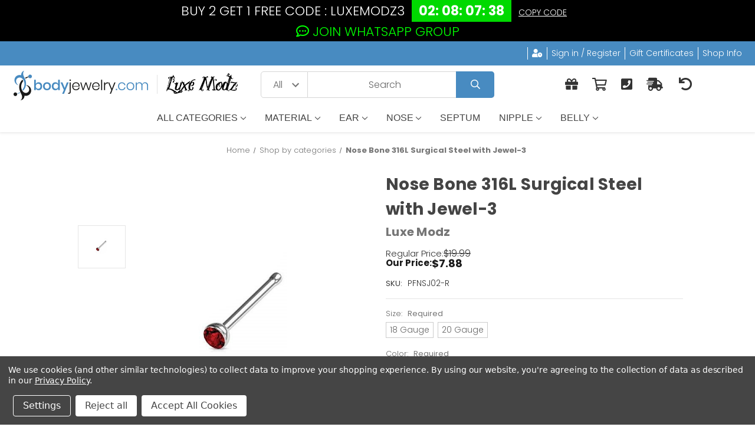

--- FILE ---
content_type: text/html; charset=UTF-8
request_url: https://bodyjewelry.com/nobo31sustwi4.html
body_size: 53419
content:




<!DOCTYPE html>
<html class="no-js" lang="en">
    <head>

        <meta name="p:domain_verify" content="da1b30eb8b7c1a87394a489934d99366"/>
        <title>Nose Rings Nose Screws Nose Bones &amp; Studs</title>
        <link rel="dns-prefetch preconnect" href="https://cdn11.bigcommerce.com/s-yfjn5bpc6d" crossorigin><link rel="dns-prefetch preconnect" href="https://fonts.googleapis.com/" crossorigin><link rel="dns-prefetch preconnect" href="https://fonts.gstatic.com/" crossorigin>
        <meta property="product:price:amount" content="7.88" /><meta property="product:price:currency" content="USD" /><meta property="og:price:standard_amount" content="19.99" /><meta property="og:url" content="https://bodyjewelry.com/nobo31sustwi4.html" /><meta property="og:site_name" content="BodyJewelry.com" /><meta name="keywords" content="null"><link rel='canonical' href='https://bodyjewelry.com/nobo31sustwi4.html' /><meta name='platform' content='bigcommerce.stencil' /><meta property="og:type" content="product" />
<meta property="og:title" content="Nose Bone 316L Surgical Steel with Jewel-3" />
<meta property="og:description" content="The online body jewelry shop offers a quality collection of body piercing jewelry. Plug, tunnel, ear taper, lip ring, nose ring, septum ring, nipple, belly ring" />
<meta property="og:image" content="https://cdn11.bigcommerce.com/s-yfjn5bpc6d/products/5340/images/13999/nose-bone-316l-surgical-steel-with-jewel-pfnsj02-r-15__88392.1611768720.386.513.jpg?c=1" />
<meta property="pinterest:richpins" content="enabled" />
        
         

        <link href="https://cdn11.bigcommerce.com/s-yfjn5bpc6d/product_images/favicon.png?t=1608571789" rel="shortcut icon">
        <meta name="viewport" content="width=device-width, initial-scale=1">

        <script>
            document.documentElement.className = document.documentElement.className.replace('no-js', 'js');
        </script>

        <script>
    function browserSupportsAllFeatures() {
        return window.Promise
            && window.fetch
            && window.URL
            && window.URLSearchParams
            && window.WeakMap
            // object-fit support
            && ('objectFit' in document.documentElement.style);
    }

    function loadScript(src) {
        var js = document.createElement('script');
        js.src = src;
        js.onerror = function () {
            console.error('Failed to load polyfill script ' + src);
        };
        document.head.appendChild(js);
    }

    if (!browserSupportsAllFeatures()) {
        loadScript('https://cdn11.bigcommerce.com/s-yfjn5bpc6d/stencil/fd6ec5a0-df5c-013e-2eaa-16ada176a371/e/7c330e60-b8f5-013e-ccfe-566482e33442/dist/theme-bundle.polyfills.js');
    }
</script>

        <script>
            window.lazySizesConfig = window.lazySizesConfig || {};
            window.lazySizesConfig.loadMode = 1;
        </script>
        <script async src="https://cdn11.bigcommerce.com/s-yfjn5bpc6d/stencil/fd6ec5a0-df5c-013e-2eaa-16ada176a371/e/7c330e60-b8f5-013e-ccfe-566482e33442/dist/theme-bundle.head_async.js"></script>
        

        <link href="https://fonts.googleapis.com/css?family=Poppins:400,300,700&display=swap" rel="stylesheet">
        <link data-stencil-stylesheet href="https://cdn11.bigcommerce.com/s-yfjn5bpc6d/stencil/fd6ec5a0-df5c-013e-2eaa-16ada176a371/e/7c330e60-b8f5-013e-ccfe-566482e33442/css/theme-11bbdb00-df5d-013e-b298-76499bc14cf8.css" rel="stylesheet">
        
        

        <script id='merchantWidgetScript' src="https://www.gstatic.com/shopping/merchant/merchantwidget.js" defer></script>
        
        <script type="text/javascript">
        
          merchantWidgetScript.addEventListener('load', function () {
        
            merchantwidget.start({
              position: 'LEFT_BOTTOM',
              sideMargin: 21,
              bottomMargin: 33,
              mobileSideMargin: 11,
              mobileBottomMargin: 19
            });
        
          });
        
        </script>



        <!-- Start Tracking Code for analytics_facebook -->

<script data-bc-cookie-consent="4" type="text/plain">
!function(f,b,e,v,n,t,s){if(f.fbq)return;n=f.fbq=function(){n.callMethod?n.callMethod.apply(n,arguments):n.queue.push(arguments)};if(!f._fbq)f._fbq=n;n.push=n;n.loaded=!0;n.version='2.0';n.queue=[];t=b.createElement(e);t.async=!0;t.src=v;s=b.getElementsByTagName(e)[0];s.parentNode.insertBefore(t,s)}(window,document,'script','https://connect.facebook.net/en_US/fbevents.js');

fbq('set', 'autoConfig', 'false', '3483151508679976');
fbq('dataProcessingOptions', []);
fbq('init', '3483151508679976', {"external_id":"bdb4807f-af52-4dff-b814-7ddb05d9a843"});
fbq('set', 'agent', 'bigcommerce', '3483151508679976');

function trackEvents() {
    var pathName = window.location.pathname;

    fbq('track', 'PageView', {}, "");

    // Search events start -- only fire if the shopper lands on the /search.php page
    if (pathName.indexOf('/search.php') === 0 && getUrlParameter('search_query')) {
        fbq('track', 'Search', {
            content_type: 'product_group',
            content_ids: [],
            search_string: getUrlParameter('search_query')
        });
    }
    // Search events end

    // Wishlist events start -- only fire if the shopper attempts to add an item to their wishlist
    if (pathName.indexOf('/wishlist.php') === 0 && getUrlParameter('added_product_id')) {
        fbq('track', 'AddToWishlist', {
            content_type: 'product_group',
            content_ids: []
        });
    }
    // Wishlist events end

    // Lead events start -- only fire if the shopper subscribes to newsletter
    if (pathName.indexOf('/subscribe.php') === 0 && getUrlParameter('result') === 'success') {
        fbq('track', 'Lead', {});
    }
    // Lead events end

    // Registration events start -- only fire if the shopper registers an account
    if (pathName.indexOf('/login.php') === 0 && getUrlParameter('action') === 'account_created') {
        fbq('track', 'CompleteRegistration', {}, "");
    }
    // Registration events end

    

    function getUrlParameter(name) {
        var cleanName = name.replace(/[\[]/, '\[').replace(/[\]]/, '\]');
        var regex = new RegExp('[\?&]' + cleanName + '=([^&#]*)');
        var results = regex.exec(window.location.search);
        return results === null ? '' : decodeURIComponent(results[1].replace(/\+/g, ' '));
    }
}

if (window.addEventListener) {
    window.addEventListener("load", trackEvents, false)
}
</script>
<noscript><img height="1" width="1" style="display:none" alt="null" src="https://www.facebook.com/tr?id=3483151508679976&ev=PageView&noscript=1&a=plbigcommerce1.2&eid="/></noscript>

<!-- End Tracking Code for analytics_facebook -->

<!-- Start Tracking Code for analytics_googleanalytics4 -->

<script data-cfasync="false" src="https://cdn11.bigcommerce.com/shared/js/google_analytics4_bodl_subscribers-358423becf5d870b8b603a81de597c10f6bc7699.js" integrity="sha256-gtOfJ3Avc1pEE/hx6SKj/96cca7JvfqllWA9FTQJyfI=" crossorigin="anonymous"></script>
<script data-cfasync="false">
  (function () {
    window.dataLayer = window.dataLayer || [];

    function gtag(){
        dataLayer.push(arguments);
    }

    function initGA4(event) {
         function setupGtag() {
            function configureGtag() {
                gtag('js', new Date());
                gtag('set', 'developer_id.dMjk3Nj', true);
                gtag('config', 'G-R761P3YP41');
            }

            var script = document.createElement('script');

            script.src = 'https://www.googletagmanager.com/gtag/js?id=G-R761P3YP41';
            script.async = true;
            script.onload = configureGtag;

            document.head.appendChild(script);
        }

        setupGtag();

        if (typeof subscribeOnBodlEvents === 'function') {
            subscribeOnBodlEvents('G-R761P3YP41', true);
        }

        window.removeEventListener(event.type, initGA4);
    }

    gtag('consent', 'default', {"ad_storage":"denied","ad_user_data":"denied","ad_personalization":"denied","analytics_storage":"denied","functionality_storage":"denied"})
            

    var eventName = document.readyState === 'complete' ? 'consentScriptsLoaded' : 'DOMContentLoaded';
    window.addEventListener(eventName, initGA4, false);
  })()
</script>

<!-- End Tracking Code for analytics_googleanalytics4 -->

<!-- Start Tracking Code for analytics_siteverification -->

<meta name="google-site-verification" content="SRdoaKGgbqalfWxvexNjFnnzwETAsavrMRgfTXKUkYk" />
<meta name="facebook-domain-verification" content="2a396vdmcqdyhasovaitlnmosao03k" />
<script>window.uetq = window.uetq || [];window.uetq.push('event', '', {"%%ORDER_AMOUNT%%":1,"currency":"USD"});</script>

<!-- End Tracking Code for analytics_siteverification -->


<script type="text/javascript" src="https://checkout-sdk.bigcommerce.com/v1/loader.js" defer ></script>
<script src="https://www.google.com/recaptcha/api.js" async defer></script>
<script>window.consentManagerStoreConfig = function () { return {"storeName":"BodyJewelry.com","privacyPolicyUrl":"https:\/\/bodyjewelry.com\/privacy-policy\/","writeKey":null,"improvedConsentManagerEnabled":true,"AlwaysIncludeScriptsWithConsentTag":true}; };</script>
<script type="text/javascript" src="https://cdn11.bigcommerce.com/shared/js/bodl-consent-32a446f5a681a22e8af09a4ab8f4e4b6deda6487.js" integrity="sha256-uitfaufFdsW9ELiQEkeOgsYedtr3BuhVvA4WaPhIZZY=" crossorigin="anonymous" defer></script>
<script type="text/javascript" src="https://cdn11.bigcommerce.com/shared/js/storefront/consent-manager-config-3013a89bb0485f417056882e3b5cf19e6588b7ba.js" defer></script>
<script type="text/javascript" src="https://cdn11.bigcommerce.com/shared/js/storefront/consent-manager-08633fe15aba542118c03f6d45457262fa9fac88.js" defer></script>
<script type="text/javascript">
var BCData = {"product_attributes":{"sku":"PFNSJ02-R","upc":null,"mpn":null,"gtin":null,"weight":null,"base":true,"image":null,"price":{"without_tax":{"formatted":"$7.88","value":7.88,"currency":"USD"},"tax_label":"Tax","sale_price_without_tax":{"formatted":"$7.88","value":7.88,"currency":"USD"},"non_sale_price_without_tax":{"formatted":"$19.99","value":19.99,"currency":"USD"},"price_range":{"min":{"without_tax":{"formatted":"$7.88","value":7.88,"currency":"USD"},"tax_label":"Tax"},"max":{"without_tax":{"formatted":"$13.87","value":13.87,"currency":"USD"},"tax_label":"Tax"}}},"out_of_stock_behavior":"hide_option","out_of_stock_message":"Out of stock","available_modifier_values":[],"in_stock_attributes":[33142,33148,33143,33144,33145,33146,33147],"stock":null,"instock":true,"stock_message":null,"purchasable":true,"purchasing_message":null,"call_for_price_message":null}};
</script>
<script async src="https://www.googletagmanager.com/gtag/js?id=AW-1068596292"></script>
<script defer>
window.dataLayer = window.dataLayer || []; 
function gtag(){
    dataLayer.push(arguments);
} 
gtag('js', new Date());
gtag('config', 'AW-1068596292');
</script><!-- Event snippet for Subscribe conversion page
In your html page, add the snippet and call gtag_report_conversion when someone clicks on the chosen link or button. -->
<script defer>
function gtag_report_conversion(url) { 
    var callback = function () {
		if (typeof(url) != 'undefined') {
			window.location = url;
		}
	};
	gtag('event', 'conversion', {
		'send_to': 'AW-1068596292/XRBtCIeV0fEBEMT4xf0D',
		'event_callback': callback
	});
	return false;
}
</script>
<script defer>
(function(w,d,t,r,u){var f,n,i;w[u]=w[u]||[],f=function(){var o={ti:"17531464"};o.q=w[u],w[u]=new UET(o),w[u].push("pageLoad")},n=d.createElement(t),n.src=r,n.async=1,n.onload=n.onreadystatechange=function(){var s=this.readyState;s&&s!=="loaded"&&s!=="complete"||(f(),n.onload=n.onreadystatechange=null)},i=d.getElementsByTagName(t)[0],i.parentNode.insertBefore(n,i)})(window,document,"script","//bat.bing.com/bat.js","uetq");
window.uetq = window.uetq || [];
</script><!-- Google Tag Manager -->
<script data-bc-cookie-consent="4" type="text/plain" defer>(function(w,d,s,l,i){w[l]=w[l]||[];w[l].push({'gtm.start':
new Date().getTime(),event:'gtm.js'});var f=d.getElementsByTagName(s)[0],
j=d.createElement(s),dl=l!='dataLayer'?'&l='+l:'';j.async=true;j.src=
'https://www.googletagmanager.com/gtm.js?id='+i+dl;f.parentNode.insertBefore(j,f);
})(window,document,'script','dataLayer','GTM-NVRVJQL');</script>
<!-- End Google Tag Manager --><script data-bc-cookie-consent="4" type="text/plain" type="application/ld+json" defer>
{
  "@context": "https://schema.org",
  "@type": "Corporation",
  "name": "Body jewelry",
  "alternateName": "body piercing jewelry",
  "url": "https://bodyjewelry.com",
  "logo": "https://cdn11.bigcommerce.com/s-yfjn5bpc6d/images/stencil/380x88/bj-logo_1618602987__11455_1672260896.original.png",
  "contactPoint": {
    "@type": "ContactPoint",
    "telephone": "1.888.242.6166",
    "contactType": "customer service",
    "areaServed": "US",
    "availableLanguage": "en"
  },
  "sameAs": [
    "https://www.facebook.com/bodyjewelrystore",
    "https://twitter.com/BodyJewelry_com",
    "https://www.instagram.com/bodyjewelryco/",
    "https://www.youtube.com/user/BodyJewelryDotCom",
    "https://www.pinterest.com/bodyjewelrycom/",
    "https://bodyjewelry.com/"
  ]
}
</script><script data-bc-cookie-consent="4" type="text/plain" type="application/ld+json" defer>
{
  "@context": "https://schema.org",
  "@type": "JewelryStore",
  "name": "Body jewelry",
  "image": "https://cdn11.bigcommerce.com/s-yfjn5bpc6d/images/stencil/380x88/bj-logo_1618602987__11455_1672260896.original.png",
  "@id": "https://bodyjewelry.com/",
  "url": "https://bodyjewelry.com/",
  "telephone": "1.888.242.6166",
  "priceRange": "$5-$1000",
  "address": {
    "@type": "PostalAddress",
    "streetAddress": "1755 Banks Rd",
    "addressLocality": "Pompano Beach",
    "addressRegion": "FL",
    "postalCode": "33063",
    "addressCountry": "US"
  },
  "geo": {
    "@type": "GeoCoordinates",
    "latitude": 26.2533349,
    "longitude": -80.19451020000001
  },
  "openingHoursSpecification": {
    "@type": "OpeningHoursSpecification",
    "dayOfWeek": [
      "Monday",
      "Tuesday",
      "Wednesday",
      "Thursday",
      "Friday",
      "Saturday",
      "Sunday"
    ],
    "opens": "00:00",
    "closes": "23:59"
  },
  "sameAs": [
    "https://www.facebook.com/bodyjewelrystore",
    "https://twitter.com/BodyJewelry_com",
    "https://www.instagram.com/bodyjewelryco/",
    "https://www.youtube.com/user/BodyJewelryDotCom",
    "https://www.pinterest.com/bodyjewelrycom/"
  ] 
}
</script><script data-bc-cookie-consent="4" type="text/plain" type="application/ld+json" defer>
{
  "@context": "https://schema.org/", 
  "@type": "BreadcrumbList", 
  "itemListElement": [{
    "@type": "ListItem", 
    "position": 1, 
    "name": "Body Jewelry Shop",
    "item": "https://bodyjewelry.com/"  
  }]
}
</script><script data-bc-cookie-consent="4" type="text/plain" type="application/ld+json" defer>
    {
        "@context": "http://schema.org",
        "@type": "ItemList",
        "itemListElement": [{
                "@type" : "SiteNavigationElement",
				"position": 1, 
                "name" : "All Catagory",
                "url" : "https://bodyjewelry.com/shop-by-categories/"
            },
            {
                "@type" : "SiteNavigationElement",
				"position": 2,
                "name" : "Shop By Material",
                "url" : "https://bodyjewelry.com/shop-by-material/"
            },
            {
                "@type" : "SiteNavigationElement",
				"position": 3,
                "name" : "Ear",
                "url" : "https://bodyjewelry.com/shop-by-categories/ear-piercing-jewelry/"
            },
            {
                "@type" : "SiteNavigationElement",
				"position": 4,
                "name" : "Nose",
                "url" : "https://bodyjewelry.com/shop-by-categories/nose-rings/"
            },
            {
                "@type" : "SiteNavigationElement",
				"position": 5,
                "name" : "Septum Jewelry",
                "url" : "https://bodyjewelry.com/shop-by-categories/nose-rings/septum-piercings-jewelry/"
            },
            {
                "@type" : "SiteNavigationElement",
				"position": 6,
                "name" : "Nipple",
                "url" : "https://bodyjewelry.com/shop-by-categories/nipple-rings/"
            },
            {
                "@type" : "SiteNavigationElement",
				"position": 7,
                "name" : "Belly",
                "url" : "https://bodyjewelry.com/shop-by-categories/belly-button-rings/"
            },
            {
                "@type" : "SiteNavigationElement",
				"position": 8,
                "name" : "Shop By Size",
                "url" : "https://bodyjewelry.com/size/"
            }
        ]
    }
    }

</script><script data-bc-cookie-consent="4" type="text/plain" type="application/ld+json" defer>
{
  "@context": "https://schema.org/",
  "@type": "WebSite",
  "name": "body jewelry",
  "url": "https://bodyjewelry.com/",
  "potentialAction": {
    "@type": "SearchAction",
    "target": "https://bodyjewelry.com/search-magic.html?category-search=&query={search_term_string}",
    "query-input": "required name=search_term_string"
  }
}
</script>
 <script data-cfasync="false" src="https://microapps.bigcommerce.com/bodl-events/1.9.4/index.js" integrity="sha256-Y0tDj1qsyiKBRibKllwV0ZJ1aFlGYaHHGl/oUFoXJ7Y=" nonce="" crossorigin="anonymous"></script>
 <script data-cfasync="false" nonce="">

 (function() {
    function decodeBase64(base64) {
       const text = atob(base64);
       const length = text.length;
       const bytes = new Uint8Array(length);
       for (let i = 0; i < length; i++) {
          bytes[i] = text.charCodeAt(i);
       }
       const decoder = new TextDecoder();
       return decoder.decode(bytes);
    }
    window.bodl = JSON.parse(decodeBase64("[base64]"));
 })()

 </script>

<script nonce="">
(function () {
    var xmlHttp = new XMLHttpRequest();

    xmlHttp.open('POST', 'https://bes.gcp.data.bigcommerce.com/nobot');
    xmlHttp.setRequestHeader('Content-Type', 'application/json');
    xmlHttp.send('{"store_id":"1001500655","timezone_offset":"-5.0","timestamp":"2026-02-01T15:52:11.18909600Z","visit_id":"ba18012d-957c-4239-9abb-8dc2b906c033","channel_id":1}');
})();
</script>

    </head>
    <body class="hs-clean">
        
        
        <!-- Google Tag Manager (noscript) -->
        <noscript><iframe src="https://www.googletagmanager.com/ns.html?id=GTM-NVRVJQL"
        height="0" width="0" style="display:none;visibility:hidden"></iframe></noscript>
        <!-- End Google Tag Manager (noscript) -->
        
        
        <div class="overlay-shop clean-overlay-shop">
    <button type="button" class="overlay-close">
        Close
    </button>
    <div class="container">
        <div class="row">
            <div class="col-lg-4 col-xl-3 info-col-1">
                <h4 class="col-title">
    Contact Us
</h4>
<ul class="shop-info-address">
    <li class="shop-info-address__item">BodyJewelry.com</li>
    <li class="shop-info-address__item">1.888.242.6166</li>
        <li class="shop-info-address__item">support@bodyjewelry.com</li>
    <li class="shop-info-address__item">1755 Banks Road
Pompano Beach , FL 33063
Tel: 954-933-2259
Toll Free: 1-888-242-6166
Fax: 954-968-7896</li>
</ul>
            </div>
            <div class="col-lg-4 col-xl-2 info-col-2">
                <h4 class="col-title">
    Information
</h4>
<ul>
    <ul class="footer-info-list">
            <li>
                <a href="/about-us/">
                    <i class="fas fa-angle-right"></i> About US
                </a>
            </li>

            <li>
                <a href="/our-brands/">
                    <i class="fas fa-angle-right"></i> Our Brands
                </a>
            </li>

            <li>
                <a href="/Wholesale/">
                    <i class="fas fa-angle-right"></i> Wholesale
                </a>
            </li>

            <li>
                <a href="/help/">
                    <i class="fas fa-angle-right"></i> Help
                </a>
            </li>

            <li>
                <a href="https://www.shareasale.com/shareasale.cfm?merchantID=24903">
                    <i class="fas fa-angle-right"></i> Affiliate
                </a>
            </li>

            <li>
                <a href="/blog/">
                    <i class="fas fa-angle-right"></i> Blogs
                </a>
            </li>

            <li>
                <a href="/privacy-policy/">
                    <i class="fas fa-angle-right"></i> Privacy Policy
                </a>
            </li>
    </ul>
</ul>
            </div>
            <div class="col-lg-4 col-xl-7 info-col-3">
                <h4 class="col-title">
    About us
</h4>

<p>BodyJewelry.com is an established online body jewelry company. Our experience will insure your satisfaction of our items and service. Our head offices are located in Florida and now you have an opportunity to experience our catalog online. Our site is one of the largest websites in the body jewelry business. Here we bring you some of the best and some of the latest of our body jewelry collection.</p>

<p>We offer only the high quality merchandise, manufactured from of the finest materials available. Our selections include jewelry made from 316L Surgical Grade Stainless Steel, .925 Sterling Silver, Solid 14k Gold and Solid Titanium.
</p>
            </div>
        </div>
    </div>
</div>
        <div id="main-content" class="main-wrapper csmenu-open-wrapper">
            <svg data-src="https://cdn11.bigcommerce.com/s-yfjn5bpc6d/stencil/fd6ec5a0-df5c-013e-2eaa-16ada176a371/e/7c330e60-b8f5-013e-ccfe-566482e33442/img/icon-sprite.svg" class="icons-svg-sprite"></svg>

            <a href="#main-content" class="skip-to-main-link">Skip to main content</a>
<header class="site-header clean sticky-header has-banner">
    <div class="ysw-banner">
        <!-- <a href=""> -->
        <div class="container">
            <div class="d-flex flex-column justify-content-center align-items-center text-center">
                <p id="promotionCode">Buy 2 Get 1 Free code : LuxeModz3 </p>
                <p>
                    <a href="https://chat.whatsapp.com/LhyMasHfgaZEPh1f3gAnYa?mode=gi_t" target="_blank">
                        <i class="fa fa-commenting-o" aria-hidden="true"></i> Join WhatsApp Group
                    </a>
                </p>
            </div>
        </div>
        <!-- </a> -->
    </div>

    <section class="top-bar navUser">
        <style>
    
    .ubaid {
        margin-top: -14px;
        color: white;
        font-weight: 600;

    }
    .invert_effect {
            filter: invert(100%);
        }
</style>


<div class="container-fluid">
    <div class="row top-bar-inner">
        <div class="col-md-5">
            <div class="top-currency-selector">
                
            </div>
            <div class="ubaid" style="display: none;">
                <img 
                    style="width: 32px; height: 32px; 
    filter: invert(1);"
                    src="https://cdn11.bigcommerce.com/s-yfjn5bpc6d/images/stencil/original/image-manager/return.png" alt="Luxe Modz Body Jewelry Online  Free Returns Policy" title="Luxe Modz Body Jewelry Online  Free Returns Policy">
                Free Returns on all orders.&nbsp; <a href="https://track.shipstation.com/f/r/b/SW0pkJ9U8l10lTf0rc5rlA%3D%3D#" style="font-weight: 800;">Details</a>
            </div>
        </div>
        <div class="col-md-7 text-right padding-right-zero">
            <ul class="navUser-section top-bar-menu">
                <li>
                    <a class="navUser-item--compare" href="/compare" data-compare-nav>Compare <span class="countPill countPill--positive countPill--alt"></span></a>
                </li>
                    <li class="additional-top-bar-line">
    <a href="/help/"><i class="fas fa-user-clock"></i><span class="topBar-icon-title">Help</span></a>
</li>
                <li>
                   <!-- <a href="/login.php">Sign in</a> -->
                    <a href="javascript:void(0);" data-dropdown="login-drop" aria-controls="login-drop" aria-expanded="false">Sign in / Register</a> 
                    <div id="login-drop" data-dropdown-content class="f-dropdown login-drop-contennt content" aria-autoclose="false" aria-hidden="true" tabindex="-1">
                        <h4>Returning Customer</h4>
                        <form class="login-form form" action="/login.php?action=check_login" method="post" name="FormLogin">
                            <div class="form-field form-field--input form-field--inputEmail">
                                <label class="form-label" for="login_email">Email Address:</label>
                                <input class="form-input" name="login_email" id="login_email" type="email">
                            </div>
                            <div class="form-field form-field--input form-field--inputPassword">
                                <label class="form-label" for="login_pass">Password:</label>
                                <input class="form-input" id="login_pass" type="password" name="login_pass">
                            </div>
                            <div class="form-actions">
                                <input type="submit" class="button button--primary" value="Sign in">
                                <a class="forgot-password" href="/login.php?action=reset_password">Forgot your password?</a>
                            </div>
                        </form>
                        <div class="signup-link">
                            <h4>New Customer</h4>
                            <p>Registering provides you with personalized services, including: wish list, order status and promotions.</p>
                            <a class="button" href="/login.php?action=create_account">Register</a>
                        </div>
                    </div>
                </li>
                <!--<li class="signup">
                    <a href="/login.php?action=create_account">Register</a>
                </li>-->
                    <li>
                        <a href="/giftcertificates.php">Gift Certificates</a>
                    </li>
               <!-- <li class="top-bar-cart navUser-item--cart">
                    <a
                        class=""
                        data-cart-preview
                        data-dropdown="cart-preview-dropdown"
                        data-options="align:right"
                        href="/cart.php">
                        <span class="navUser-item-cartLabel"><i class="far fa-shopping-cart" aria-hidden="true"></i></span> <span class="countPill cart-quantity"></span>
                    </a>
                    <div class="dropdown-menu" id="cart-preview-dropdown" data-dropdown-content aria-hidden="true"></div>
                </li> -->
                <li>
                    <a href="javascript:void(0)" id="trigger-overlay" class="dropdown-button">Shop Info</a>
                </li>
            </ul>
        </div>
    </div>
</div><!--container-->
    </section>

    <section class="logo-bar">
        <div class="container-fluid">
    <div class="row align-items-center">
        <div class="col-lg">
            <div class="site-logo header-logo--left">
                <a href="https://bodyjewelry.com/" class="header-logo__link" style="width: 100%;">
            <div class="header-logo-image-container">
                <img class="header-logo-image" src="https://cdn11.bigcommerce.com/s-yfjn5bpc6d/images/stencil/380x65/piercing-body-jewelry_1716392457__53588.original.png" alt="BodyJewelry.com" title="BodyJewelry.com">
            </div>
</a>
            </div>
        </div>
        <div class="col-lg">
            <div></div>

            <div class="header-search">
    <!-- snippet location forms_search -->
    <form class="form"  action="/search.php">
        <select name="category-search" id="resizing_select" class="browser-default top-select form-select">
            <option value="" selected>All &nbsp;</option>
                <option data-category-url="https://bodyjewelry.com/shop-by-categories/" value="199">Shop by categories &nbsp;</option>
                <option data-category-url="https://bodyjewelry.com/shop-by-material/" value="200">Shop by material &nbsp;</option>
                <option data-category-url="https://bodyjewelry.com/giftcertificates.php" value="49">Gift Certificates &nbsp;</option>
        </select>
        <select id="width_tmp_select">
            <option id="width_tmp_option"></option>
        </select>
        <div class="search-input-field">
            <input name="search_query_adv" data-search-quick class="search_" type="search" autocomplete="off" onfocus="this.placeholder=''" onblur="this.placeholder='Search'" placeholder="Search">
            <button  class="button btn btn2" name="go" value="Go">
                <i class="far fa-search" aria-hidden="true"></i>
            </button>
        </div>
    </form>
</div>
        </div>
        <div class="col-lg">
            <ul class="navUser-section top-bar-menu topBar-custom">

                <li>
                    <a href="/giftcertificates.php"><i class="fas fa-gift"></i><span
                            class="topBar-icon-title">Gift Certificates</span></a>
                </li>
                <li class="top-bar-cart navUser-item--cart">
                    <a class="" data-cart-preview data-dropdown="cart-preview-dropdown" data-options="align:right"
                        href="/cart.php">
                        <span class="navUser-item-cartLabel"><i class="far fa-shopping-cart"
                                aria-hidden="true"></i></span> <span
                            class="countPill cart-quantity"></span><span
                            class="topBar-icon-title">Cart</span>
                    </a>
                    <div class="dropdown-menu" id="cart-preview-dropdown" data-dropdown-content aria-hidden="true">
                    </div>
                </li>

                <li>
                    <a href="tel:1.888.242.6166">
                        <i class="fas fa-phone-square"></i>
                        <span class="topBar-icon-title">1.888.242.6166</span>
                    </a>
                </li>
                <li>
                    <a href="https://bodyjewelry.com/shipping-info/">
                        <i class="fas fa-shipping-fast"></i>
                        <span class="topBar-icon-title">We Ship Worldwide</span>
                    </a>
                </li>
                <li>
                    <a href="https://track.shipstation.com/f/r/b/SW0pkJ9U8l10lTf0rc5rlA%3D%3D#">
                        <i class="fas fa-undo fa-fw"></i>
                        <span class="topBar-icon-title">Tracking</span>
                    </a>
                </li>
                <!-- <li>
                    <a class="whatsapp-icon" href="https://chat.whatsapp.com/LhyMasHfgaZEPh1f3gAnYa?mode=gi_t">
                        <i class="fa fa-whatsapp" aria-hidden="true"></i>
                        <span class="topBar-icon-title">WhatsApp Group</span>
                    </a>
                </li> -->
            </ul>

            <style>
                .cusStyle.f-dropdown.is-open {
                    top: 2rem !important;
                }

                .dropdown-menu {
                    min-width: min-content;
                }

                .site-logo.header-logo--left {
                    display: flex;
                    justify-content: space-between;

                }


                .top-bar-menu.topBar-custom {
                    display: flex;
                    list-style: none;
                    justify-content: center;
                    float: none;
                    margin: 0;
                    align-items: center;
                }

                .top-bar-menu.topBar-custom li {
                    padding: 0 12px;
                    font-size: 22px;
                    position: relative;
                }

                .topBar-icon-title {
                    font-size: 14px;
                    position: absolute;
                    bottom: -200%;
                    background: #fff;
                    padding: 0 8px;
                    border: 1px solid;
                    border-radius: 6px;
                    z-index: -1;
                    left: 50%;
                    transform: translateX(-50%);
                    width: max-content;
                    transition: 0.2s;
                    opacity: 0;
                    visibility: hidden;
                }

                .top-bar-menu.topBar-custom li:hover .topBar-icon-title {
                    bottom: -90%;
                    z-index: 11;
                    opacity: 1;
                    visibility: visible;
                }

                .topBar-icon-title::before {
                    position: absolute;
                    top: -5px;
                    left: 50%;
                    transform: rotate(45deg);
                    height: 10px;
                    width: 10px;
                    content: "";
                    background: #fff;
                    border-left: 1px solid;
                    border-top: 1px solid;
                }

                .topBar-icon-title:nth-last-child(1) {
                    transform: translateX(-80%);
                }

                .topBar-icon-title:nth-last-child(1):before {
                    left: auto;
                    right: 20%;
                }

                .countPill {
                    position: absolute;
                    right: 0;
                }

                @media (max-width: 991px) {
                    .header-search {
                        padding: 5px 25px;
                    }

                    .navUser-section.top-bar-menu.topBar-custom {
                        justify-content: center;
                    }
                }
            </style>


        </div>



    </div><!--row-->
    <section data-prevent-quick-search-close class="quickSearchResults quick-search" data-bind="html: results">
    </section>
</div><!--container-fluid-->    </section>
    <section class="mob-header">
          <div class="row align-items-center">
    <div class="col-3">
        <a href="#main-content" class="mobileMenu-toggle" data-mobile-menu-toggle="menu">
            <span class="icon">
                <svg><use xlink:href="#icon-menu-search" /></svg>
            </span>
        </a>
    </div>
    <div class="col-7" style="padding: 0;">
            <a href="https://bodyjewelry.com/" class="header-logo__link" style="width: 100%;">
            <div class="header-logo-image-container">
                <img class="header-logo-image" src="https://cdn11.bigcommerce.com/s-yfjn5bpc6d/images/stencil/380x65/piercing-body-jewelry_1716392457__53588.original.png" alt="BodyJewelry.com" title="BodyJewelry.com">
            </div>
</a>
    </div>
    <div class="col-2 text-right mobile-cart-btn">
        <a
                        class=""
                        data-cart-preview
                        data-dropdown="cart-preview-dropdown"
                        data-options="align:right"
                        href="/cart.php">
                        <span class="navUser-item-cartLabel">
                            <span class="icon">
                                <svg><use xlink:href="#icon-shopping-cart" /></svg>
                            </span>
                        </span><span class="countPill cart-quantity"></span>
                    </a>
                    <div class="dropdown-menu" id="cart-preview-dropdown" data-dropdown-content aria-hidden="true"></div>
        
    </div>
</div>
    </section>
    <div>
        <div class="ysw-c-mega-nav navPages-container" id="menu">
    <div class="ysw-c-mega-nav__wrapper" style="background-color: #acacac;">
        <div class="navPages-quickSearch">
            <div class="container">
    <!-- <form class="form" onsubmit="return false" data-url="/search.php" data-quick-search-form> -->
    <form class="form" action="/search.php">
        <fieldset class="form-fieldset">
            <div class="form-field">
                <label class="is-srOnly" for="">Search</label>
                <input class="form-input"
                       
                       name=""
                       id=""
                       data-error-message="Search field cannot be empty."
                       placeholder="Search the store"
                       autocomplete="off"
                >
            </div>
        </fieldset>
    </form>
    <section class="quickSearchResults" data-bind="html: results"></section>
</div>

            <div class="mobile-call-us">
                <a href="tel:1.888.242.6166">Call Us</a>
            </div>
            <div class="mobile-my-account">
                <a href="/login.php">Sign in / Register</a>
            </div>
        </div>
        <nav class="ysw-c-mega-nav__navigation navPages">
            <button
    type="button"
    class="ysw-c-mega-nav__button ysw-c-mega-nav__button--left"
    aria-label=""
    hidden
>
    <span class="ysw-c-mega-nav__button-icon">
        <i class="ysw-c-mega-nav__button-svg icon" aria-hidden="true">
            <svg>
                <use xlink:href="#icon-chevron-down"></use>
            </svg>
        </i>
    </span>
</button>

            <ul
                class="ysw-nav-item-last ysw-c-mega-nav__list navPages-list navPages-list-depth-max">
                <li class="ysw-c-mega-nav__item navPages-item"  data-ysw-dropdown="navPages-0" tabindex="0" >
        <a class="ysw-c-mega-nav__item-action navPages-action has-subMenu "
        href="/shop-by-categories/"
    >
        All Categories 
        <i class="ysw-c-mega-nav__item-icon icon navPages-action-moreIcon" aria-hidden="true">
            <svg>
                <use xlink:href="#icon-chevron-down" />
            </svg>
        </i>
    </a>

    <div class="ysw-c-mega-nav__sub-menu navPage-subMenu" id="navPages-0" aria-hidden="true" tabindex="-1">
        <div data-content-region="navigation-menu-0--global"><div data-layout-id="c363148f-f4e3-4daf-946c-165342a5c633">       <div data-sub-layout-container="6457c2ca-c3db-4dff-ab9e-76a8bb269280" data-layout-name="Layout">
    <style data-container-styling="6457c2ca-c3db-4dff-ab9e-76a8bb269280">
        [data-sub-layout-container="6457c2ca-c3db-4dff-ab9e-76a8bb269280"] {
            box-sizing: border-box;
            display: flex;
            flex-wrap: wrap;
            z-index: 0;
            position: relative;
            height: ;
            padding-top: 0px;
            padding-right: 0px;
            padding-bottom: 0px;
            padding-left: 30px;
            margin-top: 0px;
            margin-right: 0px;
            margin-bottom: 0px;
            margin-left: 0px;
            border-width: 0px;
            border-style: solid;
            border-color: #333333;
        }

        [data-sub-layout-container="6457c2ca-c3db-4dff-ab9e-76a8bb269280"]:after {
            display: block;
            position: absolute;
            top: 0;
            left: 0;
            bottom: 0;
            right: 0;
            background-size: cover;
            z-index: auto;
        }
    </style>

    <div data-sub-layout="af45725a-09ff-40ea-b527-6d84548956fb">
        <style data-column-styling="af45725a-09ff-40ea-b527-6d84548956fb">
            [data-sub-layout="af45725a-09ff-40ea-b527-6d84548956fb"] {
                display: flex;
                flex-direction: column;
                box-sizing: border-box;
                flex-basis: 100%;
                max-width: 100%;
                z-index: 0;
                position: relative;
                height: ;
                padding-top: 0px;
                padding-right: 0px;
                padding-bottom: 0px;
                padding-left: 0px;
                margin-top: 0px;
                margin-right: 0px;
                margin-bottom: 0px;
                margin-left: 0px;
                border-width: 0px;
                border-style: solid;
                border-color: #333333;
                justify-content: center;
            }
            [data-sub-layout="af45725a-09ff-40ea-b527-6d84548956fb"]:after {
                display: block;
                position: absolute;
                top: 0;
                left: 0;
                bottom: 0;
                right: 0;
                background-size: cover;
                z-index: auto;
            }
            @media only screen and (max-width: 700px) {
                [data-sub-layout="af45725a-09ff-40ea-b527-6d84548956fb"] {
                    flex-basis: 100%;
                    max-width: 100%;
                }
            }
        </style>
        <div data-widget-id="50894b52-c709-4b60-ab5b-e2b57f07cf43" data-placement-id="c2209648-3bdb-42db-b4fe-0e5872da87de" data-placement-status="ACTIVE"><style>
    .ysw-w-mega-nav-dropdown-items.ysw-w-mega-nav-dropdown-items--50894b52-c709-4b60-ab5b-e2b57f07cf43 {
        margin-left: 0px;
        width: 265px;
    }

        .ysw-w-mega-nav-dropdown-items.ysw-w-mega-nav-dropdown-items--50894b52-c709-4b60-ab5b-e2b57f07cf43 .ysw-w-mega-nav-dropdown-items__list  {
            margin-top: 35px;
        }
</style>

<div class="ysw-w-mega-nav-dropdown-items ysw-w-mega-nav-dropdown-items--50894b52-c709-4b60-ab5b-e2b57f07cf43">
    <ul class="ysw-w-mega-nav-dropdown-items__list">
                <li class="ysw-w-mega-nav-dropdown-items__item">
                    <a href="https://bodyjewelry.com/shop-by-categories/new-body-jewelry/" class="ysw-w-mega-nav-dropdown-items__item-link">
                        New Body Jewelry 
                    </a>
                </li>
                <li class="ysw-w-mega-nav-dropdown-items__item">
                    <a href="https://bodyjewelry.com/shop-by-categories/basic-piercing-jewelry/" class="ysw-w-mega-nav-dropdown-items__item-link">
                        Basic Piercing Jewelry
                    </a>
                </li>
                <li class="ysw-w-mega-nav-dropdown-items__item">
                    <a href="/shop-by-categories/replacement-body-jewelry-parts/" class="ysw-w-mega-nav-dropdown-items__item-link">
                        Replacement Parts
                    </a>
                </li>
                <li class="ysw-w-mega-nav-dropdown-items__item">
                    <a href="https://bodyjewelry.com/shop-by-categories/body-piercing-tool-kits/" class="ysw-w-mega-nav-dropdown-items__item-link">
                        Body Piercing Tool Kits
                    </a>
                </li>
                <li class="ysw-w-mega-nav-dropdown-items__item">
                    <a href="https://bodyjewelry.com/shop-by-categories/captive-bead-rings/" class="ysw-w-mega-nav-dropdown-items__item-link">
                        Captive Bead Rings
                    </a>
                </li>
                <li class="ysw-w-mega-nav-dropdown-items__item">
                    <a href="https://bodyjewelry.com/shop-by-categories/circular-barbell-horseshoe/" class="ysw-w-mega-nav-dropdown-items__item-link">
                        Circular Barbell
                    </a>
                </li>
                <li class="ysw-w-mega-nav-dropdown-items__item">
                    <a href="https://bodyjewelry.com/shop-by-categories/twister-rings/" class="ysw-w-mega-nav-dropdown-items__item-link">
                        Twister Rings
                    </a>
                </li>
    </ul>
</div>
</div>
        <div data-widget-id="fd1351b7-5474-469b-badc-525863516089" data-placement-id="15ef50a1-0210-455e-8b17-8a1bde9891c6" data-placement-status="ACTIVE"><style>
    .ysw-w-mega-nav-dropdown-items.ysw-w-mega-nav-dropdown-items--fd1351b7-5474-469b-badc-525863516089 {
        margin-left: 0px;
        width: 265px;
    }

        .ysw-w-mega-nav-dropdown-items.ysw-w-mega-nav-dropdown-items--fd1351b7-5474-469b-badc-525863516089 .ysw-w-mega-nav-dropdown-items__list  {
            margin-top: 35px;
        }
</style>

<div class="ysw-w-mega-nav-dropdown-items ysw-w-mega-nav-dropdown-items--fd1351b7-5474-469b-badc-525863516089">
    <ul class="ysw-w-mega-nav-dropdown-items__list">
                <li class="ysw-w-mega-nav-dropdown-items__item">
                    <a href="https://bodyjewelry.com/shop-by-categories/dermal-and-surface-barbells/" class="ysw-w-mega-nav-dropdown-items__item-link">
                        Dermal and Surface Barbells
                    </a>
                </li>
                <li class="ysw-w-mega-nav-dropdown-items__item">
                    <a href="https://bodyjewelry.com/shop-by-categories/intimate-body-piercing-jewelry/" class="ysw-w-mega-nav-dropdown-items__item-link">
                        Intimate Body Jewelry
                    </a>
                </li>
                <li class="ysw-w-mega-nav-dropdown-items__item">
                    <a href="https://bodyjewelry.com/shop-by-categories/labret-flat-back-studs/" class="ysw-w-mega-nav-dropdown-items__item-link">
                        Labret Studs
                    </a>
                </li>
                <li class="ysw-w-mega-nav-dropdown-items__item">
                    <a href="https://bodyjewelry.com/shop-by-categories/wholesale-body-jewelry/" class="ysw-w-mega-nav-dropdown-items__item-link">
                        Wholesale Body Jewelry
                    </a>
                </li>
                <li class="ysw-w-mega-nav-dropdown-items__item">
                    <a href="https://bodyjewelry.com/shop-by-categories/non-piercing-jewelry/" class="ysw-w-mega-nav-dropdown-items__item-link">
                        Non Piercing Jewelry
                    </a>
                </li>
                <li class="ysw-w-mega-nav-dropdown-items__item">
                    <a href="https://bodyjewelry.com/shop-by-categories/retainer-jewelry/" class="ysw-w-mega-nav-dropdown-items__item-link">
                        Retainer Jewelry
                    </a>
                </li>
                <li class="ysw-w-mega-nav-dropdown-items__item">
                    <a href="https://bodyjewelry.com/sterilized-body-jewelry.html" class="ysw-w-mega-nav-dropdown-items__item-link">
                        Sterilized Jewelry
                    </a>
                </li>
    </ul>
</div>
</div>
        <div data-widget-id="99ead7ec-504e-4a7c-9c96-76db2d2910a0" data-placement-id="85b01bb9-1799-4927-b7da-1c2465bfd498" data-placement-status="ACTIVE"><style>
    .ysw-w-mega-nav-dropdown-items.ysw-w-mega-nav-dropdown-items--99ead7ec-504e-4a7c-9c96-76db2d2910a0 {
        margin-left: 0px;
        width: 265px;
    }

        .ysw-w-mega-nav-dropdown-items.ysw-w-mega-nav-dropdown-items--99ead7ec-504e-4a7c-9c96-76db2d2910a0 .ysw-w-mega-nav-dropdown-items__list  {
            margin-top: 35px;
        }
</style>

<div class="ysw-w-mega-nav-dropdown-items ysw-w-mega-nav-dropdown-items--99ead7ec-504e-4a7c-9c96-76db2d2910a0">
    <ul class="ysw-w-mega-nav-dropdown-items__list">
                <li class="ysw-w-mega-nav-dropdown-items__item">
                    <a href="https://bodyjewelry.com/ear-piercing-jewelry/" class="ysw-w-mega-nav-dropdown-items__item-link">
                        Ear Piercing Jewelry
                    </a>
                </li>
                <li class="ysw-w-mega-nav-dropdown-items__item">
                    <a href="https://bodyjewelry.com/shop-by-categories/nose-rings/" class="ysw-w-mega-nav-dropdown-items__item-link">
                        Nose Piercing Jewelry
                    </a>
                </li>
                <li class="ysw-w-mega-nav-dropdown-items__item">
                    <a href="https://bodyjewelry.com/shop-by-categories/belly-button-rings/" class="ysw-w-mega-nav-dropdown-items__item-link">
                        Belly Piercing Jewelry
                    </a>
                </li>
                <li class="ysw-w-mega-nav-dropdown-items__item">
                    <a href="https://bodyjewelry.com/shop-by-categories/tongue-rings-straight-barbells/" class="ysw-w-mega-nav-dropdown-items__item-link">
                        Tongue Piercing Jewelry
                    </a>
                </li>
                <li class="ysw-w-mega-nav-dropdown-items__item">
                    <a href="https://bodyjewelry.com/shop-by-categories/eyebrow-rings/" class="ysw-w-mega-nav-dropdown-items__item-link">
                        Eyebrow Piercing Jewelry
                    </a>
                </li>
                <li class="ysw-w-mega-nav-dropdown-items__item">
                    <a href="https://bodyjewelry.com/shop-by-categories/nipple-rings/" class="ysw-w-mega-nav-dropdown-items__item-link">
                        Nipple Piercing Jewelry
                    </a>
                </li>
                <li class="ysw-w-mega-nav-dropdown-items__item">
                    <a href="https://bodyjewelry.com/shop-by-categories/ear-plugs-tunnels-tapers/" class="ysw-w-mega-nav-dropdown-items__item-link">
                        Ear Plugs Tunnels &amp; Tapers
                    </a>
                </li>
    </ul>
</div>
</div>
    </div>
</div>

</div></div>
    </div>
</li>
                <li class="ysw-c-mega-nav__item navPages-item"  data-ysw-dropdown="navPages-1" tabindex="0" >
        <a class="ysw-c-mega-nav__item-action navPages-action has-subMenu "
        href="/shop-by-material/"
    >
        Material
        <i class="ysw-c-mega-nav__item-icon icon navPages-action-moreIcon" aria-hidden="true">
            <svg>
                <use xlink:href="#icon-chevron-down" />
            </svg>
        </i>
    </a>

    <div class="ysw-c-mega-nav__sub-menu navPage-subMenu" id="navPages-1" aria-hidden="true" tabindex="-1">
        <div data-content-region="navigation-menu-1--global"><div data-layout-id="c6e24cc6-2211-4f8c-a5c9-13f0858a2384">       <div data-sub-layout-container="898fc96a-3a3c-4efb-b969-aff3e0d2daf8" data-layout-name="Layout">
    <style data-container-styling="898fc96a-3a3c-4efb-b969-aff3e0d2daf8">
        [data-sub-layout-container="898fc96a-3a3c-4efb-b969-aff3e0d2daf8"] {
            box-sizing: border-box;
            display: flex;
            flex-wrap: wrap;
            z-index: 0;
            position: relative;
            height: ;
            padding-top: 0px;
            padding-right: 0px;
            padding-bottom: 0px;
            padding-left: 0px;
            margin-top: 0px;
            margin-right: 0px;
            margin-bottom: 0px;
            margin-left: 30px;
            border-width: 0px;
            border-style: solid;
            border-color: #333333;
        }

        [data-sub-layout-container="898fc96a-3a3c-4efb-b969-aff3e0d2daf8"]:after {
            display: block;
            position: absolute;
            top: 0;
            left: 0;
            bottom: 0;
            right: 0;
            background-size: cover;
            z-index: auto;
        }
    </style>

    <div data-sub-layout="35efb77a-154c-4107-8c34-5c9082ebe3d7">
        <style data-column-styling="35efb77a-154c-4107-8c34-5c9082ebe3d7">
            [data-sub-layout="35efb77a-154c-4107-8c34-5c9082ebe3d7"] {
                display: flex;
                flex-direction: column;
                box-sizing: border-box;
                flex-basis: 100%;
                max-width: 100%;
                z-index: 0;
                position: relative;
                height: ;
                padding-top: 0px;
                padding-right: 0px;
                padding-bottom: 0px;
                padding-left: 0px;
                margin-top: 0px;
                margin-right: 0px;
                margin-bottom: 0px;
                margin-left: 0px;
                border-width: 0px;
                border-style: solid;
                border-color: #333333;
                justify-content: center;
            }
            [data-sub-layout="35efb77a-154c-4107-8c34-5c9082ebe3d7"]:after {
                display: block;
                position: absolute;
                top: 0;
                left: 0;
                bottom: 0;
                right: 0;
                background-size: cover;
                z-index: auto;
            }
            @media only screen and (max-width: 700px) {
                [data-sub-layout="35efb77a-154c-4107-8c34-5c9082ebe3d7"] {
                    flex-basis: 100%;
                    max-width: 100%;
                }
            }
        </style>
        <div data-widget-id="801f6227-201d-4d75-9037-375fa7162fc1" data-placement-id="9f3f1184-35a6-42b6-84a7-4d287f268cf6" data-placement-status="ACTIVE"><style>
    .ysw-w-mega-nav-dropdown-items.ysw-w-mega-nav-dropdown-items--801f6227-201d-4d75-9037-375fa7162fc1 {
        margin-left: 0px;
        width: 265px;
    }

        .ysw-w-mega-nav-dropdown-items.ysw-w-mega-nav-dropdown-items--801f6227-201d-4d75-9037-375fa7162fc1 .ysw-w-mega-nav-dropdown-items__list  {
            margin-top: 35px;
        }
</style>

<div class="ysw-w-mega-nav-dropdown-items ysw-w-mega-nav-dropdown-items--801f6227-201d-4d75-9037-375fa7162fc1">
    <ul class="ysw-w-mega-nav-dropdown-items__list">
                <li class="ysw-w-mega-nav-dropdown-items__item">
                    <a href="https://bodyjewelry.com/search-magic.html?category-search=&amp;query=flexi&amp;go=Go" class="ysw-w-mega-nav-dropdown-items__item-link">
                        Non-Metal
                    </a>
                </li>
                <li class="ysw-w-mega-nav-dropdown-items__item">
                    <a href="/14k-gold.html" class="ysw-w-mega-nav-dropdown-items__item-link">
                        14 Karat Gold
                    </a>
                </li>
                <li class="ysw-w-mega-nav-dropdown-items__item">
                    <a href="https://bodyjewelry.com/basic-body-jewelry.html" class="ysw-w-mega-nav-dropdown-items__item-link">
                        316L Surgical Steel
                    </a>
                </li>
                <li class="ysw-w-mega-nav-dropdown-items__item">
                    <a href="https://bodyjewelry.com/titanium-body-jewelry.html" class="ysw-w-mega-nav-dropdown-items__item-link">
                        Titanium
                    </a>
                </li>
    </ul>
</div>
</div>
        <div data-widget-id="6e65de0b-edfc-40be-b12b-f7f5e5257645" data-placement-id="4e72a762-d32b-4ad5-a0ef-3d941e9aa50b" data-placement-status="ACTIVE"><style>
    .ysw-w-mega-nav-dropdown-items.ysw-w-mega-nav-dropdown-items--6e65de0b-edfc-40be-b12b-f7f5e5257645 {
        margin-left: 0px;
        width: 265px;
    }

        .ysw-w-mega-nav-dropdown-items.ysw-w-mega-nav-dropdown-items--6e65de0b-edfc-40be-b12b-f7f5e5257645 .ysw-w-mega-nav-dropdown-items__list  {
            margin-top: 35px;
        }
</style>

<div class="ysw-w-mega-nav-dropdown-items ysw-w-mega-nav-dropdown-items--6e65de0b-edfc-40be-b12b-f7f5e5257645">
    <ul class="ysw-w-mega-nav-dropdown-items__list">
                <li class="ysw-w-mega-nav-dropdown-items__item">
                    <a href="" class="ysw-w-mega-nav-dropdown-items__item-link">
                        
                    </a>
                </li>
    </ul>
</div>
</div>
    </div>
</div>

</div></div>
    </div>
</li>
                <li class="ysw-c-mega-nav__item navPages-item"  data-ysw-dropdown="navPages-2" tabindex="0" >
        <a class="ysw-c-mega-nav__item-action navPages-action has-subMenu "
        href="/ear-piercing-jewelry/"
    >
        Ear
        <i class="ysw-c-mega-nav__item-icon icon navPages-action-moreIcon" aria-hidden="true">
            <svg>
                <use xlink:href="#icon-chevron-down" />
            </svg>
        </i>
    </a>

    <div class="ysw-c-mega-nav__sub-menu navPage-subMenu" id="navPages-2" aria-hidden="true" tabindex="-1">
        <div data-content-region="navigation-menu-2--global"><div data-layout-id="1c05e66c-0b80-48ba-89a9-4653b14e172f">       <div data-sub-layout-container="7271be9a-111d-413c-9f3b-afa45c344319" data-layout-name="Layout">
    <style data-container-styling="7271be9a-111d-413c-9f3b-afa45c344319">
        [data-sub-layout-container="7271be9a-111d-413c-9f3b-afa45c344319"] {
            box-sizing: border-box;
            display: flex;
            flex-wrap: wrap;
            z-index: 0;
            position: relative;
            height: ;
            padding-top: 0px;
            padding-right: 0px;
            padding-bottom: 0px;
            padding-left: 0px;
            margin-top: 0px;
            margin-right: 0px;
            margin-bottom: 0px;
            margin-left: 0px;
            border-width: 0px;
            border-style: solid;
            border-color: #333333;
        }

        [data-sub-layout-container="7271be9a-111d-413c-9f3b-afa45c344319"]:after {
            display: block;
            position: absolute;
            top: 0;
            left: 0;
            bottom: 0;
            right: 0;
            background-size: cover;
            z-index: auto;
        }
    </style>

    <div data-sub-layout="63f42d63-f169-4f83-867e-6e2fb40c2d14">
        <style data-column-styling="63f42d63-f169-4f83-867e-6e2fb40c2d14">
            [data-sub-layout="63f42d63-f169-4f83-867e-6e2fb40c2d14"] {
                display: flex;
                flex-direction: column;
                box-sizing: border-box;
                flex-basis: 100%;
                max-width: 100%;
                z-index: 0;
                position: relative;
                height: ;
                padding-top: 0px;
                padding-right: 10.5px;
                padding-bottom: 0px;
                padding-left: 10.5px;
                margin-top: 0px;
                margin-right: 0px;
                margin-bottom: 0px;
                margin-left: 0px;
                border-width: 0px;
                border-style: solid;
                border-color: #333333;
                justify-content: center;
            }
            [data-sub-layout="63f42d63-f169-4f83-867e-6e2fb40c2d14"]:after {
                display: block;
                position: absolute;
                top: 0;
                left: 0;
                bottom: 0;
                right: 0;
                background-size: cover;
                z-index: auto;
            }
            @media only screen and (max-width: 700px) {
                [data-sub-layout="63f42d63-f169-4f83-867e-6e2fb40c2d14"] {
                    flex-basis: 100%;
                    max-width: 100%;
                }
            }
        </style>
        <div data-widget-id="ea7c2a7c-b32a-46a2-86b2-2d0fc9581f72" data-placement-id="ec7f39cb-38e1-4e56-a8d9-917324f81441" data-placement-status="ACTIVE"><style>
    .ysw-w-mega-nav-dropdown-items.ysw-w-mega-nav-dropdown-items--ea7c2a7c-b32a-46a2-86b2-2d0fc9581f72 {
        margin-left: 0px;
        width: 265px;
    }

        .ysw-w-mega-nav-dropdown-items.ysw-w-mega-nav-dropdown-items--ea7c2a7c-b32a-46a2-86b2-2d0fc9581f72 .ysw-w-mega-nav-dropdown-items__list  {
            margin-top: 35px;
        }
</style>

<div class="ysw-w-mega-nav-dropdown-items ysw-w-mega-nav-dropdown-items--ea7c2a7c-b32a-46a2-86b2-2d0fc9581f72">
    <ul class="ysw-w-mega-nav-dropdown-items__list">
                <li class="ysw-w-mega-nav-dropdown-items__item">
                    <a href="https://bodyjewelry.com/shop-by-categories/magnetic-earring/" class="ysw-w-mega-nav-dropdown-items__item-link">
                        Magnetic Earring
                    </a>
                </li>
                <li class="ysw-w-mega-nav-dropdown-items__item">
                    <a href="https://bodyjewelry.com/shop-by-categories/earrings-studs/" class="ysw-w-mega-nav-dropdown-items__item-link">
                        Earrings Studs
                    </a>
                </li>
                <li class="ysw-w-mega-nav-dropdown-items__item">
                    <a href="https://bodyjewelry.com/shop-by-categories/drop-earrings/" class="ysw-w-mega-nav-dropdown-items__item-link">
                        Drop Earrings
                    </a>
                </li>
                <li class="ysw-w-mega-nav-dropdown-items__item">
                    <a href="https://bodyjewelry.com/shop-by-categories/industrial-barbells/" class="ysw-w-mega-nav-dropdown-items__item-link">
                        Industrial Barbells
                    </a>
                </li>
                <li class="ysw-w-mega-nav-dropdown-items__item">
                    <a href="https://bodyjewelry.com/shop-by-categories/straight-barbells-ear-jewelry/" class="ysw-w-mega-nav-dropdown-items__item-link">
                        Ear Straight Barbell
                    </a>
                </li>
    </ul>
</div>
</div>
        <div data-widget-id="5205dcbc-5d60-48d5-99a8-e383acd0a9b7" data-placement-id="70b9dcef-97a3-4a82-b2a2-e0e0ed2c4bb1" data-placement-status="ACTIVE"><style>
    .ysw-w-mega-nav-dropdown-items.ysw-w-mega-nav-dropdown-items--5205dcbc-5d60-48d5-99a8-e383acd0a9b7 {
        margin-left: 0px;
        width: 265px;
    }

        .ysw-w-mega-nav-dropdown-items.ysw-w-mega-nav-dropdown-items--5205dcbc-5d60-48d5-99a8-e383acd0a9b7 .ysw-w-mega-nav-dropdown-items__list  {
            margin-top: 35px;
        }
</style>

<div class="ysw-w-mega-nav-dropdown-items ysw-w-mega-nav-dropdown-items--5205dcbc-5d60-48d5-99a8-e383acd0a9b7">
    <ul class="ysw-w-mega-nav-dropdown-items__list">
                <li class="ysw-w-mega-nav-dropdown-items__item">
                    <a href="https://bodyjewelry.com/shop-by-categories/earring-chain/" class="ysw-w-mega-nav-dropdown-items__item-link">
                        Earring Chain
                    </a>
                </li>
                <li class="ysw-w-mega-nav-dropdown-items__item">
                    <a href="https://bodyjewelry.com/shop-by-categories/earrings/" class="ysw-w-mega-nav-dropdown-items__item-link">
                        Earrings
                    </a>
                </li>
                <li class="ysw-w-mega-nav-dropdown-items__item">
                    <a href="https://bodyjewelry.com/shop-by-categories/ear-plugs-tunnels-tapers/" class="ysw-w-mega-nav-dropdown-items__item-link">
                        Ear Plugs Tunnels &amp; Tapers
                    </a>
                </li>
                <li class="ysw-w-mega-nav-dropdown-items__item">
                    <a href="https://bodyjewelry.com/shop-by-categories/clip-on-earring/" class="ysw-w-mega-nav-dropdown-items__item-link">
                        Clip On Earring
                    </a>
                </li>
                <li class="ysw-w-mega-nav-dropdown-items__item">
                    <a href="https://bodyjewelry.com/shop-by-categories/curved-barbell-earrings/" class="ysw-w-mega-nav-dropdown-items__item-link">
                        Curved Barbell Earrings
                    </a>
                </li>
    </ul>
</div>
</div>
        <div data-widget-id="9f6751f2-fa0a-4813-8387-2ef75a5ff54b" data-placement-id="5beae817-251c-4f2b-95e4-acd31b55d394" data-placement-status="ACTIVE"><style>
    .ysw-w-mega-nav-dropdown-items.ysw-w-mega-nav-dropdown-items--9f6751f2-fa0a-4813-8387-2ef75a5ff54b {
        margin-left: 0px;
        width: 265px;
    }

        .ysw-w-mega-nav-dropdown-items.ysw-w-mega-nav-dropdown-items--9f6751f2-fa0a-4813-8387-2ef75a5ff54b .ysw-w-mega-nav-dropdown-items__list  {
            margin-top: 35px;
        }
</style>

<div class="ysw-w-mega-nav-dropdown-items ysw-w-mega-nav-dropdown-items--9f6751f2-fa0a-4813-8387-2ef75a5ff54b">
    <ul class="ysw-w-mega-nav-dropdown-items__list">
                <li class="ysw-w-mega-nav-dropdown-items__item">
                    <a href="https://bodyjewelry.com/shop-by-categories/flat-back-earrings/" class="ysw-w-mega-nav-dropdown-items__item-link">
                        Flat Back Earrings
                    </a>
                </li>
                <li class="ysw-w-mega-nav-dropdown-items__item">
                    <a href="https://bodyjewelry.com/shop-by-categories/earrings-hoop/" class="ysw-w-mega-nav-dropdown-items__item-link">
                        Earrings Hoop
                    </a>
                </li>
                <li class="ysw-w-mega-nav-dropdown-items__item">
                    <a href="https://bodyjewelry.com/shop-by-categories/ear-cuffs/" class="ysw-w-mega-nav-dropdown-items__item-link">
                        Ear Cuffs
                    </a>
                </li>
    </ul>
</div>
</div>
    </div>
</div>

</div></div>
    </div>
</li>
                <li class="ysw-c-mega-nav__item navPages-item"  data-ysw-dropdown="navPages-3" tabindex="0" >
        <a class="ysw-c-mega-nav__item-action navPages-action has-subMenu "
        href="/shop-by-categories/nose-rings/"
    >
        Nose
        <i class="ysw-c-mega-nav__item-icon icon navPages-action-moreIcon" aria-hidden="true">
            <svg>
                <use xlink:href="#icon-chevron-down" />
            </svg>
        </i>
    </a>

    <div class="ysw-c-mega-nav__sub-menu navPage-subMenu" id="navPages-3" aria-hidden="true" tabindex="-1">
        <div data-content-region="navigation-menu-3--global"><div data-layout-id="9b79e6b6-eeb1-415c-b3f6-dbef757d0112">       <div data-sub-layout-container="619d3a88-62a6-48b6-af04-9872e8cca9d6" data-layout-name="Layout">
    <style data-container-styling="619d3a88-62a6-48b6-af04-9872e8cca9d6">
        [data-sub-layout-container="619d3a88-62a6-48b6-af04-9872e8cca9d6"] {
            box-sizing: border-box;
            display: flex;
            flex-wrap: wrap;
            z-index: 0;
            position: relative;
            height: ;
            padding-top: 0px;
            padding-right: 0px;
            padding-bottom: 0px;
            padding-left: 0px;
            margin-top: 0px;
            margin-right: 0px;
            margin-bottom: 0px;
            margin-left: 0px;
            border-width: 0px;
            border-style: solid;
            border-color: #333333;
        }

        [data-sub-layout-container="619d3a88-62a6-48b6-af04-9872e8cca9d6"]:after {
            display: block;
            position: absolute;
            top: 0;
            left: 0;
            bottom: 0;
            right: 0;
            background-size: cover;
            z-index: auto;
        }
    </style>

    <div data-sub-layout="7b379dde-829e-4368-85ab-6c0ab4ef9d54">
        <style data-column-styling="7b379dde-829e-4368-85ab-6c0ab4ef9d54">
            [data-sub-layout="7b379dde-829e-4368-85ab-6c0ab4ef9d54"] {
                display: flex;
                flex-direction: column;
                box-sizing: border-box;
                flex-basis: 100%;
                max-width: 100%;
                z-index: 0;
                position: relative;
                height: ;
                padding-top: 0px;
                padding-right: 20px;
                padding-bottom: 0px;
                padding-left: 20px;
                margin-top: 0px;
                margin-right: 0px;
                margin-bottom: 0px;
                margin-left: 0px;
                border-width: 0px;
                border-style: solid;
                border-color: #333333;
                justify-content: center;
            }
            [data-sub-layout="7b379dde-829e-4368-85ab-6c0ab4ef9d54"]:after {
                display: block;
                position: absolute;
                top: 0;
                left: 0;
                bottom: 0;
                right: 0;
                background-size: cover;
                z-index: auto;
            }
            @media only screen and (max-width: 700px) {
                [data-sub-layout="7b379dde-829e-4368-85ab-6c0ab4ef9d54"] {
                    flex-basis: 100%;
                    max-width: 100%;
                }
            }
        </style>
        <div data-widget-id="7650043e-5c71-405b-86c6-0dd0892cd237" data-placement-id="de46b1e7-9503-4779-a77b-2ac5fcea4d1e" data-placement-status="ACTIVE"><style>
    .ysw-w-mega-nav-dropdown-items.ysw-w-mega-nav-dropdown-items--7650043e-5c71-405b-86c6-0dd0892cd237 {
        margin-left: 0px;
        width: 265px;
    }

        .ysw-w-mega-nav-dropdown-items.ysw-w-mega-nav-dropdown-items--7650043e-5c71-405b-86c6-0dd0892cd237 .ysw-w-mega-nav-dropdown-items__list  {
            margin-top: 35px;
        }
</style>

<div class="ysw-w-mega-nav-dropdown-items ysw-w-mega-nav-dropdown-items--7650043e-5c71-405b-86c6-0dd0892cd237">
    <ul class="ysw-w-mega-nav-dropdown-items__list">
                <li class="ysw-w-mega-nav-dropdown-items__item">
                    <a href="https://bodyjewelry.com/shop-by-categories/real-diamond-nose-ring/" class="ysw-w-mega-nav-dropdown-items__item-link">
                        Real Diamond Nose Ring
                    </a>
                </li>
                <li class="ysw-w-mega-nav-dropdown-items__item">
                    <a href="https://bodyjewelry.com/shop-by-categories/14k-gold-nose-rings/" class="ysw-w-mega-nav-dropdown-items__item-link">
                        14K Gold Nose Rings
                    </a>
                </li>
                <li class="ysw-w-mega-nav-dropdown-items__item">
                    <a href="https://bodyjewelry.com/shop-by-categories/septum-piercings-jewelry/" class="ysw-w-mega-nav-dropdown-items__item-link">
                        Septum Piercings Jewelry
                    </a>
                </li>
                <li class="ysw-w-mega-nav-dropdown-items__item">
                    <a href="https://bodyjewelry.com/shop-by-categories/nose-bone-stud/" class="ysw-w-mega-nav-dropdown-items__item-link">
                        Nose Bone Stud
                    </a>
                </li>
    </ul>
</div>
</div>
        <div data-widget-id="fa248d52-3dec-43c4-b2e4-240871ddd9f7" data-placement-id="5be59fa2-6d25-42aa-b5bb-2b1d609174f7" data-placement-status="ACTIVE"><style>
    .ysw-w-mega-nav-dropdown-items.ysw-w-mega-nav-dropdown-items--fa248d52-3dec-43c4-b2e4-240871ddd9f7 {
        margin-left: 0px;
        width: 265px;
    }

        .ysw-w-mega-nav-dropdown-items.ysw-w-mega-nav-dropdown-items--fa248d52-3dec-43c4-b2e4-240871ddd9f7 .ysw-w-mega-nav-dropdown-items__list  {
            margin-top: 35px;
        }
</style>

<div class="ysw-w-mega-nav-dropdown-items ysw-w-mega-nav-dropdown-items--fa248d52-3dec-43c4-b2e4-240871ddd9f7">
    <ul class="ysw-w-mega-nav-dropdown-items__list">
                <li class="ysw-w-mega-nav-dropdown-items__item">
                    <a href="https://bodyjewelry.com/shop-by-categories/no-piercing-nose-rings/" class="ysw-w-mega-nav-dropdown-items__item-link">
                        Fake Nose Rings
                    </a>
                </li>
                <li class="ysw-w-mega-nav-dropdown-items__item">
                    <a href="https://bodyjewelry.com/shop-by-categories/fishtail-nose-studs/" class="ysw-w-mega-nav-dropdown-items__item-link">
                        Fishtail Nose Studs
                    </a>
                </li>
                <li class="ysw-w-mega-nav-dropdown-items__item">
                    <a href="https://bodyjewelry.com/shop-by-categories/nose-chain-jewelry/" class="ysw-w-mega-nav-dropdown-items__item-link">
                        Nose Chain Jewelry
                    </a>
                </li>
    </ul>
</div>
</div>
        <div data-widget-id="13ef0417-65eb-4be6-8b27-828723f6ad0a" data-placement-id="9ff0f179-a113-4120-8a74-ed2c77f46d1b" data-placement-status="ACTIVE"><style>
    .ysw-w-mega-nav-dropdown-items.ysw-w-mega-nav-dropdown-items--13ef0417-65eb-4be6-8b27-828723f6ad0a {
        margin-left: 0px;
        width: 265px;
    }

        .ysw-w-mega-nav-dropdown-items.ysw-w-mega-nav-dropdown-items--13ef0417-65eb-4be6-8b27-828723f6ad0a .ysw-w-mega-nav-dropdown-items__list  {
            margin-top: 35px;
        }
</style>

<div class="ysw-w-mega-nav-dropdown-items ysw-w-mega-nav-dropdown-items--13ef0417-65eb-4be6-8b27-828723f6ad0a">
    <ul class="ysw-w-mega-nav-dropdown-items__list">
                <li class="ysw-w-mega-nav-dropdown-items__item">
                    <a href="https://bodyjewelry.com/shop-by-categories/l-shape-nose-ring/" class="ysw-w-mega-nav-dropdown-items__item-link">
                        L Shape Nose Ring
                    </a>
                </li>
                <li class="ysw-w-mega-nav-dropdown-items__item">
                    <a href="https://bodyjewelry.com/shop-by-categories/nose-hoop-rings/" class="ysw-w-mega-nav-dropdown-items__item-link">
                        Nose Hoop Rings
                    </a>
                </li>
                <li class="ysw-w-mega-nav-dropdown-items__item">
                    <a href="https://bodyjewelry.com/shop-by-categories/nose-screws/" class="ysw-w-mega-nav-dropdown-items__item-link">
                        Nose Screws
                    </a>
                </li>
    </ul>
</div>
</div>
    </div>
</div>

</div></div>
    </div>
</li>
                <li class="ysw-c-mega-nav__item navPages-item" >
            <a class="ysw-c-mega-nav__item-action navPages-action"
            href="https://bodyjewelry.com/septum-piercing-jewelry.html"
            aria-label="Septum"
        >
            Septum
        </a>
</li>
                <li class="ysw-c-mega-nav__item navPages-item"  data-ysw-dropdown="navPages-5" tabindex="0" >
        <a class="ysw-c-mega-nav__item-action navPages-action has-subMenu "
        href="/shop-by-categories/nipple-rings/"
    >
        Nipple
        <i class="ysw-c-mega-nav__item-icon icon navPages-action-moreIcon" aria-hidden="true">
            <svg>
                <use xlink:href="#icon-chevron-down" />
            </svg>
        </i>
    </a>

    <div class="ysw-c-mega-nav__sub-menu navPage-subMenu" id="navPages-5" aria-hidden="true" tabindex="-1">
        <div data-content-region="navigation-menu-5--global"><div data-layout-id="e30f1c1b-8252-46ca-b5a9-65e4c761b786">       <div data-sub-layout-container="dbef6f75-dce5-47e9-b219-e4f53db62330" data-layout-name="Layout">
    <style data-container-styling="dbef6f75-dce5-47e9-b219-e4f53db62330">
        [data-sub-layout-container="dbef6f75-dce5-47e9-b219-e4f53db62330"] {
            box-sizing: border-box;
            display: flex;
            flex-wrap: wrap;
            z-index: 0;
            position: relative;
            height: ;
            padding-top: 0px;
            padding-right: 0px;
            padding-bottom: 0px;
            padding-left: 0px;
            margin-top: 0px;
            margin-right: 0px;
            margin-bottom: 0px;
            margin-left: 0px;
            border-width: 0px;
            border-style: solid;
            border-color: #333333;
        }

        [data-sub-layout-container="dbef6f75-dce5-47e9-b219-e4f53db62330"]:after {
            display: block;
            position: absolute;
            top: 0;
            left: 0;
            bottom: 0;
            right: 0;
            background-size: cover;
            z-index: auto;
        }
    </style>

    <div data-sub-layout="4265164a-fb66-451d-84de-77b539a1d95a">
        <style data-column-styling="4265164a-fb66-451d-84de-77b539a1d95a">
            [data-sub-layout="4265164a-fb66-451d-84de-77b539a1d95a"] {
                display: flex;
                flex-direction: column;
                box-sizing: border-box;
                flex-basis: 100%;
                max-width: 100%;
                z-index: 0;
                position: relative;
                height: ;
                padding-top: 0px;
                padding-right: 10.5px;
                padding-bottom: 0px;
                padding-left: 10.5px;
                margin-top: 0px;
                margin-right: 0px;
                margin-bottom: 0px;
                margin-left: 0px;
                border-width: 0px;
                border-style: solid;
                border-color: #333333;
                justify-content: center;
            }
            [data-sub-layout="4265164a-fb66-451d-84de-77b539a1d95a"]:after {
                display: block;
                position: absolute;
                top: 0;
                left: 0;
                bottom: 0;
                right: 0;
                background-size: cover;
                z-index: auto;
            }
            @media only screen and (max-width: 700px) {
                [data-sub-layout="4265164a-fb66-451d-84de-77b539a1d95a"] {
                    flex-basis: 100%;
                    max-width: 100%;
                }
            }
        </style>
        <div data-widget-id="52cfdde1-3f18-477b-b880-3966851ea7fd" data-placement-id="806b3875-53ef-4b89-8334-3673132e63d6" data-placement-status="ACTIVE"><style>
    .ysw-w-mega-nav-dropdown-items.ysw-w-mega-nav-dropdown-items--52cfdde1-3f18-477b-b880-3966851ea7fd {
        margin-left: 0px;
        width: 265px;
    }

        .ysw-w-mega-nav-dropdown-items.ysw-w-mega-nav-dropdown-items--52cfdde1-3f18-477b-b880-3966851ea7fd .ysw-w-mega-nav-dropdown-items__list  {
            margin-top: 35px;
        }
</style>

<div class="ysw-w-mega-nav-dropdown-items ysw-w-mega-nav-dropdown-items--52cfdde1-3f18-477b-b880-3966851ea7fd">
    <ul class="ysw-w-mega-nav-dropdown-items__list">
                <li class="ysw-w-mega-nav-dropdown-items__item">
                    <a href="https://bodyjewelry.com/shop-by-categories/fake-nipple-rings/" class="ysw-w-mega-nav-dropdown-items__item-link">
                        Fake Nipple Rings
                    </a>
                </li>
                <li class="ysw-w-mega-nav-dropdown-items__item">
                    <a href="https://bodyjewelry.com/shop-by-categories/nipple-clickers/" class="ysw-w-mega-nav-dropdown-items__item-link">
                        Nipple Clickers
                    </a>
                </li>
                <li class="ysw-w-mega-nav-dropdown-items__item">
                    <a href="https://bodyjewelry.com/shop-by-categories/nipple-hoop/" class="ysw-w-mega-nav-dropdown-items__item-link">
                        Nipple Hoop
                    </a>
                </li>
    </ul>
</div>
</div>
        <div data-widget-id="af9fc429-83ae-410a-94ee-ff8a35db7f95" data-placement-id="3fac16d1-daa4-430c-a47a-2d82fc449c56" data-placement-status="ACTIVE"><style>
    .ysw-w-mega-nav-dropdown-items.ysw-w-mega-nav-dropdown-items--af9fc429-83ae-410a-94ee-ff8a35db7f95 {
        margin-left: 0px;
        width: 265px;
    }

        .ysw-w-mega-nav-dropdown-items.ysw-w-mega-nav-dropdown-items--af9fc429-83ae-410a-94ee-ff8a35db7f95 .ysw-w-mega-nav-dropdown-items__list  {
            margin-top: 35px;
        }
</style>

<div class="ysw-w-mega-nav-dropdown-items ysw-w-mega-nav-dropdown-items--af9fc429-83ae-410a-94ee-ff8a35db7f95">
    <ul class="ysw-w-mega-nav-dropdown-items__list">
                <li class="ysw-w-mega-nav-dropdown-items__item">
                    <a href="https://bodyjewelry.com/shop-by-categories/nipple-chains-jewelry/" class="ysw-w-mega-nav-dropdown-items__item-link">
                        Nipple Chains Jewelry
                    </a>
                </li>
                <li class="ysw-w-mega-nav-dropdown-items__item">
                    <a href="https://bodyjewelry.com/shop-by-categories/nipple-shield-jewelry/" class="ysw-w-mega-nav-dropdown-items__item-link">
                        Nipple Shield Jewelry
                    </a>
                </li>
                <li class="ysw-w-mega-nav-dropdown-items__item">
                    <a href="https://bodyjewelry.com/shop-by-categories/nipple-barbell/" class="ysw-w-mega-nav-dropdown-items__item-link">
                        Nipple Barbell
                    </a>
                </li>
    </ul>
</div>
</div>
        <div data-widget-id="ead9e481-20a5-48e8-972d-4d262a380e06" data-placement-id="aebf01c4-615a-4862-807a-b6db5ad55b95" data-placement-status="ACTIVE"><style>
    .ysw-w-mega-nav-dropdown-items.ysw-w-mega-nav-dropdown-items--ead9e481-20a5-48e8-972d-4d262a380e06 {
        margin-left: 0px;
        width: 265px;
    }

        .ysw-w-mega-nav-dropdown-items.ysw-w-mega-nav-dropdown-items--ead9e481-20a5-48e8-972d-4d262a380e06 .ysw-w-mega-nav-dropdown-items__list  {
            margin-top: 35px;
        }
</style>

<div class="ysw-w-mega-nav-dropdown-items ysw-w-mega-nav-dropdown-items--ead9e481-20a5-48e8-972d-4d262a380e06">
    <ul class="ysw-w-mega-nav-dropdown-items__list">
                <li class="ysw-w-mega-nav-dropdown-items__item">
                    <a href="https://bodyjewelry.com/shop-by-categories/nipple-ring/" class="ysw-w-mega-nav-dropdown-items__item-link">
                        Nipple Ring
                    </a>
                </li>
    </ul>
</div>
</div>
    </div>
</div>

</div></div>
    </div>
</li>
                <li class="ysw-c-mega-nav__item navPages-item"  data-ysw-dropdown="navPages-6" tabindex="0" >
        <a class="ysw-c-mega-nav__item-action navPages-action has-subMenu "
        href="/shop-by-categories/belly-button-rings/"
    >
         Belly
        <i class="ysw-c-mega-nav__item-icon icon navPages-action-moreIcon" aria-hidden="true">
            <svg>
                <use xlink:href="#icon-chevron-down" />
            </svg>
        </i>
    </a>

    <div class="ysw-c-mega-nav__sub-menu navPage-subMenu" id="navPages-6" aria-hidden="true" tabindex="-1">
        <div data-content-region="navigation-menu-6--global"><div data-layout-id="8ec5e7a0-10d9-4df4-afd6-2c6faf4e1fff">       <div data-sub-layout-container="e0ae4ee4-aa44-4f85-a871-e9a71fad7650" data-layout-name="Layout">
    <style data-container-styling="e0ae4ee4-aa44-4f85-a871-e9a71fad7650">
        [data-sub-layout-container="e0ae4ee4-aa44-4f85-a871-e9a71fad7650"] {
            box-sizing: border-box;
            display: flex;
            flex-wrap: wrap;
            z-index: 0;
            position: relative;
            height: ;
            padding-top: 0px;
            padding-right: 0px;
            padding-bottom: 0px;
            padding-left: 0px;
            margin-top: 0px;
            margin-right: 0px;
            margin-bottom: 0px;
            margin-left: 0px;
            border-width: 0px;
            border-style: solid;
            border-color: #333333;
        }

        [data-sub-layout-container="e0ae4ee4-aa44-4f85-a871-e9a71fad7650"]:after {
            display: block;
            position: absolute;
            top: 0;
            left: 0;
            bottom: 0;
            right: 0;
            background-size: cover;
            z-index: auto;
        }
    </style>

    <div data-sub-layout="836fbd16-b6e9-4c7a-9e3a-dcd72477e72c">
        <style data-column-styling="836fbd16-b6e9-4c7a-9e3a-dcd72477e72c">
            [data-sub-layout="836fbd16-b6e9-4c7a-9e3a-dcd72477e72c"] {
                display: flex;
                flex-direction: column;
                box-sizing: border-box;
                flex-basis: 100%;
                max-width: 100%;
                z-index: 0;
                position: relative;
                height: ;
                padding-top: 0px;
                padding-right: 10.5px;
                padding-bottom: 0px;
                padding-left: 10.5px;
                margin-top: 0px;
                margin-right: 0px;
                margin-bottom: 0px;
                margin-left: 0px;
                border-width: 0px;
                border-style: solid;
                border-color: #333333;
                justify-content: center;
            }
            [data-sub-layout="836fbd16-b6e9-4c7a-9e3a-dcd72477e72c"]:after {
                display: block;
                position: absolute;
                top: 0;
                left: 0;
                bottom: 0;
                right: 0;
                background-size: cover;
                z-index: auto;
            }
            @media only screen and (max-width: 700px) {
                [data-sub-layout="836fbd16-b6e9-4c7a-9e3a-dcd72477e72c"] {
                    flex-basis: 100%;
                    max-width: 100%;
                }
            }
        </style>
        <div data-widget-id="fb48b5a1-1a62-42f5-a674-7cf1ae07b42a" data-placement-id="b374c539-dc8d-4b5b-ba96-297a7697a08f" data-placement-status="ACTIVE"><style>
    .ysw-w-mega-nav-dropdown-items.ysw-w-mega-nav-dropdown-items--fb48b5a1-1a62-42f5-a674-7cf1ae07b42a {
        margin-left: 0px;
        width: 265px;
    }

        .ysw-w-mega-nav-dropdown-items.ysw-w-mega-nav-dropdown-items--fb48b5a1-1a62-42f5-a674-7cf1ae07b42a .ysw-w-mega-nav-dropdown-items__list  {
            margin-top: 35px;
        }
</style>

<div class="ysw-w-mega-nav-dropdown-items ysw-w-mega-nav-dropdown-items--fb48b5a1-1a62-42f5-a674-7cf1ae07b42a">
    <ul class="ysw-w-mega-nav-dropdown-items__list">
                <li class="ysw-w-mega-nav-dropdown-items__item">
                    <a href="https://bodyjewelry.com/shop-by-categories/basic-belly-button-rings/" class="ysw-w-mega-nav-dropdown-items__item-link">
                        Basic Belly Rings
                    </a>
                </li>
                <li class="ysw-w-mega-nav-dropdown-items__item">
                    <a href="https://bodyjewelry.com/shop-by-categories/animal-belly-button-rings/" class="ysw-w-mega-nav-dropdown-items__item-link">
                        Animal Belly Ring
                    </a>
                </li>
                <li class="ysw-w-mega-nav-dropdown-items__item">
                    <a href="https://bodyjewelry.com/shop-by-categories/heart-shaped-belly-rings/" class="ysw-w-mega-nav-dropdown-items__item-link">
                        Heart Belly Rings
                    </a>
                </li>
    </ul>
</div>
</div>
        <div data-widget-id="ab30ca63-e022-4fad-b735-a8f605d24db4" data-placement-id="99411fdb-15ee-435d-b738-5b216be592e6" data-placement-status="ACTIVE"><style>
    .ysw-w-mega-nav-dropdown-items.ysw-w-mega-nav-dropdown-items--ab30ca63-e022-4fad-b735-a8f605d24db4 {
        margin-left: 0px;
        width: 265px;
    }

        .ysw-w-mega-nav-dropdown-items.ysw-w-mega-nav-dropdown-items--ab30ca63-e022-4fad-b735-a8f605d24db4 .ysw-w-mega-nav-dropdown-items__list  {
            margin-top: 35px;
        }
</style>

<div class="ysw-w-mega-nav-dropdown-items ysw-w-mega-nav-dropdown-items--ab30ca63-e022-4fad-b735-a8f605d24db4">
    <ul class="ysw-w-mega-nav-dropdown-items__list">
                <li class="ysw-w-mega-nav-dropdown-items__item">
                    <a href="https://bodyjewelry.com/shop-by-categories/logo-belly-button-rings/" class="ysw-w-mega-nav-dropdown-items__item-link">
                        Logo Belly Rings
                    </a>
                </li>
                <li class="ysw-w-mega-nav-dropdown-items__item">
                    <a href="https://bodyjewelry.com/shop-by-categories/chain-belly-button-rings/" class="ysw-w-mega-nav-dropdown-items__item-link">
                        Chain Belly Ring
                    </a>
                </li>
                <li class="ysw-w-mega-nav-dropdown-items__item">
                    <a href="https://bodyjewelry.com/shop-by-categories/dangle-belly-button-rings/" class="ysw-w-mega-nav-dropdown-items__item-link">
                        Dangle Belly Rings
                    </a>
                </li>
    </ul>
</div>
</div>
        <div data-widget-id="d11e3d1b-d508-4775-bbb5-6d110a99b867" data-placement-id="258ae530-702d-422b-87a0-a389d637fc6e" data-placement-status="ACTIVE"><style>
    .ysw-w-mega-nav-dropdown-items.ysw-w-mega-nav-dropdown-items--d11e3d1b-d508-4775-bbb5-6d110a99b867 {
        margin-left: 0px;
        width: 265px;
    }

        .ysw-w-mega-nav-dropdown-items.ysw-w-mega-nav-dropdown-items--d11e3d1b-d508-4775-bbb5-6d110a99b867 .ysw-w-mega-nav-dropdown-items__list  {
            margin-top: 35px;
        }
</style>

<div class="ysw-w-mega-nav-dropdown-items ysw-w-mega-nav-dropdown-items--d11e3d1b-d508-4775-bbb5-6d110a99b867">
    <ul class="ysw-w-mega-nav-dropdown-items__list">
                <li class="ysw-w-mega-nav-dropdown-items__item">
                    <a href="https://bodyjewelry.com/shop-by-categories/playboy-bunny-belly-rings/" class="ysw-w-mega-nav-dropdown-items__item-link">
                        Playboy Belly Rings
                    </a>
                </li>
                <li class="ysw-w-mega-nav-dropdown-items__item">
                    <a href="https://bodyjewelry.com/shop-by-categories/pregnancy-maternity-belly-rings/" class="ysw-w-mega-nav-dropdown-items__item-link">
                        Pregnancy Belly Rings
                    </a>
                </li>
                <li class="ysw-w-mega-nav-dropdown-items__item">
                    <a href="https://bodyjewelry.com/shop-by-categories/reverse-top-down-belly-rings/" class="ysw-w-mega-nav-dropdown-items__item-link">
                        Reverse Top Belly Rings
                    </a>
                </li>
    </ul>
</div>
</div>
    </div>
</div>

</div></div>
    </div>
</li>
                
                <!-- for currency -->
                <ul class="navPages-list navPages-list--user">
                </ul>
            </ul>

            <button
    type="button"
    class="ysw-c-mega-nav__button ysw-c-mega-nav__button--right"
    aria-label=""
    hidden
>
    <span class="ysw-c-mega-nav__button-icon">
        <i class="ysw-c-mega-nav__button-svg icon" aria-hidden="true">
            <svg>
                <use xlink:href="#icon-chevron-down"></use>
            </svg>
        </i>
    </span>
</button>
        </nav>
    </div>
</div>
    </div>
</header>
<div data-content-region="header_bottom--global"></div>
<div data-content-region="header_bottom"></div>            <div id="main-content" class="body" data-currency-code="USD">
     
	<div class="site-content container container-lg">
			

<script type="application/ld+json">
{
  "@context": "https://schema.org",
  "@type": "ProductGroup",
  "@id": "#product",
  "name": "Nose Bone 316L Surgical Steel with Jewel-3",
  "description": "This is a special nose stud made from 316L high grade surgical steel with a 2mm stone in red. This nose piercing body jewelry is designed to universally fit anyone. The size is available in 18 gauge or 20 gauge and 6mm-1/4 of an inch. The entire piece is nickel free.",
  "sku": "PFNSJ02-R",
  "image": "https://cdn11.bigcommerce.com/s-yfjn5bpc6d/images/stencil/1280x1280/products/5340/13999/nose-bone-316l-surgical-steel-with-jewel-pfnsj02-r-15__88392.1611768720.jpg?c=1",
  "brand": {
    "@type": "Brand",
    "name": "Luxe Modz Body Jewelry"
  },
  "offers": {
    "@type": "Offer",
    "priceCurrency": "USD",
    "price": "7.88",
    "availability": "https://schema.org/InStock",
    "url": "https://bodyjewelry.com/nobo31sustwi4.html"
  }
  ,
  "hasVariant": [
    {
      "@type": "Product",
      "name": "Nose Bone 316L Surgical Steel with Jewel-3",
      "sku": "PFNSJ02-R",
      "image": "https://cdn11.bigcommerce.com/s-yfjn5bpc6d/images/stencil/1280x1280/products/5340/13999/nose-bone-316l-surgical-steel-with-jewel-pfnsj02-r-15__88392.1611768720.jpg?c=1",
      "offers": {
        "@type": "Offer",
        "priceCurrency": "USD",
    	"price": "7.88",
        "availability": "https://schema.org/InStock",
    	"url": "https://bodyjewelry.com/nobo31sustwi4.html"
      }
    },
    {
      "@type": "Product",
      "name": "Nose Bone 316L Surgical Steel with Jewel-3",
      "sku": "PFNSJ02-R",
      "image": "https://cdn11.bigcommerce.com/s-yfjn5bpc6d/images/stencil/1280x1280/products/5340/13999/nose-bone-316l-surgical-steel-with-jewel-pfnsj02-r-15__88392.1611768720.jpg?c=1",
      "offers": {
        "@type": "Offer",
        "priceCurrency": "USD",
    	"price": "7.88",
        "availability": "https://schema.org/InStock",
    	"url": "https://bodyjewelry.com/nobo31sustwi4.html"
      }
    },
    {
      "@type": "Product",
      "name": "Nose Bone 316L Surgical Steel with Jewel-3",
      "sku": "PFNSJ02-R",
      "image": "https://cdn11.bigcommerce.com/s-yfjn5bpc6d/images/stencil/1280x1280/products/5340/13999/nose-bone-316l-surgical-steel-with-jewel-pfnsj02-r-15__88392.1611768720.jpg?c=1",
      "offers": {
        "@type": "Offer",
        "priceCurrency": "USD",
    	"price": "7.88",
        "availability": "https://schema.org/InStock",
    	"url": "https://bodyjewelry.com/nobo31sustwi4.html"
      }
    },
    {
      "@type": "Product",
      "name": "Nose Bone 316L Surgical Steel with Jewel-3",
      "sku": "PFNSJ02-R",
      "image": "https://cdn11.bigcommerce.com/s-yfjn5bpc6d/images/stencil/1280x1280/products/5340/13999/nose-bone-316l-surgical-steel-with-jewel-pfnsj02-r-15__88392.1611768720.jpg?c=1",
      "offers": {
        "@type": "Offer",
        "priceCurrency": "USD",
    	"price": "7.88",
        "availability": "https://schema.org/InStock",
    	"url": "https://bodyjewelry.com/nobo31sustwi4.html"
      }
    }
  ]
}
</script>


    <nav aria-label="Breadcrumb">
    <ol class="breadcrumbs" itemscope itemtype="http://schema.org/BreadcrumbList">
                <li class="breadcrumb " itemprop="itemListElement" itemscope itemtype="http://schema.org/ListItem">
                    <a class="breadcrumb-label"
                       itemprop="item"
                       href="https://bodyjewelry.com/"
                       
                    >
                        <span itemprop="name">Home</span>
                    </a>
                    <meta itemprop="position" content="1" />
                </li>
                <li class="breadcrumb " itemprop="itemListElement" itemscope itemtype="http://schema.org/ListItem">
                    <a class="breadcrumb-label"
                       itemprop="item"
                       href="https://bodyjewelry.com/shop-by-categories/"
                       
                    >
                        <span itemprop="name">Shop by categories</span>
                    </a>
                    <meta itemprop="position" content="2" />
                </li>
                <li class="breadcrumb is-active" itemprop="itemListElement" itemscope itemtype="http://schema.org/ListItem">
                    <a class="breadcrumb-label"
                       itemprop="item"
                       href="https://bodyjewelry.com/nobo31sustwi4.html"
                       aria-current="page"
                    >
                        <span itemprop="name">Nose Bone 316L Surgical Steel with Jewel-3</span>
                    </a>
                    <meta itemprop="position" content="3" />
                </li>
    </ol>
</nav>

        <div itemscope itemtype="http://schema.org/Product">
                    <div class="productView" >

    <div id="product-view" class="productView__layout">
        <section class="productView-images" data-image-gallery>
            <div class="productView-images__wrapper">

                <div class="single-priduct-image-gallery">
                    <ul class="productView-thumbnails" >
                        <li class="productView-thumbnail">
                            <a class="productView-thumbnail-link"
                                href="https://cdn11.bigcommerce.com/s-yfjn5bpc6d/images/stencil/1280x1280/products/5340/13999/nose-bone-316l-surgical-steel-with-jewel-pfnsj02-r-15__88392.1611768720.jpg?c=1"
                                data-image-gallery-item
                                data-image-gallery-new-image-url="https://cdn11.bigcommerce.com/s-yfjn5bpc6d/images/stencil/500x659/products/5340/13999/nose-bone-316l-surgical-steel-with-jewel-pfnsj02-r-15__88392.1611768720.jpg?c=1"
                                data-image-gallery-new-image-srcset="https://cdn11.bigcommerce.com/s-yfjn5bpc6d/images/stencil/80w/products/5340/13999/nose-bone-316l-surgical-steel-with-jewel-pfnsj02-r-15__88392.1611768720.jpg?c=1 80w, https://cdn11.bigcommerce.com/s-yfjn5bpc6d/images/stencil/160w/products/5340/13999/nose-bone-316l-surgical-steel-with-jewel-pfnsj02-r-15__88392.1611768720.jpg?c=1 160w, https://cdn11.bigcommerce.com/s-yfjn5bpc6d/images/stencil/320w/products/5340/13999/nose-bone-316l-surgical-steel-with-jewel-pfnsj02-r-15__88392.1611768720.jpg?c=1 320w, https://cdn11.bigcommerce.com/s-yfjn5bpc6d/images/stencil/640w/products/5340/13999/nose-bone-316l-surgical-steel-with-jewel-pfnsj02-r-15__88392.1611768720.jpg?c=1 640w, https://cdn11.bigcommerce.com/s-yfjn5bpc6d/images/stencil/960w/products/5340/13999/nose-bone-316l-surgical-steel-with-jewel-pfnsj02-r-15__88392.1611768720.jpg?c=1 960w, https://cdn11.bigcommerce.com/s-yfjn5bpc6d/images/stencil/1280w/products/5340/13999/nose-bone-316l-surgical-steel-with-jewel-pfnsj02-r-15__88392.1611768720.jpg?c=1 1280w, https://cdn11.bigcommerce.com/s-yfjn5bpc6d/images/stencil/1920w/products/5340/13999/nose-bone-316l-surgical-steel-with-jewel-pfnsj02-r-15__88392.1611768720.jpg?c=1 1920w, https://cdn11.bigcommerce.com/s-yfjn5bpc6d/images/stencil/2560w/products/5340/13999/nose-bone-316l-surgical-steel-with-jewel-pfnsj02-r-15__88392.1611768720.jpg?c=1 2560w"
                                data-image-gallery-zoom-image-url="https://cdn11.bigcommerce.com/s-yfjn5bpc6d/images/stencil/1280x1280/products/5340/13999/nose-bone-316l-surgical-steel-with-jewel-pfnsj02-r-15__88392.1611768720.jpg?c=1">
                                <img src="https://cdn11.bigcommerce.com/s-yfjn5bpc6d/images/stencil/50x50/products/5340/13999/nose-bone-316l-surgical-steel-with-jewel-pfnsj02-r-15__88392.1611768720.jpg?c=1" alt="Nose Bone 316L Surgical Steel with Jewel-3" title="Nose Bone 316L Surgical Steel with Jewel-3" data-sizes="auto"
    srcset="https://cdn11.bigcommerce.com/s-yfjn5bpc6d/images/stencil/80w/products/5340/13999/nose-bone-316l-surgical-steel-with-jewel-pfnsj02-r-15__88392.1611768720.jpg?c=1"
data-srcset="https://cdn11.bigcommerce.com/s-yfjn5bpc6d/images/stencil/80w/products/5340/13999/nose-bone-316l-surgical-steel-with-jewel-pfnsj02-r-15__88392.1611768720.jpg?c=1 80w, https://cdn11.bigcommerce.com/s-yfjn5bpc6d/images/stencil/160w/products/5340/13999/nose-bone-316l-surgical-steel-with-jewel-pfnsj02-r-15__88392.1611768720.jpg?c=1 160w, https://cdn11.bigcommerce.com/s-yfjn5bpc6d/images/stencil/320w/products/5340/13999/nose-bone-316l-surgical-steel-with-jewel-pfnsj02-r-15__88392.1611768720.jpg?c=1 320w, https://cdn11.bigcommerce.com/s-yfjn5bpc6d/images/stencil/640w/products/5340/13999/nose-bone-316l-surgical-steel-with-jewel-pfnsj02-r-15__88392.1611768720.jpg?c=1 640w, https://cdn11.bigcommerce.com/s-yfjn5bpc6d/images/stencil/960w/products/5340/13999/nose-bone-316l-surgical-steel-with-jewel-pfnsj02-r-15__88392.1611768720.jpg?c=1 960w, https://cdn11.bigcommerce.com/s-yfjn5bpc6d/images/stencil/1280w/products/5340/13999/nose-bone-316l-surgical-steel-with-jewel-pfnsj02-r-15__88392.1611768720.jpg?c=1 1280w, https://cdn11.bigcommerce.com/s-yfjn5bpc6d/images/stencil/1920w/products/5340/13999/nose-bone-316l-surgical-steel-with-jewel-pfnsj02-r-15__88392.1611768720.jpg?c=1 1920w, https://cdn11.bigcommerce.com/s-yfjn5bpc6d/images/stencil/2560w/products/5340/13999/nose-bone-316l-surgical-steel-with-jewel-pfnsj02-r-15__88392.1611768720.jpg?c=1 2560w"

class="lazyload"

 />
                            </a>
                        </li>
                    </ul>
                </div>
                <div class="single-product-image">
                    <figure class="productView-image" data-image-gallery-main 
                        data-zoom-image="https://cdn11.bigcommerce.com/s-yfjn5bpc6d/images/stencil/1280x1280/products/5340/13999/nose-bone-316l-surgical-steel-with-jewel-pfnsj02-r-15__88392.1611768720.jpg?c=1"
                        >
                        <div class="productView-img-container">
                            <a href="https://cdn11.bigcommerce.com/s-yfjn5bpc6d/images/stencil/1280x1280/products/5340/13999/nose-bone-316l-surgical-steel-with-jewel-pfnsj02-r-15__88392.1611768720.jpg?c=1"
                                target="_blank"  itemprop="image" >
                                <img src="https://cdn11.bigcommerce.com/s-yfjn5bpc6d/images/stencil/500x659/products/5340/13999/nose-bone-316l-surgical-steel-with-jewel-pfnsj02-r-15__88392.1611768720.jpg?c=1" alt="Nose Bone 316L Surgical Steel with Jewel-3" title="Nose Bone 316L Surgical Steel with Jewel-3" data-sizes="auto"
    srcset="https://cdn11.bigcommerce.com/s-yfjn5bpc6d/images/stencil/80w/products/5340/13999/nose-bone-316l-surgical-steel-with-jewel-pfnsj02-r-15__88392.1611768720.jpg?c=1"
data-srcset="https://cdn11.bigcommerce.com/s-yfjn5bpc6d/images/stencil/80w/products/5340/13999/nose-bone-316l-surgical-steel-with-jewel-pfnsj02-r-15__88392.1611768720.jpg?c=1 80w, https://cdn11.bigcommerce.com/s-yfjn5bpc6d/images/stencil/160w/products/5340/13999/nose-bone-316l-surgical-steel-with-jewel-pfnsj02-r-15__88392.1611768720.jpg?c=1 160w, https://cdn11.bigcommerce.com/s-yfjn5bpc6d/images/stencil/320w/products/5340/13999/nose-bone-316l-surgical-steel-with-jewel-pfnsj02-r-15__88392.1611768720.jpg?c=1 320w, https://cdn11.bigcommerce.com/s-yfjn5bpc6d/images/stencil/640w/products/5340/13999/nose-bone-316l-surgical-steel-with-jewel-pfnsj02-r-15__88392.1611768720.jpg?c=1 640w, https://cdn11.bigcommerce.com/s-yfjn5bpc6d/images/stencil/960w/products/5340/13999/nose-bone-316l-surgical-steel-with-jewel-pfnsj02-r-15__88392.1611768720.jpg?c=1 960w, https://cdn11.bigcommerce.com/s-yfjn5bpc6d/images/stencil/1280w/products/5340/13999/nose-bone-316l-surgical-steel-with-jewel-pfnsj02-r-15__88392.1611768720.jpg?c=1 1280w, https://cdn11.bigcommerce.com/s-yfjn5bpc6d/images/stencil/1920w/products/5340/13999/nose-bone-316l-surgical-steel-with-jewel-pfnsj02-r-15__88392.1611768720.jpg?c=1 1920w, https://cdn11.bigcommerce.com/s-yfjn5bpc6d/images/stencil/2560w/products/5340/13999/nose-bone-316l-surgical-steel-with-jewel-pfnsj02-r-15__88392.1611768720.jpg?c=1 2560w"

class="lazyload productView-image--default"

data-main-image />
                            </a>
                        </div>
                    </figure>
                </div>


            </div>
            <style>
                .productView-images__wrapper {
                    display: flex !important;
                    overflow: hidden !important;
                }

                .single-priduct-image-gallery {
                    width: 20%;
                    height: 100%;
                    margin: 3% 0;
                }

                .single-product-image {
                    width: 76%;
                }

                #product-view .slick-list.draggable {
                    height: 387px !important;
                    margin: 0% auto;
                }

                .productView-thumbnail,
                .productView-thumbnail.slick-slide {
                    width: 100% !important;
                }

                .productView-thumbnails.slick-slider {
                    margin-top: 0 !important;
                }

                .productView-thumbnails {
                    margin-top: 75px;
                }

                .productView-thumbnails .slick-arrow {
                    transform: rotate(90deg);
                    position: relative !important;
                    margin: 0 auto !important;
                }

                /*mobile max layout=767px  */
                @media (max-width:767px) {

                    .single-priduct-image-gallery,
                    .slick-arrow::before {
                        margin: 0% 0;
                    }

                    .productView-thumbnail-link {
                        width: 30px;
                        height: 30px;
                    }

                    .productView-thumbnails img {
                        width: 100%;
                        height: 100%;
                    }

                    #product-view .slick-list.draggable {
                        height: 204px !important;
                    }

                    .slick-arrow::before {
                        width: 15px !important;
                    }
                }
            </style>

        </section>




        <div id="product-details" class="product-details">
            <div id="product-data-desktop">
                <section class="productView-details product-data">
                    <div class="productView-product">
                        <h1 class="productView-title" itemprop="name" >
                            Nose Bone 316L Surgical Steel with Jewel-3
                        </h1>

                        <!-- Shopper Approved - templates/components/products/product-view.html -->

                        <div id="product_just_stars" class="reg aside"></div>

                        <script>
                            var jumHtml = '';
                            var saJump = setInterval(function () { //interval that fires until the element exists
                                if (document.querySelector('a.sa_jump_to_reviews') != null) {

                                    var tabReviews = document.querySelector('ul.tabs li.tab a.productView-sareviewTabLink');

                                    document.querySelector('a.sa_jump_to_reviews').addEventListener('click', function (event) {
                                        simulateClick(tabReviews);

                                        document.getElementById("tab-sareviews").scrollIntoView({ behavior: 'smooth', block: 'start' });
                                    });

                                    clearInterval(saJump); //clear the interval so that it does not continue to fire
                                }
                            }, 500);

                            var simulateClick = function (elem) {
                                // Create our event (with options)
                                var evt = new MouseEvent('click', {
                                    bubbles: true,
                                    cancelable: true,
                                    view: window
                                });
                                // If cancelled, don't dispatch our event
                                var canceled = !elem.dispatchEvent(evt);
                            };
                        </script>

                        <!-- END Shopper Approved - templates/components/products/product-view.html -->

                        <div class="productView-rating" >
                        </div>


                        <h2 class="productView-brand"  itemprop="brand" itemscope
                            itemtype="http://schema.org/Brand" >
                            <a href="https://bodyjewelry.com/luxe-modz/"  itemprop="url" >
                                <span itemprop="name" >Luxe Modz</span>
                            </a>
                        </h2>
                        <div class="productView-price">
                            
<div class="price-section price-section--withoutTax rrp-price--withoutTax"
    style="display: none;" >
    <span class="price-label">
        MSRP:
    </span>
    <span data-product-rrp-price-without-tax class="price price--rrp">
        
    </span>
</div>
<div >
    <div class="price-section price-section--withoutTax non-sale-price--withoutTax"
        >
        <span class="price-label">
            Regular Price:
        </span>
        <span data-product-non-sale-price-without-tax class="price price--non-sale">
            $19.99
        </span>
    </div>
</div>
<div class="price-section price-section--withoutTax is-sale-price "
    itemprop="offers" itemscope itemtype="http://schema.org/Offer" >

    <span class="price-now-label" >
        Our Price:
    </span>
    <span data-product-price-without-tax
        class="price price--withoutTax">
        $7.88
    </span>
    <meta itemprop="availability" itemtype="http://schema.org/ItemAvailability"
        content="http://schema.org/InStock">
    <meta itemprop="itemCondition" itemtype="http://schema.org/OfferItemCondition"
        content="http://schema.org/NewCondition">
    <meta itemprop="priceCurrency" content="USD">
    <meta itemprop="url" content="https://bodyjewelry.com/nobo31sustwi4.html">
    <meta itemprop="price" content="7.88">
    <meta itemprop="valueAddedTaxIncluded" content="false">
</div>
<div class="price-section price-section--saving price" style="display: none;" >
    <span class="price">(You save</span>
    <span data-product-price-saved class="price price--saving">
        
    </span>
    <span class="price">)</span>
</div>
                        </div>

                        <div data-content-region="product_below_price"><div data-layout-id="9de870e6-cb16-4307-afb0-906c7a576231">       <div data-widget-id="807072aa-06cc-4c32-95f4-fbf79de7a6f9" data-placement-id="06d2ae67-20a9-4861-870d-d1ed7e96d1f8" data-placement-status="ACTIVE"><style media="screen">
  #banner-region- {
    display: block;
    width: 100%;
    max-width: 545px;
  }
</style>

<div id="banner-region-">
  <div data-pp-message="" data-pp-style-logo-position="left" data-pp-style-logo-type="inline" data-pp-style-text-color="black" data-pp-style-text-size="12" id="paypal-commerce-proddetails-messaging-banner">
  </div>
  <script defer="" nonce="">
    (function () {
      // Price container with data-product-price-with-tax has bigger priority for product amount calculations
      const priceContainer = document.querySelector('[data-product-price-with-tax]')?.innerText
        ? document.querySelector('[data-product-price-with-tax]')
        : document.querySelector('[data-product-price-without-tax]');

      if (priceContainer) {
        renderMessageIfPossible();

        const config = {
          childList: true,    // Observe direct child elements
          subtree: true,      // Observe all descendants
          attributes: false,  // Do not observe attribute changes
        };

        const observer = new MutationObserver((mutationsList) => {
          if (mutationsList.length > 0) {
            renderMessageIfPossible();
          }
        });

        observer.observe(priceContainer, config);
      }

      function renderMessageIfPossible() {
        const amount = getPriceAmount(priceContainer.innerText)[0];

        if (amount) {
          renderMessage({ amount });
        }
      }

      function getPriceAmount(text) {
        /*
         INFO:
         - extracts a string from a pattern: [number][separator][number][separator]...
           [separator] - any symbol but a digit, including whitespaces
         */
        const pattern = /\d+(?:[^\d]\d+)+(?!\d)/g;
        const matches = text.match(pattern);
        const results = [];

        // if there are no matches
        if (!matches?.length) {
          const amount = text.replace(/[^\d]/g, '');

          if (!amount) return results;

          results.push(amount);

          return results;
        }

        matches.forEach(str => {
          const sepIndexes = [];

          for (let i = 0; i < str.length; i++) {
            // find separator index and push to array
            if (!/\d/.test(str[i])) {
              sepIndexes.push(i);
            }
          }
          if (sepIndexes.length === 0) return;
          // assume the last separator is the decimal
          const decIndex = sepIndexes[sepIndexes.length - 1];

          // cut the substr to the separator with replacing non-digit chars
          const intSubstr = str.slice(0, decIndex).replace(/[^\d]/g, '');
          // cut the substr after the separator with replacing non-digit chars
          const decSubstr = str.slice(decIndex + 1).replace(/[^\d]/g, '');

          if (!intSubstr) return;

          const amount = decSubstr ? `${intSubstr}.${decSubstr}` : intSubstr;
          // to get floating point number
          const number = parseFloat(amount);

          if (!isNaN(number)) {
            results.push(String(number));
          }
        });

        return results;
      }

      function loadScript(src, attributes) {
        return new Promise((resolve, reject) => {
          const scriptTag = document.createElement('script');

          if (attributes) {
            Object.keys(attributes)
                    .forEach(key => {
                      scriptTag.setAttribute(key, attributes[key]);
                    });
          }

          scriptTag.type = 'text/javascript';
          scriptTag.src = src;

          scriptTag.onload = () => resolve();
          scriptTag.onerror = event => {
            reject(event);
          };

          document.head.appendChild(scriptTag);
        });
      }

      function renderMessage(objectParams) {
        const paypalSdkScriptConfig = getPayPalSdkScriptConfig();

        const options = transformConfig(paypalSdkScriptConfig.options);
        const attributes = transformConfig(paypalSdkScriptConfig.attributes);

        const messageProps = { placement: 'product', ...objectParams };

        const renderPayPalMessagesComponent = (paypal) => {
          paypal.Messages(messageProps).render('#paypal-commerce-proddetails-messaging-banner');
        };

        if (options['client-id'] && options['merchant-id']) {
          if (!window.paypalMessages) {
            const paypalSdkUrl = 'https://www.paypal.com/sdk/js';
            const scriptQuery = new URLSearchParams(options).toString();
            const scriptSrc = `${paypalSdkUrl}?${scriptQuery}`;

            loadScript(scriptSrc, attributes).then(() => {
              renderPayPalMessagesComponent(window.paypalMessages);
            });
          } else {
            renderPayPalMessagesComponent(window.paypalMessages)
          }
        }
      }

      function transformConfig(config) {
        let transformedConfig = {};

        const keys = Object.keys(config);

        keys.forEach((key) => {
          const value = config[key];

          if (
                  value === undefined ||
                  value === null ||
                  value === '' ||
                  (Array.isArray(value) && value.length === 0)
          ) {
            return;
          }

          transformedConfig = {
            ...transformedConfig,
            [key]: Array.isArray(value) ? value.join(',') : value,
          };
        });

        return transformedConfig;
      }

      function getPayPalSdkScriptConfig() {
        const attributionId = '';
        const currencyCode = 'USD';
        const clientId = 'AQ3RkiNHQ53oodRlTz7z-9ETC9xQNUgOLHjVDII9sgnF19qLXJzOwShAxcFW7OT7pVEF5B9bwjIArOvE';
        const merchantId = 'HJEARBWJUX3ZW';
        const isDeveloperModeApplicable = ''.indexOf('true') !== -1;
        const buyerCountry = '';

        return {
          options: {
            'client-id': clientId,
            'merchant-id': merchantId,
            components: ['messages'],
            currency: currencyCode,
            ...(isDeveloperModeApplicable && { 'buyer-country': buyerCountry }),
          },
          attributes: {
            'data-namespace': 'paypalMessages',
            'data-partner-attribution-id': attributionId,
          },
        };
      }
    })();
  </script>
</div>
</div>
</div></div>

                        
                        <dl class="productView-info">
                            <div>
                                <dt class="productView-info-name sku-label" >SKU:</dt>
                                <dd class="productView-info-value" data-product-sku itemprop="sku"
                                    >PFNSJ02-R</dd>
                            </div>



                            <div class="productView-info-bulkPricing">
                                                            </div>
                            
                            <div
                                class="form-field form-field--stock u-hiddenVisually">
                                <label class="form-label form-label--alternate">
                                <strong>
                                    Current Stock:
                                <span data-product-stock>Only  Left!</span>
                                </strong>
                                </label>
                            </div>


                            <!-- 
                             -->
                        </dl>
                    </div>
                </section>
            </div>
            
            <section class="productView-details product-options">
                <div class="productView-options">
                    <form class="form" method="post" action="https://bodyjewelry.com/cart.php" enctype="multipart/form-data"
                        data-cart-item-add>
                        <input type="hidden" name="action" value="add">
                        <input type="hidden" name="product_id" value="5340" />
                        <div data-product-option-change style="display:none;">
                            <div class="form-field" data-product-attribute="set-rectangle" role="radiogroup" aria-labelledby="rectangle-group-label">
    <label class="form-label form-label--alternate form-label--inlineSmall" id="rectangle-group-label">
        Size:
        <span data-option-value></span>

        <small>
    Required
</small>
    </label>


        <input
            class="form-radio"
            data-attribute_id="attribute_12922"
            type="radio"
            id="attribute_rectangle__12922_33142"
            name="attribute[12922]"
            value="33142"
            required>
        <label class="form-option" for="attribute_rectangle__12922_33142" data-product-attribute-value="33142">
            <span class="form-option-variant">18 Gauge</span>
        </label>
        <input
            class="form-radio"
            data-attribute_id="attribute_12922"
            type="radio"
            id="attribute_rectangle__12922_33148"
            name="attribute[12922]"
            value="33148"
            required>
        <label class="form-option" for="attribute_rectangle__12922_33148" data-product-attribute-value="33148">
            <span class="form-option-variant">20 Gauge</span>
        </label>
</div>

                            <div class="form-field" data-product-attribute="set-rectangle" role="radiogroup" aria-labelledby="rectangle-group-label">
    <label class="form-label form-label--alternate form-label--inlineSmall" id="rectangle-group-label">
        Color:
        <span data-option-value></span>

        <small>
    Required
</small>
    </label>


        <input
            class="form-radio"
            data-attribute_id="attribute_12923"
            type="radio"
            id="attribute_rectangle__12923_33143"
            name="attribute[12923]"
            value="33143"
            required>
        <label class="form-option" for="attribute_rectangle__12923_33143" data-product-attribute-value="33143">
            <span class="form-option-variant">Red</span>
        </label>
</div>

                            <div class="form-field" data-product-attribute="set-rectangle" role="radiogroup" aria-labelledby="rectangle-group-label">
    <label class="form-label form-label--alternate form-label--inlineSmall" id="rectangle-group-label">
        Length:
        <span data-option-value></span>

        <small>
    Required
</small>
    </label>


        <input
            class="form-radio"
            data-attribute_id="attribute_12924"
            type="radio"
            id="attribute_rectangle__12924_33144"
            name="attribute[12924]"
            value="33144"
            required>
        <label class="form-option" for="attribute_rectangle__12924_33144" data-product-attribute-value="33144">
            <span class="form-option-variant">6mm - 1/4 Inch</span>
        </label>
</div>

                            <div class="form-field" data-product-attribute="set-rectangle" role="radiogroup" aria-labelledby="rectangle-group-label">
    <label class="form-label form-label--alternate form-label--inlineSmall" id="rectangle-group-label">
        Warranty:
        <span data-option-value></span>

        <small>
    Required
</small>
    </label>


        <input
            class="form-radio"
            data-attribute_id="attribute_12925"
            type="radio"
            id="attribute_rectangle__12925_33145"
            name="attribute[12925]"
            value="33145"
            required>
        <label class="form-option" for="attribute_rectangle__12925_33145" data-product-attribute-value="33145">
            <span class="form-option-variant">Decline Warranty</span>
        </label>
        <input
            class="form-radio"
            data-attribute_id="attribute_12925"
            type="radio"
            id="attribute_rectangle__12925_33146"
            name="attribute[12925]"
            value="33146"
            required>
        <label class="form-option" for="attribute_rectangle__12925_33146" data-product-attribute-value="33146">
            <span class="form-option-variant">3 Year Jewelry Protection Plan</span>
        </label>
        <input
            class="form-radio"
            data-attribute_id="attribute_12925"
            type="radio"
            id="attribute_rectangle__12925_33147"
            name="attribute[12925]"
            value="33147"
            required>
        <label class="form-option" for="attribute_rectangle__12925_33147" data-product-attribute-value="33147">
            <span class="form-option-variant">4 Year Jewelry Protection Plan</span>
        </label>
</div>

                        </div>
                        <div class="form-field form-field--increments">
    <label class="form-label form-label--alternate" for="qty[]">Quantity:</label>
    <div class="form-increment" data-quantity-change>
        <button class="button button--icon" data-action="dec">
            <span class="is-srOnly">Decrease Quantity:</span>
            <i class="icon" aria-hidden="true">
                <svg>
                    <use xlink:href="#icon-keyboard-arrow-down" />
                </svg>
            </i>
        </button>
        <input class="form-input form-input--incrementTotal" id="qty[]" name="qty[]" type="tel"
            value="1"
            data-quantity-min="0" data-quantity-max="0"
            min="1" pattern="[0-9]*" aria-live="polite">
        <button class="button button--icon" data-action="inc">
            <span class="is-srOnly">Increase Quantity:</span>
            <i class="icon" aria-hidden="true">
                <svg>
                    <use xlink:href="#icon-keyboard-arrow-up" />
                </svg>
            </i>
        </button>
    </div>
</div>

<div class="alertBox productAttributes-message" style="display:none">
    <div class="alertBox-column alertBox-icon">
        <icon glyph="ic-success" class="icon" aria-hidden="true"><svg xmlns="http://www.w3.org/2000/svg" width="24"
                height="24" viewBox="0 0 24 24">
                <path
                    d="M12 2C6.48 2 2 6.48 2 12s4.48 10 10 10 10-4.48 10-10S17.52 2 12 2zm1 15h-2v-2h2v2zm0-4h-2V7h2v6z">
                </path>
            </svg></icon>
    </div>
    <p class="alertBox-column alertBox-message"></p>
</div>
<div class="form-action"  id="product-add-to-cart" >
    <input id="form-action-addToCart" data-wait-message="Adding to cart…" class="button"
        type="submit"
        value="Add to Cart"
        onclick="
            
            pintrk('track', 'addtocart', {
            value: 100,
            order_quantity: 1,
            currency: 'USD',
            order_id: 'X-15148',
            promo_code: 'WINTER10',
            property: 'Athleta',
            search_query: 'boots',
            video_title: 'How to style your Parker Boots',
            lead_type: 'Newsletter',
            line_items: [
            {
            product_name: 'Parker Boots',
            product_id: '1414',
            product_category: 'Shoes',
            product_variant_id: '1414-Red',
            product_variant: 'Red',
            product_price: 99.99,
            product_quantity: 1,
            product_brand: 'Parker'
            }
            ]
            })
            ">
</div>

<!-- <style>
    #form-action-addToCart {
        border-radius: 50px;
        background: #000;
        transition: .3s ease-in-out;
    }

    #form-action-addToCart:hover {
        background: #488bc1;
    }
</style> -->

                    </form>
                    <form action="https://bodyjewelry.com/wishlist.php?action=add&amp;product_id=5340" class="form form-wishlist form-action" data-wishlist-add method="post">
    <button class="button" type="submit">
        <i class="fas fa-heart"></i>
    </button>
</form>
                </div>
                            </section>
            <section class="productView-details product-description">
                <div class="product-description__any-question">
                    <h3 class="product-description__any-question-title">
                        Jewelry &amp; Piercing Help — Call or Text.
                    </h3>

                    <ul class="product-description__any-question-numbers">
                        <li>
                            <div>
                                <a href="tel:1-888-242-6166"
                                    class="product-description__any-question-number">
                                    <svg class="icon" xmlns="http://www.w3.org/2000/svg" viewBox="0 0 384 512"><!--! Font Awesome Pro 6.2.1 by @fontawesome - https://fontawesome.com License - https://fontawesome.com/license (Commercial License) Copyright 2022 Fonticons, Inc. --><path d="M304 0h-224c-35.35 0-64 28.65-64 64v384c0 35.35 28.65 64 64 64h224c35.35 0 64-28.65 64-64V64C368 28.65 339.3 0 304 0zM320 448c0 8.822-7.178 16-16 16h-224C71.18 464 64 456.8 64 448V64c0-8.822 7.178-16 16-16h224C312.8 48 320 55.18 320 64V448zM224 400H160c-8.836 0-16 7.164-16 16s7.164 16 16 16h64c8.838 0 16-7.164 16-16S232.8 400 224 400z"/></svg>
                                    1-888-242-6166
                                </a>
                            </div>
                        </li>
                        <li>
                            <div>
                                <a href="sms:1-954-422-6322"
                                    class="product-description__any-question-number">
                                    <svg class="icon" xmlns="http://www.w3.org/2000/svg" viewBox="0 0 512 512"><!--! Font Awesome Pro 6.2.1 by @fontawesome - https://fontawesome.com License - https://fontawesome.com/license (Commercial License) Copyright 2022 Fonticons, Inc. --><path d="M448-.0004H64c-35.25 0-64 28.75-64 63.1v287.1c0 35.25 28.75 63.1 64 63.1h96v83.98c0 9.836 11.02 15.55 19.12 9.7L304 415.1H448c35.25 0 64-28.75 64-63.1V63.1C512 28.75 483.3-.0004 448-.0004zM464 352c0 8.75-7.25 16-16 16h-160l-80 60v-60H64c-8.75 0-16-7.25-16-16V64c0-8.75 7.25-16 16-16h384c8.75 0 16 7.25 16 16V352zM124.4 192.6C113.6 189.5 103.2 187.2 104.2 181.5c.7813-4.5 10.28-6.562 21.5-4.906c4.156 .6562 8.75 2.094 13.09 3.594c8.375 2.906 17.47-1.562 20.34-9.906c2.875-8.344-1.562-17.47-9.906-20.34C143.1 147.8 136.5 145.9 130.6 145c-30.69-4.812-53.94 7.719-58 31.09c-5.656 33.03 26.5 42.47 38.63 46c13.72 3.947 25.62 6.432 24.56 12.34C135 239 125.7 241.1 114.3 239.4C107.9 238.4 100.4 235.4 93.38 232.9c-8.375-2.969-16 1.875-18.97 10.19S77.19 261.1 85.5 264.1C92.81 266.8 101.1 269.8 109.4 271C113.7 271.7 117.9 272 121.1 272c24.28 0 41.94-12.03 45.38-32.13C173.1 206.5 141.4 197.5 124.4 192.6zM396.4 192.6C385.6 189.5 375.2 187.2 376.2 181.5c.7813-4.5 10.31-6.562 21.5-4.906c4.156 .6562 8.75 2.094 13.09 3.594c8.406 2.906 17.47-1.562 20.34-9.906c2.875-8.344-1.562-17.47-9.906-20.34c-6.156-2.125-12.69-4.062-18.59-4.969c-30.75-4.812-53.97 7.719-58 31.09c-5.656 33.03 26.5 42.47 38.63 46c13.72 3.947 25.62 6.432 24.56 12.34c-.7813 4.562-10.12 6.656-21.56 4.938c-6.342-.9883-13.9-3.939-20.88-6.438c-8.375-2.969-16 1.875-18.97 10.19s2.781 17.97 11.09 20.97c7.312 2.656 15.62 5.656 23.88 6.906C385.7 271.7 389.9 272 393.1 272c24.28 0 41.94-12.03 45.38-32.13C445.1 206.5 413.4 197.5 396.4 192.6zM309.1 144.8c-6.469-2.062-13.72 .0625-17.88 5.594L256 197.3L220.8 150.4C216.7 144.9 209.4 142.7 202.9 144.8C196.4 147 192 153.1 192 160v96c0 8.844 7.156 16 16 16S224 264.8 224 256V208l19.19 25.59c6.062 8.062 19.56 8.062 25.62 0L288 208V256c0 8.844 7.156 16 16 16S320 264.8 320 256V160C320 153.1 315.6 147 309.1 144.8z"/></svg>
                                    1-954-422-6322
                                </a>
                            </div>
                        </li>
                    </ul>
                </div>
                <div class="ysw-c-description-tabs">
    <details class="ysw-c-accordion" open="">
        <summary class="ysw-c-accordion__title">Description</summary>
        <div class="ysw-c-accordion__panel">
            <div class="ysw-c-accordion__panel-content">
                This is a special nose stud made from 316L high grade surgical steel with a 2mm stone in red. This nose piercing body jewelry is designed to universally fit anyone. The size is available in 18 gauge or 20 gauge and 6mm-1/4 of an inch. The entire piece is nickel free.
            </div>
        </div>
    </details>
    <details class="ysw-c-accordion">
        <summary class="ysw-c-accordion__title">Shipping Information</summary>
        <div class="ysw-c-accordion__panel">
            <div class="ysw-c-accordion__panel-content review-des" style="padding: 0 3px;">
                <div style="text-align: left;" align="center">
                    <div class="desTab-table shipping-info">
                        <table>
                            <thead>
                                <tr>
                                    <th>Shipping Method</th>
                                    <th>Handling Time</th>
                                    <th>Shipping Time</th>
                                    <th>Price</th>
                                </tr>
                            </thead>
                            <tbody>
                                <tr>
                                    <td>USPS First Class</td>
                                    <td>2-3 Business Days</td>
                                    <td>3-7 Business Days</td>
                                    <td>$4.75</td>
                                </tr>
                                <tr>
                                    <td>USPS Priority Mail</td>
                                    <td>2-3 Business Days</td>
                                    <td>2-4 Business Days</td>
                                    <td>$12.75</td>
                                </tr>
                                <tr>
                                    <td>USPS Mail Express</td>
                                    <td>2-3 Business Days</td>
                                    <td>1-2 Business Days (Express)</td>
                                    <td>$34.75</td>
                                </tr>
                                <tr>
                                    <td>UPS International Express</td>
                                    <td>2-3 Business Days</td>
                                    <td>3-5 Business Days</td>
                                    <td>$29.75</td>
                                </tr>
                                <tr>
                                    <td>International Mail Ground</td>
                                    <td>2-3 Business Days</td>
                                    <td>7-10 Business Days</td>
                                    <td>$12.75</td>
                                </tr>
                            </tbody>
                        </table>
                    </div>
                </div>
            </div>
        </div>
    </details>
    <details class="ysw-c-accordion">
        <summary class="ysw-c-accordion__title">Body Jewelry Size Info</summary>
        <div class="ysw-c-accordion__panel">
            <div class="ysw-c-accordion__panel-content">
                <div class="desTab-table product-size-chart">
                    <table>
                        <thead>
                            <tr>
                                <th>Gauge</th>
                                <th>Metric (mm)</th>
                                <th>Inches</th>
                            </tr>
                        </thead>
                        <tbody>
                            <tr>
                                <td>18G</td>
                                <td>1.0mm</td>
                                <td>5/128"</td>
                            </tr>
                            <tr>
                                <td>16G</td>
                                <td>1.2mm</td>
                                <td>3/64"</td>
                            </tr>
                            <tr>
                                <td>14G</td>
                                <td>1.6mm</td>
                                <td>1/16"</td>
                            </tr>
                            <tr>
                                <td>12G</td>
                                <td>2mm</td>
                                <td>5/64"</td>
                            </tr>
                            <tr>
                                <td>10G</td>
                                <td>2.4mm</td>
                                <td>3/32"</td>
                            </tr>
                            <tr>
                                <td>8G</td>
                                <td>3.2mm</td>
                                <td>1/8"</td>
                            </tr>
                            <tr>
                                <td>6G</td>
                                <td>4mm</td>
                                <td>5/32"</td>
                            </tr>
                            <tr>
                                <td>4G</td>
                                <td>5mm</td>
                                <td>3/16"</td>
                            </tr>
                            <tr>
                                <td>2G</td>
                                <td>6mm</td>
                                <td>1/4"</td>
                            </tr>
                            <tr>
                                <td>0G</td>
                                <td>8mm</td>
                                <td>5/16"</td>
                            </tr>
                            <tr>
                                <td>00G</td>
                                <td>10mm</td>
                                <td>3/8"</td>
                            </tr>
                        </tbody>
                    </table>
                </div>
            </div>
        </div>
    </details>




</div>
<!-- faq schema -->
            </section>
        </div>
    </div>
</div>

<div id="previewModal" class="modal modal--large" data-reveal>
    <button class="modal-close"
        type="button"
        title="Close"
        
>
    <span class="aria-description--hidden">Close</span>
    <span aria-hidden="true">&#215;</span>
</button>
    <div class="modal-content"></div>
    <div class="loadingOverlay"></div>
</div>

        <div data-content-region="product_below_content"></div>



                <div class="tab-section">
    <ul class="tabs" data-tab role="tablist">
            <li class="tab is-active" role="presentation">
                <a class="tab-title" href="#tab-related" role="tab" tabindex="0" aria-selected="true" controls="tab-related">You May Also Like</a>
            </li>
    </ul>
    
    <div class="tabs-contents">
        <div role="tabpanel" aria-hidden="false" class="tab-content has-jsContent is-active" id="tab-related">
                <section data-equalizer class="productCarousel"
    data-list-name=""
    data-slick='{
        "dots": false,
        "infinite": false,
        "slidesToShow": 4,
        "slidesToScroll": 1,
        "slide": ".js-product-slide",
        "prevArrow": ".js-related-product-arrow.js-product-prev-arrow",
        "nextArrow": ".js-related-product-arrow.js-product-next-arrow",
            "responsive": [
                {
                "breakpoint": 1024,
                "settings": {
                    "slidesToScroll": 1,
                    "slidesToShow": 3
                    }
                },
                {
                "breakpoint": 767,
                "settings": {
                    "slidesToScroll": 1,
                    "slidesToShow": 2
                    }
                },
                {
                "breakpoint": 480,
                "settings": {
                    "slidesToScroll": 1,
                    "slidesToShow": 1
                    }
                }
                ]
    }'>
    <button aria-label="Go to slide [NUMBER] of 5" class="js-related-product-arrow js-product-prev-arrow slick-prev slick-arrow"></button>
    <div class="productCarousel-slide js-product-slide">
        <article class="card epic-product-card "  data-equalizer-watch>
    <figure class="card-figure">
        <div class="sale-flag-side">
            <span class="sale-text">On Sale!</span>
        </div>
        <a href="https://bodyjewelry.com/nobo31sustwi.html" >
            <div class="card-img-container">
                <img src="https://cdn11.bigcommerce.com/s-yfjn5bpc6d/images/stencil/500x659/products/3165/8686/yhst-27367612611215_2266_203063053__38811.1606269160.jpg?c=1" alt="Nose Bone 316L Surgical Steel with Jewel" title="Nose Bone 316L Surgical Steel with Jewel" data-sizes="auto"
    srcset="https://cdn11.bigcommerce.com/s-yfjn5bpc6d/images/stencil/80w/products/3165/8686/yhst-27367612611215_2266_203063053__38811.1606269160.jpg?c=1"
data-srcset="https://cdn11.bigcommerce.com/s-yfjn5bpc6d/images/stencil/80w/products/3165/8686/yhst-27367612611215_2266_203063053__38811.1606269160.jpg?c=1 80w, https://cdn11.bigcommerce.com/s-yfjn5bpc6d/images/stencil/160w/products/3165/8686/yhst-27367612611215_2266_203063053__38811.1606269160.jpg?c=1 160w, https://cdn11.bigcommerce.com/s-yfjn5bpc6d/images/stencil/320w/products/3165/8686/yhst-27367612611215_2266_203063053__38811.1606269160.jpg?c=1 320w, https://cdn11.bigcommerce.com/s-yfjn5bpc6d/images/stencil/640w/products/3165/8686/yhst-27367612611215_2266_203063053__38811.1606269160.jpg?c=1 640w, https://cdn11.bigcommerce.com/s-yfjn5bpc6d/images/stencil/960w/products/3165/8686/yhst-27367612611215_2266_203063053__38811.1606269160.jpg?c=1 960w, https://cdn11.bigcommerce.com/s-yfjn5bpc6d/images/stencil/1280w/products/3165/8686/yhst-27367612611215_2266_203063053__38811.1606269160.jpg?c=1 1280w, https://cdn11.bigcommerce.com/s-yfjn5bpc6d/images/stencil/1920w/products/3165/8686/yhst-27367612611215_2266_203063053__38811.1606269160.jpg?c=1 1920w, https://cdn11.bigcommerce.com/s-yfjn5bpc6d/images/stencil/2560w/products/3165/8686/yhst-27367612611215_2266_203063053__38811.1606269160.jpg?c=1 2560w"

class="lazyload card-image"

 />
                <!-- Hover Image -->
            </div>
        </a>

        <figcaption class="card-figcaption">
            <div class="card-figcaption-body">
                <a class="button button--small card-figcaption-button quickview" data-product-id="3165"><i
                        class="fa fa-eye"></i> Quick view</a>
                <div class="box-cart">
                    <a href="https://bodyjewelry.com/nobo31sustwi.html" data-event-type="product-click"
                        class="button button--small card-figcaption-button" data-product-id="3165"><i
                            class="far fa-shopping-cart"></i>Choose Options</a>
                </div>
            </div>
        </figcaption>
    </figure>
    <div class="card-body">
        <p class="card-text" data-test-info-type="brandName">Luxe Modz</p>
        <h4 class="card-title">
            <a href="https://bodyjewelry.com/nobo31sustwi.html" 
                title="Nose Bone 316L Surgical Steel with Jewel">
                Nose Bone 316L Surgical Steel with Jewel...
            </a>
        </h4>

        <!-- Shopper Approved - templates/components/products/card.html -->
        <div class="card-text">
            <div class="star_container 3165"></div>
        </div>
        <!-- END Shopper Approved - templates/components/products/card.html -->

        <div class="card-text" data-test-info-type="price">
            
<div class="price-section price-section--withoutTax rrp-price--withoutTax"
    style="display: none;" >
    <span class="price-label">
        MSRP:
    </span>
    <span data-product-rrp-price-without-tax class="price price--rrp">
        
    </span>
</div>
<div >
    <div class="price-section price-section--withoutTax non-sale-price--withoutTax"
        >
        <span class="price-label">
            Regular Price:
        </span>
        <span data-product-non-sale-price-without-tax class="price price--non-sale">
            $19.99
        </span>
    </div>
</div>
<div class="price-section price-section--withoutTax is-sale-price "
    >

    <span class="price-now-label" >
        Our Price:
    </span>
    <span data-product-price-without-tax
        class="price price--withoutTax">
        $6.99
    </span>
</div>
        </div>
            </div>
</article>
    </div>
    <div class="productCarousel-slide js-product-slide">
        <article class="card epic-product-card "  data-equalizer-watch>
    <figure class="card-figure">
        <div class="sale-flag-side">
            <span class="sale-text">On Sale!</span>
        </div>
        <a href="https://bodyjewelry.com/nobo31sustwi2.html" >
            <div class="card-img-container">
                <img src="https://cdn11.bigcommerce.com/s-yfjn5bpc6d/images/stencil/500x659/products/5321/13976/yhst-27367612611215_2266_209538333__09111.1611768670.jpg?c=1" alt="Nose Bone 316L Surgical Steel with Jewel-2" title="Nose Bone 316L Surgical Steel with Jewel-2" data-sizes="auto"
    srcset="https://cdn11.bigcommerce.com/s-yfjn5bpc6d/images/stencil/80w/products/5321/13976/yhst-27367612611215_2266_209538333__09111.1611768670.jpg?c=1"
data-srcset="https://cdn11.bigcommerce.com/s-yfjn5bpc6d/images/stencil/80w/products/5321/13976/yhst-27367612611215_2266_209538333__09111.1611768670.jpg?c=1 80w, https://cdn11.bigcommerce.com/s-yfjn5bpc6d/images/stencil/160w/products/5321/13976/yhst-27367612611215_2266_209538333__09111.1611768670.jpg?c=1 160w, https://cdn11.bigcommerce.com/s-yfjn5bpc6d/images/stencil/320w/products/5321/13976/yhst-27367612611215_2266_209538333__09111.1611768670.jpg?c=1 320w, https://cdn11.bigcommerce.com/s-yfjn5bpc6d/images/stencil/640w/products/5321/13976/yhst-27367612611215_2266_209538333__09111.1611768670.jpg?c=1 640w, https://cdn11.bigcommerce.com/s-yfjn5bpc6d/images/stencil/960w/products/5321/13976/yhst-27367612611215_2266_209538333__09111.1611768670.jpg?c=1 960w, https://cdn11.bigcommerce.com/s-yfjn5bpc6d/images/stencil/1280w/products/5321/13976/yhst-27367612611215_2266_209538333__09111.1611768670.jpg?c=1 1280w, https://cdn11.bigcommerce.com/s-yfjn5bpc6d/images/stencil/1920w/products/5321/13976/yhst-27367612611215_2266_209538333__09111.1611768670.jpg?c=1 1920w, https://cdn11.bigcommerce.com/s-yfjn5bpc6d/images/stencil/2560w/products/5321/13976/yhst-27367612611215_2266_209538333__09111.1611768670.jpg?c=1 2560w"

class="lazyload card-image"

 />
                <!-- Hover Image -->
            </div>
        </a>

        <figcaption class="card-figcaption">
            <div class="card-figcaption-body">
                <a class="button button--small card-figcaption-button quickview" data-product-id="5321"><i
                        class="fa fa-eye"></i> Quick view</a>
                <div class="box-cart">
                    <a href="https://bodyjewelry.com/nobo31sustwi2.html" data-event-type="product-click"
                        class="button button--small card-figcaption-button" data-product-id="5321"><i
                            class="far fa-shopping-cart"></i>Choose Options</a>
                </div>
            </div>
        </figcaption>
    </figure>
    <div class="card-body">
        <p class="card-text" data-test-info-type="brandName">Luxe Modz</p>
        <h4 class="card-title">
            <a href="https://bodyjewelry.com/nobo31sustwi2.html" 
                title="Nose Bone 316L Surgical Steel with Jewel-2">
                Nose Bone 316L Surgical Steel with Jewel...
            </a>
        </h4>

        <!-- Shopper Approved - templates/components/products/card.html -->
        <div class="card-text">
            <div class="star_container 5321"></div>
        </div>
        <!-- END Shopper Approved - templates/components/products/card.html -->

        <div class="card-text" data-test-info-type="price">
            
<div class="price-section price-section--withoutTax rrp-price--withoutTax"
    style="display: none;" >
    <span class="price-label">
        MSRP:
    </span>
    <span data-product-rrp-price-without-tax class="price price--rrp">
        
    </span>
</div>
<div >
    <div class="price-section price-section--withoutTax non-sale-price--withoutTax"
        >
        <span class="price-label">
            Regular Price:
        </span>
        <span data-product-non-sale-price-without-tax class="price price--non-sale">
            $19.99
        </span>
    </div>
</div>
<div class="price-section price-section--withoutTax is-sale-price "
    >

    <span class="price-now-label" >
        Our Price:
    </span>
    <span data-product-price-without-tax
        class="price price--withoutTax">
        $6.99
    </span>
</div>
        </div>
            </div>
</article>
    </div>
    <div class="productCarousel-slide js-product-slide">
        <article class="card epic-product-card "  data-equalizer-watch>
    <figure class="card-figure">
        <div class="sale-flag-side">
            <span class="sale-text">On Sale!</span>
        </div>
        <a href="https://bodyjewelry.com/stnost.html" >
            <div class="card-img-container">
                <img src="https://cdn11.bigcommerce.com/s-yfjn5bpc6d/images/stencil/500x659/products/5434/14120/yhst-27367612611215_2266_203436645__46451.1611769008.jpg?c=1" alt="Nose Bone 316L Surgical Steel with Jewel-4" title="Nose Bone 316L Surgical Steel with Jewel-4" data-sizes="auto"
    srcset="https://cdn11.bigcommerce.com/s-yfjn5bpc6d/images/stencil/80w/products/5434/14120/yhst-27367612611215_2266_203436645__46451.1611769008.jpg?c=1"
data-srcset="https://cdn11.bigcommerce.com/s-yfjn5bpc6d/images/stencil/80w/products/5434/14120/yhst-27367612611215_2266_203436645__46451.1611769008.jpg?c=1 80w, https://cdn11.bigcommerce.com/s-yfjn5bpc6d/images/stencil/160w/products/5434/14120/yhst-27367612611215_2266_203436645__46451.1611769008.jpg?c=1 160w, https://cdn11.bigcommerce.com/s-yfjn5bpc6d/images/stencil/320w/products/5434/14120/yhst-27367612611215_2266_203436645__46451.1611769008.jpg?c=1 320w, https://cdn11.bigcommerce.com/s-yfjn5bpc6d/images/stencil/640w/products/5434/14120/yhst-27367612611215_2266_203436645__46451.1611769008.jpg?c=1 640w, https://cdn11.bigcommerce.com/s-yfjn5bpc6d/images/stencil/960w/products/5434/14120/yhst-27367612611215_2266_203436645__46451.1611769008.jpg?c=1 960w, https://cdn11.bigcommerce.com/s-yfjn5bpc6d/images/stencil/1280w/products/5434/14120/yhst-27367612611215_2266_203436645__46451.1611769008.jpg?c=1 1280w, https://cdn11.bigcommerce.com/s-yfjn5bpc6d/images/stencil/1920w/products/5434/14120/yhst-27367612611215_2266_203436645__46451.1611769008.jpg?c=1 1920w, https://cdn11.bigcommerce.com/s-yfjn5bpc6d/images/stencil/2560w/products/5434/14120/yhst-27367612611215_2266_203436645__46451.1611769008.jpg?c=1 2560w"

class="lazyload card-image"

 />
                <!-- Hover Image -->
            </div>
        </a>

        <figcaption class="card-figcaption">
            <div class="card-figcaption-body">
                <a class="button button--small card-figcaption-button quickview" data-product-id="5434"><i
                        class="fa fa-eye"></i> Quick view</a>
                <div class="box-cart">
                    <a href="https://bodyjewelry.com/stnost.html" data-event-type="product-click"
                        class="button button--small card-figcaption-button" data-product-id="5434"><i
                            class="far fa-shopping-cart"></i>Choose Options</a>
                </div>
            </div>
        </figcaption>
    </figure>
    <div class="card-body">
        <p class="card-text" data-test-info-type="brandName">Luxe Modz</p>
        <h4 class="card-title">
            <a href="https://bodyjewelry.com/stnost.html" 
                title="Nose Bone 316L Surgical Steel with Jewel-4">
                Nose Bone 316L Surgical Steel with Jewel...
            </a>
        </h4>

        <!-- Shopper Approved - templates/components/products/card.html -->
        <div class="card-text">
            <div class="star_container 5434"></div>
        </div>
        <!-- END Shopper Approved - templates/components/products/card.html -->

        <div class="card-text" data-test-info-type="price">
            
<div class="price-section price-section--withoutTax rrp-price--withoutTax"
    style="display: none;" >
    <span class="price-label">
        MSRP:
    </span>
    <span data-product-rrp-price-without-tax class="price price--rrp">
        
    </span>
</div>
<div >
    <div class="price-section price-section--withoutTax non-sale-price--withoutTax"
        >
        <span class="price-label">
            Regular Price:
        </span>
        <span data-product-non-sale-price-without-tax class="price price--non-sale">
            $19.99
        </span>
    </div>
</div>
<div class="price-section price-section--withoutTax is-sale-price "
    >

    <span class="price-now-label" >
        Our Price:
    </span>
    <span data-product-price-without-tax
        class="price price--withoutTax">
        $6.99
    </span>
</div>
        </div>
            </div>
</article>
    </div>
    <div class="productCarousel-slide js-product-slide">
        <article class="card epic-product-card "  data-equalizer-watch>
    <figure class="card-figure">
        <div class="sale-flag-side">
            <span class="sale-text">On Sale!</span>
        </div>
        <a href="https://bodyjewelry.com/nobo31sustwi1.html" >
            <div class="card-img-container">
                <img src="https://cdn11.bigcommerce.com/s-yfjn5bpc6d/images/stencil/500x659/products/5306/13957/yhst-27367612611215_2266_203006733__93173.1611768619.jpg?c=1" alt="Nose Bone 316L Surgical Steel with Jewel-1" title="Nose Bone 316L Surgical Steel with Jewel-1" data-sizes="auto"
    srcset="https://cdn11.bigcommerce.com/s-yfjn5bpc6d/images/stencil/80w/products/5306/13957/yhst-27367612611215_2266_203006733__93173.1611768619.jpg?c=1"
data-srcset="https://cdn11.bigcommerce.com/s-yfjn5bpc6d/images/stencil/80w/products/5306/13957/yhst-27367612611215_2266_203006733__93173.1611768619.jpg?c=1 80w, https://cdn11.bigcommerce.com/s-yfjn5bpc6d/images/stencil/160w/products/5306/13957/yhst-27367612611215_2266_203006733__93173.1611768619.jpg?c=1 160w, https://cdn11.bigcommerce.com/s-yfjn5bpc6d/images/stencil/320w/products/5306/13957/yhst-27367612611215_2266_203006733__93173.1611768619.jpg?c=1 320w, https://cdn11.bigcommerce.com/s-yfjn5bpc6d/images/stencil/640w/products/5306/13957/yhst-27367612611215_2266_203006733__93173.1611768619.jpg?c=1 640w, https://cdn11.bigcommerce.com/s-yfjn5bpc6d/images/stencil/960w/products/5306/13957/yhst-27367612611215_2266_203006733__93173.1611768619.jpg?c=1 960w, https://cdn11.bigcommerce.com/s-yfjn5bpc6d/images/stencil/1280w/products/5306/13957/yhst-27367612611215_2266_203006733__93173.1611768619.jpg?c=1 1280w, https://cdn11.bigcommerce.com/s-yfjn5bpc6d/images/stencil/1920w/products/5306/13957/yhst-27367612611215_2266_203006733__93173.1611768619.jpg?c=1 1920w, https://cdn11.bigcommerce.com/s-yfjn5bpc6d/images/stencil/2560w/products/5306/13957/yhst-27367612611215_2266_203006733__93173.1611768619.jpg?c=1 2560w"

class="lazyload card-image"

 />
                <!-- Hover Image -->
            </div>
        </a>

        <figcaption class="card-figcaption">
            <div class="card-figcaption-body">
                <a class="button button--small card-figcaption-button quickview" data-product-id="5306"><i
                        class="fa fa-eye"></i> Quick view</a>
                <div class="box-cart">
                    <a href="https://bodyjewelry.com/nobo31sustwi1.html" data-event-type="product-click"
                        class="button button--small card-figcaption-button" data-product-id="5306"><i
                            class="far fa-shopping-cart"></i>Choose Options</a>
                </div>
            </div>
        </figcaption>
    </figure>
    <div class="card-body">
        <p class="card-text" data-test-info-type="brandName">Luxe Modz</p>
        <h4 class="card-title">
            <a href="https://bodyjewelry.com/nobo31sustwi1.html" 
                title="Nose Bone 316L Surgical Steel with Jewel-1">
                Nose Bone 316L Surgical Steel with Jewel...
            </a>
        </h4>

        <!-- Shopper Approved - templates/components/products/card.html -->
        <div class="card-text">
            <div class="star_container 5306"></div>
        </div>
        <!-- END Shopper Approved - templates/components/products/card.html -->

        <div class="card-text" data-test-info-type="price">
            
<div class="price-section price-section--withoutTax rrp-price--withoutTax"
    style="display: none;" >
    <span class="price-label">
        MSRP:
    </span>
    <span data-product-rrp-price-without-tax class="price price--rrp">
        
    </span>
</div>
<div >
    <div class="price-section price-section--withoutTax non-sale-price--withoutTax"
        >
        <span class="price-label">
            Regular Price:
        </span>
        <span data-product-non-sale-price-without-tax class="price price--non-sale">
            $19.99
        </span>
    </div>
</div>
<div class="price-section price-section--withoutTax is-sale-price "
    >

    <span class="price-now-label" >
        Our Price:
    </span>
    <span data-product-price-without-tax
        class="price price--withoutTax">
        $6.99
    </span>
</div>
        </div>
            </div>
</article>
    </div>
    <div class="productCarousel-slide js-product-slide">
        <article class="card epic-product-card "  data-equalizer-watch>
    <figure class="card-figure">
        <div class="sale-flag-side">
            <span class="sale-text">On Sale!</span>
        </div>
        <a href="https://bodyjewelry.com/nobo31sustwi3.html" >
            <div class="card-img-container">
                <img src="https://cdn11.bigcommerce.com/s-yfjn5bpc6d/images/stencil/500x659/products/5307/13958/yhst-27367612611215_2266_203028689__22511.1611768621.jpg?c=1" alt="Nose Bone 316L Surgical Steel with Jewel -1" title="Nose Bone 316L Surgical Steel with Jewel -1" data-sizes="auto"
    srcset="https://cdn11.bigcommerce.com/s-yfjn5bpc6d/images/stencil/80w/products/5307/13958/yhst-27367612611215_2266_203028689__22511.1611768621.jpg?c=1"
data-srcset="https://cdn11.bigcommerce.com/s-yfjn5bpc6d/images/stencil/80w/products/5307/13958/yhst-27367612611215_2266_203028689__22511.1611768621.jpg?c=1 80w, https://cdn11.bigcommerce.com/s-yfjn5bpc6d/images/stencil/160w/products/5307/13958/yhst-27367612611215_2266_203028689__22511.1611768621.jpg?c=1 160w, https://cdn11.bigcommerce.com/s-yfjn5bpc6d/images/stencil/320w/products/5307/13958/yhst-27367612611215_2266_203028689__22511.1611768621.jpg?c=1 320w, https://cdn11.bigcommerce.com/s-yfjn5bpc6d/images/stencil/640w/products/5307/13958/yhst-27367612611215_2266_203028689__22511.1611768621.jpg?c=1 640w, https://cdn11.bigcommerce.com/s-yfjn5bpc6d/images/stencil/960w/products/5307/13958/yhst-27367612611215_2266_203028689__22511.1611768621.jpg?c=1 960w, https://cdn11.bigcommerce.com/s-yfjn5bpc6d/images/stencil/1280w/products/5307/13958/yhst-27367612611215_2266_203028689__22511.1611768621.jpg?c=1 1280w, https://cdn11.bigcommerce.com/s-yfjn5bpc6d/images/stencil/1920w/products/5307/13958/yhst-27367612611215_2266_203028689__22511.1611768621.jpg?c=1 1920w, https://cdn11.bigcommerce.com/s-yfjn5bpc6d/images/stencil/2560w/products/5307/13958/yhst-27367612611215_2266_203028689__22511.1611768621.jpg?c=1 2560w"

class="lazyload card-image"

 />
                <!-- Hover Image -->
            </div>
        </a>

        <figcaption class="card-figcaption">
            <div class="card-figcaption-body">
                <a class="button button--small card-figcaption-button quickview" data-product-id="5307"><i
                        class="fa fa-eye"></i> Quick view</a>
                <div class="box-cart">
                    <a href="https://bodyjewelry.com/nobo31sustwi3.html" data-event-type="product-click"
                        class="button button--small card-figcaption-button" data-product-id="5307"><i
                            class="far fa-shopping-cart"></i>Choose Options</a>
                </div>
            </div>
        </figcaption>
    </figure>
    <div class="card-body">
        <p class="card-text" data-test-info-type="brandName">Luxe Modz</p>
        <h4 class="card-title">
            <a href="https://bodyjewelry.com/nobo31sustwi3.html" 
                title="Nose Bone 316L Surgical Steel with Jewel -1">
                Nose Bone 316L Surgical Steel with Jewel...
            </a>
        </h4>

        <!-- Shopper Approved - templates/components/products/card.html -->
        <div class="card-text">
            <div class="star_container 5307"></div>
        </div>
        <!-- END Shopper Approved - templates/components/products/card.html -->

        <div class="card-text" data-test-info-type="price">
            
<div class="price-section price-section--withoutTax rrp-price--withoutTax"
    style="display: none;" >
    <span class="price-label">
        MSRP:
    </span>
    <span data-product-rrp-price-without-tax class="price price--rrp">
        
    </span>
</div>
<div >
    <div class="price-section price-section--withoutTax non-sale-price--withoutTax"
        >
        <span class="price-label">
            Regular Price:
        </span>
        <span data-product-non-sale-price-without-tax class="price price--non-sale">
            $19.99
        </span>
    </div>
</div>
<div class="price-section price-section--withoutTax is-sale-price "
    >

    <span class="price-now-label" >
        Our Price:
    </span>
    <span data-product-price-without-tax
        class="price price--withoutTax">
        $6.99
    </span>
</div>
        </div>
            </div>
</article>
    </div>
    <button aria-label="Go to slide [NUMBER] of 5" class="js-related-product-arrow js-product-next-arrow slick-next slick-arrow"></button>
</section>
<style type="text/css" media="all">
    article.card.epic-product-card {
	height: 100% !important;
    }
</style>
        </div>
    
    </div>
</div>


<div class="review-ShoperAprove-section">
    <!-- Shopper Approved Review Section - templates/components/products/tabs -->
    <ul class="tabs" data-tab role="tablist">
        <!-- Shopper Approved Review Tab - templates/components/products/tabs -->
        <li class="tab is-active">
            <a class="tab-title productView-sareviewTabLink" href="#tab-sareviews">
                Customer Reviews
            </a>
        </li>
        <!-- END Shopper Approved Review Tab - templates/components/products/tabs -->
    </ul>

    <div class="tabs-contents">
        <!-- Shopper Approved Review Tab - templates/components/products/description-tabs -->
            <div role="tabpanel" class="tab-content has-jsContent  is-active"  id="tab-sareviews">
                <div id="SA_review_wrapper"></div><script type="text/javascript">var sa_product = 'PFNSJ02-R'; var sa_interval = 5000;function saLoadScript(src) { var js = window.document.createElement('script'); js.src = src; js.type = 'text/javascript'; document.getElementsByTagName("head")[0].appendChild(js); } if (typeof(shopper_first) == 'undefined') saLoadScript('//www.shopperapproved.com/widgets/11580/product/'+sa_product+'/product-widget/00akfyQYTRS2.js'); </script>
        </div>
        <!-- END Shopper Approved Review Tab - templates/components/products/description-tabs -->
    </div>
    <!-- Shopper Approved Review Section - templates/components/products/tabs -->
</div>
        </div>

    <template id="sticky-product-template">
    <div class="ysw-c-sticky-product-info" id="sticky-product">
        <div class="ysw-c-sticky-product-info__container container">
                <figure class="ysw-c-sticky-product-info__image">
                    <img src="https://cdn11.bigcommerce.com/s-yfjn5bpc6d/images/stencil/500x659/products/5340/13999/nose-bone-316l-surgical-steel-with-jewel-pfnsj02-r-15__88392.1611768720.jpg?c=1" alt="Nose Bone 316L Surgical Steel with Jewel-3" title="Nose Bone 316L Surgical Steel with Jewel-3" data-sizes="auto"
    srcset="https://cdn11.bigcommerce.com/s-yfjn5bpc6d/images/stencil/80w/products/5340/13999/nose-bone-316l-surgical-steel-with-jewel-pfnsj02-r-15__88392.1611768720.jpg?c=1"
data-srcset="https://cdn11.bigcommerce.com/s-yfjn5bpc6d/images/stencil/80w/products/5340/13999/nose-bone-316l-surgical-steel-with-jewel-pfnsj02-r-15__88392.1611768720.jpg?c=1 80w, https://cdn11.bigcommerce.com/s-yfjn5bpc6d/images/stencil/160w/products/5340/13999/nose-bone-316l-surgical-steel-with-jewel-pfnsj02-r-15__88392.1611768720.jpg?c=1 160w, https://cdn11.bigcommerce.com/s-yfjn5bpc6d/images/stencil/320w/products/5340/13999/nose-bone-316l-surgical-steel-with-jewel-pfnsj02-r-15__88392.1611768720.jpg?c=1 320w, https://cdn11.bigcommerce.com/s-yfjn5bpc6d/images/stencil/640w/products/5340/13999/nose-bone-316l-surgical-steel-with-jewel-pfnsj02-r-15__88392.1611768720.jpg?c=1 640w, https://cdn11.bigcommerce.com/s-yfjn5bpc6d/images/stencil/960w/products/5340/13999/nose-bone-316l-surgical-steel-with-jewel-pfnsj02-r-15__88392.1611768720.jpg?c=1 960w, https://cdn11.bigcommerce.com/s-yfjn5bpc6d/images/stencil/1280w/products/5340/13999/nose-bone-316l-surgical-steel-with-jewel-pfnsj02-r-15__88392.1611768720.jpg?c=1 1280w, https://cdn11.bigcommerce.com/s-yfjn5bpc6d/images/stencil/1920w/products/5340/13999/nose-bone-316l-surgical-steel-with-jewel-pfnsj02-r-15__88392.1611768720.jpg?c=1 1920w, https://cdn11.bigcommerce.com/s-yfjn5bpc6d/images/stencil/2560w/products/5340/13999/nose-bone-316l-surgical-steel-with-jewel-pfnsj02-r-15__88392.1611768720.jpg?c=1 2560w"

class="lazyload productView-image--cart"

 />
                </figure>

            <div class="ysw-c-sticky-product-info__wrapper">
                <div class="ysw-c-sticky-product-info__description">
                    <h3 class="ysw-c-sticky-product-info__description-title">
                        Nose Bone 316L Surgical Steel with Jewel-3
                    </h3>
                    <div id="product_just_stars" class="reg"></div>
                </div>

                <div class="ysw-c-sticky-product-info__form">
                    <div class="form-field form-field--increments">
                        <div class="form-increment">
                            <button class="button button--icon" data-action="dec">
                                <span class="is-srOnly">Decrease Quantity:</span>
                                <i class="icon" aria-hidden="true">
                                    <svg>
                                        <use xlink:href="#icon-keyboard-arrow-down"/>
                                    </svg>
                                </i>
                            </button>
                            <input class="form-input form-input--incrementTotal"
                                id="stycky-product-quantity"
                                type="tel"
                                value="1"
                                data-quantity-min="0"
                                data-quantity-max="0"
                                min="1"
                                pattern="[0-9]*"
                                aria-live="polite">
                            <button class="button button--icon" data-action="inc">
                                <span class="is-srOnly">Increase Quantity:</span>
                                <i class="icon" aria-hidden="true">
                                    <svg>
                                        <use xlink:href="#icon-keyboard-arrow-up"/>
                                    </svg>
                                </i>
                            </button>
                        </div>
                    </div>

                    <div class="form-action">
                        <input class="button button--primary" type="submit" value="Add to Cart">
                    </div>
                </div>
            </div>
        </div>
    </div>
</template>
    
    <style>
        .watermark{
            visibility: hidden;
            opacity: 0;
        }
        
    </style>

    <script>
    if (typeof gtag === 'function') {
        gtag('event', 'view_item', {
            'send_to': 'AW-1068596292',
            'value': '7.88',
            'items': [{
                'id': '5340',
                'google_business_vertical': 'retail'
            }]
        });
    }
    </script>

    <script>
    window.uetq = window.uetq || [];
    window.uetq.push('event', '', {
        'ecomm_prodid': '5340',
        'ecomm_pagetype': 'product',
        'ecomm_totalvalue': '7.88'
    });
    /* The ecomm_prodid parameter is the product ID of the product on the page. It is unique for each item and must match either the id or item_group_id attribute in your product feed. Numeric and alphanumeric (including hyphens) characters only, with a maximum of 50 characters. */
    /* The ecomm_pagetype parameter identifies the type of page the user has visited. Valid options: home, searchresults, category, product, cart, purchase, other. */
    </script>

	</div>
    <div id="modal" class="modal" data-reveal data-prevent-quick-search-close>
    <button class="modal-close"
        type="button"
        title="Close"
        
>
    <span class="aria-description--hidden">Close</span>
    <span aria-hidden="true">&#215;</span>
</button>
    <div class="modal-content"></div>
    <div class="loadingOverlay"></div>
</div>
    <div id="alert-modal" class="modal modal--alert modal--small" data-reveal data-prevent-quick-search-close>
    <div class="swal2-icon swal2-error swal2-icon-show"><span class="swal2-x-mark"><span class="swal2-x-mark-line-left"></span><span class="swal2-x-mark-line-right"></span></span></div>

    <div class="modal-content"></div>

    <div class="button-container"><button type="button" class="confirm button" data-reveal-close>OK</button></div>
</div>
</div>
            


<footer class="site-footer">
    
    <section class="trust-section">
        <div class="container-fluid container-lg">
            <div class="row">
                <div class="col-md-12">
                    <div class="trust-items">
                        <div class="trust-item">
                            <a href="https://www.sitejabber.com/reviews/www.bodyjewelry.com?sort=rating&amp;direction=desc#reviews"
                                target="_blank">
                                <img style="min-height: 60px;"
                                    src="https://biz.sitejabber.com/img/badge_5stars.1476819396.png"
                                    alt="BodyJewelry.com Reviews - SiteJabber">
                            </a>
                        </div>
                        <div class="trust-item">
                            <a target="_blank"
                                title="Click for the Business Review of BodyJewelry.com, an Internet Shopping in Margate FL"
                                href="https://www.bbb.org/south-east-florida/business-reviews/online-shopping/bodyjewelrycom-in-margate-fl-92013974#sealclick">
                                <img alt="Click for the BBB Business Review of this Internet Shopping in Margate FL"
                                    style="border: 0;"
                                    src="https://seal-Seflorida.bbb.org/seals/blue-seal-63-134-bodyjewelrycom-92013974.png">
                            </a>
                        </div>
                        <div class="trust-item">
                            <!-- (c) 2005, 2024. Authorize.Net is a registered trademark of CyberSource Corporation -->
                            <div class="AuthorizeNetSeal">
                                <script type="text/javascript"
                                    language="javascript">var ANS_customer_id = "81733883-ae6f-4e73-af9e-346663b84c2e";</script>
                                <script type="text/javascript" language="javascript"
                                    src="//verify.authorize.net:443/anetseal/seal.js"></script>
                            </div>
                        </div>
                        <div class="trust-item">
                            <!-- Shopper Approved - templates/components/common/footer.html -->
                            <a href="https://www.shopperapproved.com/reviews/bodyjewelry.com"
                                class="shopperlink new-sa-seals placement-1542"><img
                                    src="//www.shopperapproved.com/seal/11580/1542-sa-seal.gif"
                                    style="border-radius: 4px; max-width: unset; margin: 10px 0;" alt="Customer Reviews"
                                    oncontextmenu="var d = new Date(); alert('Copying Prohibited by Law - This image and all included logos are copyrighted by Shopper Approved \251 '+d.getFullYear()+'.'); return false;" /></a>
                            <script
                                type="text/javascript"> (function () { var js = window.document.createElement("script"); js.innerHTML = 'function openshopperapproved(o){ var e="Microsoft Internet Explorer"!=navigator.appName?"yes":"no",n=screen.availHeight-90,r=940;return window.innerWidth<1400&&(r=620),window.open(this.href,"shopperapproved","location="+e+",scrollbars=yes,width="+r+",height="+n+",menubar=no,toolbar=no"),o.stopPropagation&&o.stopPropagation(),!1}!function(){for(var o=document.getElementsByClassName("shopperlink"),e=0,n=o.length;e<n;e++)o[e].onclick=openshopperapproved}();'; js.type = "text/javascript"; document.getElementsByTagName("head")[0].appendChild(js); var link = document.createElement('link'); link.rel = 'stylesheet'; link.type = 'text/css'; link.href = "//www.shopperapproved.com/seal/1542.css"; document.getElementsByTagName('head')[0].appendChild(link); })();</script>
                            <!-- END Shopper Approved - templates/components/common/footer.html -->
                        </div>
                    </div>
                </div>
            </div>
        </div>
    </section>

    <section class="main-footer">



        <div class="container-fluid container-lg">
            <div class="row footer-items">
                <div class="footer-item">
                    <h4>Why Choose Us?</h4>
                    <p class="mt-3">
                        Sign up to our newsletter and receive all our latest specials. We respect your privacy.
                    </p>

                        <ul class="socialLinks socialLinks--alt">
            <li class="socialLinks-item">
                <a
                    class="icon icon--twitter"
                    href="https://twitter.com/BodyJewelry_com"
                    target="_blank"
                    rel="noopener"
                >
                    <svg>
                        <use xlink:href="#icon-twitter" />
                    </svg>
                </a>
            </li>
            <li class="socialLinks-item">
                <a
                    class="icon icon--facebook"
                    href="https://www.facebook.com/bodyjewelrystore"
                    target="_blank"
                    rel="noopener"
                >
                    <svg>
                        <use xlink:href="#icon-facebook" />
                    </svg>
                </a>
            </li>
            <li class="socialLinks-item">
                <a
                    class="icon icon--instagram"
                    href="https://www.instagram.com/bodyjewelryco/"
                    target="_blank"
                    rel="noopener"
                >
                    <svg>
                        <use xlink:href="#icon-instagram" />
                    </svg>
                </a>
            </li>
            <li class="socialLinks-item">
                <a
                    class="icon icon--youtube"
                    href="https://www.youtube.com/user/BodyJewelryDotCom"
                    target="_blank"
                    rel="noopener"
                >
                    <svg>
                        <use xlink:href="#icon-youtube" />
                    </svg>
                </a>
            </li>
            <li class="socialLinks-item">
                <a
                    class="icon icon--pinterest"
                    href="https://www.pinterest.com/bodyjewelrycom/"
                    target="_blank"
                    rel="noopener"
                >
                    <svg>
                        <use xlink:href="#icon-pinterest" />
                    </svg>
                </a>
            </li>
            <li class="socialLinks-item">
                <a
                    class="icon icon--tumblr"
                    href="https://www.tiktok.com/@bodyjewelryco"
                    target="_blank"
                    rel="noopener"
                >
                    <svg>
                        <use xlink:href="#icon-tumblr" />
                    </svg>
                </a>
            </li>
        <!-- linkedin add raw code components/common/social-links.html -->
        
        <li class="socialLinks-item">
            <a
                class="icon icon--linkedin"
                href="https://www.linkedin.com/company/bodyjewelry.com/"
                target="_blank"
                rel="noopener"
            >
                <svg>
                    <use xlink:href="#icon-linkedin" />
                </svg>
            </a>
        </li>
    </ul>
                </div>
                <div class="footer-item">
                    <h4>
                        Our Pages:
                    </h4>
                    <ul class="footer-info-list">
                        <li>
                            <a href="/about-us/">
                                <i class="fas fa-angle-right"></i> About US
                            </a>
                        </li>

                        <li>
                            <a href="/our-brands/">
                                <i class="fas fa-angle-right"></i> Our Brands
                            </a>
                        </li>

                        <li>
                            <a href="/Wholesale/">
                                <i class="fas fa-angle-right"></i> Wholesale
                            </a>
                        </li>

                        <li>
                            <a href="/help/">
                                <i class="fas fa-angle-right"></i> Help
                            </a>
                        </li>

                        <li>
                            <a href="https://www.shareasale.com/shareasale.cfm?merchantID=24903">
                                <i class="fas fa-angle-right"></i> Affiliate
                            </a>
                        </li>

                        <li>
                            <a href="/blog/">
                                <i class="fas fa-angle-right"></i> Blogs
                            </a>
                        </li>
                    </ul>
                </div>
                <div class="footer-item">
                    <h4>Our Policy:</h4>
                    <ul class="footer-info-list">
                        <li>
                            <a href="/privacy-policy/">
                                <i class="fas fa-angle-right"></i> Privacy Policy
                            </a>
                        </li>
                        <li>
                            <a href="/terms-and-conditions/">
                                <i class="fas fa-angle-right"></i> Terms &amp; Conditions
                            </a>
                        </li>

                        <li>
                            <a href="/shipping-info/">
                                <i class="fas fa-angle-right"></i> Shipping Info
                            </a>
                        </li>

                        <li>
                            <a href="/return-exchange/">
                                <i class="fas fa-angle-right"></i> Return &amp; Exchange
                            </a>
                        </li>

                        <li>
                            <a href="/warranty-policy/">
                                <i class="fas fa-angle-right"></i> WARRANTY POLICY
                            </a>
                        </li>

                        <li>
                            <a href="/accessibility-statement/">
                                <i class="fas fa-angle-right"></i> Accessibility Statement
                            </a>
                        </li>
                    </ul>
                </div>
                <div class="footer-item">
                    <h4>Information:</h4>
                    <ul class="footer-info-list">
                        <li>
                            <a href="/reviews/">
                                <i class="fas fa-angle-right"></i> Reviews
                            </a>
                        </li>

                        <li>
                            <a href="/body-piercing-size-chart/">
                                <i class="fas fa-angle-right"></i> Size Chart
                            </a>
                        </li>

                        <li>
                            <a href="/frequently-asked-questions/">
                                <i class="fas fa-angle-right"></i> Our FAQ
                            </a>
                        </li>

                        <li>
                            <a
                                href="https://bodyjewelry.com/proper-aftercare-is-crucial-for-the-healing-process-of-your-new-piercing/">
                                <i class="fas fa-angle-right"></i> Piercing Aftercare
                            </a>
                        </li>

                        <li>
                            <a href="https://bodyjewelry.com/login.php?action=create_account">
                                <i class="fas fa-angle-right"></i> Create Account
                            </a>
                        </li>

                        <li>
                            <a href="https://bodyjewelry.com/login.php">
                                <i class="fas fa-angle-right"></i> My Account
                            </a>
                        </li>

                        <li>
                            <a
                                href="https://bodyjewelry.com/body-piercing-guide-the-complete-guide-to-all-body-piercings/">
                                <i class="fas fa-angle-right"></i> Body Piercing Guide
                            </a>
                        </li>

                        <li>
                            <a href="https://bodyjewelry.com/show-your-shine/">
                                <i class="fas fa-angle-right"></i> Show Your Shine
                            </a>
                        </li>
                    </ul>
                </div>
            </div>
        </div>

        <div class="container-fluid container-lg">
            <div class="row">
                <div class="col-md-12">
                    <div class="newsletter-box">
                        <div class="subscription-section">
                            <h5>
    Newsletter Sign Up
</h5>

<form class="form mb-0" action="/subscribe.php" method="post">
    <fieldset class="form-fieldset">
        <input type="hidden" name="action" value="subscribe">
        <input type="hidden" name="nl_first_name" value="bc">
        <input type="hidden" name="check" value="1">
        <div class="form-field mb-0">
            <label
                class="form-label is-srOnly"
                for="nl_email"
            >
                Email Address
            </label>
            <div class="form-prefixPostfix wrap subcription-style">
                <input
                    class="form-input"
                    id="nl_email"
                    name="nl_email"
                    type="email"
                    value=""
                    placeholder="Sign up and get 10% Off on your order"
                    aria-describedby="alertBox-message-text"
                    required
                    >
                <input
                    class="form-prefixPostfix-button--postfix"
                    type="submit"
                    value="Subscribe"
                >
            </div>

        </div>
    </fieldset>
</form>

                        </div>
                        <div class="footer-payment">
                            <ul class="footer-payment-icon">
    <li><i class="fas fa-lock"></i></li>

    <li><i class="fab fa-cc-visa"></i></li>

    <li><i class="fab fa-cc-mastercard"></i></li>

    <li><i class="fab fa-cc-discover"></i></li>

    <li><i class="fab fa-cc-amex"></i></li>


    <li><i class="fab fa-cc-paypal"></i></li>

    <li><i class="fab fa-apple-pay"></i></li>




    <li><i class="fab fa-google-wallet"></i></li>

    <li><i class="fab fa-cc-jcb"></i></li>
</ul>
                        </div>
                    </div>
                </div>
            </div>
        </div>
    </section>

    <section class="copyright-info">
        <div class="container-fluid container-lg">
            <div class="row">
                <div class="col-md-12">
                    <div class="copyright-text">
                        <div class="footer-adress">
                            <a href="https://goo.gl/maps/jfT9nvkqQHx"><i class="fas fa-map-marker-alt"></i>1755 Banks
                                Road #Back Door Margate, FL 33063</a>
                        </div>
                        <div class="copyright-text">
                            <p>All Rights Reserved &copy; 2026 BodyJewelry.com.</p>
                        </div>
                    </div>
                </div>
            </div>
        </div>
    </section>
    <style>
        /*--- Trust Images Section ---*/
        .trust-section {
            -webkit-box-shadow: 0px 2px 5px 1px rgba(227, 227, 227, 1);
            -moz-box-shadow: 0px 2px 5px 1px rgba(227, 227, 227, 1);
            box-shadow: 0px 0px 5px 1px rgb(242, 242, 242);
        }

        .trust-items {
            display: flex;
            justify-content: center;
            align-items: center;
            gap: 20px;
            padding: 20px 0;

        }

        /*--- Footer menu ---*/
        .footer-items {
            display: grid;
            grid-template-columns: repeat(10, 1fr);
            margin: 0;
            gap: 5px;
        }

        .footer-item:first-child {
            grid-column: 1 /span 4;
            padding-left: 0;
            padding-right: 30px;
        }

        .footer-item {
            grid-column: auto / span 2;
            padding: 0 15px;
        }

        /*--- Subscription Section ---*/

        .newsletter-box {
            display: flex;
            justify-content: space-between;
            align-items: center;
            height: 100%;
        }

        .subscription-section {
            width: 100%;
            max-width: 450px;
        }

        .subcription-style {
            justify-content: space-between;
            flex-wrap: nowrap !important;
            border-bottom: 1px solid;
            padding: 0 15px;
        }

        .subcription-style input {
            margin: 0 !important;
            background: transparent !important;
            color: #000 !important;
            font-size: 15px !important;
            transition: .2s;
            border: none;
            padding: 0 !important;
        }

        .subcription-style input[type="submit"] {
            padding-left: 15px !important;
        }

        .subcription-style input:hover[type="submit"] {
            color: #488bc1 !important;
        }

        .footer-payment {
            display: flex;
            height: 100%;
            align-items: end;
        }

        .footer-payment-icon li {
            font-size: 26px !important;
        }


        /*--- bottom foooter ---*/

        .copyright-text {
            display: flex;
            justify-content: space-between;
            align-items: center;
        }

        .copyright-text i {
            font-size: 18px;
            margin-right: 5px;
        }

        @media (max-width: 810px) {

            /*--- Footer menu ---*/
            .footer-item:first-child,
            .footer-item {
                grid-column: auto / span 5;
                padding: 0 15px;
            }

            /*--- Newsletter Box ---*/
            .newsletter-box {
                flex-direction: column;
                gap: 15px;
            }

            /*--- Copyright Section ---*/
            .copyright-text {
                flex-direction: column;
            }
        }


        @media (max-width: 510px) {

            /*--- Trust Images Section ---*/
            .trust-items {
                gap: 5px;
            }


            /*--- Footer menu ---*/
            .footer-item:first-child,
            .footer-item {
                grid-column: auto / span 10;
            }

            /*--- Subscription Section ---*/
            .main-footer .footer-payment-icon li {
                font-size: 22px;
            }
        }
    </style>



</footer>

<a id="back-to-top" href="#" class="backtotop">
    <i class="fal fa-angle-up"></i>
</a>
            <script>window.__webpack_public_path__ = "https://cdn11.bigcommerce.com/s-yfjn5bpc6d/stencil/fd6ec5a0-df5c-013e-2eaa-16ada176a371/e/7c330e60-b8f5-013e-ccfe-566482e33442/dist/";</script>
            <script src="https://cdn11.bigcommerce.com/s-yfjn5bpc6d/stencil/fd6ec5a0-df5c-013e-2eaa-16ada176a371/e/7c330e60-b8f5-013e-ccfe-566482e33442/dist/theme-bundle.main.js"></script>
            <script>
                window.stencilBootstrap("product", "{\"ps_product_id\":5340,\"ps_product_category\":[\"Shop by categories/New Body Jewelry\",\"Shop by categories/Nose Rings\",\"Shop by categories/Nose Rings/Nose Hoop Rings\",\"Shop by categories\"],\"ps_product_main_image\":{\"data\":\"https://cdn11.bigcommerce.com/s-yfjn5bpc6d/images/stencil/{:size}/products/5340/13999/nose-bone-316l-surgical-steel-with-jewel-pfnsj02-r-15__88392.1611768720.jpg?c=1\",\"alt\":\"Nose Bone 316L Surgical Steel with Jewel-3\"},\"ps_product_url\":\"https://bodyjewelry.com/nobo31sustwi4.html\",\"ps_product_images\":[{\"data\":\"https://cdn11.bigcommerce.com/s-yfjn5bpc6d/images/stencil/{:size}/products/5340/13999/nose-bone-316l-surgical-steel-with-jewel-pfnsj02-r-15__88392.1611768720.jpg?c=1\",\"alt\":\"Nose Bone 316L Surgical Steel with Jewel-3\"}],\"ps_product_options\":[{\"id\":12922,\"type\":\"Configurable_PickList_Set\",\"display_name\":\"Size\",\"required\":true,\"state\":\"variant_option\",\"partial\":\"set-rectangle\",\"condition\":true,\"values\":[{\"id\":33142,\"label\":\"18 Gauge\",\"selected\":false,\"data\":\"18 Gauge\"},{\"id\":33148,\"label\":\"20 Gauge\",\"selected\":false,\"data\":\"20 Gauge\"}]},{\"id\":12923,\"type\":\"Configurable_PickList_Set\",\"display_name\":\"Color\",\"required\":true,\"state\":\"variant_option\",\"partial\":\"set-rectangle\",\"condition\":true,\"values\":[{\"id\":33143,\"label\":\"Red\",\"selected\":false,\"data\":\"Red\"}]},{\"id\":12924,\"type\":\"Configurable_PickList_Set\",\"display_name\":\"Length\",\"required\":true,\"state\":\"variant_option\",\"partial\":\"set-rectangle\",\"condition\":true,\"values\":[{\"id\":33144,\"label\":\"6mm - 1/4 Inch\",\"selected\":false,\"data\":\"6mm - 1/4 Inch\"}]},{\"id\":12925,\"type\":\"Configurable_PickList_Set\",\"display_name\":\"Warranty\",\"required\":true,\"state\":\"variant_option\",\"partial\":\"set-rectangle\",\"condition\":true,\"values\":[{\"id\":33145,\"label\":\"Decline Warranty\",\"selected\":false,\"data\":\"Decline Warranty\"},{\"id\":33146,\"label\":\"3 Year Jewelry Protection Plan\",\"selected\":false,\"data\":\"3 Year Jewelry Protection Plan\"},{\"id\":33147,\"label\":\"4 Year Jewelry Protection Plan\",\"selected\":false,\"data\":\"4 Year Jewelry Protection Plan\"}]}],\"ps_product_price\":{\"without_tax\":{\"formatted\":\"$7.88\",\"value\":7.88,\"currency\":\"USD\"},\"tax_label\":\"Tax\",\"sale_price_without_tax\":{\"formatted\":\"$7.88\",\"value\":7.88,\"currency\":\"USD\"},\"non_sale_price_without_tax\":{\"formatted\":\"$19.99\",\"value\":19.99,\"currency\":\"USD\"},\"price_range\":{\"min\":{\"without_tax\":{\"formatted\":\"$7.88\",\"value\":7.88,\"currency\":\"USD\"},\"tax_label\":\"Tax\"},\"max\":{\"without_tax\":{\"formatted\":\"$13.87\",\"value\":13.87,\"currency\":\"USD\"},\"tax_label\":\"Tax\"}}},\"ps_settings\":{\"channel_id\":1,\"site_id\":1000,\"theme_version_id\":\"fd6ec5a0-df5c-013e-2eaa-16ada176a371\",\"theme_config_id\":\"11bbdb00-df5d-013e-b298-76499bc14cf8\",\"theme_session_id\":\"7c330e60-b8f5-013e-ccfe-566482e33442\",\"show_payment_methods\":false,\"payments_url\":\"https://payments.bigcommerce.com\",\"account_creation_enabled\":true,\"show_product_reviews\":false,\"show_product_rating\":false,\"show_wishlist\":true,\"gift_certificates_enabled\":true,\"blog_enabled\":false,\"base_url\":\"https://bodyjewelry.com\",\"country_code\":\"US\",\"request\":{\"referer\":\"\",\"host\":\"bodyjewelry.com\",\"origin\":\"https://bodyjewelry.com\",\"locale\":\"\",\"absolute_path\":\"/nobo31sustwi4.html\",\"user_agent\":\"bc-storefront\",\"is_crawler\":false},\"secure_base_url\":\"https://bodyjewelry.com\",\"secure_host\":\"bodyjewelry.com\",\"store_name\":\"BodyJewelry.com\",\"store_hash\":\"yfjn5bpc6d\",\"store_logo\":{\"title\":\"BodyJewelry.com\",\"image\":{\"data\":\"https://cdn11.bigcommerce.com/s-yfjn5bpc6d/images/stencil/{:size}/piercing-body-jewelry_1716392457__53588.original.png\",\"alt\":\"BodyJewelry.com\",\"width\":380,\"height\":65}},\"privacy_cookie\":false,\"show_newsletter_box\":1,\"show_newsletter_summary\":0,\"newsletter_summary\":\"\",\"money\":{\"currency_token\":\"$\",\"currency_location\":\"Left\",\"decimal_token\":\".\",\"decimal_places\":2,\"thousands_token\":\",\"},\"returns_enabled\":0,\"address\":\"1755 Banks Road\\nPompano Beach , FL 33063\\nTel: 954-933-2259\\nToll Free: 1-888-242-6166\\nFax: 954-968-7896\",\"phone_number\":\"1.888.242.6166\",\"add_this\":{\"buttons\":[]},\"facebook_like_button\":{\"enabled\":false,\"href\":\"https%3A%2F%2Fbodyjewelry.com%2Fnobo31sustwi4.html\",\"verb\":\"recommend\"},\"maintenance\":[],\"tax_label\":\"Tax\",\"rss_item_limit\":0,\"password_requirements\":{\"alpha\":\"[A-Za-z]\",\"numeric\":\"[0-9]\",\"minlength\":7,\"error\":\"Passwords must be at least 7 characters and contain both alphabetic and numeric characters.\"},\"general\":{\"storeId\":1001500655,\"fastCart\":true},\"display_date_format\":\"M jS Y\",\"store_time_zone\":\"-5\",\"store_dst_correction\":0,\"extended_display_date_format\":\"M jS Y @ g:i A\",\"cdn_url\":\"https://cdn11.bigcommerce.com/s-yfjn5bpc6d\",\"measurements\":{\"length\":\"Inches\",\"weight\":\"Ounces\"},\"bulk_discount_enabled\":true,\"data_tag_enabled\":false,\"storefront_api\":{\"token\":\"eyJ0eXAiOiJKV1QiLCJhbGciOiJFUzI1NiJ9.eyJjaWQiOlsxXSwiY29ycyI6WyJodHRwczovL2JvZHlqZXdlbHJ5LmNvbSJdLCJlYXQiOjE3NzAxMjU3MzUsImlhdCI6MTc2OTk1MjkzNSwiaXNzIjoiQkMiLCJzaWQiOjEwMDE1MDA2NTUsInN1YiI6IkJDIiwic3ViX3R5cGUiOjAsInRva2VuX3R5cGUiOjF9.eeRbw-3TxWMISWQIlesiWNpuAU7W5Q2rFwRI01eTe53yf6zz4nVr2KSpaMj5K3ShfBqRx1pyPZJOsOE7ijPhFw\"},\"shopper_consent_tracking_enabled\":true,\"hide_price_from_guests\":false,\"client_ip_address\":\"3.138.124.216\",\"is_eu_ip_address\":false,\"region_code\":\"OH\"},\"ps_page_type\":\"product\",\"ps_theme_settings\":{\"fixed-header-serch-bg-color\":\"#191919\",\"btn-text-snippet-6\":\"BUY NOW\",\"optimizedCheckout-formChecklist-color\":\"#333333\",\"ysw_meganav_item_children_12\":false,\"ysw_meganav_color_background\":\"#FFFFFF\",\"font-icon-snippet-1\":\"\",\"epic_content_mega_banner_image_alt_tag_four\":\"\",\"homepage_new_products_column_count\":4,\"nav-category-bottom-url-four\":\"\",\"card--alternate-color--hover\":\"#ffffff\",\"optimizedCheckout-colorFocus\":\"#4496f6\",\"fontSize-root\":14,\"show_accept_amex\":false,\"optimizedCheckout-buttonPrimary-borderColorDisabled\":\"transparent\",\"homepage_top_products_count\":0,\"btn-url-snippet-7\":\"/replacement-beads-and-tools.html\",\"nav-category-bottom-url-one\":\"\",\"paymentbuttons-paypal-size\":\"responsive\",\"optimizedCheckout-buttonPrimary-backgroundColorActive\":\"#000000\",\"brandpage_products_per_page\":12,\"color-secondaryDarker\":\"#cccccc\",\"navUser-color\":\"#333333\",\"color-textBase--active\":\"#757575\",\"social_icon_placement_bottom\":\"bottom_none\",\"text-color-snippet-1\":\"#FFFFFF\",\"display-mega-banner\":true,\"fontSize-h4\":20,\"checkRadio-borderColor\":\"#cccccc\",\"text-color-snippet-4\":\"#FFFFFF\",\"color-primaryDarker\":\"#333333\",\"epic_content_mega_banner_link_url_four\":\"\",\"epic_hide_search_navigation\":true,\"show_powered_by\":true,\"image-flip-snippet-2\":\"vertical\",\"epic_copyright_textColor\":\"#FFFFFF\",\"ysw_meganav_color_nav_item_background\":\"\",\"epic_hide_gwallet_icon\":true,\"show_accept_amazonpay\":false,\"optimizedCheckout-buttonPrimary-colorHover\":\"#ffffff\",\"brand_size\":\"190x250\",\"insta-subtitle\":\"\",\"optimizedCheckout-logo-position\":\"center\",\"optimizedCheckout-discountBanner-backgroundColor\":\"#e5e5e5\",\"color-textLink--hover\":\"#757575\",\"body-text-snippet-3\":\"\",\"epic_header_shipping_body\":\"Free Shipping on all orders over $29 world wide .\",\"font-icon-snippet-3\":\"\",\"optimizedCheckout-buttonSecondary-backgroundColorHover\":\"#f5f5f5\",\"ysw_meganav_color_nav_background\":\"#FFFFFF\",\"optimizedCheckout-headingPrimary-font\":\"Google_Poppins_400\",\"blog-background-color\":\"#f8f8f8\",\"background-image-snippet-4\":\"septum-jewekry.png\",\"logo_size\":\"380x230\",\"pdp-sale-price-label\":\"Our Price:\",\"ysw_meganav_item_url_9\":\"\",\"footer-backgroundColor\":\"#ffffff\",\"navPages-color\":\"#333333\",\"productpage_reviews_count\":9,\"optimizedCheckout-step-borderColor\":\"#dddddd\",\"ysw_footer_copy_link_6_title\":\"Reviews\",\"optimizedCheckout-formField-backgroundColor\":\"#ffffff\",\"show_accept_paypal\":false,\"nav-category-right-url-two\":\"\",\"paymentbuttons-paypal-label\":\"checkout\",\"logo-for-fixed-header\":\"\",\"paymentbuttons-paypal-shape\":\"pill\",\"nav-category-bottom-image-two\":\"\",\"optimizedCheckout-discountBanner-textColor\":\"#333333\",\"optimizedCheckout-backgroundImage-size\":\"1000x400\",\"pdp-retail-price-label\":\"MSRP:\",\"homepage_show_carousel_overlay\":true,\"ysw_footer_copy_link_6_url\":\"/reviews/\",\"optimizedCheckout-buttonPrimary-font\":\"Google_Poppins_400\",\"insta-username\":\"@bodyjewelryco\",\"carousel-dot-color\":\"#333333\",\"ysw_meganav_item_name_4\":\"Nose\",\"nav-category-right-image-seven\":\"\",\"ysw_meganav_item_url_5\":\"https://bodyjewelry.com/septum-piercing-jewelry.html\",\"ysw_footer_copy_link_3_title\":\"Return & Exchange\",\"header-search-border-color\":\"#d5d5d5\",\"top-bar-fontSize-root\":14,\"contact-page-shop-image\":\"\",\"blockquote-cite-font-color\":\"#999999\",\"background-image-snippet-8\":\"eye-brown-rings.png\",\"epic_content_mega_banner_image_url_two\":\"\",\"btn-hover-background-snippet-3\":\"#4496F6\",\"ysw_meganav_color_dropdown_item_text_header_link\":\"#ffffff\",\"button--disabled-backgroundColor\":\"#cccccc\",\"display-snippets-carousel\":false,\"ysw_footer_link_7_url\":\"/privacy-policy/\",\"optimizedCheckout-formField-shadowColor\":\"#e5e5e5\",\"categorypage_products_per_page\":40,\"container-fill-base\":\"#ffffff\",\"paymentbuttons-paypal-layout\":\"horizontal\",\"homepage_featured_products_column_count\":4,\"button--default-color\":\"#666666\",\"ysw_footer_link_6_url\":\"/blog/\",\"color-textLink--active\":\"#757575\",\"epic_footer_cta_heading_text\":\"\",\"optimizedCheckout-loadingToaster-backgroundColor\":\"#333333\",\"color-textHeading\":\"#444444\",\"icon-size-snippet-2\":\"medium\",\"show_accept_discover\":false,\"pace-progress-backgroundColor\":\"#999999\",\"ysw_footer_copy_link_7_title\":\"Size Chart\",\"optimizedCheckout-formField-errorColor\":\"#d14343\",\"spinner-borderColor-dark\":\"#999999\",\"epic_content_mega_banner_link_url_two\":\"\",\"topbar-font-family\":\"Google_Poppins_400\",\"restrict_to_login\":false,\"btn-url-snippet-2\":\"/nipple-shields-rings.html\",\"input-font-color\":\"#666666\",\"btn-hover-color-snippet-2\":\"#FFFFFF\",\"epic_footer_heading_parallax\":false,\"select-bg-color\":\"#ffffff\",\"background-color-snippet-3\":\"#488bc1\",\"show_accept_mastercard\":false,\"homepage_show_carousel_arrows\":true,\"ysw_meganav_color_nav_button_background_active\":\"#444444\",\"carousel-arrow-bgColor\":\"#ffffff\",\"lazyload_mode\":\"lazyload+lqip\",\"carousel-title-color\":\"#444444\",\"epic_content_mega_banner_image_alt_tag_six\":\"Body Jewelry Material\",\"show_custom_fields_tabs\":false,\"shop-info-text-color\":\"#FFFFFF\",\"color_text_product_sale_badges\":\"#ffffff\",\"ysw_meganav_item_url_12\":\"\",\"optimizedCheckout-link-font\":\"Google_Poppins_400\",\"ysw_footer_link_5_title\":\"Affiliate\",\"epic_hide_apple_icon\":true,\"supported_payment_methods\":[\"card\",\"paypal\"],\"color_hover_product_sale_badges\":\"#000000\",\"epic_footer_backgroundColor\":\"#F5F5F5\",\"show_accept_googlepay\":false,\"btn-background-snippet-4\":\"#007DC6\",\"card--alternate-borderColor\":\"#ffffff\",\"homepage_new_products_count\":4,\"nav-category-six-name\":\"\",\"nav-category-bottom-image-seven\":\"\",\"color-grey\":\"#999999\",\"ysw_meganav_item_name_10\":\"\",\"button--disabled-color\":\"#ffffff\",\"ysw_meganav_item_children_2\":true,\"color-primaryDark\":\"#666666\",\"pdp_sale_badge_label\":\"On Sale!\",\"continue-shopping-links-to\":false,\"optimizedCheckout-buttonPrimary-borderColorActive\":\"transparent\",\"nav-category-four-name\":\"\",\"navPages-subMenu-backgroundColor\":\"#e5e5e5\",\"ysw_meganav_color_dropdown_item_text\":\"#ffffff\",\"ysw_footer_link_7_title\":\"Privacy Policy\",\"btn-color-snippet-3\":\"#FFFFFF\",\"body-font\":\"Google_Poppins_300\",\"contain-category-pages\":false,\"optimizedCheckout-step-textColor\":\"#ffffff\",\"button--primary-backgroundColor\":\"#488bc1\",\"optimizedCheckout-formField-borderColor\":\"#cccccc\",\"checkRadio-color\":\"#333333\",\"show_product_dimensions\":false,\"optimizedCheckout-link-color\":\"#476bef\",\"card-figcaption-button-background\":\"#488bc1\",\"icon-color-hover\":\"#999999\",\"ysw_footer_link_4_title\":\"Help\",\"optimizedCheckout-headingSecondary-font\":\"Google_Poppins_400\",\"headings-font\":\"Google_Poppins_700\",\"label-backgroundColor\":\"#cccccc\",\"ysw_meganav_item_url_11\":\"\",\"ysw_meganav_item_name_1\":\"All Categories \",\"icon-position-snippet-4\":\"top\",\"ysw_meganav_color_dropdown_item_text_header\":\"#ffffff\",\"background-image-snippet-5\":\"ear-plug.png\",\"ysw_footer_copy_link_5_title\":\"Accessibility Statement\",\"title-text-snippet-3\":\"Cartilage Jewelry\",\"show_product_reviews\":true,\"display-testimonial-section\":false,\"button--default-borderColor\":\"#cccccc\",\"ysw_meganav_color_nav_item_text\":\"#444444\",\"button--primary-backgroundColorHover\":\"#666666\",\"epic_header_custom_design_heading\":\" FAST SHIPPING\",\"nav-category-right-url-four\":\"\",\"pdp-non-sale-price-label\":\"Regular Price:\",\"label-color\":\"#ffffff\",\"epic-carousel-dot-color\":\"#ffffff\",\"select-arrow-color\":\"#757575\",\"ysw_meganav_item_name_6\":\"Nipple\",\"logo_fontSize\":24,\"nav-category-bottom-url-seven\":\"\",\"alert-backgroundColor\":\"#ffffff\",\"show-help-center\":true,\"btn-url-snippet-6\":\"/nose-rings-studs.html\",\"card-title-color\":\"#333333\",\"button--disabled-borderColor\":\"transparent\",\"epic_content_help_center_url\":\"/help/\",\"ysw_meganav_color_nav_item_text_hover\":\"#ffffff\",\"optimizedCheckout-headingSecondary-color\":\"#333333\",\"ysw_meganav_color_nav_button_background\":\"#444444\",\"optimizedCheckout-logo-size\":\"380x152\",\"body-text-snippet-4\":\"\",\"default_image_brand\":\"img/BrandDefault.gif\",\"header-search-text\":\"Search\",\"epic_footer_cta_body_text\":\"\",\"epic_footer_textColor\":\"#333333\",\"ysw_header_banner_background_color\":\"#000000\",\"optimizedCheckout-link-hoverColor\":\"#002fe1\",\"ysw_meganav_item_name_5\":\"Septum\",\"ysw_meganav_color_nav_button_text_active\":\"#ffffff\",\"carousel-arrow-color--hover\":\"#474747\",\"ysw_product_custom_fields_hide\":\"yahoo-id,item_group_id\",\"nav-category-bottom-image-one\":\"\",\"product_list_display_mode\":\"grid\",\"fontSize-h5\":15,\"exta_product_tab\":false,\"product_size\":\"500x659\",\"paymentbuttons-paypal-color\":\"gold\",\"homepage_show_carousel\":false,\"epicnavbar-font-family\":\"Google_Karla_400\",\"optimizedCheckout-body-backgroundColor\":\"#ffffff\",\"epic_footer_linksColor\":\"#333333\",\"mobile-logo\":\"\",\"carousel-arrow-borderColor\":\"#ffffff\",\"button--default-borderColorActive\":\"#757575\",\"insta-title\":\"Follow Us @bodyjewelryco \",\"paymentbuttons-paypal-tagline\":true,\"nav-category-five-name\":\"\",\"color-greyDarkest\":\"#000000\",\"price_ranges\":false,\"productpage_videos_count\":8,\"color-greyDark\":\"#666666\",\"header-backgroundColor\":\"#ffffff\",\"top-bar-backgroung-color\":\"#488bc1\",\"show_product_images_popup\":false,\"epic_testimonial_bg_image\":\"\",\"ysw_meganav_color_nav_item_border\":\"\",\"btn-text-snippet-7\":\"BUY NOW\",\"ysw_meganav_color_dropdown_item_text_hover\":\"#ffffff\",\"color_badge_product_sale_badges\":\"#007dc6\",\"optimizedCheckout-buttonSecondary-borderColorHover\":\"#999999\",\"optimizedCheckout-discountBanner-iconColor\":\"#333333\",\"ysw_meganav_color_dropdown_item_border\":\"transparent\",\"optimizedCheckout-buttonSecondary-borderColor\":\"#cccccc\",\"epic_header_happiness_guaranteed_icon\":\"fas fa-check\",\"optimizedCheckout-buttonPrimary-colorDisabled\":\"#ffffff\",\"optimizedCheckout-formField-placeholderColor\":\"#999999\",\"navUser-color-hover\":\"#757575\",\"icon-ratingFull\":\"#757575\",\"nav-bar-text-hover-background-color\":\"#488bc1\",\"ysw_footer_copy_link_1_url\":\"/terms-and-conditions/\",\"nav-category-two-name\":\"\",\"optimizedCheckout-loadingToaster-textColor\":\"#ffffff\",\"color-textBase--hover\":\"#757575\",\"color-errorLight\":\"#ffdddd\",\"epic_content_mega_banner_link_url_six\":\"/blog/guide-to-piercing-jewelry-materials\",\"image-flip-snippet-3\":\"vertical\",\"ysw_header_banner_text\":\"Buy 2 Get 1 Free code : LuxeModz3\",\"epic_hide_diners_icon\":false,\"default_image_gift_certificate\":\"img/GiftCertificate.png\",\"icon-size-snippet-1\":\"medium\",\"use-google-translate\":false,\"epic_hide_stripe_icon\":false,\"epic_hide_lock_icon\":true,\"social_icon_placement_top\":false,\"nav-category-right-url-six\":\"\",\"epic_hide_paypal_icon\":true,\"btn-url-snippet-1\":\"/14k-solid-gold.html\",\"btn-background-snippet-3\":\"#007DC6\",\"icon-position-snippet-2\":\"top\",\"shop_by_price_visibility\":true,\"nav-category-right-url-five\":\"\",\"epic_footer_hashtag_text\":\"\",\"epic_footer_heading_textColor\":\"#FFFFFF\",\"header-background-color\":\"#FFFFFF\",\"btn-text-snippet-4\":\"BUY NOW\",\"ysw_meganav_item_url_6\":\"/shop-by-categories/nipple-rings/\",\"show_header_tabs\":false,\"btn-text-snippet-3\":\"BUY NOW\",\"blog_size\":\"190x250\",\"color-warningLight\":\"#fffdea\",\"btn-color-snippet-2\":\"#FFFFFF\",\"show-homepage-category-thumbs\":false,\"show_product_weight\":true,\"background-color-snippet-4\":\"#d9e4bf\",\"optimizedCheckout-buttonSecondary-colorActive\":\"#000000\",\"ysw_meganav_item_children_7\":true,\"product-image-background-color\":\"#ffffff\",\"optimizedCheckout-orderSummary-backgroundColor\":\"#ffffff\",\"header-text-color\":\"#333333\",\"button--default-colorActive\":\"#000000\",\"background-image-snippet-1\":\"14k-gold-image.png\",\"ysw_header_banner_link\":\"\",\"color-info\":\"#666666\",\"epic_header_shipping_heading\":\"Free Shipping\",\"btn-hover-color-snippet-3\":\"#FFFFFF\",\"optimizedCheckout-formChecklist-backgroundColorSelected\":\"#f5f5f5\",\"ysw_footer_copy_link_5_url\":\"/accessibility-statement/\",\"show_product_quick_view\":true,\"epic_content_mega_banner_image_url_three\":\"/piercings-body-jewelry.jpg?t=1769343517\",\"hide_content_navigation\":false,\"ysw_meganav_item_qty\":8,\"btn-hover-background-snippet-4\":\"#4496F6\",\"button--default-borderColorHover\":\"#999999\",\"epic_content_mega_banner_link_url_three\":\"/shop-by-categories/new-body-jewelry/\",\"card--alternate-backgroundColor\":\"#ffffff\",\"ysw_meganav_item_children_1\":true,\"nav-category-right-image-six\":\"\",\"continue-shopping-link\":\"\",\"epic_hide_jcb_icon\":true,\"title-text-snippet-4\":\"Septum Jewelry\",\"carousel-description-color\":\"#333333\",\"epic-carousel-dot-color-active\":\"#488bc1\",\"optimizedCheckout-formChecklist-backgroundColor\":\"#ffffff\",\"yotpo-app-key\":\"\",\"pdp-price-label\":\"\",\"fixed-header-text-hover-background-color\":\"#488bc1\",\"show_copyright_footer\":true,\"epic_hide_amazon_icon\":false,\"ysw_meganav_item_url_2\":\"/shop-by-material/\",\"contain-featured-section\":false,\"header-shop-address\":\"support@bodyjewelry.com\",\"swatch_option_size\":\"22x22\",\"ysw_footer_copy_link_7_url\":\"/body-piercing-size-chart/\",\"optimizedCheckout-orderSummary-borderColor\":\"#dddddd\",\"nav-category-right-image-four\":\"\",\"optimizedCheckout-show-logo\":\"custom\",\"ysw_meganav_color_nav_border\":\"#FFFFFF\",\"ysw_meganav_item_name_11\":\"\",\"epic_content_mega_banner_link_url_one\":\"\",\"nav-bar-backgroung-color\":\"#ACACAC\",\"ysw_meganav_color_nav_button_background_hover\":\"#444444\",\"fontSize-h2\":25,\"optimizedCheckout-step-backgroundColor\":\"#757575\",\"epic_content_mega_banner_image_url_four\":\"\",\"ysw_meganav_color_nav_item_text_active\":\"#ffffff\",\"ysw_meganav_item_children_5\":false,\"icon-position-snippet-3\":\"left\",\"display-content-snippets\":false,\"color-textBase\":\"#333333\",\"epic_footer_heading_font_size\":30,\"color-warning\":\"#f1a500\",\"ysw_meganav_color_nav_button_text_hover\":\"#ffffff\",\"nav-category-bottom-image-six\":\"\",\"ysw_footer_link_5_url\":\"https://www.shareasale.com/shareasale.cfm?merchantID=24903\",\"category-sidebar\":true,\"btn-background-snippet-2\":\"#007DC6\",\"ysw_footer_link_2_url\":\"/our-brands/\",\"optimizedCheckout-headingPrimary-color\":\"#333333\",\"epic_header_shipping_icon\":\"fas fa-gift\",\"epic_header_custom_design_icon\":\"fas fa-shipping-fast\",\"btn-text-snippet-1\":\"BUY NOW\",\"productgallery_size\":\"500x659\",\"nav-category-right-image-two\":\"\",\"title-text-snippet-2\":\"Nipple Rings\",\"ysw_meganav_color_dropdown_background\":\"#333333\",\"dropdown-category--nav\":false,\"shop_by_brand_show_footer\":true,\"card-figcaption-button-color\":\"#ffffff\",\"searchpage_products_per_page\":12,\"optimizedCheckout-formField-inputControlColor\":\"#476bef\",\"optimizedCheckout-buttonSecondary-font\":\"Google_Poppins_400\",\"optimizedCheckout-backgroundImage\":\"\",\"ysw_meganav_item_name_7\":\" Belly\",\"epic_hide_visa_icon\":true,\"alert-color\":\"#333333\",\"epic_footer_heading_backgroundImage\":\"\",\"btn-color-snippet-4\":\"#FFFFFF\",\"ysw_meganav_color_dropdown_item_background\":\"\",\"color-textSecondary--active\":\"#333333\",\"header-tab-text-color\":\"#191919\",\"btn-hover-background-snippet-1\":\"#4496F6\",\"nav-category-one-name\":\"\",\"optimizedCheckout-contentPrimary-color\":\"#333333\",\"shop-info-border-color\":\"#FFFFFF\",\"storeName-color\":\"#333333\",\"contact-form-type\":\"none\",\"form-label-font-color\":\"#666666\",\"color-greyLightest\":\"#e5e5e5\",\"ysw_meganav_item_url_4\":\"/shop-by-categories/nose-rings/\",\"optimizedCheckout-header-backgroundColor\":\"#f5f5f5\",\"productpage_related_products_count\":10,\"color-textLink\":\"#333333\",\"color-greyLighter\":\"#cccccc\",\"nav-category-bottom-image-three\":\"\",\"epic_content_contact_url\":\"\",\"color-secondaryDark\":\"#e5e5e5\",\"fontSize-h6\":13,\"optimizedCheckout-buttonSecondary-backgroundColorActive\":\"#e5e5e5\",\"ysw_meganav_color_dropdown_item_text_header_link_hover\":\"#ffffff\",\"ysw_meganav_color_dropdown_item_text_active\":\"#ffffff\",\"epic_footer_heading_paragraph_textColor\":\"#FFFFFF\",\"paymentbuttons-paypal-fundingicons\":false,\"carousel-arrow-color\":\"#999999\",\"productpage_similar_by_views_count\":10,\"btn-url-snippet-5\":\"/ear-plugs.html\",\"loadingOverlay-backgroundColor\":\"#ffffff\",\"left-category-menu\":false,\"nav-category-bottom-image-four\":\"\",\"epic_content_mega_banner_image_alt_tag_three\":\"Happy New Year Offer Buy 2 Get 1 Free\",\"epic_header_happiness_body\":\"If You Dont Like it Send it Back ! \",\"ysw_meganav_color_nav_button_border\":\"transparent\",\"optimizedCheckout-buttonPrimary-color\":\"#ffffff\",\"input-bg-color\":\"#ffffff\",\"fixed-header-text-color\":\"#ffffff\",\"show-admin-bar\":false,\"pdp-custom-fields-tab-label\":\"Additional Information\",\"epic_content_mega_banner_image_url_five\":\"\",\"nav-category-seven-name\":\"\",\"ysw_meganav_color_nav_item_background_active\":\"#333333\",\"navPages-subMenu-separatorColor\":\"#cccccc\",\"navPages-color-hover\":\"#757575\",\"icon-size-snippet-4\":\"medium\",\"color-infoLight\":\"#dfdfdf\",\"default_image_product\":\"img/ProductDefault.gif\",\"navUser-dropdown-borderColor\":\"#cccccc\",\"btn-url-snippet-8\":\"/eyebrow.html\",\"optimizedCheckout-buttonPrimary-colorActive\":\"#ffffff\",\"ysw_footer_link_1_title\":\"About US\",\"color-greyMedium\":\"#757575\",\"image-flip-snippet-4\":\"vertical\",\"product_sale_badges\":\"topleft\",\"epic_content_mega_banner_image_url_six\":\"/body-jewelry-materials.jpg\",\"fontSize-h1\":28,\"homepage_featured_products_count\":4,\"ysw_header_banner_enable\":true,\"optimizedCheckout-formChecklist-borderColor\":\"#cccccc\",\"color-greyLight\":\"#999999\",\"optimizedCheckout-logo\":\"https://cdn11.bigcommerce.com/s-yfjn5bpc6d/images/stencil/{:size}/bodyjewelry-logo-2021_1612295884__11497.png\",\"icon-ratingEmpty\":\"#cccccc\",\"ysw_meganav_item_children_10\":false,\"ysw_meganav_item_children_8\":false,\"header-tab-border-color\":\"#e0e0e0\",\"epic_footer_titleColor\":\"#333333\",\"ysw_phone_number_1\":\"1-888-242-6166\",\"overlay-backgroundColor\":\"#333333\",\"input-border-color-active\":\"#999999\",\"large-product-cards\":false,\"epic_copyright_backgroundColor\":\"#191919\",\"hide_contact_us_page_heading\":false,\"container-fill-dark\":\"#e5e5e5\",\"header-tab-title-color\":\"#191919\",\"show_product_details_tabs\":true,\"top-bar-border-color\":\"#FFFFFF\",\"icon-color\":\"#757575\",\"ysw_meganav_item_url_7\":\"/shop-by-categories/belly-button-rings/\",\"add-three-product-process\":false,\"optimizedCheckout-buttonPrimary-backgroundColorDisabled\":\"#cccccc\",\"button--primary-color\":\"#ffffff\",\"epicnavbar-font-weight\":\"400\",\"optimizedCheckout-buttonPrimary-borderColorHover\":\"transparent\",\"epic_content_mega_banner_link_url_five\":\"\",\"color-successLight\":\"#d5ffd8\",\"homepage_blog_posts_button_url\":\"/blog/\",\"ysw_meganav_color_dropdown_border\":\"#333333\",\"ysw_meganav_item_url_1\":\"/shop-by-categories/\",\"ysw_meganav_item_children_4\":true,\"ysw_footer_copy_link_2_url\":\"/shipping-info/\",\"color-greyDarker\":\"#333333\",\"show_product_quantity_box\":true,\"btn-url-snippet-4\":\"/nose-rings-studs.html\",\"btn-hover-color-snippet-4\":\"#FFFFFF\",\"body-text-snippet-1\":\"\",\"ysw_meganav_item_name_2\":\"Material\",\"epic_footer_text_font_size\":18,\"optimizedCheckout-header-borderColor\":\"#dddddd\",\"cs-navbar-text-hover-color\":\"#ffffff\",\"zoom_size\":\"1280x1280\",\"color-white\":\"#ffffff\",\"background-image-snippet-6\":\"nose-rings.png\",\"epic_content_mega_banner_image_alt_tag_seven\":\"Body Jewelry Size Chart\",\"optimizedCheckout-buttonSecondary-backgroundColor\":\"#ffffff\",\"productview_thumb_size\":\"50x50\",\"fontSize-h3\":22,\"icon-position-snippet-1\":\"top\",\"header-tab-bg-color\":\"#FFFFFF\",\"ysw_footer_link_1_url\":\"/about-us/\",\"color-success\":\"#008a06\",\"spinner-borderColor-light\":\"#ffffff\",\"geotrust_ssl_common_name\":\"\",\"nav-category-bottom-url-three\":\"\",\"show_theme_credits\":false,\"carousel-bgColor\":\"#ffffff\",\"carousel-dot-color-active\":\"#757575\",\"text-color-snippet-2\":\"#FFFFFF\",\"epic_footer_heading_backgroundColor\":\"#488bc1\",\"optimizedCheckout-buttonPrimary-backgroundColor\":\"#333333\",\"btn-background-snippet-1\":\"#007DC6\",\"color-secondary\":\"#ffffff\",\"body-text-snippet-2\":\"\",\"ysw_meganav_item_name_12\":\"\",\"ysw_footer_copy_link_2_title\":\"Shipping Info\",\"button--primary-backgroundColorActive\":\"#000000\",\"color-textSecondary--hover\":\"#333333\",\"ysw_header_banner_text_color\":\"#FFFFFF\",\"input-border-color\":\"#cccccc\",\"text-color-snippet-3\":\"#FFFFFF\",\"background-color-snippet-2\":\"#d9e4bf\",\"nav-category-bottom-image-five\":\"\",\"show-payment-icons-header\":false,\"column-per-row\":\"nav-deep-4\",\"color-whitesBase\":\"#e5e5e5\",\"home-featured-style\":\"grid\",\"dropdown--quickSearch-backgroundColor\":\"#e5e5e5\",\"optimizedCheckout-contentSecondary-font\":\"Google_Poppins_400\",\"navUser-dropdown-backgroundColor\":\"#ffffff\",\"ysw_meganav_color_border\":\"#FFFFFF\",\"color-primary\":\"#757575\",\"shop-info-heading-color\":\"#FFFFFF\",\"ysw_footer_copy_link_8_title\":\"Our FAQ\",\"epic_content_mega_banner_image_alt_tag_one\":\"\",\"background-image-snippet-3\":\"cartilage-jewelry.png\",\"epic_content_mega_banner_image_alt_tag_five\":\"\",\"background-image-snippet-2\":\"nipple-rings.png\",\"body-bg\":\"#ffffff\",\"font-icon-snippet-2\":\"\",\"epicnavbar-fontSize-root\":16,\"optimizedCheckout-contentPrimary-font\":\"Google_Poppins_400\",\"epic-carousel-arrow-color\":\"#ffffff\",\"btn-text-snippet-2\":\"BUY NOW\",\"epic_hide_android_icon\":false,\"ysw_footer_copy_link_4_url\":\"/warranty-policy/\",\"supported_card_type_icons\":[\"american_express\",\"diners\",\"discover\",\"mastercard\",\"visa\"],\"show_footer_copyright\":true,\"nav-category-right-url-seven\":\"\",\"optimizedCheckout-formField-textColor\":\"#333333\",\"homepage_top_products_column_count\":4,\"hide_page_heading\":false,\"ysw_meganav_color_customize_background\":\"#333333\",\"ysw_meganav_color_dropdown_item_text_header_link_active\":\"#ffffff\",\"ysw_meganav_item_name_8\":\"\",\"navigation_design\":\"custom\",\"btn-text-snippet-5\":\"BUY NOW\",\"ysw_meganav_item_children_9\":false,\"use-mobile-logo\":false,\"use-yotpo\":false,\"epic_content_mega_banner_image_url_seven\":\"/body-jewelry-size-charts.jpg\",\"nav-category-bottom-url-two\":\"\",\"color-black\":\"#ffffff\",\"btn-color-snippet-1\":\"#FFFFFF\",\"nav-category-right-url-one\":\"\",\"fixed-header-text-hover-color\":\"#ffffff\",\"image-flip-snippet-1\":\"vertical\",\"optimizedCheckout-buttonSecondary-colorHover\":\"#333333\",\"button--primary-colorActive\":\"#ffffff\",\"title-text-snippet-1\":\"14 Gold\",\"optimizedCheckout-contentSecondary-color\":\"#757575\",\"shop-info-bg-color\":\"#488bc1\",\"card-title-color-hover\":\"#757575\",\"ysw_meganav_color_nav_button_text\":\"#444444\",\"thumb_size\":\"100x100\",\"hide_breadcrumbs\":false,\"show_accept_klarna\":false,\"nav-category-right-image-three\":\"\",\"homepage_stretch_carousel_images\":false,\"epic_hide_master_icon\":true,\"ysw_meganav_item_url_3\":\"/ear-piercing-jewelry/\",\"font-icon-snippet-4\":\"\",\"ysw_footer_link_2_title\":\"Our Brands\",\"ysw_footer_link_4_url\":\"/help/\",\"ysw_meganav_item_name_3\":\"Ear\",\"applePay-button\":\"black\",\"optimizedCheckout-buttonPrimary-borderColor\":\"#cccccc\",\"ysw_footer_copy_link_4_title\":\"WARRANTY POLICY\",\"epic_hide_amex_icon\":true,\"ysw_meganav_color_nav_item_background_hover\":\"#333333\",\"optimizedCheckout-buttonSecondary-borderColorActive\":\"#757575\",\"hide_blog_page_heading\":false,\"show-payment-icons-footer\":true,\"ysw_meganav_item_children_11\":false,\"optimizedCheckout-header-textColor\":\"#333333\",\"btn-text-snippet-8\":\"BUY NOW\",\"optimizedCheckout-show-backgroundImage\":false,\"color-primaryLight\":\"#999999\",\"navUser-indicator-backgroundColor\":\"#333333\",\"epic_footer_submit_button\":\"#488bc1\",\"ysw_meganav_item_url_8\":\"\",\"hide_category_page_heading\":false,\"ysw_meganav_color_dropdown_item_background_active\":\"\",\"nav-category-right-url-three\":\"\",\"ysw_meganav_item_url_10\":\"\",\"btn-hover-background-snippet-2\":\"#4496F6\",\"ysw_meganav_enabled\":true,\"show_accept_visa\":false,\"nav-category-right-image-one\":\"\",\"carousel-dot-bgColor\":\"#ffffff\",\"optimizedCheckout-form-textColor\":\"#666666\",\"geotrust_ssl_seal_size\":\"M\",\"nav-category-right-image-five\":\"\",\"ysw_any_question_title\":\"Jewelry & Piercing Help — Call or Text.\",\"icon-size-snippet-3\":\"large\",\"top-bar-text-hover-color\":\"#191919\",\"fixed-header-background-color\":\"#ACACAC\",\"logo-position\":\"left\",\"ysw_footer_copy_link_8_url\":\"/frequently-asked-questions/\",\"optimizedCheckout-buttonSecondary-color\":\"#333333\",\"epic_hide_discover_icon\":true,\"ysw_phone_number_2\":\"1-954-422-6322\",\"ysw_meganav_color_dropdown_item_background_hover\":\"\",\"show-insta-feed\":false,\"alert-color-alt\":\"#ffffff\",\"epic_header_happiness_heading\":\"100% SATISFACTION\",\"ysw_footer_link_3_title\":\"Wholesale\",\"nav-bar-text-color\":\"#ffffff\",\"button--default-colorHover\":\"#333333\",\"checkRadio-backgroundColor\":\"#ffffff\",\"ysw_meganav_item_children_6\":true,\"ysw_footer_copy_link_3_url\":\"/return-exchange/\",\"ysw_footer_link_6_title\":\"Blogs\",\"input-disabled-bg\":\"#ffffff\",\"epic_content_mega_banner_image_url_one\":\"\",\"button--icon-svg-color\":\"#757575\",\"top-bar-text-color\":\"#FFFFFF\",\"epic_footer_display_cta\":false,\"nav-category-three-name\":\"\",\"optimizedCheckout-buttonPrimary-backgroundColorHover\":\"#666666\",\"ysw_meganav_item_name_9\":\"\",\"nav-category-bottom-url-six\":\"\",\"dropdown--wishList-backgroundColor\":\"#ffffff\",\"container-border-global-color-base\":\"#e5e5e5\",\"background-color-snippet-1\":\"#488bc1\",\"productthumb_size\":\"100x100\",\"epic_content_mega_banner_link_url_seven\":\"/body-piercing-size-chart\",\"epic_header_custom_design_body\":\"Fast Shipping All orders sold and ship from the USA in 24 hrs.\",\"background-image-snippet-7\":\"replacements.png\",\"button--primary-colorHover\":\"#ffffff\",\"btn-url-snippet-3\":\"/shop-by-categories/ear-piercing-jewelry\",\"top-bar-shopinfo-about-us-image\":\"\",\"color-textSecondary\":\"#757575\",\"ysw_meganav_item_children_3\":true,\"gallery_size\":\"300x300\",\"ysw_footer_copy_link_1_title\":\"Terms & Conditions\",\"product-menu-featured-section\":false,\"color-error\":\"#cc4749\",\"nav-category-bottom-url-five\":\"\",\"epic_content_mega_banner_image_alt_tag_two\":\"\",\"ysw_footer_link_3_url\":\"/Wholesale/\",\"btn-hover-color-snippet-1\":\"#FFFFFF\",\"homepage_blog_posts_count\":3},\"ps_categories\":[{\"children\":[{\"url\":\"https://bodyjewelry.com/shop-by-categories/body-jewelry-display-case/\",\"image\":{\"data\":\"https://cdn11.bigcommerce.com/s-yfjn5bpc6d/images/stencil/{:size}/g/body-jewelry-display-case__82290.original.jpg\",\"alt\":\"Body Jewelry Display Case\"},\"description\":{},\"id\":\"323\",\"name\":\"Body Jewelry Display Case\",\"count\":\"21\"},{\"url\":\"https://bodyjewelry.com/shop-by-categories/curved-barbells/\",\"image\":{\"data\":\"https://cdn11.bigcommerce.com/s-yfjn5bpc6d/images/stencil/{:size}/x/curved-barbells__79653.original.jpg\",\"alt\":\"Curved Barbells\"},\"description\":{},\"id\":\"294\",\"name\":\"Curved Barbells\",\"count\":\"201\"},{\"url\":\"https://bodyjewelry.com/shop-by-categories/genital-jewelry/\",\"image\":{\"data\":\"https://cdn11.bigcommerce.com/s-yfjn5bpc6d/images/stencil/{:size}/a/genital-piercing-jewelry__96726.original.jpg\",\"alt\":\"Genital Jewelry\"},\"description\":{},\"id\":\"299\",\"name\":\"Genital Jewelry\",\"count\":\"22\"},{\"url\":\"https://bodyjewelry.com/shop-by-categories/lip-ring/\",\"image\":{},\"description\":{},\"id\":\"337\",\"name\":\"Lip Ring\",\"count\":\"34\"},{\"url\":\"https://bodyjewelry.com/shop-by-categories/mustache-piercing-jewelry/\",\"image\":{\"data\":\"https://cdn11.bigcommerce.com/s-yfjn5bpc6d/images/stencil/{:size}/h/mustache-piercing-jewelry__64119.original.jpg\",\"alt\":\"Mustache Piercing Jewelry\"},\"description\":{},\"id\":\"325\",\"name\":\"Mustache Piercing Jewelry\",\"count\":\"22\"},{\"url\":\"https://bodyjewelry.com/shop-by-categories/rubber-o-rings/\",\"image\":{},\"description\":{},\"id\":\"355\",\"name\":\"Rubber O Rings\",\"count\":\"3\"},{\"url\":\"https://bodyjewelry.com/shop-by-categories/seamless-hoop-ring/\",\"image\":{},\"description\":{},\"id\":\"321\",\"name\":\"Seamless Hoop Ring\",\"count\":\"73\"},{\"url\":\"https://bodyjewelry.com/shop-by-categories/segment-ring/\",\"image\":{\"data\":\"https://cdn11.bigcommerce.com/s-yfjn5bpc6d/images/stencil/{:size}/x/segment-rings__24330.original.jpg\",\"alt\":\"Segment Ring\"},\"description\":{},\"id\":\"319\",\"name\":\"Segment Ring\",\"count\":\"81\"},{\"url\":\"https://bodyjewelry.com/shop-by-categories/straight-barbell/\",\"image\":{},\"description\":{},\"id\":\"322\",\"name\":\"Straight Barbell\",\"count\":\"177\"},{\"url\":\"https://bodyjewelry.com/shop-by-categories/new-body-jewelry/\",\"image\":{\"data\":\"https://cdn11.bigcommerce.com/s-yfjn5bpc6d/images/stencil/{:size}/p/new-body-jewelry__91564.original.png\",\"alt\":\"New Body Jewelry\"},\"description\":{},\"id\":\"59\",\"name\":\"New Body Jewelry\",\"is_active\":true,\"count\":\"1051\"},{\"children\":[{\"url\":\"https://bodyjewelry.com/14k-solid-gold-body-jewelry/shop-by-categories/14k-dermal-anchors-tops/\",\"image\":{},\"description\":{},\"id\":\"348\",\"name\":\"14K Dermal Anchors Tops\",\"count\":\"1\"},{\"url\":\"https://bodyjewelry.com/shop-by-categories/14k-gold-belly-button-rings/\",\"image\":{\"data\":\"https://cdn11.bigcommerce.com/s-yfjn5bpc6d/images/stencil/{:size}/f/apirttdpz__84657.original.gif\",\"alt\":\"14K Gold Belly Button Rings\"},\"description\":{},\"id\":\"96\",\"name\":\"14K Gold Belly Button Rings\",\"count\":\"43\"},{\"url\":\"https://bodyjewelry.com/shop-by-categories/14k-gold-captive-bead-rings/\",\"image\":{\"data\":\"https://cdn11.bigcommerce.com/s-yfjn5bpc6d/images/stencil/{:size}/f/apildbfz0__65174.original.gif\",\"alt\":\"14K Gold Captive Bead Rings\"},\"description\":{},\"id\":\"97\",\"name\":\"14K Gold Captive Bead Rings\",\"count\":\"14\"},{\"url\":\"https://bodyjewelry.com/shop-by-categories/14k-gold-cartilage-earrings/\",\"image\":{\"data\":\"https://cdn11.bigcommerce.com/s-yfjn5bpc6d/images/stencil/{:size}/v/api6pavmv__78080.original%20copy_category.original.jpg\",\"alt\":\"14K Gold Cartilage Earrings\"},\"description\":{},\"id\":\"209\",\"name\":\"14K Gold Cartilage Earrings\",\"count\":\"6\"},{\"url\":\"https://bodyjewelry.com/shop-by-categories/14k-gold-circular-barbell/\",\"image\":{\"data\":\"https://cdn11.bigcommerce.com/s-yfjn5bpc6d/images/stencil/{:size}/p/14k-gold-circular-barbell__98127.original.jpg\",\"alt\":\"14k Gold Circular Barbell\"},\"description\":{},\"id\":\"311\",\"name\":\"14k Gold Circular Barbell\",\"count\":\"7\"},{\"url\":\"https://bodyjewelry.com/shop-by-categories/14k-gold-industrial-barbell/\",\"image\":{\"data\":\"https://cdn11.bigcommerce.com/s-yfjn5bpc6d/images/stencil/{:size}/v/14k-gold-industrial-barbell__72538.original.jpg\",\"alt\":\"14K Gold Industrial Barbell\"},\"description\":{},\"id\":\"312\",\"name\":\"14K Gold Industrial Barbell\",\"count\":\"2\"},{\"url\":\"https://bodyjewelry.com/shop-by-categories/14k-gold-labrets/\",\"image\":{\"data\":\"https://cdn11.bigcommerce.com/s-yfjn5bpc6d/images/stencil/{:size}/w/14k-gold-labrets__85595.original.jpg\",\"alt\":\"14K Gold Labrets\"},\"description\":{},\"id\":\"310\",\"name\":\"14K Gold Labrets\",\"count\":\"30\"},{\"url\":\"https://bodyjewelry.com/shop-by-categories/14k-gold-nipple-rings/\",\"image\":{\"data\":\"https://cdn11.bigcommerce.com/s-yfjn5bpc6d/images/stencil/{:size}/c/10__16056.original.jpg\",\"alt\":\"14K Gold Nipple Rings\"},\"description\":{},\"id\":\"206\",\"name\":\"14K Gold Nipple Rings\",\"count\":\"18\"},{\"url\":\"https://bodyjewelry.com/shop-by-categories/14k-gold-nose-ring/\",\"image\":{\"data\":\"https://cdn11.bigcommerce.com/s-yfjn5bpc6d/images/stencil/{:size}/p/apib12nbe__39168.original.gif\",\"alt\":\"14k Gold Nose Ring\"},\"description\":{},\"id\":\"98\",\"name\":\"14k Gold Nose Ring\",\"count\":\"147\"},{\"url\":\"https://bodyjewelry.com/shop-by-categories/14k-gold-septum-rings/\",\"image\":{\"data\":\"https://cdn11.bigcommerce.com/s-yfjn5bpc6d/images/stencil/{:size}/a/14k-gold-septum-rings__69931.original.jpg\",\"alt\":\"14K Gold Septum Rings\"},\"description\":{},\"id\":\"309\",\"name\":\"14K Gold Septum Rings\",\"count\":\"18\"},{\"url\":\"https://bodyjewelry.com/shop-by-categories/14k-gold-tongue-rings/\",\"image\":{\"data\":\"https://cdn11.bigcommerce.com/s-yfjn5bpc6d/images/stencil/{:size}/g/14k-solid-gold-barbell-tongue-ring-snake-eye-piercing-jewelry__78304.original.jpeg\",\"alt\":\"14K Gold Tongue Rings\"},\"description\":{},\"id\":\"279\",\"name\":\"14K Gold Tongue Rings\",\"count\":\"7\"},{\"url\":\"https://bodyjewelry.com/shop-by-categories/14k-solid-gold-barbell/\",\"image\":{\"data\":\"https://cdn11.bigcommerce.com/s-yfjn5bpc6d/images/stencil/{:size}/o/api6pavmv__78080.original.gif\",\"alt\":\"14K Solid Gold Barbell\"},\"description\":{},\"id\":\"95\",\"name\":\"14K Solid Gold Barbell\",\"count\":\"19\"},{\"url\":\"https://bodyjewelry.com/shop-by-categories/14k-gold-hoop-ring/\",\"image\":{\"data\":\"https://cdn11.bigcommerce.com/s-yfjn5bpc6d/images/stencil/{:size}/f/apilquryq__77188.original.jpg\",\"alt\":\"14K Gold Hoop Ring\"},\"description\":{},\"id\":\"81\",\"name\":\"14K Gold Hoop Ring\",\"count\":\"28\"}],\"url\":\"https://bodyjewelry.com/shop-by-categories/14k-solid-gold-body-jewelry/\",\"image\":{\"data\":\"https://cdn11.bigcommerce.com/s-yfjn5bpc6d/images/stencil/{:size}/p/14k-gold-body-jewelry__34548.original.jpg\",\"alt\":\"14K Solid Gold Body Jewelry\"},\"description\":{},\"id\":\"74\",\"name\":\"14K Solid Gold Body Jewelry\",\"count\":\"254\"},{\"url\":\"https://bodyjewelry.com/shop-by-categories/basic-piercing-jewelry/\",\"image\":{\"data\":\"https://cdn11.bigcommerce.com/s-yfjn5bpc6d/images/stencil/{:size}/u/basic-jewelry__64160.original.png\",\"alt\":\"Basic Piercing Jewelry\"},\"description\":{},\"id\":\"31\",\"name\":\"Basic Piercing Jewelry\",\"count\":\"75\"},{\"children\":[{\"url\":\"https://bodyjewelry.com/body-piercing-tool-kits/shop-by-categories/black-o-rings/\",\"image\":{},\"description\":{},\"id\":\"354\",\"name\":\"Black O-Rings\",\"count\":\"3\"},{\"url\":\"https://bodyjewelry.com/shop-by-categories/replacement-body-jewelry-parts/14k-gold/\",\"image\":{},\"description\":{},\"id\":\"341\",\"name\":\"14K Gold\",\"count\":\"15\"},{\"url\":\"https://bodyjewelry.com/shop-by-categories/replacement-body-jewelry-parts/external-threaded/\",\"image\":{},\"description\":{},\"id\":\"340\",\"name\":\"External Threaded\",\"count\":\"10\"},{\"url\":\"https://bodyjewelry.com/shop-by-categories/replacement-body-jewelry-parts/internal-threaded/\",\"image\":{},\"description\":{},\"id\":\"339\",\"name\":\"Internal Threaded\",\"count\":\"57\"},{\"url\":\"https://bodyjewelry.com/shop-by-categories/replacement-body-jewelry-parts/push-in-threadless/\",\"image\":{},\"description\":{},\"id\":\"338\",\"name\":\"Push In Threadless\",\"count\":\"13\"},{\"url\":\"https://bodyjewelry.com/shop-by-categories/replacement-body-jewelry-parts/surgical-steel/\",\"image\":{},\"description\":{},\"id\":\"343\",\"name\":\"Surgical Steel\",\"count\":\"112\"},{\"url\":\"https://bodyjewelry.com/shop-by-categories/replacement-body-jewelry-parts/titanium/\",\"image\":{},\"description\":{},\"id\":\"342\",\"name\":\"Titanium\",\"count\":\"59\"}],\"url\":\"https://bodyjewelry.com/shop-by-categories/replacement-body-jewelry-parts/\",\"image\":{\"data\":\"https://cdn11.bigcommerce.com/s-yfjn5bpc6d/images/stencil/{:size}/e/replacement-body-jewelry-parts__54816.original.jpg\",\"alt\":\"Replacement Body Jewelry Parts\"},\"description\":{},\"id\":\"92\",\"name\":\"Replacement Body Jewelry Parts\",\"count\":\"187\"},{\"children\":[{\"url\":\"https://bodyjewelry.com/shop-by-categories/acrylic-belly-button-rings/\",\"image\":{\"data\":\"https://cdn11.bigcommerce.com/s-yfjn5bpc6d/images/stencil/{:size}/n/uv-acrylic-belly-button-rings-14g-16g-navel-piercing-jewelry-5-16-inch-3-8-inch__33977.original.jpg\",\"alt\":\"Acrylic Belly Button Rings\"},\"description\":{},\"id\":\"100\",\"name\":\"Acrylic Belly Button Rings\",\"count\":\"147\"},{\"url\":\"https://bodyjewelry.com/shop-by-categories/animal-belly-button-rings/\",\"image\":{\"data\":\"https://cdn11.bigcommerce.com/s-yfjn5bpc6d/images/stencil/{:size}/t/gothic-spider-butterfly-sunflower-dolphin-animal-belly-button-rings__77097.original.jpg\",\"alt\":\"Animal Belly Button Rings\"},\"description\":{},\"id\":\"103\",\"name\":\"Animal Belly Button Rings\",\"count\":\"91\"},{\"url\":\"https://bodyjewelry.com/shop-by-categories/basic-belly-button-rings/\",\"image\":{\"data\":\"https://cdn11.bigcommerce.com/s-yfjn5bpc6d/images/stencil/{:size}/o/basic-belly-button-rings-navel-piercing-cz-curved-barbell-14g-16g__64984.original.jpg\",\"alt\":\"Basic Belly Button Rings\"},\"description\":{},\"id\":\"101\",\"name\":\"Basic Belly Button Rings\",\"count\":\"221\"},{\"url\":\"https://bodyjewelry.com/shop-by-categories/chain-belly-button-rings/\",\"image\":{\"data\":\"https://cdn11.bigcommerce.com/s-yfjn5bpc6d/images/stencil/{:size}/w/dangly-belly-button-chain-rings-twist-waist-chain-for-women__09530.original.jpg\",\"alt\":\"Chain Belly Button Ring\"},\"description\":{},\"id\":\"201\",\"name\":\"Chain Belly Button Ring\",\"count\":\"28\"},{\"url\":\"https://bodyjewelry.com/shop-by-categories/dangle-belly-button-rings/\",\"image\":{\"data\":\"https://cdn11.bigcommerce.com/s-yfjn5bpc6d/images/stencil/{:size}/k/cz-dangling-belly-button-ring-navel-piercing-jewelry-14g-16g__25135.original.jpg\",\"alt\":\"Dangle Belly Button Rings\"},\"description\":{},\"id\":\"104\",\"name\":\"Dangle Belly Button Rings\",\"count\":\"481\"},{\"url\":\"https://bodyjewelry.com/shop-by-categories/gold-belly-button-rings/\",\"image\":{\"data\":\"https://cdn11.bigcommerce.com/s-yfjn5bpc6d/images/stencil/{:size}/o/14k-gold-belly-button-rings-solid-gold-navel-piercing-jewelry__07581.original.jpg\",\"alt\":\"Gold Belly Button Rings\"},\"description\":{},\"id\":\"102\",\"name\":\"Gold Belly Button Rings\",\"count\":\"47\"},{\"url\":\"https://bodyjewelry.com/shop-by-categories/heart-shaped-belly-rings/\",\"image\":{\"data\":\"https://cdn11.bigcommerce.com/s-yfjn5bpc6d/images/stencil/{:size}/k/belly-button-rings-cz-crystal-love-hearts-shap-wing-navel-ring-14g-16g__84990.original.jpg\",\"alt\":\"Heart Shaped Belly Rings\"},\"description\":{},\"id\":\"144\",\"name\":\"Heart Shaped Belly Rings\",\"count\":\"57\"},{\"url\":\"https://bodyjewelry.com/shop-by-categories/logo-belly-button-rings/\",\"image\":{\"data\":\"https://cdn11.bigcommerce.com/s-yfjn5bpc6d/images/stencil/{:size}/q/unique-logo-belly-button-rings-navel-piercing-body-jewelry__81484.original.jpg\",\"alt\":\"Logo Belly Button Rings\"},\"description\":{},\"id\":\"105\",\"name\":\"Logo Belly Button Rings\",\"count\":\"139\"},{\"url\":\"https://bodyjewelry.com/shop-by-categories/non-dangling-belly-rings/\",\"image\":{\"data\":\"https://cdn11.bigcommerce.com/s-yfjn5bpc6d/images/stencil/{:size}/q/non-dangling-belly-button-ring-simple-navel-piercing-jewelry__43605.original.jpg\",\"alt\":\"Non Dangling Belly Rings\"},\"description\":{},\"id\":\"166\",\"name\":\"Non Dangling Belly Rings\",\"count\":\"209\"},{\"url\":\"https://bodyjewelry.com/shop-by-categories/playboy-bunny-belly-rings/\",\"image\":{\"data\":\"https://cdn11.bigcommerce.com/s-yfjn5bpc6d/images/stencil/{:size}/d/playboy-bunny-belly-button-rings-navel-piercing-dangling-cz__14771.original.jpg\",\"alt\":\"Playboy Bunny Belly Rings\"},\"description\":{},\"id\":\"167\",\"name\":\"Playboy Bunny Belly Rings\",\"count\":\"9\"},{\"url\":\"https://bodyjewelry.com/shop-by-categories/pregnancy-belly-rings-piercings/\",\"image\":{\"data\":\"https://cdn11.bigcommerce.com/s-yfjn5bpc6d/images/stencil/{:size}/g/api2amecp__97744.original.jpg\",\"alt\":\"Pregnancy Belly Rings Piercings\"},\"description\":{},\"id\":\"168\",\"name\":\"Pregnancy Belly Rings Piercings\",\"count\":\"24\"},{\"url\":\"https://bodyjewelry.com/shop-by-categories/reverse-top-down-belly-ring-piercings/\",\"image\":{\"data\":\"https://cdn11.bigcommerce.com/s-yfjn5bpc6d/images/stencil/{:size}/h/top-down-belly-rings-reverse-belly-button-ring-cz__70820.original.jpg\",\"alt\":\"Reverse Top Down Belly Ring Piercings\"},\"description\":{},\"id\":\"106\",\"name\":\"Reverse Top Down Belly Ring Piercings\",\"count\":\"43\"},{\"url\":\"https://bodyjewelry.com/shop-by-categories/surgical-steel-belly-rings/\",\"image\":{\"data\":\"https://cdn11.bigcommerce.com/s-yfjn5bpc6d/images/stencil/{:size}/k/surgical-steel-belly-rings__65623.original.jpg\",\"alt\":\"Surgical Steel Belly Rings\"},\"description\":{},\"id\":\"278\",\"name\":\"Surgical Steel Belly Rings\",\"count\":\"353\"},{\"url\":\"https://bodyjewelry.com/shop-by-categories/titanium-belly-button-rings/\",\"image\":{\"data\":\"https://cdn11.bigcommerce.com/s-yfjn5bpc6d/images/stencil/{:size}/s/titanium-belly-button-rings-navel-piercing-cz-jewelry__50345.original.jpg\",\"alt\":\"Titanium Belly Button Rings\"},\"description\":{},\"id\":\"107\",\"name\":\"Titanium Belly Button Rings\",\"count\":\"119\"}],\"url\":\"https://bodyjewelry.com/shop-by-categories/belly-button-rings/\",\"image\":{\"data\":\"https://cdn11.bigcommerce.com/s-yfjn5bpc6d/images/stencil/{:size}/u/belly-button-ring__14554.original.jpg\",\"alt\":\"Belly Button Rings\"},\"description\":{},\"id\":\"75\",\"name\":\"Belly Button Rings\",\"count\":\"771\"},{\"children\":[{\"url\":\"https://bodyjewelry.com/shop-by-categories/body-piercing-kits/\",\"image\":{\"data\":\"https://cdn11.bigcommerce.com/s-yfjn5bpc6d/images/stencil/{:size}/q/apitowsji__20758.original.jpg\",\"alt\":\"Body Piercing Kits\"},\"description\":{},\"id\":\"139\",\"name\":\"Body Piercing Kits\",\"count\":\"86\"},{\"url\":\"https://bodyjewelry.com/shop-by-categories/body-piercing-needles/\",\"image\":{\"data\":\"https://cdn11.bigcommerce.com/s-yfjn5bpc6d/images/stencil/{:size}/g/apio6mesz__31210.original.gif\",\"alt\":\"Body Piercing Needles\"},\"description\":{},\"id\":\"93\",\"name\":\"Body Piercing Needles\",\"count\":\"26\"},{\"url\":\"https://bodyjewelry.com/shop-by-categories/body-piercing-tools/\",\"image\":{\"data\":\"https://cdn11.bigcommerce.com/s-yfjn5bpc6d/images/stencil/{:size}/y/apii6sfxl__96432.original.gif\",\"alt\":\"Body Piercing Tools\"},\"description\":{},\"id\":\"183\",\"name\":\"Body Piercing Tools\",\"count\":\"44\"}],\"url\":\"https://bodyjewelry.com/shop-by-categories/body-piercing-tool-kits/\",\"image\":{\"data\":\"https://cdn11.bigcommerce.com/s-yfjn5bpc6d/images/stencil/{:size}/e/piercing-kits-tools-parts__35831.original.png\",\"alt\":\"Body Piercing Tool Kits\"},\"description\":{},\"id\":\"66\",\"name\":\"Body Piercing Tool Kits\",\"count\":\"6\"},{\"url\":\"https://bodyjewelry.com/shop-by-categories/captive-bead-rings/\",\"image\":{\"data\":\"https://cdn11.bigcommerce.com/s-yfjn5bpc6d/images/stencil/{:size}/c/apigpmxeu__48993.original.jpg\",\"alt\":\"Captive Bead Rings\"},\"description\":{},\"id\":\"79\",\"name\":\"Captive Bead Rings\",\"count\":\"212\"},{\"url\":\"https://bodyjewelry.com/shop-by-categories/circular-barbell-horseshoe/\",\"image\":{\"data\":\"https://cdn11.bigcommerce.com/s-yfjn5bpc6d/images/stencil/{:size}/m/api0exz4n__95319.original.jpg\",\"alt\":\"Circular Barbell Horseshoe\"},\"description\":{},\"id\":\"112\",\"name\":\"Circular Barbell Horseshoe\",\"count\":\"141\"},{\"children\":[{\"url\":\"https://bodyjewelry.com/shop-by-categories/dermal-anchors/\",\"image\":{\"data\":\"https://cdn11.bigcommerce.com/s-yfjn5bpc6d/images/stencil/{:size}/l/dermal-big__89646.original.png\",\"alt\":\"Dermal Anchors\"},\"description\":{},\"id\":\"223\",\"name\":\"Dermal Anchors\",\"count\":\"99\"},{\"url\":\"https://bodyjewelry.com/shop-by-categories/surface-piercing-jewelry/\",\"image\":{\"data\":\"https://cdn11.bigcommerce.com/s-yfjn5bpc6d/images/stencil/{:size}/s/surface-big__66331.original.png\",\"alt\":\"Surface Piercing Jewelry\"},\"description\":{},\"id\":\"224\",\"name\":\"Surface Piercing Jewelry\",\"count\":\"22\"}],\"url\":\"https://bodyjewelry.com/shop-by-categories/dermal-and-surface-barbells/\",\"image\":{\"data\":\"https://cdn11.bigcommerce.com/s-yfjn5bpc6d/images/stencil/{:size}/q/dermal-tops-anchors__28039.original.png\",\"alt\":\"Dermal and Surface Barbells\"},\"description\":{},\"id\":\"42\",\"name\":\"Dermal and Surface Barbells\",\"count\":\"8\"},{\"children\":[{\"url\":\"https://bodyjewelry.com/shop-by-categories/lobe-earrings/\",\"image\":{\"data\":\"https://cdn11.bigcommerce.com/s-yfjn5bpc6d/images/stencil/{:size}/z/lobe%20earrings__08289.original.jpg\",\"alt\":\"Lobe Earrings\"},\"description\":{},\"id\":\"304\",\"name\":\"Lobe Earrings\",\"count\":\"825\"},{\"url\":\"https://bodyjewelry.com/shop-by-categories/surgical-steel-earrings/\",\"image\":{\"data\":\"https://cdn11.bigcommerce.com/s-yfjn5bpc6d/images/stencil/{:size}/y/surgical-steel-earrings__12417.original.jpg\",\"alt\":\"Surgical Steel Earrings\"},\"description\":{},\"id\":\"303\",\"name\":\"Surgical Steel Earrings\",\"count\":\"353\"},{\"url\":\"https://bodyjewelry.com/shop-by-categories/titanium-earrings/\",\"image\":{\"data\":\"https://cdn11.bigcommerce.com/s-yfjn5bpc6d/images/stencil/{:size}/j/titanium-earrings__48784.original.jpg\",\"alt\":\"Titanium Earrings\"},\"description\":{},\"id\":\"302\",\"name\":\"Titanium Earrings\",\"count\":\"84\"},{\"url\":\"https://bodyjewelry.com/shop-by-categories/ear-cuffs/\",\"image\":{\"data\":\"https://cdn11.bigcommerce.com/s-yfjn5bpc6d/images/stencil/{:size}/g/ear-cuffs-earrings__26623.original.jpg\",\"alt\":\"Ear Cuffs\"},\"description\":{},\"id\":\"133\",\"name\":\"Ear Cuffs\",\"count\":\"61\"},{\"url\":\"https://bodyjewelry.com/shop-by-categories/earrings-gold/\",\"image\":{\"data\":\"https://cdn11.bigcommerce.com/s-yfjn5bpc6d/images/stencil/{:size}/l/earrings-gold__22401.original.jpg\",\"alt\":\"Earrings Gold\"},\"description\":{},\"id\":\"301\",\"name\":\"Earrings Gold\",\"count\":\"29\"},{\"url\":\"https://bodyjewelry.com/shop-by-categories/cartilage-earrings/\",\"image\":{\"data\":\"https://cdn11.bigcommerce.com/s-yfjn5bpc6d/images/stencil/{:size}/m/cartilage-earrings__20038.original.jpg\",\"alt\":\"Cartilage Earrings\"},\"description\":{},\"id\":\"293\",\"name\":\"Cartilage Earrings\",\"count\":\"434\"},{\"url\":\"https://bodyjewelry.com/shop-by-categories/conch-jewelry/\",\"image\":{\"data\":\"https://cdn11.bigcommerce.com/s-yfjn5bpc6d/images/stencil/{:size}/z/conch-jewelry__27282.original.jpg\",\"alt\":\"Conch Jewelry\"},\"description\":{},\"id\":\"298\",\"name\":\"Conch Jewelry\",\"count\":\"60\"},{\"url\":\"https://bodyjewelry.com/shop-by-categories/magnetic-earring/\",\"image\":{\"data\":\"https://cdn11.bigcommerce.com/s-yfjn5bpc6d/images/stencil/{:size}/k/magnetic-earring__75598.original.jpg\",\"alt\":\"Magnetic Earring\"},\"description\":{},\"id\":\"291\",\"name\":\"Magnetic Earring\",\"count\":\"14\"},{\"url\":\"https://bodyjewelry.com/shop-by-categories/earrings-studs/\",\"image\":{\"data\":\"https://cdn11.bigcommerce.com/s-yfjn5bpc6d/images/stencil/{:size}/f/apiyfnhow__96823.original.jpg\",\"alt\":\"Earrings Studs\"},\"description\":{},\"id\":\"165\",\"name\":\"Earrings Studs\",\"count\":\"98\"},{\"url\":\"https://bodyjewelry.com/shop-by-categories/helix-earrings/\",\"image\":{\"data\":\"https://cdn11.bigcommerce.com/s-yfjn5bpc6d/images/stencil/{:size}/q/helix-earrings__61042.original.jpg\",\"alt\":\"Helix Earrings\"},\"description\":{},\"id\":\"295\",\"name\":\"Helix Earrings\",\"count\":\"134\"},{\"url\":\"https://bodyjewelry.com/shop-by-categories/drop-earrings/\",\"image\":{\"data\":\"https://cdn11.bigcommerce.com/s-yfjn5bpc6d/images/stencil/{:size}/z/apiwyoycx__95294.original.jpg\",\"alt\":\"Drop Earrings\"},\"description\":{},\"id\":\"141\",\"name\":\"Drop Earrings\",\"count\":\"40\"},{\"url\":\"https://bodyjewelry.com/shop-by-categories/industrial-barbells/\",\"image\":{\"data\":\"https://cdn11.bigcommerce.com/s-yfjn5bpc6d/images/stencil/{:size}/k/industrial-barbell__34589.original.png\",\"alt\":\"Industrial Barbells\"},\"description\":{},\"id\":\"53\",\"name\":\"Industrial Barbells\",\"count\":\"63\"},{\"url\":\"https://bodyjewelry.com/shop-by-categories/earring-chain/\",\"image\":{\"data\":\"https://cdn11.bigcommerce.com/s-yfjn5bpc6d/images/stencil/{:size}/t/apiw4ebx7__60842.original.jpg\",\"alt\":\"Earring Chain\"},\"description\":{},\"id\":\"140\",\"name\":\"Earring Chain\",\"count\":\"13\"},{\"url\":\"https://bodyjewelry.com/shop-by-categories/earrings/\",\"image\":{\"data\":\"https://cdn11.bigcommerce.com/s-yfjn5bpc6d/images/stencil/{:size}/y/earrings__19453.original.png\",\"alt\":\"Earrings\"},\"description\":{},\"id\":\"68\",\"name\":\"Earrings\",\"count\":\"186\"},{\"url\":\"https://bodyjewelry.com/shop-by-categories/rook-earrings/\",\"image\":{\"data\":\"https://cdn11.bigcommerce.com/s-yfjn5bpc6d/images/stencil/{:size}/r/rook-earrings__54112.original.jpg\",\"alt\":\"Rook Earrings\"},\"description\":{},\"id\":\"296\",\"name\":\"Rook Earrings\",\"count\":\"110\"},{\"url\":\"https://bodyjewelry.com/shop-by-categories/ear-plugs-tunnels-tapers/\",\"image\":{\"data\":\"https://cdn11.bigcommerce.com/s-yfjn5bpc6d/images/stencil/{:size}/v/ear-plugs-tapers__39632.original.png\",\"alt\":\"Ear Plugs Tunnels & Tapers\"},\"description\":{},\"id\":\"43\",\"name\":\"Ear Plugs Tunnels & Tapers\",\"count\":\"255\"},{\"url\":\"https://bodyjewelry.com/shop-by-categories/tragus-earrings/\",\"image\":{\"data\":\"https://cdn11.bigcommerce.com/s-yfjn5bpc6d/images/stencil/{:size}/x/tragus-earrings__56643.original.jpg\",\"alt\":\"Tragus Earrings\"},\"description\":{},\"id\":\"297\",\"name\":\"Tragus Earrings\",\"count\":\"203\"},{\"url\":\"https://bodyjewelry.com/shop-by-categories/clip-on-earring/\",\"image\":{\"data\":\"https://cdn11.bigcommerce.com/s-yfjn5bpc6d/images/stencil/{:size}/b/clip-on-earring__24395.original.jpg\",\"alt\":\"Clip On Earring\"},\"description\":{},\"id\":\"292\",\"name\":\"Clip On Earring\",\"count\":\"72\"},{\"url\":\"https://bodyjewelry.com/shop-by-categories/curved-barbell-earrings/\",\"image\":{\"data\":\"https://cdn11.bigcommerce.com/s-yfjn5bpc6d/images/stencil/{:size}/n/apinqwz7r__89449.original.jpg\",\"alt\":\"Curved Barbell Earrings\"},\"description\":{},\"id\":\"80\",\"name\":\"Curved Barbell Earrings\",\"count\":\"74\"},{\"url\":\"https://bodyjewelry.com/shop-by-categories/flat-back-earrings/\",\"image\":{\"data\":\"https://cdn11.bigcommerce.com/s-yfjn5bpc6d/images/stencil/{:size}/b/1__17844.original.jpg\",\"alt\":\"Flat Back Earrings\"},\"description\":{},\"id\":\"208\",\"name\":\"Flat Back Earrings\",\"count\":\"100\"},{\"url\":\"https://bodyjewelry.com/shop-by-categories/earrings-hoop/\",\"image\":{\"data\":\"https://cdn11.bigcommerce.com/s-yfjn5bpc6d/images/stencil/{:size}/l/apis10tmd__10000.original.jpg\",\"alt\":\"Earrings Hoop\"},\"description\":{},\"id\":\"82\",\"name\":\"Earrings Hoop\",\"count\":\"236\"},{\"url\":\"https://bodyjewelry.com/shop-by-categories/straight-barbells-ear-jewelry/\",\"image\":{\"data\":\"https://cdn11.bigcommerce.com/s-yfjn5bpc6d/images/stencil/{:size}/u/api5shgha__38598.original.jpg\",\"alt\":\"Straight Barbells Ear Jewelry\"},\"description\":{},\"id\":\"83\",\"name\":\"Straight Barbells Ear Jewelry\",\"count\":\"96\"}],\"url\":\"https://bodyjewelry.com/shop-by-categories/ear-jewelry/\",\"image\":{\"data\":\"https://cdn11.bigcommerce.com/s-yfjn5bpc6d/images/stencil/{:size}/p/ear-piercing-jewelry__24252.original.jpg\",\"alt\":\"Ear Jewelry\"},\"description\":{},\"id\":\"226\",\"name\":\"Ear Jewelry\",\"count\":\"173\"},{\"children\":[{\"url\":\"https://bodyjewelry.com/shop-by-categories/basic-eyebrow-rings/\",\"image\":{\"data\":\"https://cdn11.bigcommerce.com/s-yfjn5bpc6d/images/stencil/{:size}/y/apiqu4tbl__67575.original.jpg\",\"alt\":\"Basic Eyebrow Rings\"},\"description\":{},\"id\":\"122\",\"name\":\"Basic Eyebrow Rings\",\"count\":\"124\"},{\"url\":\"https://bodyjewelry.com/shop-by-categories/gold-eyebrow-ring/\",\"image\":{\"data\":\"https://cdn11.bigcommerce.com/s-yfjn5bpc6d/images/stencil/{:size}/l/apitio6vg__91305.original.gif\",\"alt\":\"Gold Eyebrow Ring\"},\"description\":{},\"id\":\"121\",\"name\":\"Gold Eyebrow Ring\",\"count\":\"9\"},{\"url\":\"https://bodyjewelry.com/shop-by-categories/logo-eyebrow-rings/\",\"image\":{\"data\":\"https://cdn11.bigcommerce.com/s-yfjn5bpc6d/images/stencil/{:size}/f/apivskrs9__63999.original.gif\",\"alt\":\"Logo Eyebrow Rings\"},\"description\":{},\"id\":\"125\",\"name\":\"Logo Eyebrow Rings\",\"count\":\"11\"},{\"url\":\"https://bodyjewelry.com/shop-by-categories/surgical-steel-eyebrow-rings/\",\"image\":{},\"description\":{},\"id\":\"306\",\"name\":\"Surgical Steel Eyebrow Rings\",\"count\":\"165\"},{\"url\":\"https://bodyjewelry.com/shop-by-categories/titanium-eyebrow-jewelry/\",\"image\":{\"data\":\"https://cdn11.bigcommerce.com/s-yfjn5bpc6d/images/stencil/{:size}/w/apiwtljkb__71744.original.gif\",\"alt\":\"Titanium Eyebrow Jewelry\"},\"description\":{},\"id\":\"123\",\"name\":\"Titanium Eyebrow Jewelry\",\"count\":\"54\"},{\"url\":\"https://bodyjewelry.com/shop-by-categories/unique-eyebrow-jewelry/\",\"image\":{\"data\":\"https://cdn11.bigcommerce.com/s-yfjn5bpc6d/images/stencil/{:size}/o/api7a1zze__48890.original.jpg\",\"alt\":\"Unique Eyebrow Jewelry\"},\"description\":{},\"id\":\"124\",\"name\":\"Unique Eyebrow Jewelry\",\"count\":\"107\"}],\"url\":\"https://bodyjewelry.com/shop-by-categories/eyebrow-rings/\",\"image\":{\"data\":\"https://cdn11.bigcommerce.com/s-yfjn5bpc6d/images/stencil/{:size}/a/eyebrow-rings__19690.original.png\",\"alt\":\"Eyebrow Rings\"},\"description\":{},\"id\":\"44\",\"name\":\"Eyebrow Rings\",\"count\":\"179\"},{\"children\":[{\"url\":\"https://bodyjewelry.com/shop-by-categories/bracelet/\",\"image\":{},\"description\":{},\"id\":\"210\",\"name\":\"Bracelet\",\"count\":\"43\"},{\"url\":\"https://bodyjewelry.com/rings.html\",\"image\":{\"data\":\"https://cdn11.bigcommerce.com/s-yfjn5bpc6d/images/stencil/{:size}/b/apiyzmdik__22553.original.gif\",\"alt\":\"Finger Rings\"},\"description\":{},\"id\":\"150\",\"name\":\"Finger Rings\",\"count\":\"52\"},{\"url\":\"https://bodyjewelry.com/shop-by-categories/fashion-jewelry/necklaces-pendants/\",\"image\":{\"data\":\"https://cdn11.bigcommerce.com/s-yfjn5bpc6d/images/stencil/{:size}/g/apizi59ci__89274.original.gif\",\"alt\":\"Necklaces & Pendants\"},\"description\":{},\"id\":\"149\",\"name\":\"Necklaces & Pendants\",\"count\":\"34\"}],\"url\":\"https://bodyjewelry.com/shop-by-categories/fashion-jewelry/\",\"image\":{\"data\":\"https://cdn11.bigcommerce.com/s-yfjn5bpc6d/images/stencil/{:size}/n/rings-%26-necklaces__41715.original.png\",\"alt\":\"Fashion Jewelry\"},\"description\":{},\"id\":\"47\",\"name\":\"Fashion Jewelry\",\"count\":\"2\"},{\"url\":\"https://bodyjewelry.com/free-body-jewelry.html\",\"image\":{\"data\":\"https://cdn11.bigcommerce.com/s-yfjn5bpc6d/images/stencil/{:size}/w/free-body-jewelry__15204.original.png\",\"alt\":\"Free Body Jewelry  \"},\"description\":{},\"id\":\"48\",\"name\":\"Free Body Jewelry  \",\"count\":\"7\"},{\"url\":\"https://bodyjewelry.com/holiday-jewelry.html\",\"image\":{\"data\":\"https://cdn11.bigcommerce.com/s-yfjn5bpc6d/images/stencil/{:size}/a/gift-and-holiday-jewelry__67130.original.png\",\"alt\":\"Gift and Holiday Jewelry\"},\"description\":{},\"id\":\"52\",\"name\":\"Gift and Holiday Jewelry\",\"count\":\"41\"},{\"url\":\"https://bodyjewelry.com/shop-by-categories/halloween-body-jewelry/\",\"image\":{\"data\":\"https://cdn11.bigcommerce.com/s-yfjn5bpc6d/images/stencil/{:size}/k/halloween-body-jewelry__72049.original.jpg\",\"alt\":\"Halloween Body Jewelry\"},\"description\":{},\"id\":\"217\",\"name\":\"Halloween Body Jewelry\",\"count\":\"236\"},{\"url\":\"https://bodyjewelry.com/internally-solid-titanium-.html\",\"image\":{\"data\":\"https://cdn11.bigcommerce.com/s-yfjn5bpc6d/images/stencil/{:size}/x/internally-solid-titanium__88451.original.png\",\"alt\":\"Internally Solid Titanium \"},\"description\":{},\"id\":\"55\",\"name\":\"Internally Solid Titanium \",\"count\":\"29\"},{\"url\":\"https://bodyjewelry.com/shop-by-categories/intimate-body-piercing-jewelry/\",\"image\":{\"data\":\"https://cdn11.bigcommerce.com/s-yfjn5bpc6d/images/stencil/{:size}/k/intimate-body-piercing__28690.original.png\",\"alt\":\"Intimate Body Piercing Jewelry\"},\"description\":{},\"id\":\"56\",\"name\":\"Intimate Body Piercing Jewelry\",\"count\":\"13\"},{\"children\":[{\"url\":\"https://bodyjewelry.com/shop-by-categories/flat-back-labret/\",\"image\":{\"data\":\"https://cdn11.bigcommerce.com/s-yfjn5bpc6d/images/stencil/{:size}/b/api0qt6wi__71997.original.gif\",\"alt\":\"Flat Back Labret\"},\"description\":{},\"id\":\"84\",\"name\":\"Flat Back Labret\",\"count\":\"200\"},{\"url\":\"https://bodyjewelry.com/shop-by-categories/lippy-loop-labret/\",\"image\":{\"data\":\"https://cdn11.bigcommerce.com/s-yfjn5bpc6d/images/stencil/{:size}/m/apimuxfns__47680.original.gif\",\"alt\":\"Lippy Loop Labret\"},\"description\":{},\"id\":\"114\",\"name\":\"Lippy Loop Labret\",\"count\":\"41\"},{\"url\":\"https://bodyjewelry.com/shop-by-categories/logo-labret-flat-back-studs/\",\"image\":{\"data\":\"https://cdn11.bigcommerce.com/s-yfjn5bpc6d/images/stencil/{:size}/r/apioiswpm__93146.original.gif\",\"alt\":\"Logo Labret Flat Back Studs\"},\"description\":{},\"id\":\"86\",\"name\":\"Logo Labret Flat Back Studs\",\"count\":\"23\"},{\"url\":\"https://bodyjewelry.com/shop-by-categories/push-pin-labret-studs/\",\"image\":{\"data\":\"https://cdn11.bigcommerce.com/s-yfjn5bpc6d/images/stencil/{:size}/o/apidopuch__48005.original.gif\",\"alt\":\"Push Pin Labret Studs\"},\"description\":{},\"id\":\"180\",\"name\":\"Push Pin Labret Studs\",\"count\":\"86\"},{\"url\":\"https://bodyjewelry.com/shop-by-categories/solid-gold-flat-back-studs/\",\"image\":{\"data\":\"https://cdn11.bigcommerce.com/s-yfjn5bpc6d/images/stencil/{:size}/r/apiynhrp4__23628.original.jpg\",\"alt\":\"Solid Gold Flat Back Studs\"},\"description\":{},\"id\":\"113\",\"name\":\"Solid Gold Flat Back Studs\",\"count\":\"34\"},{\"url\":\"https://bodyjewelry.com/shop-by-categories/surgical-steel-labret-piercing-jewelry/\",\"image\":{},\"description\":{},\"id\":\"308\",\"name\":\"Surgical Steel Labret Piercing Jewelry\",\"count\":\"198\"},{\"url\":\"https://bodyjewelry.com/shop-by-categories/titanium-labret-jewelry/\",\"image\":{\"data\":\"https://cdn11.bigcommerce.com/s-yfjn5bpc6d/images/stencil/{:size}/j/apiexmakh__25783.original.gif\",\"alt\":\"Titanium Labret Jewelry\"},\"description\":{},\"id\":\"87\",\"name\":\"Titanium Labret Jewelry\",\"count\":\"88\"},{\"url\":\"https://bodyjewelry.com/shop-by-categories/unique-flat-back-studs/\",\"image\":{\"data\":\"https://cdn11.bigcommerce.com/s-yfjn5bpc6d/images/stencil/{:size}/j/apivoo2yg__41654.original.jpg\",\"alt\":\"Unique Flat Back Studs\"},\"description\":{},\"id\":\"85\",\"name\":\"Unique Flat Back Studs\",\"count\":\"130\"}],\"url\":\"https://bodyjewelry.com/shop-by-categories/labret-flat-back-studs/\",\"image\":{\"data\":\"https://cdn11.bigcommerce.com/s-yfjn5bpc6d/images/stencil/{:size}/s/labret-studs__76079.original.png\",\"alt\":\"Labret Flat Back Studs\"},\"description\":{},\"id\":\"38\",\"name\":\"Labret Flat Back Studs\",\"count\":\"331\"},{\"children\":[{\"url\":\"https://bodyjewelry.com/2pac-body-jewelry.html\",\"image\":{\"data\":\"https://cdn11.bigcommerce.com/s-yfjn5bpc6d/images/stencil/{:size}/e/api9zxsju__15145.original.gif\",\"alt\":\"2Pac Body Jewelry\"},\"description\":{},\"id\":\"90\",\"name\":\"2Pac Body Jewelry\",\"count\":\"5\"},{\"url\":\"https://bodyjewelry.com/bettie-page-body-jewelry.html\",\"image\":{\"data\":\"https://cdn11.bigcommerce.com/s-yfjn5bpc6d/images/stencil/{:size}/k/api6zmcqk__71409.original.gif\",\"alt\":\"Bettie Page Body Jewelry\"},\"description\":{},\"id\":\"91\",\"name\":\"Bettie Page Body Jewelry\",\"count\":\"3\"},{\"url\":\"https://bodyjewelry.com/movember.html\",\"image\":{\"data\":\"https://cdn11.bigcommerce.com/s-yfjn5bpc6d/images/stencil/{:size}/e/apis1wk9o__59553.original.gif\",\"alt\":\"Movember Body Jewelry\"},\"description\":{},\"id\":\"138\",\"name\":\"Movember Body Jewelry\",\"count\":\"0\"},{\"url\":\"https://bodyjewelry.com/superman-body-jewelry.html\",\"image\":{\"data\":\"https://cdn11.bigcommerce.com/s-yfjn5bpc6d/images/stencil/{:size}/v/apic17avz__12225.original.gif\",\"alt\":\"Officially Licensed DC Comics Merchandise \"},\"description\":{},\"id\":\"163\",\"name\":\"Officially Licensed DC Comics Merchandise \",\"count\":\"11\"},{\"url\":\"https://bodyjewelry.com/star-wars.html\",\"image\":{\"data\":\"https://cdn11.bigcommerce.com/s-yfjn5bpc6d/images/stencil/{:size}/x/apim4lrpe__35575.original.gif\",\"alt\":\"Officially Licensed Star Wars Merchandise\"},\"description\":{},\"id\":\"162\",\"name\":\"Officially Licensed Star Wars Merchandise\",\"count\":\"3\"},{\"url\":\"https://bodyjewelry.com/playboy-body-jewelry.html\",\"image\":{\"data\":\"https://cdn11.bigcommerce.com/s-yfjn5bpc6d/images/stencil/{:size}/w/aping3nvp__86849.original.gif\",\"alt\":\"Playboy Body Jewelry\"},\"description\":{},\"id\":\"161\",\"name\":\"Playboy Body Jewelry\",\"count\":\"23\"},{\"url\":\"https://bodyjewelry.com/transformers-body-jewelry.html\",\"image\":{\"data\":\"https://cdn11.bigcommerce.com/s-yfjn5bpc6d/images/stencil/{:size}/z/api64a0gq__95858.original.gif\",\"alt\":\"Transformers Body Jewelry\"},\"description\":{},\"id\":\"182\",\"name\":\"Transformers Body Jewelry\",\"count\":\"3\"}],\"url\":\"https://bodyjewelry.com/shop-by-categories/playboy-jewelry/\",\"image\":{\"data\":\"https://cdn11.bigcommerce.com/s-yfjn5bpc6d/images/stencil/{:size}/l/playboy-jewelry__83774.original.png\",\"alt\":\"Licensed & Playboy Jewelry\"},\"description\":{},\"id\":\"65\",\"name\":\"Licensed & Playboy Jewelry\",\"count\":\"1\"},{\"url\":\"https://bodyjewelry.com/shop-by-categories/value-packs-body-jewelry/\",\"image\":{\"data\":\"https://cdn11.bigcommerce.com/s-yfjn5bpc6d/images/stencil/{:size}/c/multi-packs__28859.original.png\",\"alt\":\"Value Packs Body Jewelry\"},\"description\":{},\"id\":\"32\",\"name\":\"Value Packs Body Jewelry\",\"count\":\"334\"},{\"url\":\"https://bodyjewelry.com/mystery-bag/\",\"image\":{\"data\":\"https://cdn11.bigcommerce.com/s-yfjn5bpc6d/images/stencil/{:size}/s/mystery-bag__07141.original.jpg\",\"alt\":\"Mystery Bag\"},\"description\":{},\"id\":\"204\",\"name\":\"Mystery Bag\",\"count\":\"9\"},{\"children\":[{\"url\":\"https://bodyjewelry.com/shop-by-categories/fake-nipple-rings/\",\"image\":{\"data\":\"https://cdn11.bigcommerce.com/s-yfjn5bpc6d/images/stencil/{:size}/x/fake-nipple-ring__40117.original.jpg\",\"alt\":\"Fake Nipple Rings\"},\"description\":{},\"id\":\"289\",\"name\":\"Fake Nipple Rings\",\"count\":\"18\"},{\"url\":\"https://bodyjewelry.com/shop-by-categories/gold-nipple-rings/\",\"image\":{\"data\":\"https://cdn11.bigcommerce.com/s-yfjn5bpc6d/images/stencil/{:size}/h/real%20gold%20nipple%20jewelry__97902.original.jpeg\",\"alt\":\"Gold Nipple Rings\"},\"description\":{},\"id\":\"222\",\"name\":\"Gold Nipple Rings\",\"count\":\"20\"},{\"url\":\"https://bodyjewelry.com/shop-by-categories/nipple-clickers/\",\"image\":{\"data\":\"https://cdn11.bigcommerce.com/s-yfjn5bpc6d/images/stencil/{:size}/c/nipple-clickers__65219.original.jpg\",\"alt\":\"Nipple Clickers\"},\"description\":{},\"id\":\"290\",\"name\":\"Nipple Clickers\",\"count\":\"9\"},{\"url\":\"https://bodyjewelry.com/shop-by-categories/nipple-hoop/\",\"image\":{\"data\":\"https://cdn11.bigcommerce.com/s-yfjn5bpc6d/images/stencil/{:size}/o/nipple-hoop__55474.original.jpg\",\"alt\":\"Nipple Hoop\"},\"description\":{},\"id\":\"288\",\"name\":\"Nipple Hoop\",\"count\":\"64\"},{\"url\":\"https://bodyjewelry.com/shop-by-categories/nipple-rings/nipple-stirrup/\",\"image\":{},\"description\":{},\"id\":\"333\",\"name\":\"Nipple Stirrup\",\"count\":\"4\"},{\"url\":\"https://bodyjewelry.com/shop-by-categories/surgical-steel-nipple-ring/\",\"image\":{\"data\":\"https://cdn11.bigcommerce.com/s-yfjn5bpc6d/images/stencil/{:size}/y/surgical-steel-nipple-ring__25502.original.jpg\",\"alt\":\"Surgical Steel Nipple Ring\"},\"description\":{},\"id\":\"287\",\"name\":\"Surgical Steel Nipple Ring\",\"count\":\"255\"},{\"url\":\"https://bodyjewelry.com/shop-by-categories/titanium-nipple-ring/\",\"image\":{\"data\":\"https://cdn11.bigcommerce.com/s-yfjn5bpc6d/images/stencil/{:size}/i/titanium-nipple-ring__83244.original.jpg\",\"alt\":\"Titanium Nipple Ring\"},\"description\":{},\"id\":\"286\",\"name\":\"Titanium Nipple Ring\",\"count\":\"58\"},{\"url\":\"https://bodyjewelry.com/shop-by-categories/nipple-ring/\",\"image\":{\"data\":\"https://cdn11.bigcommerce.com/s-yfjn5bpc6d/images/stencil/{:size}/g/apihwz6sc__33523.original.gif\",\"alt\":\"Nipple Ring\"},\"description\":{},\"id\":\"131\",\"name\":\"Nipple Ring\",\"count\":\"102\"},{\"url\":\"https://bodyjewelry.com/shop-by-categories/nipple-chains-jewelry/\",\"image\":{\"data\":\"https://cdn11.bigcommerce.com/s-yfjn5bpc6d/images/stencil/{:size}/j/apimdhqn3__95637.original.gif\",\"alt\":\"Nipple Chains Jewelry\"},\"description\":{},\"id\":\"130\",\"name\":\"Nipple Chains Jewelry\",\"count\":\"14\"},{\"url\":\"https://bodyjewelry.com/shop-by-categories/nipple-shield-jewelry/\",\"image\":{\"data\":\"https://cdn11.bigcommerce.com/s-yfjn5bpc6d/images/stencil/{:size}/j/apibng6in__11967.original.gif\",\"alt\":\"Nipple Shield Jewelry\"},\"description\":{},\"id\":\"132\",\"name\":\"Nipple Shield Jewelry\",\"count\":\"66\"},{\"url\":\"https://bodyjewelry.com/shop-by-categories/nipple-barbell/\",\"image\":{\"data\":\"https://cdn11.bigcommerce.com/s-yfjn5bpc6d/images/stencil/{:size}/w/apifejztb__42770.original.gif\",\"alt\":\"Nipple Barbell\"},\"description\":{},\"id\":\"129\",\"name\":\"Nipple Barbell\",\"count\":\"211\"}],\"url\":\"https://bodyjewelry.com/shop-by-categories/nipple-rings/\",\"image\":{\"data\":\"https://cdn11.bigcommerce.com/s-yfjn5bpc6d/images/stencil/{:size}/y/nipple-shields-rings__98533.original.png\",\"alt\":\"Nipple Rings\"},\"description\":{},\"id\":\"60\",\"name\":\"Nipple Rings\",\"count\":\"295\"},{\"children\":[{\"url\":\"https://bodyjewelry.com/shop-by-categories/clip-on-belly-ring/\",\"image\":{\"data\":\"https://cdn11.bigcommerce.com/s-yfjn5bpc6d/images/stencil/{:size}/g/apixqsazw__58793.original.gif\",\"alt\":\"Clip On Belly Ring\"},\"description\":{},\"id\":\"89\",\"name\":\"Clip On Belly Ring\",\"count\":\"53\"},{\"url\":\"https://bodyjewelry.com/shop-by-categories/clip-on-nipple-ring/\",\"image\":{\"data\":\"https://cdn11.bigcommerce.com/s-yfjn5bpc6d/images/stencil/{:size}/s/apilczuvt__15947.original.gif\",\"alt\":\"Clip On Nipple Ring\"},\"description\":{},\"id\":\"136\",\"name\":\"Clip On Nipple Ring\",\"count\":\"17\"},{\"url\":\"https://bodyjewelry.com/shop-by-categories/eyebrow-fake-hoop/\",\"image\":{\"data\":\"https://cdn11.bigcommerce.com/s-yfjn5bpc6d/images/stencil/{:size}/s/apiinlfya__96468.original.gif\",\"alt\":\"Eyebrow Fake Hoop\"},\"description\":{},\"id\":\"134\",\"name\":\"Eyebrow Fake Hoop\",\"count\":\"17\"},{\"url\":\"https://bodyjewelry.com/non-piercing-jewelry/shop-by-categories/fake-earrings/\",\"image\":{},\"description\":{},\"id\":\"345\",\"name\":\"Fake Earrings\",\"count\":\"37\"},{\"url\":\"https://bodyjewelry.com/shop-by-categories/fake-lip-ring/\",\"image\":{\"data\":\"https://cdn11.bigcommerce.com/s-yfjn5bpc6d/images/stencil/{:size}/s/apitwbxks__59491.original.gif\",\"alt\":\"Fake Lip Ring\"},\"description\":{},\"id\":\"135\",\"name\":\"Fake Lip Ring\",\"count\":\"21\"},{\"url\":\"https://bodyjewelry.com/shop-by-categories/fake-nose-ring/\",\"image\":{\"data\":\"https://cdn11.bigcommerce.com/s-yfjn5bpc6d/images/stencil/{:size}/l/apigle7yk__88265.original.gif\",\"alt\":\"Fake Nose Ring\"},\"description\":{},\"id\":\"152\",\"name\":\"Fake Nose Ring\",\"count\":\"41\"},{\"url\":\"https://bodyjewelry.com/non-piercing-jewelry/shop-by-categories/tongue-ring/\",\"image\":{},\"description\":{},\"id\":\"346\",\"name\":\"Tongue Ring\",\"count\":\"2\"}],\"url\":\"https://bodyjewelry.com/shop-by-categories/non-piercing-jewelry/\",\"image\":{\"data\":\"https://cdn11.bigcommerce.com/s-yfjn5bpc6d/images/stencil/{:size}/c/non-piercing__18229.original.png\",\"alt\":\"Non Piercing Jewelry\"},\"description\":{},\"id\":\"61\",\"name\":\"Non Piercing Jewelry\",\"count\":\"6\"},{\"children\":[{\"url\":\"https://bodyjewelry.com/shop-by-categories/real-diamond-nose-ring/\",\"image\":{\"data\":\"https://cdn11.bigcommerce.com/s-yfjn5bpc6d/images/stencil/{:size}/w/apinwy0dl__31301.original.jpg\",\"alt\":\"Real Diamond Nose Ring\"},\"description\":{},\"id\":\"155\",\"name\":\"Real Diamond Nose Ring\",\"count\":\"44\"},{\"url\":\"https://bodyjewelry.com/shop-by-categories/septum-piercings-jewelry/\",\"image\":{\"data\":\"https://cdn11.bigcommerce.com/s-yfjn5bpc6d/images/stencil/{:size}/u/apibl84vy__11058.original.jpg\",\"alt\":\"Septum Piercings Jewelry\"},\"description\":{},\"id\":\"160\",\"name\":\"Septum Piercings Jewelry\",\"count\":\"362\"},{\"url\":\"https://bodyjewelry.com/shop-by-categories/surgical-steel-nose-ring/\",\"image\":{\"data\":\"https://cdn11.bigcommerce.com/s-yfjn5bpc6d/images/stencil/{:size}/s/surgical-steel-nose-ring__40812.original.jpg\",\"alt\":\"Surgical Steel Nose Ring\"},\"description\":{},\"id\":\"284\",\"name\":\"Surgical Steel Nose Ring\",\"count\":\"251\"},{\"url\":\"https://bodyjewelry.com/shop-by-categories/titanium-nose-ring/\",\"image\":{\"data\":\"https://cdn11.bigcommerce.com/s-yfjn5bpc6d/images/stencil/{:size}/u/titanium-nose-ring__56910.original.jpg\",\"alt\":\"Titanium Nose Ring\"},\"description\":{},\"id\":\"285\",\"name\":\"Titanium Nose Ring\",\"count\":\"64\"},{\"url\":\"https://bodyjewelry.com/shop-by-categories/nose-bone-stud/\",\"image\":{\"data\":\"https://cdn11.bigcommerce.com/s-yfjn5bpc6d/images/stencil/{:size}/x/nose-bone-stud__01815.original.jpg\",\"alt\":\"Nose Bone Stud\"},\"description\":{},\"id\":\"158\",\"name\":\"Nose Bone Stud\",\"count\":\"90\"},{\"url\":\"https://bodyjewelry.com/shop-by-categories/no-piercing-nose-rings/\",\"image\":{\"data\":\"https://cdn11.bigcommerce.com/s-yfjn5bpc6d/images/stencil/{:size}/u/apixqxfsr__18396.original.jpg\",\"alt\":\"No Piercing Nose Rings\"},\"description\":{},\"id\":\"153\",\"name\":\"No Piercing Nose Rings\",\"count\":\"41\"},{\"url\":\"https://bodyjewelry.com/shop-by-categories/fishtail-nose-studs/\",\"image\":{\"data\":\"https://cdn11.bigcommerce.com/s-yfjn5bpc6d/images/stencil/{:size}/n/fishtail-nose-studs__64574.original.jpg\",\"alt\":\"Fishtail Nose Studs\"},\"description\":{},\"id\":\"281\",\"name\":\"Fishtail Nose Studs\",\"count\":\"22\"},{\"url\":\"https://bodyjewelry.com/shop-by-categories/nose-chain-jewelry/\",\"image\":{\"data\":\"https://cdn11.bigcommerce.com/s-yfjn5bpc6d/images/stencil/{:size}/c/api3wijw5__13225.original.jpg\",\"alt\":\"Nose Chain Jewelry\"},\"description\":{},\"id\":\"154\",\"name\":\"Nose Chain Jewelry\",\"count\":\"8\"},{\"url\":\"https://bodyjewelry.com/shop-by-categories/l-shape-nose-ring/\",\"image\":{\"data\":\"https://cdn11.bigcommerce.com/s-yfjn5bpc6d/images/stencil/{:size}/r/apif0merc__21500.original.jpg\",\"alt\":\"L Shape Nose Ring\"},\"description\":{},\"id\":\"159\",\"name\":\"L Shape Nose Ring\",\"count\":\"154\"},{\"url\":\"https://bodyjewelry.com/shop-by-categories/nose-hoop-rings/\",\"image\":{\"data\":\"https://cdn11.bigcommerce.com/s-yfjn5bpc6d/images/stencil/{:size}/k/apikgpckp__56628.original.jpg\",\"alt\":\"Nose Hoop Rings\"},\"description\":{},\"id\":\"156\",\"name\":\"Nose Hoop Rings\",\"count\":\"168\"},{\"url\":\"https://bodyjewelry.com/shop-by-categories/nose-screws/\",\"image\":{\"data\":\"https://cdn11.bigcommerce.com/s-yfjn5bpc6d/images/stencil/{:size}/k/nose-screw__86971.original.jpg\",\"alt\":\"Nose Screws\"},\"description\":{},\"id\":\"283\",\"name\":\"Nose Screws\",\"count\":\"146\"},{\"url\":\"https://bodyjewelry.com/shop-by-categories/14k-gold-nose-rings/\",\"image\":{\"data\":\"https://cdn11.bigcommerce.com/s-yfjn5bpc6d/images/stencil/{:size}/a/apio3jui4__30633.original.jpg\",\"alt\":\"14K Gold Nose Rings\"},\"description\":{},\"id\":\"157\",\"name\":\"14K Gold Nose Rings\",\"count\":\"190\"}],\"url\":\"https://bodyjewelry.com/shop-by-categories/nose-rings/\",\"image\":{\"data\":\"https://cdn11.bigcommerce.com/s-yfjn5bpc6d/images/stencil/{:size}/f/nose-rings__27473.original.png\",\"alt\":\"Nose Rings\"},\"description\":{},\"id\":\"62\",\"name\":\"Nose Rings\",\"count\":\"629\"},{\"url\":\"https://bodyjewelry.com/shop-by-categories/piercing-aftercare-solution/\",\"image\":{\"data\":\"https://cdn11.bigcommerce.com/s-yfjn5bpc6d/images/stencil/{:size}/f/piercing-%26-tattoo-after-care__17989.original.png\",\"alt\":\"Piercing Aftercare Solution\"},\"description\":{},\"id\":\"70\",\"name\":\"Piercing Aftercare Solution\",\"count\":\"4\"},{\"url\":\"https://bodyjewelry.com/shop-by-categories/piercing-needle/\",\"image\":{\"data\":\"https://cdn11.bigcommerce.com/s-yfjn5bpc6d/images/stencil/{:size}/p/premium-piercing-needles__20619.original.png\",\"alt\":\"Piercing Needle\"},\"description\":{},\"id\":\"45\",\"name\":\"Piercing Needle\",\"count\":\"14\"},{\"url\":\"https://bodyjewelry.com/shop-by-categories/retainer-jewelry/\",\"image\":{\"data\":\"https://cdn11.bigcommerce.com/s-yfjn5bpc6d/images/stencil/{:size}/v/4-pack-nose-piercing-retainers-perfect-also-for-lip-and-ear-cartilage-piercings-25__70407_category.original.jpg\",\"alt\":\"Retainer Jewelry\"},\"description\":{},\"id\":\"220\",\"name\":\"Retainer Jewelry\",\"count\":\"41\"},{\"url\":\"https://bodyjewelry.com/shop-by-categories/sterilized-body-piercing-jewelry/\",\"image\":{\"data\":\"https://cdn11.bigcommerce.com/s-yfjn5bpc6d/images/stencil/{:size}/q/sterilized-jewelry__63084.original.png\",\"alt\":\"Sterilized Body Piercing Jewelry\"},\"description\":{},\"id\":\"69\",\"name\":\"Sterilized Body Piercing Jewelry\",\"count\":\"47\"},{\"children\":[{\"url\":\"https://bodyjewelry.com/shop-by-categories/acrylic-tongue-rings/\",\"image\":{\"data\":\"https://cdn11.bigcommerce.com/s-yfjn5bpc6d/images/stencil/{:size}/v/apia6bcwa__18377.original.gif\",\"alt\":\"Acrylic Tongue Rings\"},\"description\":{},\"id\":\"184\",\"name\":\"Acrylic Tongue Rings\",\"count\":\"185\"},{\"url\":\"https://bodyjewelry.com/shop-by-categories/basic-tongue-rings/\",\"image\":{\"data\":\"https://cdn11.bigcommerce.com/s-yfjn5bpc6d/images/stencil/{:size}/y/apib0bxp9__34198.original.jpg\",\"alt\":\"Basic Tongue Rings\"},\"description\":{},\"id\":\"185\",\"name\":\"Basic Tongue Rings\",\"count\":\"78\"},{\"url\":\"https://bodyjewelry.com/shop-by-categories/gems-tongue-rings/\",\"image\":{\"data\":\"https://cdn11.bigcommerce.com/s-yfjn5bpc6d/images/stencil/{:size}/j/apixkzpws__77617.original.gif\",\"alt\":\"Gems Tongue Rings\"},\"description\":{},\"id\":\"186\",\"name\":\"Gems Tongue Rings\",\"count\":\"114\"},{\"url\":\"https://bodyjewelry.com/shop-by-categories/logo-tongue-rings/\",\"image\":{\"data\":\"https://cdn11.bigcommerce.com/s-yfjn5bpc6d/images/stencil/{:size}/s/apipoiy6h__71316.original.gif\",\"alt\":\"Logo Tongue Rings\"},\"description\":{},\"id\":\"187\",\"name\":\"Logo Tongue Rings\",\"count\":\"144\"},{\"url\":\"https://bodyjewelry.com/shop-by-categories/snake-eyes-tongue-barbell/\",\"image\":{\"data\":\"https://cdn11.bigcommerce.com/s-yfjn5bpc6d/images/stencil/{:size}/e/snake-eye-tongue-rings-piercing-jewelry__61396.original.jpg\",\"alt\":\"Snake Eyes Tongue Barbell\"},\"description\":{},\"id\":\"225\",\"name\":\"Snake Eyes Tongue Barbell\",\"count\":\"19\"},{\"url\":\"https://bodyjewelry.com/shop-by-categories/solid-gold-tongue-rings/\",\"image\":{\"data\":\"https://cdn11.bigcommerce.com/s-yfjn5bpc6d/images/stencil/{:size}/t/apiaowpbw__29936.original.gif\",\"alt\":\"Solid Gold Tongue Rings\"},\"description\":{},\"id\":\"94\",\"name\":\"Solid Gold Tongue Rings\",\"count\":\"8\"},{\"url\":\"https://bodyjewelry.com/shop-by-categories/surgical-steel-tongue-jewelry/\",\"image\":{},\"description\":{},\"id\":\"307\",\"name\":\"Surgical Steel Tongue Jewelry\",\"count\":\"361\"},{\"url\":\"https://bodyjewelry.com/shop-by-categories/titanium-tongue-barbell/\",\"image\":{\"data\":\"https://cdn11.bigcommerce.com/s-yfjn5bpc6d/images/stencil/{:size}/o/apiuhdjji__84421.original.gif\",\"alt\":\"Titanium Tongue Barbell\"},\"description\":{},\"id\":\"188\",\"name\":\"Titanium Tongue Barbell\",\"count\":\"41\"},{\"url\":\"https://bodyjewelry.com/shop-by-categories/tongue-ring/tongue-barbell/\",\"image\":{},\"description\":{},\"id\":\"336\",\"name\":\"Tongue Barbell\",\"count\":\"183\"},{\"url\":\"https://bodyjewelry.com/shop-by-categories/vibrated-tongue-barbells/\",\"image\":{\"data\":\"https://cdn11.bigcommerce.com/s-yfjn5bpc6d/images/stencil/{:size}/f/apib2llvw__38638.original.jpg\",\"alt\":\"Vibrated Tongue Barbells\"},\"description\":{},\"id\":\"189\",\"name\":\"Vibrated Tongue Barbells\",\"count\":\"11\"}],\"url\":\"https://bodyjewelry.com/shop-by-categories/tongue-ring/\",\"image\":{\"data\":\"https://cdn11.bigcommerce.com/s-yfjn5bpc6d/images/stencil/{:size}/z/tongue-ring-barbell__02080.original.jpg\",\"alt\":\"Tongue Ring\"},\"description\":{},\"id\":\"72\",\"name\":\"Tongue Ring\",\"count\":\"474\"},{\"url\":\"https://bodyjewelry.com/shop-by-categories/twister-rings/\",\"image\":{\"data\":\"https://cdn11.bigcommerce.com/s-yfjn5bpc6d/images/stencil/{:size}/w/api8qv0an__52548.original.jpg\",\"alt\":\"Twister Rings\"},\"description\":{},\"id\":\"179\",\"name\":\"Twister Rings\",\"count\":\"62\"},{\"url\":\"https://bodyjewelry.com/shop-by-categories/valentines-day-body-jewelry/\",\"image\":{\"data\":\"https://cdn11.bigcommerce.com/s-yfjn5bpc6d/images/stencil/{:size}/d/valentine%27s-day__56109.original.jpg\",\"alt\":\"Valentine's Day Body Jewelry\"},\"description\":{},\"id\":\"218\",\"name\":\"Valentine's Day Body Jewelry\",\"count\":\"118\"},{\"url\":\"https://bodyjewelry.com/shop-by-categories/wholesale-body-jewelry/\",\"image\":{\"data\":\"https://cdn11.bigcommerce.com/s-yfjn5bpc6d/images/stencil/{:size}/p/wholesale-bulk-deals__39684.original.png\",\"alt\":\"Wholesale Body Jewelry\"},\"description\":{},\"id\":\"35\",\"name\":\"Wholesale Body Jewelry\",\"count\":\"84\"}],\"url\":\"https://bodyjewelry.com/shop-by-categories/\",\"image\":{},\"description\":{},\"id\":\"199\",\"name\":\"Shop by categories\",\"is_active\":true,\"count\":\"289\"},{\"children\":[{\"url\":\"https://bodyjewelry.com/shop-by-material/bone-ear-gauges/\",\"image\":{},\"description\":{},\"id\":\"329\",\"name\":\"Bone Ear Gauges\",\"count\":\"35\"},{\"url\":\"https://bodyjewelry.com/shop-by-material/resin-ear-gauges/\",\"image\":{},\"description\":{},\"id\":\"349\",\"name\":\"Resin Ear Gauges\",\"count\":\"6\"},{\"url\":\"https://bodyjewelry.com/shop-by-material/silicone-ear-gauges/\",\"image\":{},\"description\":{},\"id\":\"318\",\"name\":\"Silicone Ear Gauges\",\"count\":\"129\"},{\"url\":\"https://bodyjewelry.com/shop-by-material/sterling-silver/\",\"image\":{},\"description\":{},\"id\":\"344\",\"name\":\"Sterling Silver\",\"count\":\"9\"},{\"url\":\"https://bodyjewelry.com/shop-by-material/stone-ear-gauges/\",\"image\":{},\"description\":{},\"id\":\"331\",\"name\":\"Stone Ear Gauges\",\"count\":\"61\"},{\"url\":\"https://bodyjewelry.com/shop-by-material/wooden-gauges/\",\"image\":{},\"description\":{},\"id\":\"328\",\"name\":\"Wooden Gauges\",\"count\":\"78\"},{\"url\":\"https://bodyjewelry.com/shop-by-material/glass-ear-gauges/\",\"image\":{},\"description\":{},\"id\":\"332\",\"name\":\"Glass Ear Gauges\",\"count\":\"27\"},{\"url\":\"https://bodyjewelry.com/acrylic.html\",\"image\":{\"data\":\"https://cdn11.bigcommerce.com/s-yfjn5bpc6d/images/stencil/{:size}/t/acrylic%20body%20jewelry__19718.original.jpg\",\"alt\":\"Acrylic Body Jewelry\"},\"description\":{},\"id\":\"29\",\"name\":\"Acrylic Body Jewelry\",\"count\":\"476\"},{\"url\":\"https://bodyjewelry.com/shop-by-material/14k-gold-body-jewelry/\",\"image\":{\"data\":\"https://cdn11.bigcommerce.com/s-yfjn5bpc6d/images/stencil/{:size}/f/apivleidk__72596.original.gif\",\"alt\":\"14K Gold Body Jewelry\"},\"description\":{},\"id\":\"25\",\"name\":\"14K Gold Body Jewelry\",\"count\":\"325\"},{\"children\":[{\"url\":\"https://bodyjewelry.com/surgical-steel-barbells.html\",\"image\":{\"data\":\"https://cdn11.bigcommerce.com/s-yfjn5bpc6d/images/stencil/{:size}/r/apiaomyk3__34587.original.gif\",\"alt\":\"Barbells\"},\"description\":{},\"id\":\"191\",\"name\":\"Barbells\",\"count\":\"206\"},{\"url\":\"https://bodyjewelry.com/shop-by-material/surgical-steel-body-jewelry/belly-ring/\",\"image\":{},\"description\":{},\"id\":\"326\",\"name\":\"Belly Ring\",\"count\":\"223\"},{\"url\":\"https://bodyjewelry.com/surgical-steel-captive-bead-rings.html\",\"image\":{\"data\":\"https://cdn11.bigcommerce.com/s-yfjn5bpc6d/images/stencil/{:size}/c/apiwleorl__62300.original.gif\",\"alt\":\"Captive Rings\"},\"description\":{},\"id\":\"192\",\"name\":\"Captive Rings\",\"count\":\"90\"},{\"url\":\"https://bodyjewelry.com/surgical-steel-curved-barbells.html\",\"image\":{\"data\":\"https://cdn11.bigcommerce.com/s-yfjn5bpc6d/images/stencil/{:size}/v/apimqwj7w__70999.original.gif\",\"alt\":\"Curved Barbells\"},\"description\":{},\"id\":\"193\",\"name\":\"Curved Barbells\",\"count\":\"110\"},{\"url\":\"https://bodyjewelry.com/shop-by-material/surgical-steel-body-jewelry/earrings/\",\"image\":{},\"description\":{},\"id\":\"330\",\"name\":\"Earrings\",\"count\":\"222\"},{\"url\":\"https://bodyjewelry.com/surgical-steel-body-jewelry/shop-by-material/eyebrow-barbells/\",\"image\":{},\"description\":{},\"id\":\"350\",\"name\":\"Eyebrow Barbells\",\"count\":\"52\"},{\"url\":\"https://bodyjewelry.com/surgical-steel-ear-plugs.html\",\"image\":{\"data\":\"https://cdn11.bigcommerce.com/s-yfjn5bpc6d/images/stencil/{:size}/o/api5ndhza__60108.original.gif\",\"alt\":\"Gauges/Plugs\"},\"description\":{},\"id\":\"194\",\"name\":\"Gauges/Plugs\",\"count\":\"248\"},{\"url\":\"https://bodyjewelry.com/surgical-steel-horse-shoe-rings.html\",\"image\":{\"data\":\"https://cdn11.bigcommerce.com/s-yfjn5bpc6d/images/stencil/{:size}/j/apitwdupa__49936.original.gif\",\"alt\":\"Horseshoe Rings\"},\"description\":{},\"id\":\"195\",\"name\":\"Horseshoe Rings\",\"count\":\"85\"},{\"url\":\"https://bodyjewelry.com/surgical-steel-body-jewelry/shop-by-material/industrial-barbell/\",\"image\":{},\"description\":{},\"id\":\"347\",\"name\":\"Industrial Barbell\",\"count\":\"198\"},{\"url\":\"https://bodyjewelry.com/surgical-steel-labret-lip-jewelry.html\",\"image\":{\"data\":\"https://cdn11.bigcommerce.com/s-yfjn5bpc6d/images/stencil/{:size}/d/apialthtp__78222.original.gif\",\"alt\":\"Labret / Lip Jewelry\"},\"description\":{},\"id\":\"196\",\"name\":\"Labret / Lip Jewelry\",\"count\":\"97\"},{\"url\":\"https://bodyjewelry.com/shop-by-material/surgical-steel-body-jewelry/nipple-ring/\",\"image\":{},\"description\":{},\"id\":\"324\",\"name\":\"Nipple Ring\",\"count\":\"73\"},{\"url\":\"https://bodyjewelry.com/surgical-steel-nose-rings.html\",\"image\":{\"data\":\"https://cdn11.bigcommerce.com/s-yfjn5bpc6d/images/stencil/{:size}/r/apiom8w1y__15264.original.gif\",\"alt\":\"Nose Rings\"},\"description\":{},\"id\":\"197\",\"name\":\"Nose Rings\",\"count\":\"152\"},{\"url\":\"https://bodyjewelry.com/surgical-steel-body-jewelry/shop-by-material/surface-barbell/\",\"image\":{},\"description\":{},\"id\":\"351\",\"name\":\"Surface Barbell\",\"count\":\"5\"},{\"url\":\"https://bodyjewelry.com/shop-by-material/surgical-steel-body-jewelry/tongue-ring/\",\"image\":{},\"description\":{},\"id\":\"334\",\"name\":\"Tongue Ring\",\"count\":\"156\"},{\"url\":\"https://bodyjewelry.com/shop-by-material/surgical-steel-body-jewelry/top-replacement-part/\",\"image\":{},\"description\":{},\"id\":\"327\",\"name\":\"Top Replacement Part\",\"count\":\"25\"},{\"url\":\"https://bodyjewelry.com/surgical-steel-twister-rings.html\",\"image\":{\"data\":\"https://cdn11.bigcommerce.com/s-yfjn5bpc6d/images/stencil/{:size}/j/api8u79gs__25953.original.gif\",\"alt\":\"Twister Rings\"},\"description\":{},\"id\":\"198\",\"name\":\"Twister Rings\",\"count\":\"14\"}],\"url\":\"https://bodyjewelry.com/shop-by-material/surgical-steel-body-jewelry/\",\"image\":{\"data\":\"https://cdn11.bigcommerce.com/s-yfjn5bpc6d/images/stencil/{:size}/k/apien9ywb__25893.original.gif\",\"alt\":\"Surgical Steel Body Jewelry\"},\"description\":{},\"id\":\"190\",\"name\":\"Surgical Steel Body Jewelry\",\"count\":\"82\"},{\"url\":\"https://bodyjewelry.com/shop-by-material/titanium-body-jewelry/\",\"image\":{\"data\":\"https://cdn11.bigcommerce.com/s-yfjn5bpc6d/images/stencil/{:size}/y/titanium%20body%20jewelry__83569.original.jpg\",\"alt\":\"Titanium Body Jewelry\"},\"description\":{},\"id\":\"71\",\"name\":\"Titanium Body Jewelry\",\"count\":\"450\"}],\"url\":\"https://bodyjewelry.com/shop-by-material/\",\"image\":{},\"description\":{},\"id\":\"200\",\"name\":\"Shop by material\",\"count\":\"97\"},{\"url\":\"https://bodyjewelry.com/giftcertificates.php\",\"image\":{\"data\":\"https://cdn11.bigcommerce.com/s-yfjn5bpc6d/images/stencil/{:size}/p/gift-cards__74216.original.png\",\"alt\":\"Gift Certificates\"},\"description\":{},\"id\":\"49\",\"name\":\"Gift Certificates\",\"count\":\"0\"}],\"ps_customer\":null,\"productId\":5340,\"zoomSize\":\"1280x1280\",\"productSize\":\"500x659\",\"showAdminBar\":false,\"genericError\":\"Oops! Something went wrong.\",\"maintenanceModeSettings\":[],\"adminBarLanguage\":\"{\\\"locale\\\":\\\"en\\\",\\\"locales\\\":{\\\"admin.maintenance_header\\\":\\\"en\\\",\\\"admin.maintenance_tooltip\\\":\\\"en\\\",\\\"admin.maintenance_showstore_link\\\":\\\"en\\\",\\\"admin.prelaunch_header\\\":\\\"en\\\",\\\"admin.page_builder_link\\\":\\\"en\\\"},\\\"translations\\\":{\\\"admin.maintenance_header\\\":\\\"Your store is down for maintenance.\\\",\\\"admin.maintenance_tooltip\\\":\\\"Only administrators can view the store at the moment. Visit your control panel settings page to disable maintenance mode.\\\",\\\"admin.maintenance_showstore_link\\\":\\\"Click here to see what your visitors will see.\\\",\\\"admin.prelaunch_header\\\":\\\"Your storefront is private. Share your site with preview code:\\\",\\\"admin.page_builder_link\\\":\\\"Design this page in Page Builder\\\"}}\",\"urls\":{\"home\":\"https://bodyjewelry.com/\",\"account\":{\"index\":\"/account.php\",\"orders\":{\"all\":\"/account.php?action=order_status\",\"completed\":\"/account.php?action=view_orders\",\"save_new_return\":\"/account.php?action=save_new_return\"},\"update_action\":\"/account.php?action=update_account\",\"returns\":\"/account.php?action=view_returns\",\"addresses\":\"/account.php?action=address_book\",\"inbox\":\"/account.php?action=inbox\",\"send_message\":\"/account.php?action=send_message\",\"add_address\":\"/account.php?action=add_shipping_address\",\"wishlists\":{\"all\":\"/wishlist.php\",\"add\":\"/wishlist.php?action=addwishlist\",\"edit\":\"/wishlist.php?action=editwishlist\",\"delete\":\"/wishlist.php?action=deletewishlist\"},\"details\":\"/account.php?action=account_details\",\"recent_items\":\"/account.php?action=recent_items\"},\"brands\":\"https://bodyjewelry.com/brands/\",\"gift_certificate\":{\"purchase\":\"/giftcertificates.php\",\"redeem\":\"/giftcertificates.php?action=redeem\",\"balance\":\"/giftcertificates.php?action=balance\"},\"auth\":{\"login\":\"/login.php\",\"check_login\":\"/login.php?action=check_login\",\"create_account\":\"/login.php?action=create_account\",\"save_new_account\":\"/login.php?action=save_new_account\",\"forgot_password\":\"/login.php?action=reset_password\",\"send_password_email\":\"/login.php?action=send_password_email\",\"save_new_password\":\"/login.php?action=save_new_password\",\"logout\":\"/login.php?action=logout\"},\"product\":{\"post_review\":\"/postreview.php\"},\"cart\":\"/cart.php\",\"checkout\":{\"single_address\":\"/checkout\",\"multiple_address\":\"/checkout.php?action=multiple\"},\"rss\":{\"products\":[]},\"contact_us_submit\":\"/pages.php?action=sendContactForm\",\"search\":\"/search.php\",\"compare\":\"/compare\",\"sitemap\":\"/sitemap.php\",\"subscribe\":{\"action\":\"/subscribe.php\"}},\"secureBaseUrl\":\"https://bodyjewelry.com\",\"cartId\":null,\"channelId\":1,\"template\":\"pages/product\",\"enabledScrollMenu\":true}").load();
            </script>

            <script type="text/javascript" src="https://cdn11.bigcommerce.com/shared/js/csrf-protection-header-5eeddd5de78d98d146ef4fd71b2aedce4161903e.js"></script>
<script src='https://cdn2.searchmagic.com/bc_app/sm-wrapper-bigcommerce.js?store_id=yfjn5bpc6d&search_page=%2Fsearch-magic.html&sections=1&layout=vertical&is=1' async  ></script><script src="https://cdn.userway.org/widget.js" data-account="aoKPz7lBFc"></script><script type="text/javascript" src="https://d3ryumxhbd2uw7.cloudfront.net/bigcommerce/rmBcUtils.min.js"></script>
<script defer>var _rmData = _rmData || [];
   _rmData.push(['setStoreKey', 'j4pNZNXJ']);
    var _rmData = _rmData || [];
    _rmData.push(['productView', {
       productId: 5340,
       brand: "Luxe Modz",
       productCategories: [],
       productCategoriesIds: [],
       canPurchase: true
    }]);
</script>
<script defer>(function(d, t) {
    var g = d.createElement(t),
        s = d.getElementsByTagName(t)[0];
    g.src = 'https://d3ryumxhbd2uw7.cloudfront.net/webtracking/track.js';
    s.parentNode.insertBefore(g, s);
}(document, 'script'));</script><!-- Start Remarkety Popup code -->
    <script language="javascript">
    var appId='j4pNZNXJ';
    function loadScript(src, callback) {
        var s,r,t;r = false;s = document.createElement('script');
        s.type = 'text/javascript';s.src = src;
        s.onload = s.onreadystatechange = function(){
            if (!r && (!this.readyState || this.readyState == 'complete')){r = true;callback();}
        };t = document.getElementsByTagName('script')[0];t.parentNode.insertBefore(s, t); }
    loadScript("https://d3ryumxhbd2uw7.cloudfront.net/popup/bee_popup.js", function(){});
</script>
<!-- End Remarkety Popup code --><!-- Start of  Zendesk Widget script -->
<script id="ze-snippet" src="https://static.zdassets.com/ekr/snippet.js?key=4525f421-e2ec-4033-869a-9f13fabe0538"> </script>
<!-- End of  Zendesk Widget script --><script>

  
  
  
  
  
  
  
  
  
  
  
  
  
  

  const injectedContext = JSON.parse("{\"ps_product_id\":5340,\"ps_product_category\":[\"Shop by categories/New Body Jewelry\",\"Shop by categories/Nose Rings\",\"Shop by categories/Nose Rings/Nose Hoop Rings\",\"Shop by categories\"],\"ps_product_main_image\":{\"data\":\"https://cdn11.bigcommerce.com/s-yfjn5bpc6d/images/stencil/{:size}/products/5340/13999/nose-bone-316l-surgical-steel-with-jewel-pfnsj02-r-15__88392.1611768720.jpg?c=1\",\"alt\":\"Nose Bone 316L Surgical Steel with Jewel-3\"},\"ps_product_url\":\"https://bodyjewelry.com/nobo31sustwi4.html\",\"ps_product_images\":[{\"data\":\"https://cdn11.bigcommerce.com/s-yfjn5bpc6d/images/stencil/{:size}/products/5340/13999/nose-bone-316l-surgical-steel-with-jewel-pfnsj02-r-15__88392.1611768720.jpg?c=1\",\"alt\":\"Nose Bone 316L Surgical Steel with Jewel-3\"}],\"ps_product_options\":[{\"id\":12922,\"type\":\"Configurable_PickList_Set\",\"display_name\":\"Size\",\"required\":true,\"state\":\"variant_option\",\"partial\":\"set-rectangle\",\"condition\":true,\"values\":[{\"id\":33142,\"label\":\"18 Gauge\",\"selected\":false,\"data\":\"18 Gauge\"},{\"id\":33148,\"label\":\"20 Gauge\",\"selected\":false,\"data\":\"20 Gauge\"}]},{\"id\":12923,\"type\":\"Configurable_PickList_Set\",\"display_name\":\"Color\",\"required\":true,\"state\":\"variant_option\",\"partial\":\"set-rectangle\",\"condition\":true,\"values\":[{\"id\":33143,\"label\":\"Red\",\"selected\":false,\"data\":\"Red\"}]},{\"id\":12924,\"type\":\"Configurable_PickList_Set\",\"display_name\":\"Length\",\"required\":true,\"state\":\"variant_option\",\"partial\":\"set-rectangle\",\"condition\":true,\"values\":[{\"id\":33144,\"label\":\"6mm - 1/4 Inch\",\"selected\":false,\"data\":\"6mm - 1/4 Inch\"}]},{\"id\":12925,\"type\":\"Configurable_PickList_Set\",\"display_name\":\"Warranty\",\"required\":true,\"state\":\"variant_option\",\"partial\":\"set-rectangle\",\"condition\":true,\"values\":[{\"id\":33145,\"label\":\"Decline Warranty\",\"selected\":false,\"data\":\"Decline Warranty\"},{\"id\":33146,\"label\":\"3 Year Jewelry Protection Plan\",\"selected\":false,\"data\":\"3 Year Jewelry Protection Plan\"},{\"id\":33147,\"label\":\"4 Year Jewelry Protection Plan\",\"selected\":false,\"data\":\"4 Year Jewelry Protection Plan\"}]}],\"ps_product_price\":{\"without_tax\":{\"formatted\":\"$7.88\",\"value\":7.88,\"currency\":\"USD\"},\"tax_label\":\"Tax\",\"sale_price_without_tax\":{\"formatted\":\"$7.88\",\"value\":7.88,\"currency\":\"USD\"},\"non_sale_price_without_tax\":{\"formatted\":\"$19.99\",\"value\":19.99,\"currency\":\"USD\"},\"price_range\":{\"min\":{\"without_tax\":{\"formatted\":\"$7.88\",\"value\":7.88,\"currency\":\"USD\"},\"tax_label\":\"Tax\"},\"max\":{\"without_tax\":{\"formatted\":\"$13.87\",\"value\":13.87,\"currency\":\"USD\"},\"tax_label\":\"Tax\"}}},\"ps_settings\":{\"channel_id\":1,\"site_id\":1000,\"theme_version_id\":\"fd6ec5a0-df5c-013e-2eaa-16ada176a371\",\"theme_config_id\":\"11bbdb00-df5d-013e-b298-76499bc14cf8\",\"theme_session_id\":\"7c330e60-b8f5-013e-ccfe-566482e33442\",\"show_payment_methods\":false,\"payments_url\":\"https://payments.bigcommerce.com\",\"account_creation_enabled\":true,\"show_product_reviews\":false,\"show_product_rating\":false,\"show_wishlist\":true,\"gift_certificates_enabled\":true,\"blog_enabled\":false,\"base_url\":\"https://bodyjewelry.com\",\"country_code\":\"US\",\"request\":{\"referer\":\"\",\"host\":\"bodyjewelry.com\",\"origin\":\"https://bodyjewelry.com\",\"locale\":\"\",\"absolute_path\":\"/nobo31sustwi4.html\",\"user_agent\":\"bc-storefront\",\"is_crawler\":false},\"secure_base_url\":\"https://bodyjewelry.com\",\"secure_host\":\"bodyjewelry.com\",\"store_name\":\"BodyJewelry.com\",\"store_hash\":\"yfjn5bpc6d\",\"store_logo\":{\"title\":\"BodyJewelry.com\",\"image\":{\"data\":\"https://cdn11.bigcommerce.com/s-yfjn5bpc6d/images/stencil/{:size}/piercing-body-jewelry_1716392457__53588.original.png\",\"alt\":\"BodyJewelry.com\",\"width\":380,\"height\":65}},\"privacy_cookie\":false,\"show_newsletter_box\":1,\"show_newsletter_summary\":0,\"newsletter_summary\":\"\",\"money\":{\"currency_token\":\"$\",\"currency_location\":\"Left\",\"decimal_token\":\".\",\"decimal_places\":2,\"thousands_token\":\",\"},\"returns_enabled\":0,\"address\":\"1755 Banks Road\\nPompano Beach , FL 33063\\nTel: 954-933-2259\\nToll Free: 1-888-242-6166\\nFax: 954-968-7896\",\"phone_number\":\"1.888.242.6166\",\"add_this\":{\"buttons\":[]},\"facebook_like_button\":{\"enabled\":false,\"href\":\"https%3A%2F%2Fbodyjewelry.com%2Fnobo31sustwi4.html\",\"verb\":\"recommend\"},\"maintenance\":[],\"tax_label\":\"Tax\",\"rss_item_limit\":0,\"password_requirements\":{\"alpha\":\"[A-Za-z]\",\"numeric\":\"[0-9]\",\"minlength\":7,\"error\":\"Passwords must be at least 7 characters and contain both alphabetic and numeric characters.\"},\"general\":{\"storeId\":1001500655,\"fastCart\":true},\"display_date_format\":\"M jS Y\",\"store_time_zone\":\"-5\",\"store_dst_correction\":0,\"extended_display_date_format\":\"M jS Y @ g:i A\",\"cdn_url\":\"https://cdn11.bigcommerce.com/s-yfjn5bpc6d\",\"measurements\":{\"length\":\"Inches\",\"weight\":\"Ounces\"},\"bulk_discount_enabled\":true,\"data_tag_enabled\":false,\"storefront_api\":{\"token\":\"eyJ0eXAiOiJKV1QiLCJhbGciOiJFUzI1NiJ9.eyJjaWQiOlsxXSwiY29ycyI6WyJodHRwczovL2JvZHlqZXdlbHJ5LmNvbSJdLCJlYXQiOjE3NzAxMjU3MzUsImlhdCI6MTc2OTk1MjkzNSwiaXNzIjoiQkMiLCJzaWQiOjEwMDE1MDA2NTUsInN1YiI6IkJDIiwic3ViX3R5cGUiOjAsInRva2VuX3R5cGUiOjF9.eeRbw-3TxWMISWQIlesiWNpuAU7W5Q2rFwRI01eTe53yf6zz4nVr2KSpaMj5K3ShfBqRx1pyPZJOsOE7ijPhFw\"},\"shopper_consent_tracking_enabled\":true,\"hide_price_from_guests\":false,\"client_ip_address\":\"3.138.124.216\",\"is_eu_ip_address\":false,\"region_code\":\"OH\"},\"ps_page_type\":\"product\",\"ps_theme_settings\":{\"fixed-header-serch-bg-color\":\"#191919\",\"btn-text-snippet-6\":\"BUY NOW\",\"optimizedCheckout-formChecklist-color\":\"#333333\",\"ysw_meganav_item_children_12\":false,\"ysw_meganav_color_background\":\"#FFFFFF\",\"font-icon-snippet-1\":\"\",\"epic_content_mega_banner_image_alt_tag_four\":\"\",\"homepage_new_products_column_count\":4,\"nav-category-bottom-url-four\":\"\",\"card--alternate-color--hover\":\"#ffffff\",\"optimizedCheckout-colorFocus\":\"#4496f6\",\"fontSize-root\":14,\"show_accept_amex\":false,\"optimizedCheckout-buttonPrimary-borderColorDisabled\":\"transparent\",\"homepage_top_products_count\":0,\"btn-url-snippet-7\":\"/replacement-beads-and-tools.html\",\"nav-category-bottom-url-one\":\"\",\"paymentbuttons-paypal-size\":\"responsive\",\"optimizedCheckout-buttonPrimary-backgroundColorActive\":\"#000000\",\"brandpage_products_per_page\":12,\"color-secondaryDarker\":\"#cccccc\",\"navUser-color\":\"#333333\",\"color-textBase--active\":\"#757575\",\"social_icon_placement_bottom\":\"bottom_none\",\"text-color-snippet-1\":\"#FFFFFF\",\"display-mega-banner\":true,\"fontSize-h4\":20,\"checkRadio-borderColor\":\"#cccccc\",\"text-color-snippet-4\":\"#FFFFFF\",\"color-primaryDarker\":\"#333333\",\"epic_content_mega_banner_link_url_four\":\"\",\"epic_hide_search_navigation\":true,\"show_powered_by\":true,\"image-flip-snippet-2\":\"vertical\",\"epic_copyright_textColor\":\"#FFFFFF\",\"ysw_meganav_color_nav_item_background\":\"\",\"epic_hide_gwallet_icon\":true,\"show_accept_amazonpay\":false,\"optimizedCheckout-buttonPrimary-colorHover\":\"#ffffff\",\"brand_size\":\"190x250\",\"insta-subtitle\":\"\",\"optimizedCheckout-logo-position\":\"center\",\"optimizedCheckout-discountBanner-backgroundColor\":\"#e5e5e5\",\"color-textLink--hover\":\"#757575\",\"body-text-snippet-3\":\"\",\"epic_header_shipping_body\":\"Free Shipping on all orders over $29 world wide .\",\"font-icon-snippet-3\":\"\",\"optimizedCheckout-buttonSecondary-backgroundColorHover\":\"#f5f5f5\",\"ysw_meganav_color_nav_background\":\"#FFFFFF\",\"optimizedCheckout-headingPrimary-font\":\"Google_Poppins_400\",\"blog-background-color\":\"#f8f8f8\",\"background-image-snippet-4\":\"septum-jewekry.png\",\"logo_size\":\"380x230\",\"pdp-sale-price-label\":\"Our Price:\",\"ysw_meganav_item_url_9\":\"\",\"footer-backgroundColor\":\"#ffffff\",\"navPages-color\":\"#333333\",\"productpage_reviews_count\":9,\"optimizedCheckout-step-borderColor\":\"#dddddd\",\"ysw_footer_copy_link_6_title\":\"Reviews\",\"optimizedCheckout-formField-backgroundColor\":\"#ffffff\",\"show_accept_paypal\":false,\"nav-category-right-url-two\":\"\",\"paymentbuttons-paypal-label\":\"checkout\",\"logo-for-fixed-header\":\"\",\"paymentbuttons-paypal-shape\":\"pill\",\"nav-category-bottom-image-two\":\"\",\"optimizedCheckout-discountBanner-textColor\":\"#333333\",\"optimizedCheckout-backgroundImage-size\":\"1000x400\",\"pdp-retail-price-label\":\"MSRP:\",\"homepage_show_carousel_overlay\":true,\"ysw_footer_copy_link_6_url\":\"/reviews/\",\"optimizedCheckout-buttonPrimary-font\":\"Google_Poppins_400\",\"insta-username\":\"@bodyjewelryco\",\"carousel-dot-color\":\"#333333\",\"ysw_meganav_item_name_4\":\"Nose\",\"nav-category-right-image-seven\":\"\",\"ysw_meganav_item_url_5\":\"https://bodyjewelry.com/septum-piercing-jewelry.html\",\"ysw_footer_copy_link_3_title\":\"Return & Exchange\",\"header-search-border-color\":\"#d5d5d5\",\"top-bar-fontSize-root\":14,\"contact-page-shop-image\":\"\",\"blockquote-cite-font-color\":\"#999999\",\"background-image-snippet-8\":\"eye-brown-rings.png\",\"epic_content_mega_banner_image_url_two\":\"\",\"btn-hover-background-snippet-3\":\"#4496F6\",\"ysw_meganav_color_dropdown_item_text_header_link\":\"#ffffff\",\"button--disabled-backgroundColor\":\"#cccccc\",\"display-snippets-carousel\":false,\"ysw_footer_link_7_url\":\"/privacy-policy/\",\"optimizedCheckout-formField-shadowColor\":\"#e5e5e5\",\"categorypage_products_per_page\":40,\"container-fill-base\":\"#ffffff\",\"paymentbuttons-paypal-layout\":\"horizontal\",\"homepage_featured_products_column_count\":4,\"button--default-color\":\"#666666\",\"ysw_footer_link_6_url\":\"/blog/\",\"color-textLink--active\":\"#757575\",\"epic_footer_cta_heading_text\":\"\",\"optimizedCheckout-loadingToaster-backgroundColor\":\"#333333\",\"color-textHeading\":\"#444444\",\"icon-size-snippet-2\":\"medium\",\"show_accept_discover\":false,\"pace-progress-backgroundColor\":\"#999999\",\"ysw_footer_copy_link_7_title\":\"Size Chart\",\"optimizedCheckout-formField-errorColor\":\"#d14343\",\"spinner-borderColor-dark\":\"#999999\",\"epic_content_mega_banner_link_url_two\":\"\",\"topbar-font-family\":\"Google_Poppins_400\",\"restrict_to_login\":false,\"btn-url-snippet-2\":\"/nipple-shields-rings.html\",\"input-font-color\":\"#666666\",\"btn-hover-color-snippet-2\":\"#FFFFFF\",\"epic_footer_heading_parallax\":false,\"select-bg-color\":\"#ffffff\",\"background-color-snippet-3\":\"#488bc1\",\"show_accept_mastercard\":false,\"homepage_show_carousel_arrows\":true,\"ysw_meganav_color_nav_button_background_active\":\"#444444\",\"carousel-arrow-bgColor\":\"#ffffff\",\"lazyload_mode\":\"lazyload+lqip\",\"carousel-title-color\":\"#444444\",\"epic_content_mega_banner_image_alt_tag_six\":\"Body Jewelry Material\",\"show_custom_fields_tabs\":false,\"shop-info-text-color\":\"#FFFFFF\",\"color_text_product_sale_badges\":\"#ffffff\",\"ysw_meganav_item_url_12\":\"\",\"optimizedCheckout-link-font\":\"Google_Poppins_400\",\"ysw_footer_link_5_title\":\"Affiliate\",\"epic_hide_apple_icon\":true,\"supported_payment_methods\":[\"card\",\"paypal\"],\"color_hover_product_sale_badges\":\"#000000\",\"epic_footer_backgroundColor\":\"#F5F5F5\",\"show_accept_googlepay\":false,\"btn-background-snippet-4\":\"#007DC6\",\"card--alternate-borderColor\":\"#ffffff\",\"homepage_new_products_count\":4,\"nav-category-six-name\":\"\",\"nav-category-bottom-image-seven\":\"\",\"color-grey\":\"#999999\",\"ysw_meganav_item_name_10\":\"\",\"button--disabled-color\":\"#ffffff\",\"ysw_meganav_item_children_2\":true,\"color-primaryDark\":\"#666666\",\"pdp_sale_badge_label\":\"On Sale!\",\"continue-shopping-links-to\":false,\"optimizedCheckout-buttonPrimary-borderColorActive\":\"transparent\",\"nav-category-four-name\":\"\",\"navPages-subMenu-backgroundColor\":\"#e5e5e5\",\"ysw_meganav_color_dropdown_item_text\":\"#ffffff\",\"ysw_footer_link_7_title\":\"Privacy Policy\",\"btn-color-snippet-3\":\"#FFFFFF\",\"body-font\":\"Google_Poppins_300\",\"contain-category-pages\":false,\"optimizedCheckout-step-textColor\":\"#ffffff\",\"button--primary-backgroundColor\":\"#488bc1\",\"optimizedCheckout-formField-borderColor\":\"#cccccc\",\"checkRadio-color\":\"#333333\",\"show_product_dimensions\":false,\"optimizedCheckout-link-color\":\"#476bef\",\"card-figcaption-button-background\":\"#488bc1\",\"icon-color-hover\":\"#999999\",\"ysw_footer_link_4_title\":\"Help\",\"optimizedCheckout-headingSecondary-font\":\"Google_Poppins_400\",\"headings-font\":\"Google_Poppins_700\",\"label-backgroundColor\":\"#cccccc\",\"ysw_meganav_item_url_11\":\"\",\"ysw_meganav_item_name_1\":\"All Categories \",\"icon-position-snippet-4\":\"top\",\"ysw_meganav_color_dropdown_item_text_header\":\"#ffffff\",\"background-image-snippet-5\":\"ear-plug.png\",\"ysw_footer_copy_link_5_title\":\"Accessibility Statement\",\"title-text-snippet-3\":\"Cartilage Jewelry\",\"show_product_reviews\":true,\"display-testimonial-section\":false,\"button--default-borderColor\":\"#cccccc\",\"ysw_meganav_color_nav_item_text\":\"#444444\",\"button--primary-backgroundColorHover\":\"#666666\",\"epic_header_custom_design_heading\":\" FAST SHIPPING\",\"nav-category-right-url-four\":\"\",\"pdp-non-sale-price-label\":\"Regular Price:\",\"label-color\":\"#ffffff\",\"epic-carousel-dot-color\":\"#ffffff\",\"select-arrow-color\":\"#757575\",\"ysw_meganav_item_name_6\":\"Nipple\",\"logo_fontSize\":24,\"nav-category-bottom-url-seven\":\"\",\"alert-backgroundColor\":\"#ffffff\",\"show-help-center\":true,\"btn-url-snippet-6\":\"/nose-rings-studs.html\",\"card-title-color\":\"#333333\",\"button--disabled-borderColor\":\"transparent\",\"epic_content_help_center_url\":\"/help/\",\"ysw_meganav_color_nav_item_text_hover\":\"#ffffff\",\"optimizedCheckout-headingSecondary-color\":\"#333333\",\"ysw_meganav_color_nav_button_background\":\"#444444\",\"optimizedCheckout-logo-size\":\"380x152\",\"body-text-snippet-4\":\"\",\"default_image_brand\":\"img/BrandDefault.gif\",\"header-search-text\":\"Search\",\"epic_footer_cta_body_text\":\"\",\"epic_footer_textColor\":\"#333333\",\"ysw_header_banner_background_color\":\"#000000\",\"optimizedCheckout-link-hoverColor\":\"#002fe1\",\"ysw_meganav_item_name_5\":\"Septum\",\"ysw_meganav_color_nav_button_text_active\":\"#ffffff\",\"carousel-arrow-color--hover\":\"#474747\",\"ysw_product_custom_fields_hide\":\"yahoo-id,item_group_id\",\"nav-category-bottom-image-one\":\"\",\"product_list_display_mode\":\"grid\",\"fontSize-h5\":15,\"exta_product_tab\":false,\"product_size\":\"500x659\",\"paymentbuttons-paypal-color\":\"gold\",\"homepage_show_carousel\":false,\"epicnavbar-font-family\":\"Google_Karla_400\",\"optimizedCheckout-body-backgroundColor\":\"#ffffff\",\"epic_footer_linksColor\":\"#333333\",\"mobile-logo\":\"\",\"carousel-arrow-borderColor\":\"#ffffff\",\"button--default-borderColorActive\":\"#757575\",\"insta-title\":\"Follow Us @bodyjewelryco \",\"paymentbuttons-paypal-tagline\":true,\"nav-category-five-name\":\"\",\"color-greyDarkest\":\"#000000\",\"price_ranges\":false,\"productpage_videos_count\":8,\"color-greyDark\":\"#666666\",\"header-backgroundColor\":\"#ffffff\",\"top-bar-backgroung-color\":\"#488bc1\",\"show_product_images_popup\":false,\"epic_testimonial_bg_image\":\"\",\"ysw_meganav_color_nav_item_border\":\"\",\"btn-text-snippet-7\":\"BUY NOW\",\"ysw_meganav_color_dropdown_item_text_hover\":\"#ffffff\",\"color_badge_product_sale_badges\":\"#007dc6\",\"optimizedCheckout-buttonSecondary-borderColorHover\":\"#999999\",\"optimizedCheckout-discountBanner-iconColor\":\"#333333\",\"ysw_meganav_color_dropdown_item_border\":\"transparent\",\"optimizedCheckout-buttonSecondary-borderColor\":\"#cccccc\",\"epic_header_happiness_guaranteed_icon\":\"fas fa-check\",\"optimizedCheckout-buttonPrimary-colorDisabled\":\"#ffffff\",\"optimizedCheckout-formField-placeholderColor\":\"#999999\",\"navUser-color-hover\":\"#757575\",\"icon-ratingFull\":\"#757575\",\"nav-bar-text-hover-background-color\":\"#488bc1\",\"ysw_footer_copy_link_1_url\":\"/terms-and-conditions/\",\"nav-category-two-name\":\"\",\"optimizedCheckout-loadingToaster-textColor\":\"#ffffff\",\"color-textBase--hover\":\"#757575\",\"color-errorLight\":\"#ffdddd\",\"epic_content_mega_banner_link_url_six\":\"/blog/guide-to-piercing-jewelry-materials\",\"image-flip-snippet-3\":\"vertical\",\"ysw_header_banner_text\":\"Buy 2 Get 1 Free code : LuxeModz3\",\"epic_hide_diners_icon\":false,\"default_image_gift_certificate\":\"img/GiftCertificate.png\",\"icon-size-snippet-1\":\"medium\",\"use-google-translate\":false,\"epic_hide_stripe_icon\":false,\"epic_hide_lock_icon\":true,\"social_icon_placement_top\":false,\"nav-category-right-url-six\":\"\",\"epic_hide_paypal_icon\":true,\"btn-url-snippet-1\":\"/14k-solid-gold.html\",\"btn-background-snippet-3\":\"#007DC6\",\"icon-position-snippet-2\":\"top\",\"shop_by_price_visibility\":true,\"nav-category-right-url-five\":\"\",\"epic_footer_hashtag_text\":\"\",\"epic_footer_heading_textColor\":\"#FFFFFF\",\"header-background-color\":\"#FFFFFF\",\"btn-text-snippet-4\":\"BUY NOW\",\"ysw_meganav_item_url_6\":\"/shop-by-categories/nipple-rings/\",\"show_header_tabs\":false,\"btn-text-snippet-3\":\"BUY NOW\",\"blog_size\":\"190x250\",\"color-warningLight\":\"#fffdea\",\"btn-color-snippet-2\":\"#FFFFFF\",\"show-homepage-category-thumbs\":false,\"show_product_weight\":true,\"background-color-snippet-4\":\"#d9e4bf\",\"optimizedCheckout-buttonSecondary-colorActive\":\"#000000\",\"ysw_meganav_item_children_7\":true,\"product-image-background-color\":\"#ffffff\",\"optimizedCheckout-orderSummary-backgroundColor\":\"#ffffff\",\"header-text-color\":\"#333333\",\"button--default-colorActive\":\"#000000\",\"background-image-snippet-1\":\"14k-gold-image.png\",\"ysw_header_banner_link\":\"\",\"color-info\":\"#666666\",\"epic_header_shipping_heading\":\"Free Shipping\",\"btn-hover-color-snippet-3\":\"#FFFFFF\",\"optimizedCheckout-formChecklist-backgroundColorSelected\":\"#f5f5f5\",\"ysw_footer_copy_link_5_url\":\"/accessibility-statement/\",\"show_product_quick_view\":true,\"epic_content_mega_banner_image_url_three\":\"/piercings-body-jewelry.jpg?t=1769343517\",\"hide_content_navigation\":false,\"ysw_meganav_item_qty\":8,\"btn-hover-background-snippet-4\":\"#4496F6\",\"button--default-borderColorHover\":\"#999999\",\"epic_content_mega_banner_link_url_three\":\"/shop-by-categories/new-body-jewelry/\",\"card--alternate-backgroundColor\":\"#ffffff\",\"ysw_meganav_item_children_1\":true,\"nav-category-right-image-six\":\"\",\"continue-shopping-link\":\"\",\"epic_hide_jcb_icon\":true,\"title-text-snippet-4\":\"Septum Jewelry\",\"carousel-description-color\":\"#333333\",\"epic-carousel-dot-color-active\":\"#488bc1\",\"optimizedCheckout-formChecklist-backgroundColor\":\"#ffffff\",\"yotpo-app-key\":\"\",\"pdp-price-label\":\"\",\"fixed-header-text-hover-background-color\":\"#488bc1\",\"show_copyright_footer\":true,\"epic_hide_amazon_icon\":false,\"ysw_meganav_item_url_2\":\"/shop-by-material/\",\"contain-featured-section\":false,\"header-shop-address\":\"support@bodyjewelry.com\",\"swatch_option_size\":\"22x22\",\"ysw_footer_copy_link_7_url\":\"/body-piercing-size-chart/\",\"optimizedCheckout-orderSummary-borderColor\":\"#dddddd\",\"nav-category-right-image-four\":\"\",\"optimizedCheckout-show-logo\":\"custom\",\"ysw_meganav_color_nav_border\":\"#FFFFFF\",\"ysw_meganav_item_name_11\":\"\",\"epic_content_mega_banner_link_url_one\":\"\",\"nav-bar-backgroung-color\":\"#ACACAC\",\"ysw_meganav_color_nav_button_background_hover\":\"#444444\",\"fontSize-h2\":25,\"optimizedCheckout-step-backgroundColor\":\"#757575\",\"epic_content_mega_banner_image_url_four\":\"\",\"ysw_meganav_color_nav_item_text_active\":\"#ffffff\",\"ysw_meganav_item_children_5\":false,\"icon-position-snippet-3\":\"left\",\"display-content-snippets\":false,\"color-textBase\":\"#333333\",\"epic_footer_heading_font_size\":30,\"color-warning\":\"#f1a500\",\"ysw_meganav_color_nav_button_text_hover\":\"#ffffff\",\"nav-category-bottom-image-six\":\"\",\"ysw_footer_link_5_url\":\"https://www.shareasale.com/shareasale.cfm?merchantID=24903\",\"category-sidebar\":true,\"btn-background-snippet-2\":\"#007DC6\",\"ysw_footer_link_2_url\":\"/our-brands/\",\"optimizedCheckout-headingPrimary-color\":\"#333333\",\"epic_header_shipping_icon\":\"fas fa-gift\",\"epic_header_custom_design_icon\":\"fas fa-shipping-fast\",\"btn-text-snippet-1\":\"BUY NOW\",\"productgallery_size\":\"500x659\",\"nav-category-right-image-two\":\"\",\"title-text-snippet-2\":\"Nipple Rings\",\"ysw_meganav_color_dropdown_background\":\"#333333\",\"dropdown-category--nav\":false,\"shop_by_brand_show_footer\":true,\"card-figcaption-button-color\":\"#ffffff\",\"searchpage_products_per_page\":12,\"optimizedCheckout-formField-inputControlColor\":\"#476bef\",\"optimizedCheckout-buttonSecondary-font\":\"Google_Poppins_400\",\"optimizedCheckout-backgroundImage\":\"\",\"ysw_meganav_item_name_7\":\" Belly\",\"epic_hide_visa_icon\":true,\"alert-color\":\"#333333\",\"epic_footer_heading_backgroundImage\":\"\",\"btn-color-snippet-4\":\"#FFFFFF\",\"ysw_meganav_color_dropdown_item_background\":\"\",\"color-textSecondary--active\":\"#333333\",\"header-tab-text-color\":\"#191919\",\"btn-hover-background-snippet-1\":\"#4496F6\",\"nav-category-one-name\":\"\",\"optimizedCheckout-contentPrimary-color\":\"#333333\",\"shop-info-border-color\":\"#FFFFFF\",\"storeName-color\":\"#333333\",\"contact-form-type\":\"none\",\"form-label-font-color\":\"#666666\",\"color-greyLightest\":\"#e5e5e5\",\"ysw_meganav_item_url_4\":\"/shop-by-categories/nose-rings/\",\"optimizedCheckout-header-backgroundColor\":\"#f5f5f5\",\"productpage_related_products_count\":10,\"color-textLink\":\"#333333\",\"color-greyLighter\":\"#cccccc\",\"nav-category-bottom-image-three\":\"\",\"epic_content_contact_url\":\"\",\"color-secondaryDark\":\"#e5e5e5\",\"fontSize-h6\":13,\"optimizedCheckout-buttonSecondary-backgroundColorActive\":\"#e5e5e5\",\"ysw_meganav_color_dropdown_item_text_header_link_hover\":\"#ffffff\",\"ysw_meganav_color_dropdown_item_text_active\":\"#ffffff\",\"epic_footer_heading_paragraph_textColor\":\"#FFFFFF\",\"paymentbuttons-paypal-fundingicons\":false,\"carousel-arrow-color\":\"#999999\",\"productpage_similar_by_views_count\":10,\"btn-url-snippet-5\":\"/ear-plugs.html\",\"loadingOverlay-backgroundColor\":\"#ffffff\",\"left-category-menu\":false,\"nav-category-bottom-image-four\":\"\",\"epic_content_mega_banner_image_alt_tag_three\":\"Happy New Year Offer Buy 2 Get 1 Free\",\"epic_header_happiness_body\":\"If You Dont Like it Send it Back ! \",\"ysw_meganav_color_nav_button_border\":\"transparent\",\"optimizedCheckout-buttonPrimary-color\":\"#ffffff\",\"input-bg-color\":\"#ffffff\",\"fixed-header-text-color\":\"#ffffff\",\"show-admin-bar\":false,\"pdp-custom-fields-tab-label\":\"Additional Information\",\"epic_content_mega_banner_image_url_five\":\"\",\"nav-category-seven-name\":\"\",\"ysw_meganav_color_nav_item_background_active\":\"#333333\",\"navPages-subMenu-separatorColor\":\"#cccccc\",\"navPages-color-hover\":\"#757575\",\"icon-size-snippet-4\":\"medium\",\"color-infoLight\":\"#dfdfdf\",\"default_image_product\":\"img/ProductDefault.gif\",\"navUser-dropdown-borderColor\":\"#cccccc\",\"btn-url-snippet-8\":\"/eyebrow.html\",\"optimizedCheckout-buttonPrimary-colorActive\":\"#ffffff\",\"ysw_footer_link_1_title\":\"About US\",\"color-greyMedium\":\"#757575\",\"image-flip-snippet-4\":\"vertical\",\"product_sale_badges\":\"topleft\",\"epic_content_mega_banner_image_url_six\":\"/body-jewelry-materials.jpg\",\"fontSize-h1\":28,\"homepage_featured_products_count\":4,\"ysw_header_banner_enable\":true,\"optimizedCheckout-formChecklist-borderColor\":\"#cccccc\",\"color-greyLight\":\"#999999\",\"optimizedCheckout-logo\":\"https://cdn11.bigcommerce.com/s-yfjn5bpc6d/images/stencil/{:size}/bodyjewelry-logo-2021_1612295884__11497.png\",\"icon-ratingEmpty\":\"#cccccc\",\"ysw_meganav_item_children_10\":false,\"ysw_meganav_item_children_8\":false,\"header-tab-border-color\":\"#e0e0e0\",\"epic_footer_titleColor\":\"#333333\",\"ysw_phone_number_1\":\"1-888-242-6166\",\"overlay-backgroundColor\":\"#333333\",\"input-border-color-active\":\"#999999\",\"large-product-cards\":false,\"epic_copyright_backgroundColor\":\"#191919\",\"hide_contact_us_page_heading\":false,\"container-fill-dark\":\"#e5e5e5\",\"header-tab-title-color\":\"#191919\",\"show_product_details_tabs\":true,\"top-bar-border-color\":\"#FFFFFF\",\"icon-color\":\"#757575\",\"ysw_meganav_item_url_7\":\"/shop-by-categories/belly-button-rings/\",\"add-three-product-process\":false,\"optimizedCheckout-buttonPrimary-backgroundColorDisabled\":\"#cccccc\",\"button--primary-color\":\"#ffffff\",\"epicnavbar-font-weight\":\"400\",\"optimizedCheckout-buttonPrimary-borderColorHover\":\"transparent\",\"epic_content_mega_banner_link_url_five\":\"\",\"color-successLight\":\"#d5ffd8\",\"homepage_blog_posts_button_url\":\"/blog/\",\"ysw_meganav_color_dropdown_border\":\"#333333\",\"ysw_meganav_item_url_1\":\"/shop-by-categories/\",\"ysw_meganav_item_children_4\":true,\"ysw_footer_copy_link_2_url\":\"/shipping-info/\",\"color-greyDarker\":\"#333333\",\"show_product_quantity_box\":true,\"btn-url-snippet-4\":\"/nose-rings-studs.html\",\"btn-hover-color-snippet-4\":\"#FFFFFF\",\"body-text-snippet-1\":\"\",\"ysw_meganav_item_name_2\":\"Material\",\"epic_footer_text_font_size\":18,\"optimizedCheckout-header-borderColor\":\"#dddddd\",\"cs-navbar-text-hover-color\":\"#ffffff\",\"zoom_size\":\"1280x1280\",\"color-white\":\"#ffffff\",\"background-image-snippet-6\":\"nose-rings.png\",\"epic_content_mega_banner_image_alt_tag_seven\":\"Body Jewelry Size Chart\",\"optimizedCheckout-buttonSecondary-backgroundColor\":\"#ffffff\",\"productview_thumb_size\":\"50x50\",\"fontSize-h3\":22,\"icon-position-snippet-1\":\"top\",\"header-tab-bg-color\":\"#FFFFFF\",\"ysw_footer_link_1_url\":\"/about-us/\",\"color-success\":\"#008a06\",\"spinner-borderColor-light\":\"#ffffff\",\"geotrust_ssl_common_name\":\"\",\"nav-category-bottom-url-three\":\"\",\"show_theme_credits\":false,\"carousel-bgColor\":\"#ffffff\",\"carousel-dot-color-active\":\"#757575\",\"text-color-snippet-2\":\"#FFFFFF\",\"epic_footer_heading_backgroundColor\":\"#488bc1\",\"optimizedCheckout-buttonPrimary-backgroundColor\":\"#333333\",\"btn-background-snippet-1\":\"#007DC6\",\"color-secondary\":\"#ffffff\",\"body-text-snippet-2\":\"\",\"ysw_meganav_item_name_12\":\"\",\"ysw_footer_copy_link_2_title\":\"Shipping Info\",\"button--primary-backgroundColorActive\":\"#000000\",\"color-textSecondary--hover\":\"#333333\",\"ysw_header_banner_text_color\":\"#FFFFFF\",\"input-border-color\":\"#cccccc\",\"text-color-snippet-3\":\"#FFFFFF\",\"background-color-snippet-2\":\"#d9e4bf\",\"nav-category-bottom-image-five\":\"\",\"show-payment-icons-header\":false,\"column-per-row\":\"nav-deep-4\",\"color-whitesBase\":\"#e5e5e5\",\"home-featured-style\":\"grid\",\"dropdown--quickSearch-backgroundColor\":\"#e5e5e5\",\"optimizedCheckout-contentSecondary-font\":\"Google_Poppins_400\",\"navUser-dropdown-backgroundColor\":\"#ffffff\",\"ysw_meganav_color_border\":\"#FFFFFF\",\"color-primary\":\"#757575\",\"shop-info-heading-color\":\"#FFFFFF\",\"ysw_footer_copy_link_8_title\":\"Our FAQ\",\"epic_content_mega_banner_image_alt_tag_one\":\"\",\"background-image-snippet-3\":\"cartilage-jewelry.png\",\"epic_content_mega_banner_image_alt_tag_five\":\"\",\"background-image-snippet-2\":\"nipple-rings.png\",\"body-bg\":\"#ffffff\",\"font-icon-snippet-2\":\"\",\"epicnavbar-fontSize-root\":16,\"optimizedCheckout-contentPrimary-font\":\"Google_Poppins_400\",\"epic-carousel-arrow-color\":\"#ffffff\",\"btn-text-snippet-2\":\"BUY NOW\",\"epic_hide_android_icon\":false,\"ysw_footer_copy_link_4_url\":\"/warranty-policy/\",\"supported_card_type_icons\":[\"american_express\",\"diners\",\"discover\",\"mastercard\",\"visa\"],\"show_footer_copyright\":true,\"nav-category-right-url-seven\":\"\",\"optimizedCheckout-formField-textColor\":\"#333333\",\"homepage_top_products_column_count\":4,\"hide_page_heading\":false,\"ysw_meganav_color_customize_background\":\"#333333\",\"ysw_meganav_color_dropdown_item_text_header_link_active\":\"#ffffff\",\"ysw_meganav_item_name_8\":\"\",\"navigation_design\":\"custom\",\"btn-text-snippet-5\":\"BUY NOW\",\"ysw_meganav_item_children_9\":false,\"use-mobile-logo\":false,\"use-yotpo\":false,\"epic_content_mega_banner_image_url_seven\":\"/body-jewelry-size-charts.jpg\",\"nav-category-bottom-url-two\":\"\",\"color-black\":\"#ffffff\",\"btn-color-snippet-1\":\"#FFFFFF\",\"nav-category-right-url-one\":\"\",\"fixed-header-text-hover-color\":\"#ffffff\",\"image-flip-snippet-1\":\"vertical\",\"optimizedCheckout-buttonSecondary-colorHover\":\"#333333\",\"button--primary-colorActive\":\"#ffffff\",\"title-text-snippet-1\":\"14 Gold\",\"optimizedCheckout-contentSecondary-color\":\"#757575\",\"shop-info-bg-color\":\"#488bc1\",\"card-title-color-hover\":\"#757575\",\"ysw_meganav_color_nav_button_text\":\"#444444\",\"thumb_size\":\"100x100\",\"hide_breadcrumbs\":false,\"show_accept_klarna\":false,\"nav-category-right-image-three\":\"\",\"homepage_stretch_carousel_images\":false,\"epic_hide_master_icon\":true,\"ysw_meganav_item_url_3\":\"/ear-piercing-jewelry/\",\"font-icon-snippet-4\":\"\",\"ysw_footer_link_2_title\":\"Our Brands\",\"ysw_footer_link_4_url\":\"/help/\",\"ysw_meganav_item_name_3\":\"Ear\",\"applePay-button\":\"black\",\"optimizedCheckout-buttonPrimary-borderColor\":\"#cccccc\",\"ysw_footer_copy_link_4_title\":\"WARRANTY POLICY\",\"epic_hide_amex_icon\":true,\"ysw_meganav_color_nav_item_background_hover\":\"#333333\",\"optimizedCheckout-buttonSecondary-borderColorActive\":\"#757575\",\"hide_blog_page_heading\":false,\"show-payment-icons-footer\":true,\"ysw_meganav_item_children_11\":false,\"optimizedCheckout-header-textColor\":\"#333333\",\"btn-text-snippet-8\":\"BUY NOW\",\"optimizedCheckout-show-backgroundImage\":false,\"color-primaryLight\":\"#999999\",\"navUser-indicator-backgroundColor\":\"#333333\",\"epic_footer_submit_button\":\"#488bc1\",\"ysw_meganav_item_url_8\":\"\",\"hide_category_page_heading\":false,\"ysw_meganav_color_dropdown_item_background_active\":\"\",\"nav-category-right-url-three\":\"\",\"ysw_meganav_item_url_10\":\"\",\"btn-hover-background-snippet-2\":\"#4496F6\",\"ysw_meganav_enabled\":true,\"show_accept_visa\":false,\"nav-category-right-image-one\":\"\",\"carousel-dot-bgColor\":\"#ffffff\",\"optimizedCheckout-form-textColor\":\"#666666\",\"geotrust_ssl_seal_size\":\"M\",\"nav-category-right-image-five\":\"\",\"ysw_any_question_title\":\"Jewelry & Piercing Help — Call or Text.\",\"icon-size-snippet-3\":\"large\",\"top-bar-text-hover-color\":\"#191919\",\"fixed-header-background-color\":\"#ACACAC\",\"logo-position\":\"left\",\"ysw_footer_copy_link_8_url\":\"/frequently-asked-questions/\",\"optimizedCheckout-buttonSecondary-color\":\"#333333\",\"epic_hide_discover_icon\":true,\"ysw_phone_number_2\":\"1-954-422-6322\",\"ysw_meganav_color_dropdown_item_background_hover\":\"\",\"show-insta-feed\":false,\"alert-color-alt\":\"#ffffff\",\"epic_header_happiness_heading\":\"100% SATISFACTION\",\"ysw_footer_link_3_title\":\"Wholesale\",\"nav-bar-text-color\":\"#ffffff\",\"button--default-colorHover\":\"#333333\",\"checkRadio-backgroundColor\":\"#ffffff\",\"ysw_meganav_item_children_6\":true,\"ysw_footer_copy_link_3_url\":\"/return-exchange/\",\"ysw_footer_link_6_title\":\"Blogs\",\"input-disabled-bg\":\"#ffffff\",\"epic_content_mega_banner_image_url_one\":\"\",\"button--icon-svg-color\":\"#757575\",\"top-bar-text-color\":\"#FFFFFF\",\"epic_footer_display_cta\":false,\"nav-category-three-name\":\"\",\"optimizedCheckout-buttonPrimary-backgroundColorHover\":\"#666666\",\"ysw_meganav_item_name_9\":\"\",\"nav-category-bottom-url-six\":\"\",\"dropdown--wishList-backgroundColor\":\"#ffffff\",\"container-border-global-color-base\":\"#e5e5e5\",\"background-color-snippet-1\":\"#488bc1\",\"productthumb_size\":\"100x100\",\"epic_content_mega_banner_link_url_seven\":\"/body-piercing-size-chart\",\"epic_header_custom_design_body\":\"Fast Shipping All orders sold and ship from the USA in 24 hrs.\",\"background-image-snippet-7\":\"replacements.png\",\"button--primary-colorHover\":\"#ffffff\",\"btn-url-snippet-3\":\"/shop-by-categories/ear-piercing-jewelry\",\"top-bar-shopinfo-about-us-image\":\"\",\"color-textSecondary\":\"#757575\",\"ysw_meganav_item_children_3\":true,\"gallery_size\":\"300x300\",\"ysw_footer_copy_link_1_title\":\"Terms & Conditions\",\"product-menu-featured-section\":false,\"color-error\":\"#cc4749\",\"nav-category-bottom-url-five\":\"\",\"epic_content_mega_banner_image_alt_tag_two\":\"\",\"ysw_footer_link_3_url\":\"/Wholesale/\",\"btn-hover-color-snippet-1\":\"#FFFFFF\",\"homepage_blog_posts_count\":3},\"ps_categories\":[{\"children\":[{\"url\":\"https://bodyjewelry.com/shop-by-categories/body-jewelry-display-case/\",\"image\":{\"data\":\"https://cdn11.bigcommerce.com/s-yfjn5bpc6d/images/stencil/{:size}/g/body-jewelry-display-case__82290.original.jpg\",\"alt\":\"Body Jewelry Display Case\"},\"description\":{},\"id\":\"323\",\"name\":\"Body Jewelry Display Case\",\"count\":\"21\"},{\"url\":\"https://bodyjewelry.com/shop-by-categories/curved-barbells/\",\"image\":{\"data\":\"https://cdn11.bigcommerce.com/s-yfjn5bpc6d/images/stencil/{:size}/x/curved-barbells__79653.original.jpg\",\"alt\":\"Curved Barbells\"},\"description\":{},\"id\":\"294\",\"name\":\"Curved Barbells\",\"count\":\"201\"},{\"url\":\"https://bodyjewelry.com/shop-by-categories/genital-jewelry/\",\"image\":{\"data\":\"https://cdn11.bigcommerce.com/s-yfjn5bpc6d/images/stencil/{:size}/a/genital-piercing-jewelry__96726.original.jpg\",\"alt\":\"Genital Jewelry\"},\"description\":{},\"id\":\"299\",\"name\":\"Genital Jewelry\",\"count\":\"22\"},{\"url\":\"https://bodyjewelry.com/shop-by-categories/lip-ring/\",\"image\":{},\"description\":{},\"id\":\"337\",\"name\":\"Lip Ring\",\"count\":\"34\"},{\"url\":\"https://bodyjewelry.com/shop-by-categories/mustache-piercing-jewelry/\",\"image\":{\"data\":\"https://cdn11.bigcommerce.com/s-yfjn5bpc6d/images/stencil/{:size}/h/mustache-piercing-jewelry__64119.original.jpg\",\"alt\":\"Mustache Piercing Jewelry\"},\"description\":{},\"id\":\"325\",\"name\":\"Mustache Piercing Jewelry\",\"count\":\"22\"},{\"url\":\"https://bodyjewelry.com/shop-by-categories/rubber-o-rings/\",\"image\":{},\"description\":{},\"id\":\"355\",\"name\":\"Rubber O Rings\",\"count\":\"3\"},{\"url\":\"https://bodyjewelry.com/shop-by-categories/seamless-hoop-ring/\",\"image\":{},\"description\":{},\"id\":\"321\",\"name\":\"Seamless Hoop Ring\",\"count\":\"73\"},{\"url\":\"https://bodyjewelry.com/shop-by-categories/segment-ring/\",\"image\":{\"data\":\"https://cdn11.bigcommerce.com/s-yfjn5bpc6d/images/stencil/{:size}/x/segment-rings__24330.original.jpg\",\"alt\":\"Segment Ring\"},\"description\":{},\"id\":\"319\",\"name\":\"Segment Ring\",\"count\":\"81\"},{\"url\":\"https://bodyjewelry.com/shop-by-categories/straight-barbell/\",\"image\":{},\"description\":{},\"id\":\"322\",\"name\":\"Straight Barbell\",\"count\":\"177\"},{\"url\":\"https://bodyjewelry.com/shop-by-categories/new-body-jewelry/\",\"image\":{\"data\":\"https://cdn11.bigcommerce.com/s-yfjn5bpc6d/images/stencil/{:size}/p/new-body-jewelry__91564.original.png\",\"alt\":\"New Body Jewelry\"},\"description\":{},\"id\":\"59\",\"name\":\"New Body Jewelry\",\"is_active\":true,\"count\":\"1051\"},{\"children\":[{\"url\":\"https://bodyjewelry.com/14k-solid-gold-body-jewelry/shop-by-categories/14k-dermal-anchors-tops/\",\"image\":{},\"description\":{},\"id\":\"348\",\"name\":\"14K Dermal Anchors Tops\",\"count\":\"1\"},{\"url\":\"https://bodyjewelry.com/shop-by-categories/14k-gold-belly-button-rings/\",\"image\":{\"data\":\"https://cdn11.bigcommerce.com/s-yfjn5bpc6d/images/stencil/{:size}/f/apirttdpz__84657.original.gif\",\"alt\":\"14K Gold Belly Button Rings\"},\"description\":{},\"id\":\"96\",\"name\":\"14K Gold Belly Button Rings\",\"count\":\"43\"},{\"url\":\"https://bodyjewelry.com/shop-by-categories/14k-gold-captive-bead-rings/\",\"image\":{\"data\":\"https://cdn11.bigcommerce.com/s-yfjn5bpc6d/images/stencil/{:size}/f/apildbfz0__65174.original.gif\",\"alt\":\"14K Gold Captive Bead Rings\"},\"description\":{},\"id\":\"97\",\"name\":\"14K Gold Captive Bead Rings\",\"count\":\"14\"},{\"url\":\"https://bodyjewelry.com/shop-by-categories/14k-gold-cartilage-earrings/\",\"image\":{\"data\":\"https://cdn11.bigcommerce.com/s-yfjn5bpc6d/images/stencil/{:size}/v/api6pavmv__78080.original%20copy_category.original.jpg\",\"alt\":\"14K Gold Cartilage Earrings\"},\"description\":{},\"id\":\"209\",\"name\":\"14K Gold Cartilage Earrings\",\"count\":\"6\"},{\"url\":\"https://bodyjewelry.com/shop-by-categories/14k-gold-circular-barbell/\",\"image\":{\"data\":\"https://cdn11.bigcommerce.com/s-yfjn5bpc6d/images/stencil/{:size}/p/14k-gold-circular-barbell__98127.original.jpg\",\"alt\":\"14k Gold Circular Barbell\"},\"description\":{},\"id\":\"311\",\"name\":\"14k Gold Circular Barbell\",\"count\":\"7\"},{\"url\":\"https://bodyjewelry.com/shop-by-categories/14k-gold-industrial-barbell/\",\"image\":{\"data\":\"https://cdn11.bigcommerce.com/s-yfjn5bpc6d/images/stencil/{:size}/v/14k-gold-industrial-barbell__72538.original.jpg\",\"alt\":\"14K Gold Industrial Barbell\"},\"description\":{},\"id\":\"312\",\"name\":\"14K Gold Industrial Barbell\",\"count\":\"2\"},{\"url\":\"https://bodyjewelry.com/shop-by-categories/14k-gold-labrets/\",\"image\":{\"data\":\"https://cdn11.bigcommerce.com/s-yfjn5bpc6d/images/stencil/{:size}/w/14k-gold-labrets__85595.original.jpg\",\"alt\":\"14K Gold Labrets\"},\"description\":{},\"id\":\"310\",\"name\":\"14K Gold Labrets\",\"count\":\"30\"},{\"url\":\"https://bodyjewelry.com/shop-by-categories/14k-gold-nipple-rings/\",\"image\":{\"data\":\"https://cdn11.bigcommerce.com/s-yfjn5bpc6d/images/stencil/{:size}/c/10__16056.original.jpg\",\"alt\":\"14K Gold Nipple Rings\"},\"description\":{},\"id\":\"206\",\"name\":\"14K Gold Nipple Rings\",\"count\":\"18\"},{\"url\":\"https://bodyjewelry.com/shop-by-categories/14k-gold-nose-ring/\",\"image\":{\"data\":\"https://cdn11.bigcommerce.com/s-yfjn5bpc6d/images/stencil/{:size}/p/apib12nbe__39168.original.gif\",\"alt\":\"14k Gold Nose Ring\"},\"description\":{},\"id\":\"98\",\"name\":\"14k Gold Nose Ring\",\"count\":\"147\"},{\"url\":\"https://bodyjewelry.com/shop-by-categories/14k-gold-septum-rings/\",\"image\":{\"data\":\"https://cdn11.bigcommerce.com/s-yfjn5bpc6d/images/stencil/{:size}/a/14k-gold-septum-rings__69931.original.jpg\",\"alt\":\"14K Gold Septum Rings\"},\"description\":{},\"id\":\"309\",\"name\":\"14K Gold Septum Rings\",\"count\":\"18\"},{\"url\":\"https://bodyjewelry.com/shop-by-categories/14k-gold-tongue-rings/\",\"image\":{\"data\":\"https://cdn11.bigcommerce.com/s-yfjn5bpc6d/images/stencil/{:size}/g/14k-solid-gold-barbell-tongue-ring-snake-eye-piercing-jewelry__78304.original.jpeg\",\"alt\":\"14K Gold Tongue Rings\"},\"description\":{},\"id\":\"279\",\"name\":\"14K Gold Tongue Rings\",\"count\":\"7\"},{\"url\":\"https://bodyjewelry.com/shop-by-categories/14k-solid-gold-barbell/\",\"image\":{\"data\":\"https://cdn11.bigcommerce.com/s-yfjn5bpc6d/images/stencil/{:size}/o/api6pavmv__78080.original.gif\",\"alt\":\"14K Solid Gold Barbell\"},\"description\":{},\"id\":\"95\",\"name\":\"14K Solid Gold Barbell\",\"count\":\"19\"},{\"url\":\"https://bodyjewelry.com/shop-by-categories/14k-gold-hoop-ring/\",\"image\":{\"data\":\"https://cdn11.bigcommerce.com/s-yfjn5bpc6d/images/stencil/{:size}/f/apilquryq__77188.original.jpg\",\"alt\":\"14K Gold Hoop Ring\"},\"description\":{},\"id\":\"81\",\"name\":\"14K Gold Hoop Ring\",\"count\":\"28\"}],\"url\":\"https://bodyjewelry.com/shop-by-categories/14k-solid-gold-body-jewelry/\",\"image\":{\"data\":\"https://cdn11.bigcommerce.com/s-yfjn5bpc6d/images/stencil/{:size}/p/14k-gold-body-jewelry__34548.original.jpg\",\"alt\":\"14K Solid Gold Body Jewelry\"},\"description\":{},\"id\":\"74\",\"name\":\"14K Solid Gold Body Jewelry\",\"count\":\"254\"},{\"url\":\"https://bodyjewelry.com/shop-by-categories/basic-piercing-jewelry/\",\"image\":{\"data\":\"https://cdn11.bigcommerce.com/s-yfjn5bpc6d/images/stencil/{:size}/u/basic-jewelry__64160.original.png\",\"alt\":\"Basic Piercing Jewelry\"},\"description\":{},\"id\":\"31\",\"name\":\"Basic Piercing Jewelry\",\"count\":\"75\"},{\"children\":[{\"url\":\"https://bodyjewelry.com/body-piercing-tool-kits/shop-by-categories/black-o-rings/\",\"image\":{},\"description\":{},\"id\":\"354\",\"name\":\"Black O-Rings\",\"count\":\"3\"},{\"url\":\"https://bodyjewelry.com/shop-by-categories/replacement-body-jewelry-parts/14k-gold/\",\"image\":{},\"description\":{},\"id\":\"341\",\"name\":\"14K Gold\",\"count\":\"15\"},{\"url\":\"https://bodyjewelry.com/shop-by-categories/replacement-body-jewelry-parts/external-threaded/\",\"image\":{},\"description\":{},\"id\":\"340\",\"name\":\"External Threaded\",\"count\":\"10\"},{\"url\":\"https://bodyjewelry.com/shop-by-categories/replacement-body-jewelry-parts/internal-threaded/\",\"image\":{},\"description\":{},\"id\":\"339\",\"name\":\"Internal Threaded\",\"count\":\"57\"},{\"url\":\"https://bodyjewelry.com/shop-by-categories/replacement-body-jewelry-parts/push-in-threadless/\",\"image\":{},\"description\":{},\"id\":\"338\",\"name\":\"Push In Threadless\",\"count\":\"13\"},{\"url\":\"https://bodyjewelry.com/shop-by-categories/replacement-body-jewelry-parts/surgical-steel/\",\"image\":{},\"description\":{},\"id\":\"343\",\"name\":\"Surgical Steel\",\"count\":\"112\"},{\"url\":\"https://bodyjewelry.com/shop-by-categories/replacement-body-jewelry-parts/titanium/\",\"image\":{},\"description\":{},\"id\":\"342\",\"name\":\"Titanium\",\"count\":\"59\"}],\"url\":\"https://bodyjewelry.com/shop-by-categories/replacement-body-jewelry-parts/\",\"image\":{\"data\":\"https://cdn11.bigcommerce.com/s-yfjn5bpc6d/images/stencil/{:size}/e/replacement-body-jewelry-parts__54816.original.jpg\",\"alt\":\"Replacement Body Jewelry Parts\"},\"description\":{},\"id\":\"92\",\"name\":\"Replacement Body Jewelry Parts\",\"count\":\"187\"},{\"children\":[{\"url\":\"https://bodyjewelry.com/shop-by-categories/acrylic-belly-button-rings/\",\"image\":{\"data\":\"https://cdn11.bigcommerce.com/s-yfjn5bpc6d/images/stencil/{:size}/n/uv-acrylic-belly-button-rings-14g-16g-navel-piercing-jewelry-5-16-inch-3-8-inch__33977.original.jpg\",\"alt\":\"Acrylic Belly Button Rings\"},\"description\":{},\"id\":\"100\",\"name\":\"Acrylic Belly Button Rings\",\"count\":\"147\"},{\"url\":\"https://bodyjewelry.com/shop-by-categories/animal-belly-button-rings/\",\"image\":{\"data\":\"https://cdn11.bigcommerce.com/s-yfjn5bpc6d/images/stencil/{:size}/t/gothic-spider-butterfly-sunflower-dolphin-animal-belly-button-rings__77097.original.jpg\",\"alt\":\"Animal Belly Button Rings\"},\"description\":{},\"id\":\"103\",\"name\":\"Animal Belly Button Rings\",\"count\":\"91\"},{\"url\":\"https://bodyjewelry.com/shop-by-categories/basic-belly-button-rings/\",\"image\":{\"data\":\"https://cdn11.bigcommerce.com/s-yfjn5bpc6d/images/stencil/{:size}/o/basic-belly-button-rings-navel-piercing-cz-curved-barbell-14g-16g__64984.original.jpg\",\"alt\":\"Basic Belly Button Rings\"},\"description\":{},\"id\":\"101\",\"name\":\"Basic Belly Button Rings\",\"count\":\"221\"},{\"url\":\"https://bodyjewelry.com/shop-by-categories/chain-belly-button-rings/\",\"image\":{\"data\":\"https://cdn11.bigcommerce.com/s-yfjn5bpc6d/images/stencil/{:size}/w/dangly-belly-button-chain-rings-twist-waist-chain-for-women__09530.original.jpg\",\"alt\":\"Chain Belly Button Ring\"},\"description\":{},\"id\":\"201\",\"name\":\"Chain Belly Button Ring\",\"count\":\"28\"},{\"url\":\"https://bodyjewelry.com/shop-by-categories/dangle-belly-button-rings/\",\"image\":{\"data\":\"https://cdn11.bigcommerce.com/s-yfjn5bpc6d/images/stencil/{:size}/k/cz-dangling-belly-button-ring-navel-piercing-jewelry-14g-16g__25135.original.jpg\",\"alt\":\"Dangle Belly Button Rings\"},\"description\":{},\"id\":\"104\",\"name\":\"Dangle Belly Button Rings\",\"count\":\"481\"},{\"url\":\"https://bodyjewelry.com/shop-by-categories/gold-belly-button-rings/\",\"image\":{\"data\":\"https://cdn11.bigcommerce.com/s-yfjn5bpc6d/images/stencil/{:size}/o/14k-gold-belly-button-rings-solid-gold-navel-piercing-jewelry__07581.original.jpg\",\"alt\":\"Gold Belly Button Rings\"},\"description\":{},\"id\":\"102\",\"name\":\"Gold Belly Button Rings\",\"count\":\"47\"},{\"url\":\"https://bodyjewelry.com/shop-by-categories/heart-shaped-belly-rings/\",\"image\":{\"data\":\"https://cdn11.bigcommerce.com/s-yfjn5bpc6d/images/stencil/{:size}/k/belly-button-rings-cz-crystal-love-hearts-shap-wing-navel-ring-14g-16g__84990.original.jpg\",\"alt\":\"Heart Shaped Belly Rings\"},\"description\":{},\"id\":\"144\",\"name\":\"Heart Shaped Belly Rings\",\"count\":\"57\"},{\"url\":\"https://bodyjewelry.com/shop-by-categories/logo-belly-button-rings/\",\"image\":{\"data\":\"https://cdn11.bigcommerce.com/s-yfjn5bpc6d/images/stencil/{:size}/q/unique-logo-belly-button-rings-navel-piercing-body-jewelry__81484.original.jpg\",\"alt\":\"Logo Belly Button Rings\"},\"description\":{},\"id\":\"105\",\"name\":\"Logo Belly Button Rings\",\"count\":\"139\"},{\"url\":\"https://bodyjewelry.com/shop-by-categories/non-dangling-belly-rings/\",\"image\":{\"data\":\"https://cdn11.bigcommerce.com/s-yfjn5bpc6d/images/stencil/{:size}/q/non-dangling-belly-button-ring-simple-navel-piercing-jewelry__43605.original.jpg\",\"alt\":\"Non Dangling Belly Rings\"},\"description\":{},\"id\":\"166\",\"name\":\"Non Dangling Belly Rings\",\"count\":\"209\"},{\"url\":\"https://bodyjewelry.com/shop-by-categories/playboy-bunny-belly-rings/\",\"image\":{\"data\":\"https://cdn11.bigcommerce.com/s-yfjn5bpc6d/images/stencil/{:size}/d/playboy-bunny-belly-button-rings-navel-piercing-dangling-cz__14771.original.jpg\",\"alt\":\"Playboy Bunny Belly Rings\"},\"description\":{},\"id\":\"167\",\"name\":\"Playboy Bunny Belly Rings\",\"count\":\"9\"},{\"url\":\"https://bodyjewelry.com/shop-by-categories/pregnancy-belly-rings-piercings/\",\"image\":{\"data\":\"https://cdn11.bigcommerce.com/s-yfjn5bpc6d/images/stencil/{:size}/g/api2amecp__97744.original.jpg\",\"alt\":\"Pregnancy Belly Rings Piercings\"},\"description\":{},\"id\":\"168\",\"name\":\"Pregnancy Belly Rings Piercings\",\"count\":\"24\"},{\"url\":\"https://bodyjewelry.com/shop-by-categories/reverse-top-down-belly-ring-piercings/\",\"image\":{\"data\":\"https://cdn11.bigcommerce.com/s-yfjn5bpc6d/images/stencil/{:size}/h/top-down-belly-rings-reverse-belly-button-ring-cz__70820.original.jpg\",\"alt\":\"Reverse Top Down Belly Ring Piercings\"},\"description\":{},\"id\":\"106\",\"name\":\"Reverse Top Down Belly Ring Piercings\",\"count\":\"43\"},{\"url\":\"https://bodyjewelry.com/shop-by-categories/surgical-steel-belly-rings/\",\"image\":{\"data\":\"https://cdn11.bigcommerce.com/s-yfjn5bpc6d/images/stencil/{:size}/k/surgical-steel-belly-rings__65623.original.jpg\",\"alt\":\"Surgical Steel Belly Rings\"},\"description\":{},\"id\":\"278\",\"name\":\"Surgical Steel Belly Rings\",\"count\":\"353\"},{\"url\":\"https://bodyjewelry.com/shop-by-categories/titanium-belly-button-rings/\",\"image\":{\"data\":\"https://cdn11.bigcommerce.com/s-yfjn5bpc6d/images/stencil/{:size}/s/titanium-belly-button-rings-navel-piercing-cz-jewelry__50345.original.jpg\",\"alt\":\"Titanium Belly Button Rings\"},\"description\":{},\"id\":\"107\",\"name\":\"Titanium Belly Button Rings\",\"count\":\"119\"}],\"url\":\"https://bodyjewelry.com/shop-by-categories/belly-button-rings/\",\"image\":{\"data\":\"https://cdn11.bigcommerce.com/s-yfjn5bpc6d/images/stencil/{:size}/u/belly-button-ring__14554.original.jpg\",\"alt\":\"Belly Button Rings\"},\"description\":{},\"id\":\"75\",\"name\":\"Belly Button Rings\",\"count\":\"771\"},{\"children\":[{\"url\":\"https://bodyjewelry.com/shop-by-categories/body-piercing-kits/\",\"image\":{\"data\":\"https://cdn11.bigcommerce.com/s-yfjn5bpc6d/images/stencil/{:size}/q/apitowsji__20758.original.jpg\",\"alt\":\"Body Piercing Kits\"},\"description\":{},\"id\":\"139\",\"name\":\"Body Piercing Kits\",\"count\":\"86\"},{\"url\":\"https://bodyjewelry.com/shop-by-categories/body-piercing-needles/\",\"image\":{\"data\":\"https://cdn11.bigcommerce.com/s-yfjn5bpc6d/images/stencil/{:size}/g/apio6mesz__31210.original.gif\",\"alt\":\"Body Piercing Needles\"},\"description\":{},\"id\":\"93\",\"name\":\"Body Piercing Needles\",\"count\":\"26\"},{\"url\":\"https://bodyjewelry.com/shop-by-categories/body-piercing-tools/\",\"image\":{\"data\":\"https://cdn11.bigcommerce.com/s-yfjn5bpc6d/images/stencil/{:size}/y/apii6sfxl__96432.original.gif\",\"alt\":\"Body Piercing Tools\"},\"description\":{},\"id\":\"183\",\"name\":\"Body Piercing Tools\",\"count\":\"44\"}],\"url\":\"https://bodyjewelry.com/shop-by-categories/body-piercing-tool-kits/\",\"image\":{\"data\":\"https://cdn11.bigcommerce.com/s-yfjn5bpc6d/images/stencil/{:size}/e/piercing-kits-tools-parts__35831.original.png\",\"alt\":\"Body Piercing Tool Kits\"},\"description\":{},\"id\":\"66\",\"name\":\"Body Piercing Tool Kits\",\"count\":\"6\"},{\"url\":\"https://bodyjewelry.com/shop-by-categories/captive-bead-rings/\",\"image\":{\"data\":\"https://cdn11.bigcommerce.com/s-yfjn5bpc6d/images/stencil/{:size}/c/apigpmxeu__48993.original.jpg\",\"alt\":\"Captive Bead Rings\"},\"description\":{},\"id\":\"79\",\"name\":\"Captive Bead Rings\",\"count\":\"212\"},{\"url\":\"https://bodyjewelry.com/shop-by-categories/circular-barbell-horseshoe/\",\"image\":{\"data\":\"https://cdn11.bigcommerce.com/s-yfjn5bpc6d/images/stencil/{:size}/m/api0exz4n__95319.original.jpg\",\"alt\":\"Circular Barbell Horseshoe\"},\"description\":{},\"id\":\"112\",\"name\":\"Circular Barbell Horseshoe\",\"count\":\"141\"},{\"children\":[{\"url\":\"https://bodyjewelry.com/shop-by-categories/dermal-anchors/\",\"image\":{\"data\":\"https://cdn11.bigcommerce.com/s-yfjn5bpc6d/images/stencil/{:size}/l/dermal-big__89646.original.png\",\"alt\":\"Dermal Anchors\"},\"description\":{},\"id\":\"223\",\"name\":\"Dermal Anchors\",\"count\":\"99\"},{\"url\":\"https://bodyjewelry.com/shop-by-categories/surface-piercing-jewelry/\",\"image\":{\"data\":\"https://cdn11.bigcommerce.com/s-yfjn5bpc6d/images/stencil/{:size}/s/surface-big__66331.original.png\",\"alt\":\"Surface Piercing Jewelry\"},\"description\":{},\"id\":\"224\",\"name\":\"Surface Piercing Jewelry\",\"count\":\"22\"}],\"url\":\"https://bodyjewelry.com/shop-by-categories/dermal-and-surface-barbells/\",\"image\":{\"data\":\"https://cdn11.bigcommerce.com/s-yfjn5bpc6d/images/stencil/{:size}/q/dermal-tops-anchors__28039.original.png\",\"alt\":\"Dermal and Surface Barbells\"},\"description\":{},\"id\":\"42\",\"name\":\"Dermal and Surface Barbells\",\"count\":\"8\"},{\"children\":[{\"url\":\"https://bodyjewelry.com/shop-by-categories/lobe-earrings/\",\"image\":{\"data\":\"https://cdn11.bigcommerce.com/s-yfjn5bpc6d/images/stencil/{:size}/z/lobe%20earrings__08289.original.jpg\",\"alt\":\"Lobe Earrings\"},\"description\":{},\"id\":\"304\",\"name\":\"Lobe Earrings\",\"count\":\"825\"},{\"url\":\"https://bodyjewelry.com/shop-by-categories/surgical-steel-earrings/\",\"image\":{\"data\":\"https://cdn11.bigcommerce.com/s-yfjn5bpc6d/images/stencil/{:size}/y/surgical-steel-earrings__12417.original.jpg\",\"alt\":\"Surgical Steel Earrings\"},\"description\":{},\"id\":\"303\",\"name\":\"Surgical Steel Earrings\",\"count\":\"353\"},{\"url\":\"https://bodyjewelry.com/shop-by-categories/titanium-earrings/\",\"image\":{\"data\":\"https://cdn11.bigcommerce.com/s-yfjn5bpc6d/images/stencil/{:size}/j/titanium-earrings__48784.original.jpg\",\"alt\":\"Titanium Earrings\"},\"description\":{},\"id\":\"302\",\"name\":\"Titanium Earrings\",\"count\":\"84\"},{\"url\":\"https://bodyjewelry.com/shop-by-categories/ear-cuffs/\",\"image\":{\"data\":\"https://cdn11.bigcommerce.com/s-yfjn5bpc6d/images/stencil/{:size}/g/ear-cuffs-earrings__26623.original.jpg\",\"alt\":\"Ear Cuffs\"},\"description\":{},\"id\":\"133\",\"name\":\"Ear Cuffs\",\"count\":\"61\"},{\"url\":\"https://bodyjewelry.com/shop-by-categories/earrings-gold/\",\"image\":{\"data\":\"https://cdn11.bigcommerce.com/s-yfjn5bpc6d/images/stencil/{:size}/l/earrings-gold__22401.original.jpg\",\"alt\":\"Earrings Gold\"},\"description\":{},\"id\":\"301\",\"name\":\"Earrings Gold\",\"count\":\"29\"},{\"url\":\"https://bodyjewelry.com/shop-by-categories/cartilage-earrings/\",\"image\":{\"data\":\"https://cdn11.bigcommerce.com/s-yfjn5bpc6d/images/stencil/{:size}/m/cartilage-earrings__20038.original.jpg\",\"alt\":\"Cartilage Earrings\"},\"description\":{},\"id\":\"293\",\"name\":\"Cartilage Earrings\",\"count\":\"434\"},{\"url\":\"https://bodyjewelry.com/shop-by-categories/conch-jewelry/\",\"image\":{\"data\":\"https://cdn11.bigcommerce.com/s-yfjn5bpc6d/images/stencil/{:size}/z/conch-jewelry__27282.original.jpg\",\"alt\":\"Conch Jewelry\"},\"description\":{},\"id\":\"298\",\"name\":\"Conch Jewelry\",\"count\":\"60\"},{\"url\":\"https://bodyjewelry.com/shop-by-categories/magnetic-earring/\",\"image\":{\"data\":\"https://cdn11.bigcommerce.com/s-yfjn5bpc6d/images/stencil/{:size}/k/magnetic-earring__75598.original.jpg\",\"alt\":\"Magnetic Earring\"},\"description\":{},\"id\":\"291\",\"name\":\"Magnetic Earring\",\"count\":\"14\"},{\"url\":\"https://bodyjewelry.com/shop-by-categories/earrings-studs/\",\"image\":{\"data\":\"https://cdn11.bigcommerce.com/s-yfjn5bpc6d/images/stencil/{:size}/f/apiyfnhow__96823.original.jpg\",\"alt\":\"Earrings Studs\"},\"description\":{},\"id\":\"165\",\"name\":\"Earrings Studs\",\"count\":\"98\"},{\"url\":\"https://bodyjewelry.com/shop-by-categories/helix-earrings/\",\"image\":{\"data\":\"https://cdn11.bigcommerce.com/s-yfjn5bpc6d/images/stencil/{:size}/q/helix-earrings__61042.original.jpg\",\"alt\":\"Helix Earrings\"},\"description\":{},\"id\":\"295\",\"name\":\"Helix Earrings\",\"count\":\"134\"},{\"url\":\"https://bodyjewelry.com/shop-by-categories/drop-earrings/\",\"image\":{\"data\":\"https://cdn11.bigcommerce.com/s-yfjn5bpc6d/images/stencil/{:size}/z/apiwyoycx__95294.original.jpg\",\"alt\":\"Drop Earrings\"},\"description\":{},\"id\":\"141\",\"name\":\"Drop Earrings\",\"count\":\"40\"},{\"url\":\"https://bodyjewelry.com/shop-by-categories/industrial-barbells/\",\"image\":{\"data\":\"https://cdn11.bigcommerce.com/s-yfjn5bpc6d/images/stencil/{:size}/k/industrial-barbell__34589.original.png\",\"alt\":\"Industrial Barbells\"},\"description\":{},\"id\":\"53\",\"name\":\"Industrial Barbells\",\"count\":\"63\"},{\"url\":\"https://bodyjewelry.com/shop-by-categories/earring-chain/\",\"image\":{\"data\":\"https://cdn11.bigcommerce.com/s-yfjn5bpc6d/images/stencil/{:size}/t/apiw4ebx7__60842.original.jpg\",\"alt\":\"Earring Chain\"},\"description\":{},\"id\":\"140\",\"name\":\"Earring Chain\",\"count\":\"13\"},{\"url\":\"https://bodyjewelry.com/shop-by-categories/earrings/\",\"image\":{\"data\":\"https://cdn11.bigcommerce.com/s-yfjn5bpc6d/images/stencil/{:size}/y/earrings__19453.original.png\",\"alt\":\"Earrings\"},\"description\":{},\"id\":\"68\",\"name\":\"Earrings\",\"count\":\"186\"},{\"url\":\"https://bodyjewelry.com/shop-by-categories/rook-earrings/\",\"image\":{\"data\":\"https://cdn11.bigcommerce.com/s-yfjn5bpc6d/images/stencil/{:size}/r/rook-earrings__54112.original.jpg\",\"alt\":\"Rook Earrings\"},\"description\":{},\"id\":\"296\",\"name\":\"Rook Earrings\",\"count\":\"110\"},{\"url\":\"https://bodyjewelry.com/shop-by-categories/ear-plugs-tunnels-tapers/\",\"image\":{\"data\":\"https://cdn11.bigcommerce.com/s-yfjn5bpc6d/images/stencil/{:size}/v/ear-plugs-tapers__39632.original.png\",\"alt\":\"Ear Plugs Tunnels & Tapers\"},\"description\":{},\"id\":\"43\",\"name\":\"Ear Plugs Tunnels & Tapers\",\"count\":\"255\"},{\"url\":\"https://bodyjewelry.com/shop-by-categories/tragus-earrings/\",\"image\":{\"data\":\"https://cdn11.bigcommerce.com/s-yfjn5bpc6d/images/stencil/{:size}/x/tragus-earrings__56643.original.jpg\",\"alt\":\"Tragus Earrings\"},\"description\":{},\"id\":\"297\",\"name\":\"Tragus Earrings\",\"count\":\"203\"},{\"url\":\"https://bodyjewelry.com/shop-by-categories/clip-on-earring/\",\"image\":{\"data\":\"https://cdn11.bigcommerce.com/s-yfjn5bpc6d/images/stencil/{:size}/b/clip-on-earring__24395.original.jpg\",\"alt\":\"Clip On Earring\"},\"description\":{},\"id\":\"292\",\"name\":\"Clip On Earring\",\"count\":\"72\"},{\"url\":\"https://bodyjewelry.com/shop-by-categories/curved-barbell-earrings/\",\"image\":{\"data\":\"https://cdn11.bigcommerce.com/s-yfjn5bpc6d/images/stencil/{:size}/n/apinqwz7r__89449.original.jpg\",\"alt\":\"Curved Barbell Earrings\"},\"description\":{},\"id\":\"80\",\"name\":\"Curved Barbell Earrings\",\"count\":\"74\"},{\"url\":\"https://bodyjewelry.com/shop-by-categories/flat-back-earrings/\",\"image\":{\"data\":\"https://cdn11.bigcommerce.com/s-yfjn5bpc6d/images/stencil/{:size}/b/1__17844.original.jpg\",\"alt\":\"Flat Back Earrings\"},\"description\":{},\"id\":\"208\",\"name\":\"Flat Back Earrings\",\"count\":\"100\"},{\"url\":\"https://bodyjewelry.com/shop-by-categories/earrings-hoop/\",\"image\":{\"data\":\"https://cdn11.bigcommerce.com/s-yfjn5bpc6d/images/stencil/{:size}/l/apis10tmd__10000.original.jpg\",\"alt\":\"Earrings Hoop\"},\"description\":{},\"id\":\"82\",\"name\":\"Earrings Hoop\",\"count\":\"236\"},{\"url\":\"https://bodyjewelry.com/shop-by-categories/straight-barbells-ear-jewelry/\",\"image\":{\"data\":\"https://cdn11.bigcommerce.com/s-yfjn5bpc6d/images/stencil/{:size}/u/api5shgha__38598.original.jpg\",\"alt\":\"Straight Barbells Ear Jewelry\"},\"description\":{},\"id\":\"83\",\"name\":\"Straight Barbells Ear Jewelry\",\"count\":\"96\"}],\"url\":\"https://bodyjewelry.com/shop-by-categories/ear-jewelry/\",\"image\":{\"data\":\"https://cdn11.bigcommerce.com/s-yfjn5bpc6d/images/stencil/{:size}/p/ear-piercing-jewelry__24252.original.jpg\",\"alt\":\"Ear Jewelry\"},\"description\":{},\"id\":\"226\",\"name\":\"Ear Jewelry\",\"count\":\"173\"},{\"children\":[{\"url\":\"https://bodyjewelry.com/shop-by-categories/basic-eyebrow-rings/\",\"image\":{\"data\":\"https://cdn11.bigcommerce.com/s-yfjn5bpc6d/images/stencil/{:size}/y/apiqu4tbl__67575.original.jpg\",\"alt\":\"Basic Eyebrow Rings\"},\"description\":{},\"id\":\"122\",\"name\":\"Basic Eyebrow Rings\",\"count\":\"124\"},{\"url\":\"https://bodyjewelry.com/shop-by-categories/gold-eyebrow-ring/\",\"image\":{\"data\":\"https://cdn11.bigcommerce.com/s-yfjn5bpc6d/images/stencil/{:size}/l/apitio6vg__91305.original.gif\",\"alt\":\"Gold Eyebrow Ring\"},\"description\":{},\"id\":\"121\",\"name\":\"Gold Eyebrow Ring\",\"count\":\"9\"},{\"url\":\"https://bodyjewelry.com/shop-by-categories/logo-eyebrow-rings/\",\"image\":{\"data\":\"https://cdn11.bigcommerce.com/s-yfjn5bpc6d/images/stencil/{:size}/f/apivskrs9__63999.original.gif\",\"alt\":\"Logo Eyebrow Rings\"},\"description\":{},\"id\":\"125\",\"name\":\"Logo Eyebrow Rings\",\"count\":\"11\"},{\"url\":\"https://bodyjewelry.com/shop-by-categories/surgical-steel-eyebrow-rings/\",\"image\":{},\"description\":{},\"id\":\"306\",\"name\":\"Surgical Steel Eyebrow Rings\",\"count\":\"165\"},{\"url\":\"https://bodyjewelry.com/shop-by-categories/titanium-eyebrow-jewelry/\",\"image\":{\"data\":\"https://cdn11.bigcommerce.com/s-yfjn5bpc6d/images/stencil/{:size}/w/apiwtljkb__71744.original.gif\",\"alt\":\"Titanium Eyebrow Jewelry\"},\"description\":{},\"id\":\"123\",\"name\":\"Titanium Eyebrow Jewelry\",\"count\":\"54\"},{\"url\":\"https://bodyjewelry.com/shop-by-categories/unique-eyebrow-jewelry/\",\"image\":{\"data\":\"https://cdn11.bigcommerce.com/s-yfjn5bpc6d/images/stencil/{:size}/o/api7a1zze__48890.original.jpg\",\"alt\":\"Unique Eyebrow Jewelry\"},\"description\":{},\"id\":\"124\",\"name\":\"Unique Eyebrow Jewelry\",\"count\":\"107\"}],\"url\":\"https://bodyjewelry.com/shop-by-categories/eyebrow-rings/\",\"image\":{\"data\":\"https://cdn11.bigcommerce.com/s-yfjn5bpc6d/images/stencil/{:size}/a/eyebrow-rings__19690.original.png\",\"alt\":\"Eyebrow Rings\"},\"description\":{},\"id\":\"44\",\"name\":\"Eyebrow Rings\",\"count\":\"179\"},{\"children\":[{\"url\":\"https://bodyjewelry.com/shop-by-categories/bracelet/\",\"image\":{},\"description\":{},\"id\":\"210\",\"name\":\"Bracelet\",\"count\":\"43\"},{\"url\":\"https://bodyjewelry.com/rings.html\",\"image\":{\"data\":\"https://cdn11.bigcommerce.com/s-yfjn5bpc6d/images/stencil/{:size}/b/apiyzmdik__22553.original.gif\",\"alt\":\"Finger Rings\"},\"description\":{},\"id\":\"150\",\"name\":\"Finger Rings\",\"count\":\"52\"},{\"url\":\"https://bodyjewelry.com/shop-by-categories/fashion-jewelry/necklaces-pendants/\",\"image\":{\"data\":\"https://cdn11.bigcommerce.com/s-yfjn5bpc6d/images/stencil/{:size}/g/apizi59ci__89274.original.gif\",\"alt\":\"Necklaces & Pendants\"},\"description\":{},\"id\":\"149\",\"name\":\"Necklaces & Pendants\",\"count\":\"34\"}],\"url\":\"https://bodyjewelry.com/shop-by-categories/fashion-jewelry/\",\"image\":{\"data\":\"https://cdn11.bigcommerce.com/s-yfjn5bpc6d/images/stencil/{:size}/n/rings-%26-necklaces__41715.original.png\",\"alt\":\"Fashion Jewelry\"},\"description\":{},\"id\":\"47\",\"name\":\"Fashion Jewelry\",\"count\":\"2\"},{\"url\":\"https://bodyjewelry.com/free-body-jewelry.html\",\"image\":{\"data\":\"https://cdn11.bigcommerce.com/s-yfjn5bpc6d/images/stencil/{:size}/w/free-body-jewelry__15204.original.png\",\"alt\":\"Free Body Jewelry  \"},\"description\":{},\"id\":\"48\",\"name\":\"Free Body Jewelry  \",\"count\":\"7\"},{\"url\":\"https://bodyjewelry.com/holiday-jewelry.html\",\"image\":{\"data\":\"https://cdn11.bigcommerce.com/s-yfjn5bpc6d/images/stencil/{:size}/a/gift-and-holiday-jewelry__67130.original.png\",\"alt\":\"Gift and Holiday Jewelry\"},\"description\":{},\"id\":\"52\",\"name\":\"Gift and Holiday Jewelry\",\"count\":\"41\"},{\"url\":\"https://bodyjewelry.com/shop-by-categories/halloween-body-jewelry/\",\"image\":{\"data\":\"https://cdn11.bigcommerce.com/s-yfjn5bpc6d/images/stencil/{:size}/k/halloween-body-jewelry__72049.original.jpg\",\"alt\":\"Halloween Body Jewelry\"},\"description\":{},\"id\":\"217\",\"name\":\"Halloween Body Jewelry\",\"count\":\"236\"},{\"url\":\"https://bodyjewelry.com/internally-solid-titanium-.html\",\"image\":{\"data\":\"https://cdn11.bigcommerce.com/s-yfjn5bpc6d/images/stencil/{:size}/x/internally-solid-titanium__88451.original.png\",\"alt\":\"Internally Solid Titanium \"},\"description\":{},\"id\":\"55\",\"name\":\"Internally Solid Titanium \",\"count\":\"29\"},{\"url\":\"https://bodyjewelry.com/shop-by-categories/intimate-body-piercing-jewelry/\",\"image\":{\"data\":\"https://cdn11.bigcommerce.com/s-yfjn5bpc6d/images/stencil/{:size}/k/intimate-body-piercing__28690.original.png\",\"alt\":\"Intimate Body Piercing Jewelry\"},\"description\":{},\"id\":\"56\",\"name\":\"Intimate Body Piercing Jewelry\",\"count\":\"13\"},{\"children\":[{\"url\":\"https://bodyjewelry.com/shop-by-categories/flat-back-labret/\",\"image\":{\"data\":\"https://cdn11.bigcommerce.com/s-yfjn5bpc6d/images/stencil/{:size}/b/api0qt6wi__71997.original.gif\",\"alt\":\"Flat Back Labret\"},\"description\":{},\"id\":\"84\",\"name\":\"Flat Back Labret\",\"count\":\"200\"},{\"url\":\"https://bodyjewelry.com/shop-by-categories/lippy-loop-labret/\",\"image\":{\"data\":\"https://cdn11.bigcommerce.com/s-yfjn5bpc6d/images/stencil/{:size}/m/apimuxfns__47680.original.gif\",\"alt\":\"Lippy Loop Labret\"},\"description\":{},\"id\":\"114\",\"name\":\"Lippy Loop Labret\",\"count\":\"41\"},{\"url\":\"https://bodyjewelry.com/shop-by-categories/logo-labret-flat-back-studs/\",\"image\":{\"data\":\"https://cdn11.bigcommerce.com/s-yfjn5bpc6d/images/stencil/{:size}/r/apioiswpm__93146.original.gif\",\"alt\":\"Logo Labret Flat Back Studs\"},\"description\":{},\"id\":\"86\",\"name\":\"Logo Labret Flat Back Studs\",\"count\":\"23\"},{\"url\":\"https://bodyjewelry.com/shop-by-categories/push-pin-labret-studs/\",\"image\":{\"data\":\"https://cdn11.bigcommerce.com/s-yfjn5bpc6d/images/stencil/{:size}/o/apidopuch__48005.original.gif\",\"alt\":\"Push Pin Labret Studs\"},\"description\":{},\"id\":\"180\",\"name\":\"Push Pin Labret Studs\",\"count\":\"86\"},{\"url\":\"https://bodyjewelry.com/shop-by-categories/solid-gold-flat-back-studs/\",\"image\":{\"data\":\"https://cdn11.bigcommerce.com/s-yfjn5bpc6d/images/stencil/{:size}/r/apiynhrp4__23628.original.jpg\",\"alt\":\"Solid Gold Flat Back Studs\"},\"description\":{},\"id\":\"113\",\"name\":\"Solid Gold Flat Back Studs\",\"count\":\"34\"},{\"url\":\"https://bodyjewelry.com/shop-by-categories/surgical-steel-labret-piercing-jewelry/\",\"image\":{},\"description\":{},\"id\":\"308\",\"name\":\"Surgical Steel Labret Piercing Jewelry\",\"count\":\"198\"},{\"url\":\"https://bodyjewelry.com/shop-by-categories/titanium-labret-jewelry/\",\"image\":{\"data\":\"https://cdn11.bigcommerce.com/s-yfjn5bpc6d/images/stencil/{:size}/j/apiexmakh__25783.original.gif\",\"alt\":\"Titanium Labret Jewelry\"},\"description\":{},\"id\":\"87\",\"name\":\"Titanium Labret Jewelry\",\"count\":\"88\"},{\"url\":\"https://bodyjewelry.com/shop-by-categories/unique-flat-back-studs/\",\"image\":{\"data\":\"https://cdn11.bigcommerce.com/s-yfjn5bpc6d/images/stencil/{:size}/j/apivoo2yg__41654.original.jpg\",\"alt\":\"Unique Flat Back Studs\"},\"description\":{},\"id\":\"85\",\"name\":\"Unique Flat Back Studs\",\"count\":\"130\"}],\"url\":\"https://bodyjewelry.com/shop-by-categories/labret-flat-back-studs/\",\"image\":{\"data\":\"https://cdn11.bigcommerce.com/s-yfjn5bpc6d/images/stencil/{:size}/s/labret-studs__76079.original.png\",\"alt\":\"Labret Flat Back Studs\"},\"description\":{},\"id\":\"38\",\"name\":\"Labret Flat Back Studs\",\"count\":\"331\"},{\"children\":[{\"url\":\"https://bodyjewelry.com/2pac-body-jewelry.html\",\"image\":{\"data\":\"https://cdn11.bigcommerce.com/s-yfjn5bpc6d/images/stencil/{:size}/e/api9zxsju__15145.original.gif\",\"alt\":\"2Pac Body Jewelry\"},\"description\":{},\"id\":\"90\",\"name\":\"2Pac Body Jewelry\",\"count\":\"5\"},{\"url\":\"https://bodyjewelry.com/bettie-page-body-jewelry.html\",\"image\":{\"data\":\"https://cdn11.bigcommerce.com/s-yfjn5bpc6d/images/stencil/{:size}/k/api6zmcqk__71409.original.gif\",\"alt\":\"Bettie Page Body Jewelry\"},\"description\":{},\"id\":\"91\",\"name\":\"Bettie Page Body Jewelry\",\"count\":\"3\"},{\"url\":\"https://bodyjewelry.com/movember.html\",\"image\":{\"data\":\"https://cdn11.bigcommerce.com/s-yfjn5bpc6d/images/stencil/{:size}/e/apis1wk9o__59553.original.gif\",\"alt\":\"Movember Body Jewelry\"},\"description\":{},\"id\":\"138\",\"name\":\"Movember Body Jewelry\",\"count\":\"0\"},{\"url\":\"https://bodyjewelry.com/superman-body-jewelry.html\",\"image\":{\"data\":\"https://cdn11.bigcommerce.com/s-yfjn5bpc6d/images/stencil/{:size}/v/apic17avz__12225.original.gif\",\"alt\":\"Officially Licensed DC Comics Merchandise \"},\"description\":{},\"id\":\"163\",\"name\":\"Officially Licensed DC Comics Merchandise \",\"count\":\"11\"},{\"url\":\"https://bodyjewelry.com/star-wars.html\",\"image\":{\"data\":\"https://cdn11.bigcommerce.com/s-yfjn5bpc6d/images/stencil/{:size}/x/apim4lrpe__35575.original.gif\",\"alt\":\"Officially Licensed Star Wars Merchandise\"},\"description\":{},\"id\":\"162\",\"name\":\"Officially Licensed Star Wars Merchandise\",\"count\":\"3\"},{\"url\":\"https://bodyjewelry.com/playboy-body-jewelry.html\",\"image\":{\"data\":\"https://cdn11.bigcommerce.com/s-yfjn5bpc6d/images/stencil/{:size}/w/aping3nvp__86849.original.gif\",\"alt\":\"Playboy Body Jewelry\"},\"description\":{},\"id\":\"161\",\"name\":\"Playboy Body Jewelry\",\"count\":\"23\"},{\"url\":\"https://bodyjewelry.com/transformers-body-jewelry.html\",\"image\":{\"data\":\"https://cdn11.bigcommerce.com/s-yfjn5bpc6d/images/stencil/{:size}/z/api64a0gq__95858.original.gif\",\"alt\":\"Transformers Body Jewelry\"},\"description\":{},\"id\":\"182\",\"name\":\"Transformers Body Jewelry\",\"count\":\"3\"}],\"url\":\"https://bodyjewelry.com/shop-by-categories/playboy-jewelry/\",\"image\":{\"data\":\"https://cdn11.bigcommerce.com/s-yfjn5bpc6d/images/stencil/{:size}/l/playboy-jewelry__83774.original.png\",\"alt\":\"Licensed & Playboy Jewelry\"},\"description\":{},\"id\":\"65\",\"name\":\"Licensed & Playboy Jewelry\",\"count\":\"1\"},{\"url\":\"https://bodyjewelry.com/shop-by-categories/value-packs-body-jewelry/\",\"image\":{\"data\":\"https://cdn11.bigcommerce.com/s-yfjn5bpc6d/images/stencil/{:size}/c/multi-packs__28859.original.png\",\"alt\":\"Value Packs Body Jewelry\"},\"description\":{},\"id\":\"32\",\"name\":\"Value Packs Body Jewelry\",\"count\":\"334\"},{\"url\":\"https://bodyjewelry.com/mystery-bag/\",\"image\":{\"data\":\"https://cdn11.bigcommerce.com/s-yfjn5bpc6d/images/stencil/{:size}/s/mystery-bag__07141.original.jpg\",\"alt\":\"Mystery Bag\"},\"description\":{},\"id\":\"204\",\"name\":\"Mystery Bag\",\"count\":\"9\"},{\"children\":[{\"url\":\"https://bodyjewelry.com/shop-by-categories/fake-nipple-rings/\",\"image\":{\"data\":\"https://cdn11.bigcommerce.com/s-yfjn5bpc6d/images/stencil/{:size}/x/fake-nipple-ring__40117.original.jpg\",\"alt\":\"Fake Nipple Rings\"},\"description\":{},\"id\":\"289\",\"name\":\"Fake Nipple Rings\",\"count\":\"18\"},{\"url\":\"https://bodyjewelry.com/shop-by-categories/gold-nipple-rings/\",\"image\":{\"data\":\"https://cdn11.bigcommerce.com/s-yfjn5bpc6d/images/stencil/{:size}/h/real%20gold%20nipple%20jewelry__97902.original.jpeg\",\"alt\":\"Gold Nipple Rings\"},\"description\":{},\"id\":\"222\",\"name\":\"Gold Nipple Rings\",\"count\":\"20\"},{\"url\":\"https://bodyjewelry.com/shop-by-categories/nipple-clickers/\",\"image\":{\"data\":\"https://cdn11.bigcommerce.com/s-yfjn5bpc6d/images/stencil/{:size}/c/nipple-clickers__65219.original.jpg\",\"alt\":\"Nipple Clickers\"},\"description\":{},\"id\":\"290\",\"name\":\"Nipple Clickers\",\"count\":\"9\"},{\"url\":\"https://bodyjewelry.com/shop-by-categories/nipple-hoop/\",\"image\":{\"data\":\"https://cdn11.bigcommerce.com/s-yfjn5bpc6d/images/stencil/{:size}/o/nipple-hoop__55474.original.jpg\",\"alt\":\"Nipple Hoop\"},\"description\":{},\"id\":\"288\",\"name\":\"Nipple Hoop\",\"count\":\"64\"},{\"url\":\"https://bodyjewelry.com/shop-by-categories/nipple-rings/nipple-stirrup/\",\"image\":{},\"description\":{},\"id\":\"333\",\"name\":\"Nipple Stirrup\",\"count\":\"4\"},{\"url\":\"https://bodyjewelry.com/shop-by-categories/surgical-steel-nipple-ring/\",\"image\":{\"data\":\"https://cdn11.bigcommerce.com/s-yfjn5bpc6d/images/stencil/{:size}/y/surgical-steel-nipple-ring__25502.original.jpg\",\"alt\":\"Surgical Steel Nipple Ring\"},\"description\":{},\"id\":\"287\",\"name\":\"Surgical Steel Nipple Ring\",\"count\":\"255\"},{\"url\":\"https://bodyjewelry.com/shop-by-categories/titanium-nipple-ring/\",\"image\":{\"data\":\"https://cdn11.bigcommerce.com/s-yfjn5bpc6d/images/stencil/{:size}/i/titanium-nipple-ring__83244.original.jpg\",\"alt\":\"Titanium Nipple Ring\"},\"description\":{},\"id\":\"286\",\"name\":\"Titanium Nipple Ring\",\"count\":\"58\"},{\"url\":\"https://bodyjewelry.com/shop-by-categories/nipple-ring/\",\"image\":{\"data\":\"https://cdn11.bigcommerce.com/s-yfjn5bpc6d/images/stencil/{:size}/g/apihwz6sc__33523.original.gif\",\"alt\":\"Nipple Ring\"},\"description\":{},\"id\":\"131\",\"name\":\"Nipple Ring\",\"count\":\"102\"},{\"url\":\"https://bodyjewelry.com/shop-by-categories/nipple-chains-jewelry/\",\"image\":{\"data\":\"https://cdn11.bigcommerce.com/s-yfjn5bpc6d/images/stencil/{:size}/j/apimdhqn3__95637.original.gif\",\"alt\":\"Nipple Chains Jewelry\"},\"description\":{},\"id\":\"130\",\"name\":\"Nipple Chains Jewelry\",\"count\":\"14\"},{\"url\":\"https://bodyjewelry.com/shop-by-categories/nipple-shield-jewelry/\",\"image\":{\"data\":\"https://cdn11.bigcommerce.com/s-yfjn5bpc6d/images/stencil/{:size}/j/apibng6in__11967.original.gif\",\"alt\":\"Nipple Shield Jewelry\"},\"description\":{},\"id\":\"132\",\"name\":\"Nipple Shield Jewelry\",\"count\":\"66\"},{\"url\":\"https://bodyjewelry.com/shop-by-categories/nipple-barbell/\",\"image\":{\"data\":\"https://cdn11.bigcommerce.com/s-yfjn5bpc6d/images/stencil/{:size}/w/apifejztb__42770.original.gif\",\"alt\":\"Nipple Barbell\"},\"description\":{},\"id\":\"129\",\"name\":\"Nipple Barbell\",\"count\":\"211\"}],\"url\":\"https://bodyjewelry.com/shop-by-categories/nipple-rings/\",\"image\":{\"data\":\"https://cdn11.bigcommerce.com/s-yfjn5bpc6d/images/stencil/{:size}/y/nipple-shields-rings__98533.original.png\",\"alt\":\"Nipple Rings\"},\"description\":{},\"id\":\"60\",\"name\":\"Nipple Rings\",\"count\":\"295\"},{\"children\":[{\"url\":\"https://bodyjewelry.com/shop-by-categories/clip-on-belly-ring/\",\"image\":{\"data\":\"https://cdn11.bigcommerce.com/s-yfjn5bpc6d/images/stencil/{:size}/g/apixqsazw__58793.original.gif\",\"alt\":\"Clip On Belly Ring\"},\"description\":{},\"id\":\"89\",\"name\":\"Clip On Belly Ring\",\"count\":\"53\"},{\"url\":\"https://bodyjewelry.com/shop-by-categories/clip-on-nipple-ring/\",\"image\":{\"data\":\"https://cdn11.bigcommerce.com/s-yfjn5bpc6d/images/stencil/{:size}/s/apilczuvt__15947.original.gif\",\"alt\":\"Clip On Nipple Ring\"},\"description\":{},\"id\":\"136\",\"name\":\"Clip On Nipple Ring\",\"count\":\"17\"},{\"url\":\"https://bodyjewelry.com/shop-by-categories/eyebrow-fake-hoop/\",\"image\":{\"data\":\"https://cdn11.bigcommerce.com/s-yfjn5bpc6d/images/stencil/{:size}/s/apiinlfya__96468.original.gif\",\"alt\":\"Eyebrow Fake Hoop\"},\"description\":{},\"id\":\"134\",\"name\":\"Eyebrow Fake Hoop\",\"count\":\"17\"},{\"url\":\"https://bodyjewelry.com/non-piercing-jewelry/shop-by-categories/fake-earrings/\",\"image\":{},\"description\":{},\"id\":\"345\",\"name\":\"Fake Earrings\",\"count\":\"37\"},{\"url\":\"https://bodyjewelry.com/shop-by-categories/fake-lip-ring/\",\"image\":{\"data\":\"https://cdn11.bigcommerce.com/s-yfjn5bpc6d/images/stencil/{:size}/s/apitwbxks__59491.original.gif\",\"alt\":\"Fake Lip Ring\"},\"description\":{},\"id\":\"135\",\"name\":\"Fake Lip Ring\",\"count\":\"21\"},{\"url\":\"https://bodyjewelry.com/shop-by-categories/fake-nose-ring/\",\"image\":{\"data\":\"https://cdn11.bigcommerce.com/s-yfjn5bpc6d/images/stencil/{:size}/l/apigle7yk__88265.original.gif\",\"alt\":\"Fake Nose Ring\"},\"description\":{},\"id\":\"152\",\"name\":\"Fake Nose Ring\",\"count\":\"41\"},{\"url\":\"https://bodyjewelry.com/non-piercing-jewelry/shop-by-categories/tongue-ring/\",\"image\":{},\"description\":{},\"id\":\"346\",\"name\":\"Tongue Ring\",\"count\":\"2\"}],\"url\":\"https://bodyjewelry.com/shop-by-categories/non-piercing-jewelry/\",\"image\":{\"data\":\"https://cdn11.bigcommerce.com/s-yfjn5bpc6d/images/stencil/{:size}/c/non-piercing__18229.original.png\",\"alt\":\"Non Piercing Jewelry\"},\"description\":{},\"id\":\"61\",\"name\":\"Non Piercing Jewelry\",\"count\":\"6\"},{\"children\":[{\"url\":\"https://bodyjewelry.com/shop-by-categories/real-diamond-nose-ring/\",\"image\":{\"data\":\"https://cdn11.bigcommerce.com/s-yfjn5bpc6d/images/stencil/{:size}/w/apinwy0dl__31301.original.jpg\",\"alt\":\"Real Diamond Nose Ring\"},\"description\":{},\"id\":\"155\",\"name\":\"Real Diamond Nose Ring\",\"count\":\"44\"},{\"url\":\"https://bodyjewelry.com/shop-by-categories/septum-piercings-jewelry/\",\"image\":{\"data\":\"https://cdn11.bigcommerce.com/s-yfjn5bpc6d/images/stencil/{:size}/u/apibl84vy__11058.original.jpg\",\"alt\":\"Septum Piercings Jewelry\"},\"description\":{},\"id\":\"160\",\"name\":\"Septum Piercings Jewelry\",\"count\":\"362\"},{\"url\":\"https://bodyjewelry.com/shop-by-categories/surgical-steel-nose-ring/\",\"image\":{\"data\":\"https://cdn11.bigcommerce.com/s-yfjn5bpc6d/images/stencil/{:size}/s/surgical-steel-nose-ring__40812.original.jpg\",\"alt\":\"Surgical Steel Nose Ring\"},\"description\":{},\"id\":\"284\",\"name\":\"Surgical Steel Nose Ring\",\"count\":\"251\"},{\"url\":\"https://bodyjewelry.com/shop-by-categories/titanium-nose-ring/\",\"image\":{\"data\":\"https://cdn11.bigcommerce.com/s-yfjn5bpc6d/images/stencil/{:size}/u/titanium-nose-ring__56910.original.jpg\",\"alt\":\"Titanium Nose Ring\"},\"description\":{},\"id\":\"285\",\"name\":\"Titanium Nose Ring\",\"count\":\"64\"},{\"url\":\"https://bodyjewelry.com/shop-by-categories/nose-bone-stud/\",\"image\":{\"data\":\"https://cdn11.bigcommerce.com/s-yfjn5bpc6d/images/stencil/{:size}/x/nose-bone-stud__01815.original.jpg\",\"alt\":\"Nose Bone Stud\"},\"description\":{},\"id\":\"158\",\"name\":\"Nose Bone Stud\",\"count\":\"90\"},{\"url\":\"https://bodyjewelry.com/shop-by-categories/no-piercing-nose-rings/\",\"image\":{\"data\":\"https://cdn11.bigcommerce.com/s-yfjn5bpc6d/images/stencil/{:size}/u/apixqxfsr__18396.original.jpg\",\"alt\":\"No Piercing Nose Rings\"},\"description\":{},\"id\":\"153\",\"name\":\"No Piercing Nose Rings\",\"count\":\"41\"},{\"url\":\"https://bodyjewelry.com/shop-by-categories/fishtail-nose-studs/\",\"image\":{\"data\":\"https://cdn11.bigcommerce.com/s-yfjn5bpc6d/images/stencil/{:size}/n/fishtail-nose-studs__64574.original.jpg\",\"alt\":\"Fishtail Nose Studs\"},\"description\":{},\"id\":\"281\",\"name\":\"Fishtail Nose Studs\",\"count\":\"22\"},{\"url\":\"https://bodyjewelry.com/shop-by-categories/nose-chain-jewelry/\",\"image\":{\"data\":\"https://cdn11.bigcommerce.com/s-yfjn5bpc6d/images/stencil/{:size}/c/api3wijw5__13225.original.jpg\",\"alt\":\"Nose Chain Jewelry\"},\"description\":{},\"id\":\"154\",\"name\":\"Nose Chain Jewelry\",\"count\":\"8\"},{\"url\":\"https://bodyjewelry.com/shop-by-categories/l-shape-nose-ring/\",\"image\":{\"data\":\"https://cdn11.bigcommerce.com/s-yfjn5bpc6d/images/stencil/{:size}/r/apif0merc__21500.original.jpg\",\"alt\":\"L Shape Nose Ring\"},\"description\":{},\"id\":\"159\",\"name\":\"L Shape Nose Ring\",\"count\":\"154\"},{\"url\":\"https://bodyjewelry.com/shop-by-categories/nose-hoop-rings/\",\"image\":{\"data\":\"https://cdn11.bigcommerce.com/s-yfjn5bpc6d/images/stencil/{:size}/k/apikgpckp__56628.original.jpg\",\"alt\":\"Nose Hoop Rings\"},\"description\":{},\"id\":\"156\",\"name\":\"Nose Hoop Rings\",\"count\":\"168\"},{\"url\":\"https://bodyjewelry.com/shop-by-categories/nose-screws/\",\"image\":{\"data\":\"https://cdn11.bigcommerce.com/s-yfjn5bpc6d/images/stencil/{:size}/k/nose-screw__86971.original.jpg\",\"alt\":\"Nose Screws\"},\"description\":{},\"id\":\"283\",\"name\":\"Nose Screws\",\"count\":\"146\"},{\"url\":\"https://bodyjewelry.com/shop-by-categories/14k-gold-nose-rings/\",\"image\":{\"data\":\"https://cdn11.bigcommerce.com/s-yfjn5bpc6d/images/stencil/{:size}/a/apio3jui4__30633.original.jpg\",\"alt\":\"14K Gold Nose Rings\"},\"description\":{},\"id\":\"157\",\"name\":\"14K Gold Nose Rings\",\"count\":\"190\"}],\"url\":\"https://bodyjewelry.com/shop-by-categories/nose-rings/\",\"image\":{\"data\":\"https://cdn11.bigcommerce.com/s-yfjn5bpc6d/images/stencil/{:size}/f/nose-rings__27473.original.png\",\"alt\":\"Nose Rings\"},\"description\":{},\"id\":\"62\",\"name\":\"Nose Rings\",\"count\":\"629\"},{\"url\":\"https://bodyjewelry.com/shop-by-categories/piercing-aftercare-solution/\",\"image\":{\"data\":\"https://cdn11.bigcommerce.com/s-yfjn5bpc6d/images/stencil/{:size}/f/piercing-%26-tattoo-after-care__17989.original.png\",\"alt\":\"Piercing Aftercare Solution\"},\"description\":{},\"id\":\"70\",\"name\":\"Piercing Aftercare Solution\",\"count\":\"4\"},{\"url\":\"https://bodyjewelry.com/shop-by-categories/piercing-needle/\",\"image\":{\"data\":\"https://cdn11.bigcommerce.com/s-yfjn5bpc6d/images/stencil/{:size}/p/premium-piercing-needles__20619.original.png\",\"alt\":\"Piercing Needle\"},\"description\":{},\"id\":\"45\",\"name\":\"Piercing Needle\",\"count\":\"14\"},{\"url\":\"https://bodyjewelry.com/shop-by-categories/retainer-jewelry/\",\"image\":{\"data\":\"https://cdn11.bigcommerce.com/s-yfjn5bpc6d/images/stencil/{:size}/v/4-pack-nose-piercing-retainers-perfect-also-for-lip-and-ear-cartilage-piercings-25__70407_category.original.jpg\",\"alt\":\"Retainer Jewelry\"},\"description\":{},\"id\":\"220\",\"name\":\"Retainer Jewelry\",\"count\":\"41\"},{\"url\":\"https://bodyjewelry.com/shop-by-categories/sterilized-body-piercing-jewelry/\",\"image\":{\"data\":\"https://cdn11.bigcommerce.com/s-yfjn5bpc6d/images/stencil/{:size}/q/sterilized-jewelry__63084.original.png\",\"alt\":\"Sterilized Body Piercing Jewelry\"},\"description\":{},\"id\":\"69\",\"name\":\"Sterilized Body Piercing Jewelry\",\"count\":\"47\"},{\"children\":[{\"url\":\"https://bodyjewelry.com/shop-by-categories/acrylic-tongue-rings/\",\"image\":{\"data\":\"https://cdn11.bigcommerce.com/s-yfjn5bpc6d/images/stencil/{:size}/v/apia6bcwa__18377.original.gif\",\"alt\":\"Acrylic Tongue Rings\"},\"description\":{},\"id\":\"184\",\"name\":\"Acrylic Tongue Rings\",\"count\":\"185\"},{\"url\":\"https://bodyjewelry.com/shop-by-categories/basic-tongue-rings/\",\"image\":{\"data\":\"https://cdn11.bigcommerce.com/s-yfjn5bpc6d/images/stencil/{:size}/y/apib0bxp9__34198.original.jpg\",\"alt\":\"Basic Tongue Rings\"},\"description\":{},\"id\":\"185\",\"name\":\"Basic Tongue Rings\",\"count\":\"78\"},{\"url\":\"https://bodyjewelry.com/shop-by-categories/gems-tongue-rings/\",\"image\":{\"data\":\"https://cdn11.bigcommerce.com/s-yfjn5bpc6d/images/stencil/{:size}/j/apixkzpws__77617.original.gif\",\"alt\":\"Gems Tongue Rings\"},\"description\":{},\"id\":\"186\",\"name\":\"Gems Tongue Rings\",\"count\":\"114\"},{\"url\":\"https://bodyjewelry.com/shop-by-categories/logo-tongue-rings/\",\"image\":{\"data\":\"https://cdn11.bigcommerce.com/s-yfjn5bpc6d/images/stencil/{:size}/s/apipoiy6h__71316.original.gif\",\"alt\":\"Logo Tongue Rings\"},\"description\":{},\"id\":\"187\",\"name\":\"Logo Tongue Rings\",\"count\":\"144\"},{\"url\":\"https://bodyjewelry.com/shop-by-categories/snake-eyes-tongue-barbell/\",\"image\":{\"data\":\"https://cdn11.bigcommerce.com/s-yfjn5bpc6d/images/stencil/{:size}/e/snake-eye-tongue-rings-piercing-jewelry__61396.original.jpg\",\"alt\":\"Snake Eyes Tongue Barbell\"},\"description\":{},\"id\":\"225\",\"name\":\"Snake Eyes Tongue Barbell\",\"count\":\"19\"},{\"url\":\"https://bodyjewelry.com/shop-by-categories/solid-gold-tongue-rings/\",\"image\":{\"data\":\"https://cdn11.bigcommerce.com/s-yfjn5bpc6d/images/stencil/{:size}/t/apiaowpbw__29936.original.gif\",\"alt\":\"Solid Gold Tongue Rings\"},\"description\":{},\"id\":\"94\",\"name\":\"Solid Gold Tongue Rings\",\"count\":\"8\"},{\"url\":\"https://bodyjewelry.com/shop-by-categories/surgical-steel-tongue-jewelry/\",\"image\":{},\"description\":{},\"id\":\"307\",\"name\":\"Surgical Steel Tongue Jewelry\",\"count\":\"361\"},{\"url\":\"https://bodyjewelry.com/shop-by-categories/titanium-tongue-barbell/\",\"image\":{\"data\":\"https://cdn11.bigcommerce.com/s-yfjn5bpc6d/images/stencil/{:size}/o/apiuhdjji__84421.original.gif\",\"alt\":\"Titanium Tongue Barbell\"},\"description\":{},\"id\":\"188\",\"name\":\"Titanium Tongue Barbell\",\"count\":\"41\"},{\"url\":\"https://bodyjewelry.com/shop-by-categories/tongue-ring/tongue-barbell/\",\"image\":{},\"description\":{},\"id\":\"336\",\"name\":\"Tongue Barbell\",\"count\":\"183\"},{\"url\":\"https://bodyjewelry.com/shop-by-categories/vibrated-tongue-barbells/\",\"image\":{\"data\":\"https://cdn11.bigcommerce.com/s-yfjn5bpc6d/images/stencil/{:size}/f/apib2llvw__38638.original.jpg\",\"alt\":\"Vibrated Tongue Barbells\"},\"description\":{},\"id\":\"189\",\"name\":\"Vibrated Tongue Barbells\",\"count\":\"11\"}],\"url\":\"https://bodyjewelry.com/shop-by-categories/tongue-ring/\",\"image\":{\"data\":\"https://cdn11.bigcommerce.com/s-yfjn5bpc6d/images/stencil/{:size}/z/tongue-ring-barbell__02080.original.jpg\",\"alt\":\"Tongue Ring\"},\"description\":{},\"id\":\"72\",\"name\":\"Tongue Ring\",\"count\":\"474\"},{\"url\":\"https://bodyjewelry.com/shop-by-categories/twister-rings/\",\"image\":{\"data\":\"https://cdn11.bigcommerce.com/s-yfjn5bpc6d/images/stencil/{:size}/w/api8qv0an__52548.original.jpg\",\"alt\":\"Twister Rings\"},\"description\":{},\"id\":\"179\",\"name\":\"Twister Rings\",\"count\":\"62\"},{\"url\":\"https://bodyjewelry.com/shop-by-categories/valentines-day-body-jewelry/\",\"image\":{\"data\":\"https://cdn11.bigcommerce.com/s-yfjn5bpc6d/images/stencil/{:size}/d/valentine%27s-day__56109.original.jpg\",\"alt\":\"Valentine's Day Body Jewelry\"},\"description\":{},\"id\":\"218\",\"name\":\"Valentine's Day Body Jewelry\",\"count\":\"118\"},{\"url\":\"https://bodyjewelry.com/shop-by-categories/wholesale-body-jewelry/\",\"image\":{\"data\":\"https://cdn11.bigcommerce.com/s-yfjn5bpc6d/images/stencil/{:size}/p/wholesale-bulk-deals__39684.original.png\",\"alt\":\"Wholesale Body Jewelry\"},\"description\":{},\"id\":\"35\",\"name\":\"Wholesale Body Jewelry\",\"count\":\"84\"}],\"url\":\"https://bodyjewelry.com/shop-by-categories/\",\"image\":{},\"description\":{},\"id\":\"199\",\"name\":\"Shop by categories\",\"is_active\":true,\"count\":\"289\"},{\"children\":[{\"url\":\"https://bodyjewelry.com/shop-by-material/bone-ear-gauges/\",\"image\":{},\"description\":{},\"id\":\"329\",\"name\":\"Bone Ear Gauges\",\"count\":\"35\"},{\"url\":\"https://bodyjewelry.com/shop-by-material/resin-ear-gauges/\",\"image\":{},\"description\":{},\"id\":\"349\",\"name\":\"Resin Ear Gauges\",\"count\":\"6\"},{\"url\":\"https://bodyjewelry.com/shop-by-material/silicone-ear-gauges/\",\"image\":{},\"description\":{},\"id\":\"318\",\"name\":\"Silicone Ear Gauges\",\"count\":\"129\"},{\"url\":\"https://bodyjewelry.com/shop-by-material/sterling-silver/\",\"image\":{},\"description\":{},\"id\":\"344\",\"name\":\"Sterling Silver\",\"count\":\"9\"},{\"url\":\"https://bodyjewelry.com/shop-by-material/stone-ear-gauges/\",\"image\":{},\"description\":{},\"id\":\"331\",\"name\":\"Stone Ear Gauges\",\"count\":\"61\"},{\"url\":\"https://bodyjewelry.com/shop-by-material/wooden-gauges/\",\"image\":{},\"description\":{},\"id\":\"328\",\"name\":\"Wooden Gauges\",\"count\":\"78\"},{\"url\":\"https://bodyjewelry.com/shop-by-material/glass-ear-gauges/\",\"image\":{},\"description\":{},\"id\":\"332\",\"name\":\"Glass Ear Gauges\",\"count\":\"27\"},{\"url\":\"https://bodyjewelry.com/acrylic.html\",\"image\":{\"data\":\"https://cdn11.bigcommerce.com/s-yfjn5bpc6d/images/stencil/{:size}/t/acrylic%20body%20jewelry__19718.original.jpg\",\"alt\":\"Acrylic Body Jewelry\"},\"description\":{},\"id\":\"29\",\"name\":\"Acrylic Body Jewelry\",\"count\":\"476\"},{\"url\":\"https://bodyjewelry.com/shop-by-material/14k-gold-body-jewelry/\",\"image\":{\"data\":\"https://cdn11.bigcommerce.com/s-yfjn5bpc6d/images/stencil/{:size}/f/apivleidk__72596.original.gif\",\"alt\":\"14K Gold Body Jewelry\"},\"description\":{},\"id\":\"25\",\"name\":\"14K Gold Body Jewelry\",\"count\":\"325\"},{\"children\":[{\"url\":\"https://bodyjewelry.com/surgical-steel-barbells.html\",\"image\":{\"data\":\"https://cdn11.bigcommerce.com/s-yfjn5bpc6d/images/stencil/{:size}/r/apiaomyk3__34587.original.gif\",\"alt\":\"Barbells\"},\"description\":{},\"id\":\"191\",\"name\":\"Barbells\",\"count\":\"206\"},{\"url\":\"https://bodyjewelry.com/shop-by-material/surgical-steel-body-jewelry/belly-ring/\",\"image\":{},\"description\":{},\"id\":\"326\",\"name\":\"Belly Ring\",\"count\":\"223\"},{\"url\":\"https://bodyjewelry.com/surgical-steel-captive-bead-rings.html\",\"image\":{\"data\":\"https://cdn11.bigcommerce.com/s-yfjn5bpc6d/images/stencil/{:size}/c/apiwleorl__62300.original.gif\",\"alt\":\"Captive Rings\"},\"description\":{},\"id\":\"192\",\"name\":\"Captive Rings\",\"count\":\"90\"},{\"url\":\"https://bodyjewelry.com/surgical-steel-curved-barbells.html\",\"image\":{\"data\":\"https://cdn11.bigcommerce.com/s-yfjn5bpc6d/images/stencil/{:size}/v/apimqwj7w__70999.original.gif\",\"alt\":\"Curved Barbells\"},\"description\":{},\"id\":\"193\",\"name\":\"Curved Barbells\",\"count\":\"110\"},{\"url\":\"https://bodyjewelry.com/shop-by-material/surgical-steel-body-jewelry/earrings/\",\"image\":{},\"description\":{},\"id\":\"330\",\"name\":\"Earrings\",\"count\":\"222\"},{\"url\":\"https://bodyjewelry.com/surgical-steel-body-jewelry/shop-by-material/eyebrow-barbells/\",\"image\":{},\"description\":{},\"id\":\"350\",\"name\":\"Eyebrow Barbells\",\"count\":\"52\"},{\"url\":\"https://bodyjewelry.com/surgical-steel-ear-plugs.html\",\"image\":{\"data\":\"https://cdn11.bigcommerce.com/s-yfjn5bpc6d/images/stencil/{:size}/o/api5ndhza__60108.original.gif\",\"alt\":\"Gauges/Plugs\"},\"description\":{},\"id\":\"194\",\"name\":\"Gauges/Plugs\",\"count\":\"248\"},{\"url\":\"https://bodyjewelry.com/surgical-steel-horse-shoe-rings.html\",\"image\":{\"data\":\"https://cdn11.bigcommerce.com/s-yfjn5bpc6d/images/stencil/{:size}/j/apitwdupa__49936.original.gif\",\"alt\":\"Horseshoe Rings\"},\"description\":{},\"id\":\"195\",\"name\":\"Horseshoe Rings\",\"count\":\"85\"},{\"url\":\"https://bodyjewelry.com/surgical-steel-body-jewelry/shop-by-material/industrial-barbell/\",\"image\":{},\"description\":{},\"id\":\"347\",\"name\":\"Industrial Barbell\",\"count\":\"198\"},{\"url\":\"https://bodyjewelry.com/surgical-steel-labret-lip-jewelry.html\",\"image\":{\"data\":\"https://cdn11.bigcommerce.com/s-yfjn5bpc6d/images/stencil/{:size}/d/apialthtp__78222.original.gif\",\"alt\":\"Labret / Lip Jewelry\"},\"description\":{},\"id\":\"196\",\"name\":\"Labret / Lip Jewelry\",\"count\":\"97\"},{\"url\":\"https://bodyjewelry.com/shop-by-material/surgical-steel-body-jewelry/nipple-ring/\",\"image\":{},\"description\":{},\"id\":\"324\",\"name\":\"Nipple Ring\",\"count\":\"73\"},{\"url\":\"https://bodyjewelry.com/surgical-steel-nose-rings.html\",\"image\":{\"data\":\"https://cdn11.bigcommerce.com/s-yfjn5bpc6d/images/stencil/{:size}/r/apiom8w1y__15264.original.gif\",\"alt\":\"Nose Rings\"},\"description\":{},\"id\":\"197\",\"name\":\"Nose Rings\",\"count\":\"152\"},{\"url\":\"https://bodyjewelry.com/surgical-steel-body-jewelry/shop-by-material/surface-barbell/\",\"image\":{},\"description\":{},\"id\":\"351\",\"name\":\"Surface Barbell\",\"count\":\"5\"},{\"url\":\"https://bodyjewelry.com/shop-by-material/surgical-steel-body-jewelry/tongue-ring/\",\"image\":{},\"description\":{},\"id\":\"334\",\"name\":\"Tongue Ring\",\"count\":\"156\"},{\"url\":\"https://bodyjewelry.com/shop-by-material/surgical-steel-body-jewelry/top-replacement-part/\",\"image\":{},\"description\":{},\"id\":\"327\",\"name\":\"Top Replacement Part\",\"count\":\"25\"},{\"url\":\"https://bodyjewelry.com/surgical-steel-twister-rings.html\",\"image\":{\"data\":\"https://cdn11.bigcommerce.com/s-yfjn5bpc6d/images/stencil/{:size}/j/api8u79gs__25953.original.gif\",\"alt\":\"Twister Rings\"},\"description\":{},\"id\":\"198\",\"name\":\"Twister Rings\",\"count\":\"14\"}],\"url\":\"https://bodyjewelry.com/shop-by-material/surgical-steel-body-jewelry/\",\"image\":{\"data\":\"https://cdn11.bigcommerce.com/s-yfjn5bpc6d/images/stencil/{:size}/k/apien9ywb__25893.original.gif\",\"alt\":\"Surgical Steel Body Jewelry\"},\"description\":{},\"id\":\"190\",\"name\":\"Surgical Steel Body Jewelry\",\"count\":\"82\"},{\"url\":\"https://bodyjewelry.com/shop-by-material/titanium-body-jewelry/\",\"image\":{\"data\":\"https://cdn11.bigcommerce.com/s-yfjn5bpc6d/images/stencil/{:size}/y/titanium%20body%20jewelry__83569.original.jpg\",\"alt\":\"Titanium Body Jewelry\"},\"description\":{},\"id\":\"71\",\"name\":\"Titanium Body Jewelry\",\"count\":\"450\"}],\"url\":\"https://bodyjewelry.com/shop-by-material/\",\"image\":{},\"description\":{},\"id\":\"200\",\"name\":\"Shop by material\",\"count\":\"97\"},{\"url\":\"https://bodyjewelry.com/giftcertificates.php\",\"image\":{\"data\":\"https://cdn11.bigcommerce.com/s-yfjn5bpc6d/images/stencil/{:size}/p/gift-cards__74216.original.png\",\"alt\":\"Gift Certificates\"},\"description\":{},\"id\":\"49\",\"name\":\"Gift Certificates\",\"count\":\"0\"}],\"ps_customer\":null}");
  
  window.peasi_main_data = {
    ps_product: {
        category: injectedContext.ps_product_category ? injectedContext.ps_product_category : [],
        id: injectedContext.ps_product_id ? injectedContext.ps_product_id : null,
        main_image: injectedContext.ps_product_main_image ? injectedContext.ps_product_main_image : null,
        url: injectedContext.ps_product_url ? injectedContext.ps_product_url : null,
        images: injectedContext.ps_product_images ? injectedContext.ps_product_images : [],
        options: injectedContext.ps_product_options ? injectedContext.ps_product_options : [],
        price: injectedContext.ps_product_price ? injectedContext.ps_product_price : null,
    },
    ps_settings: injectedContext.ps_settings,
    ps_page_type: injectedContext.ps_page_type,
    ps_theme_settings: injectedContext.ps_theme_settings,
    ps_cart: injectedContext.ps_cart,
    ps_category: injectedContext.ps_category,
    ps_categories: injectedContext.ps_categories,
    ps_customer: injectedContext.ps_customer,
  };

</script>

         
<script src="https://ajax.googleapis.com/ajax/libs/jquery/3.4.1/jquery.min.js"></script>

<script>

var v2_block_html = `<div id="get-store-hash" data-store_hash="yfjn5bpc6d"></div>
<div id="ult-upsell-native-block" style="display: none;">
        
</div>`

var v2_bundle_block_html = `<div id="get-store-hash" data-store_hash="yfjn5bpc6d"></div>
<div id="ult-upsell-native-bundle-block" style="display: none;">
        
</div>`

var v2_qty_discount_block_html = `<div id="get-store-hash" data-store_hash="yfjn5bpc6d"></div>
<div id="ult-upsell-native-qty-discount-block" style="display: none;">
        
</div>`

var v2_product_page_recommendation_block_html = `<div id="get-store-hash" data-store_hash="yfjn5bpc6d"></div>
<div id="product-page-product-recommendation-block" style="display: none;">
        
</div>`

var v2_purchase_crosssell_block_html = `<div id="get-store-hash" data-store_hash="yfjn5bpc6d"></div>
<div id="purchase-crosssell-block" style="display: none;">
        
</div>`

var v2_purchase_product_recommendation_block_html = `<div id="get-store-hash" data-store_hash="yfjn5bpc6d"></div>
<div id="purchase-product-recommendation-block" style="display: none;">
        
</div>`

var v2_in_cart_crosssell_block_html = `<div id="get-store-hash" data-store_hash="yfjn5bpc6d"></div>
<div id="in-cart-crosssell-block" style="display: none;">
        
</div>`

var v2_in_cart_recommendation_block_html = `<div id="get-store-hash" data-store_hash="yfjn5bpc6d"></div>
<div id="in-cart-product-recommendation-block" style="display: none;">
        
</div>`

var v2_product_id = $("input[name='product_id']").val()
var v2_store_hash = "yfjn5bpc6d";
var v2_product_qty = 1;
var v2_trigger_product_variant_id = 0;
var v2_trigger_product_variants = [];
var v2_offer_id = null;
var v2_cart_id = '';
var v2_cart_items = [];
var v2_hasOffer = false;
var v2_apiUri = "https://recommender.peasisoft.com";
var v2_position = 0;
var v2_offer_showed = false;
var v2_trigger_product_ids = [];
var v2_products_in_cart = [];
var v2_offer_type_arr = [];
var v2_trigger_variant_ids = [];
var v2_req_data;
// var currency = '$';
var v2_trigger_clicked = false;
var v2_loading = true;
// task currency
var v2_currency_code = "";
var v2_currency = {
    token_location: "left",
    token: "$",
    decimal_token: ".",
    thousands_token: ",",
    decimal_places: 2,
    is_transactional: true,
};
var v2_base_currency_code = "USD";
var v2_dest_currency_code = v2_base_currency_code;
var v2_rate = 1;
var v2_is_user_logged_in = 0;
var v2_token_user = ''

var v2_check_existed_page_crosssell = false;
var v2_check_existed_page_bundle = false;
var v2_check_existed_page_qty_discount = false;
var v2_check_existed_in_page_recommendation = false;
var v2_check_existed_thank_product_recommendation = false;
var v2_check_existed_purchase_crosssell = false;
var v2_check_existed_in_cart_crosssell = false;
var v2_check_existed_in_cart_recommendation = false;

function getCategoryIds() {
    const mainData = window.peasi_main_data;
    if (!mainData?.ps_categories) {
        return [];
    }

    if (window.location.pathname.includes("cart.php")) {
        if (!mainData?.ps_cart.length) {
            return [];
        }
    } else if (v2_product_id) {
        if (!mainData?.ps_product?.category) {
            return [];
        }
    }

    const productCategories = window.location.pathname.includes("cart.php") ? mainData?.ps_cart?.map(item => item?.category_names).flat() : mainData?.ps_product?.category;
    const allCategories = mainData?.ps_categories;

    if (!Array.isArray(productCategories) || !Array.isArray(allCategories)) {
        return [];
    }

    const categoryIds = [];

    productCategories.forEach(productCat => {
        if (typeof productCat !== 'string') return;

        const levels = productCat.split('/').map(name => name.trim());
        let currentCategories = allCategories;

        levels.forEach(level => {
            const found = currentCategories.find(cat => cat.name === level);
            if (found) {
                categoryIds.push(found.id);
                currentCategories = found.children || [];
            }
        });
    });

    return categoryIds;
}

$(function() {
    var v2_start_time = new Date().getTime();
    if (window.location.pathname.includes("order-confirmation")) {
        //type 2 crosssell
        // type 4 product recommendation
        v2_offer_type_arr = [2, 4];
        v2_position = 3;
    } else if (window.location.pathname.includes("cart.php")) {
        v2_offer_type_arr = [2, 4];
        v2_position = 2;
    } else if(v2_product_id){
        // type 2 crosssell
        // type 3 bundle
        // type 5 qty discount
        v2_offer_type_arr = [2, 3, 4, 5];
        v2_position = 1;
    }
    if (v2_position === 1) {
        $('head').append(' <link rel="stylesheet" type="text/css" href="https://recommender.peasisoft.com/v2/storefront/css/product-page-crossell.css?v=' + new Date().getTime() + '"" type="text/css" media="all" />');
        $('head').append(' <link rel="stylesheet" type="text/css" href="https://recommender.peasisoft.com/v2/storefront/css/product-page-together.css?v=' + new Date().getTime() + '"" type="text/css" media="all" />');
        $('head').append(' <link rel="stylesheet" type="text/css" href="https://recommender.peasisoft.com/v2/storefront/css/product-page-discount_quantity.css?v=' + new Date().getTime() + '"" type="text/css" media="all" />');
        $('head').append(' <link rel="stylesheet" type="text/css" href="https://recommender.peasisoft.com/v2/storefront/css/product-page-recommendation.css?v=' + new Date().getTime() + '"" type="text/css" media="all" />')
    } else if(v2_position === 3) {
        $('head').append(' <link rel="stylesheet" type="text/css" href="https://recommender.peasisoft.com/v2/storefront/css/list-product-thank.css?v=' + new Date().getTime() + '"" type="text/css" media="all" />');
        $('head').append(' <link rel="stylesheet" type="text/css" href="https://recommender.peasisoft.com/v2/storefront/css/thank-crosssell.css?v=' + new Date().getTime() + '"" type="text/css" media="all" />');
    }else if(v2_position === 2) {
        $('head').append(' <link rel="stylesheet" type="text/css" href="https://recommender.peasisoft.com/v2/storefront/css/cart-page-crosssell.css?v=' + new Date().getTime() + '"" type="text/css" media="all" />');
        $('head').append(' <link rel="stylesheet" type="text/css" href="https://recommender.peasisoft.com/v2/storefront/css/cart-page-recommendation.css?v=' + new Date().getTime() + '"" type="text/css" media="all" />')
    }
    v2_req_data = {
        id: v2_product_id,
        store_hash: v2_store_hash,
        position: v2_position,
        trigger_product_ids: v2_trigger_product_ids,
        products_in_cart: v2_products_in_cart,
        currency_code: v2_currency_code,
        screen_width: $(window).width(),
        is_user_logged_in: v2_is_user_logged_in,
        user_token: v2_token_user,
        trigger_variant_ids: v2_trigger_variant_ids,
        cart_items: [],
        category_ids: getCategoryIds()
    };

    $.getScript("https://recommender.peasisoft.com/storefront/js/popup-widget.js", () => {
        $.get({
            url: '/customer/current.jwt?app_client_id=ssearhvcx7ny3fefhmjhsqezf55stq1',
            success: function (response) {
                if(!response.includes("DOCTYPE")) {
                    v2_req_data.is_user_logged_in = 1
                    v2_req_data.user_token = response
                }
                getPopupContent();
            },
            error: function (error) {
                console.log('failed to get current user')
                console.log(error);
                getPopupContent();
            }
        })

        function getPopupContent(){
            console.log('get carts')
            $.get('/api/storefront/carts', function(cart_data) {
                if (cart_data && cart_data.length > 0) {
                    v2_cart_id = cart_data[0]['id'];
                    v2_cart_items = cart_data[0]["lineItems"]["physicalItems"].concat(cart_data[0]["lineItems"]["digitalItems"]);
                    v2_req_data.products_in_cart = v2_cart_items;
                    v2_req_data.trigger_product_ids = v2_cart_items.map(x => x.productId);
                    localStorage.setItem('v2_cart_items', v2_req_data.trigger_product_ids)
                    if (localStorage.getItem('v2_offer_showed')) {
                        return false
                    }
                    localStorage.removeItem('offer_showed')
                    v2_req_data.trigger_variant_ids = v2_cart_items.map(x => x.variantId);
                    localStorage.setItem('v2_variant_ids', v2_req_data.trigger_variant_ids);
                    localStorage.setItem('v2_cart_items_full', JSON.stringify(v2_cart_items))
                }
                if (v2_position === 3 && localStorage.getItem('v2_cart_items')) {
                    v2_req_data.trigger_product_ids = localStorage.getItem('v2_cart_items').split(",")
                    v2_req_data.products_in_cart = v2_req_data.trigger_product_ids.slice()
                    localStorage.removeItem('v2_cart_items')
                    v2_req_data.trigger_variant_ids = localStorage.getItem('v2_variant_ids').split(",")
                    localStorage.removeItem('v2_variant_ids')
                    if(localStorage.getItem('v2_cart_items_full')) {
                        v2_req_data.cart_items = JSON.parse(localStorage.getItem('v2_cart_items_full'))
                        localStorage.removeItem('v2_cart_items_full')
                    }
                }
                v2_dest_currency_code = $('.body').attr('data-currency-code');
                if (typeof v2_dest_currency_code !== "undefined" && v2_dest_currency_code !== v2_base_currency_code) {
                    localStorage.setItem('v2_dest_currency_code', v2_dest_currency_code);
                } else if (typeof v2_dest_currency_code !== "undefined" && v2_dest_currency_code === v2_base_currency_code) {
                    v2_dest_currency_code = v2_base_currency_code;
                    localStorage.setItem('v2_dest_currency_code', v2_dest_currency_code);
                } else {
                    if (localStorage.getItem('v2_dest_currency_code') && localStorage.getItem('v2_dest_currency_code') !== v2_base_currency_code) {
                        v2_dest_currency_code = localStorage.getItem('v2_dest_currency_code');
                    } else {
                        v2_dest_currency_code = v2_base_currency_code;
                    }
                }
                v2_req_data.currency_code = v2_dest_currency_code;

                if ((v2_req_data.trigger_product_ids.length < 1 && v2_product_id == null) || v2_position === 0) {
                    console.log('Request data invalid. Request fail.')
                    v2_loading = false;
                    v2_hasOffer = false;
                    return false
                }
                v2_offer_type_arr.forEach(element => {
                    v2_req_data['type'] = element;
                    $.ajax({
                        url: v2_apiUri + "/api/popup-content",
                        headers: {
                            "Access-Control-Allow-Headers": "*"
                        },
                        type: "GET",
                        crossDomain: true,
                        data: v2_req_data,
                        dataType: "json",
                        success: function(res) {
                            v2_loading = false;
                            if (res.responseText) {
                                //set position of offer
                                if (window.location.pathname.includes("cart.php")) {
                                    v2_position = 2;
                                    $(`.${res.cartPageCrossSell}`).first().after(v2_in_cart_crosssell_block_html)
                                    res.cartPageRecommendationClassPosition == 'after' ? $(`.${res.cartPageRecommendation}`).first().after(v2_in_cart_recommendation_block_html) : $(`.${res.cartPageRecommendation}`).first().before(v2_in_cart_recommendation_block_html);
                                } else if (typeof v2_product_id !== "undefined") {
                                    res.productPageCrossSellClassPosition == 'before' ? $(`.${res.productPageCrossSell}`).first().before(v2_block_html) : $(`.${res.productPageCrossSell}`).first().after(v2_block_html);
                                    res.productPageBundleClassPosition == 'after' ? $(`.${res.productPageBundle}`).first().after(v2_bundle_block_html) : $(`.${res.productPageBundle}`).first().before(v2_bundle_block_html);
                                    res.productPageRecommendationClassPosition == 'after' ? $(`.${res.productPageRecommendation}`).first().after(v2_product_page_recommendation_block_html) : $(`.${res.productPageRecommendation}`).first().before(v2_product_page_recommendation_block_html);
                                    res.productPageQtyDiscountClassPosition == 'after' ? $(`.${res.productPageQtyDiscount}`).first().after(v2_qty_discount_block_html) : $(`.${res.productPageQtyDiscount}`).first().before(v2_qty_discount_block_html);
                                } else if(window.location.pathname.includes("order-confirmation")){
                                    res.thankPageCrossSellClassPosition == 'after' ? $(`.${res.thankPageCrossSell}`).first().after(v2_purchase_crosssell_block_html) : $(`.${res.thankPageCrossSell}`).first().before(v2_purchase_crosssell_block_html);
                                    res.thankPageRecommendationClassPosition == 'after' ? $(`.${res.thankPageRecommendation}`).first().after(v2_purchase_product_recommendation_block_html) : $(`.${res.thankPageRecommendation}`).first().before(v2_purchase_product_recommendation_block_html);
                                }
                                if(res.templateName){
                                    let v2_subStrings = null;
                                    if(res && res.templateName){
                                        v2_subStrings = res.templateName.split("-");
                                    }
                                    if (!v2_subStrings || v2_subStrings.length < 1) {
                                        console.log("(NR) Error occured.");
                                        return false
                                    }
                                    if(v2_subStrings[1] === 'page' && v2_subStrings[2] === 'crosssell' && !v2_check_existed_page_crosssell){
                                        $('#ult-upsell-native-block').html(res.responseText);
                                        v2_check_existed_page_crosssell = true;
                                    }else if(v2_subStrings[2] === 'bundle' && !v2_check_existed_page_bundle){
                                        $('#ult-upsell-native-bundle-block').html(res.responseText);
                                        v2_check_existed_page_bundle = true;
                                    }else if(v2_subStrings[1] === 'page' && v2_subStrings[2] === 'product_recommendation' && !v2_check_existed_in_page_recommendation){
                                        $('#product-page-product-recommendation-block').html(res.responseText);
                                        v2_check_existed_in_page_recommendation = true;
                                    }else if(v2_subStrings[1] !== 'cart' && v2_subStrings[2] === 'product_recommendation' && !v2_check_existed_thank_product_recommendation){
                                        $('#purchase-product-recommendation-block').html(res.responseText);
                                        v2_check_existed_thank_product_recommendation = true;
                                    }else if(v2_subStrings[1] === 'purchase' && v2_subStrings[2] === 'crosssell' && !v2_check_existed_purchase_crosssell){
                                        $('#purchase-crosssell-block').html(res.responseText);
                                        v2_check_existed_purchase_crosssell = true;
                                    }else if(v2_subStrings[1] === 'cart' && v2_subStrings[2] === 'crosssell' && !v2_check_existed_in_cart_crosssell){
                                        $('#in-cart-crosssell-block').html(res.responseText)
                                        v2_check_existed_in_cart_crosssell = true;
                                    }else if(v2_subStrings[2] === 'discount_quantity' && !v2_check_existed_page_qty_discount){
                                        $('#ult-upsell-native-qty-discount-block').html(res.responseText);
                                        v2_check_existed_page_qty_discount = true;
                                    }else if(v2_subStrings[1] === 'cart' && v2_subStrings[2] === 'product_recommendation' && !v2_check_existed_in_cart_recommendation){
                                        $('#in-cart-product-recommendation-block').html(res.responseText);
                                        v2_check_existed_in_cart_recommendation = true;
                                    }
                                    v2_hasOffer = true;
                                    console.log("(v2) Found offer");
                                    v2_offer_id = res.offer_id
                                    v2_product_id = res.trigger_product_id
                                    v2ShowOfferBlock(v2_subStrings[1], v2_subStrings[2]);
                                }
                            }
                            console.log("(v2) Load completed. Request time: ", new Date().getTime() - v2_start_time);
                        },
                        error: function(res) {
                            v2_loading = false;
                            let v2_subStrings = null;
                            if(res && res.templateName){
                                v2_subStrings = res.templateName.split("-");
                            }
                            if (!v2_subStrings || v2_subStrings.length < 1) {
                                console.log("(NR) Error occured.");
                                return false
                            }
                            if(v2_subStrings[1] === 'page' && v2_subStrings[2] === 'crosssell'){
                                $('#ult-upsell-native-block').html(res.responseText);
                            }else if(v2_subStrings[2] === 'bundle'){
                                $('#ult-upsell-native-bundle-block').html(res.responseText);
                            }else if(v2_subStrings[1] === 'page' && v2_subStrings[2] === 'product_recommendation'){
                                $('#product-page-product-recommendation-block').html(res.responseText);
                            }else if(v2_subStrings[2] === 'product_recommendation'){
                                $('#purchase-product-recommendation-block').html(res.responseText);
                            }else if(v2_subStrings[1] === 'purchase' && v2_subStrings[2] === 'crosssell'){
                                $('#purchase-crosssell-block').html(res.responseText);
                            }else if(v2_subStrings[1] === 'cart' && v2_subStrings[2] === 'crosssell'){
                                $('#in-cart-crosssell-block').html(res.responseText)
                            }else if(v2_subStrings[2] === 'discount_quantity'){
                                $('#ult-upsell-native-qty-discount-block').html(res.responseText);
                            }else if(v2_subStrings[1] === 'cart' && v2_subStrings[2] === 'product_recommendation'){
                                $('#in-cart-product-recommendation-block').html(res.responseText);
                            }
                            console.log("(v2) Error occured. Request time: ", new Date().getTime() - v2_start_time);
                        },
                    });
                })
            })
        }
    })
});
</script>
<script>
function v2RecentlyViewedCheckCurrentLocation() {
    const { pathname } = window.location;
    if (pathname === '/') {
        return 0;
    }
    if (pathname === '/cart.php') {
        // Cart page
        return 2;
    }
    const ignoreLocation = [
        '/checkout', // Checkout page
        '/checkout/order-confirmation', // Order confirmation page
        '/login.php', // Sign in page
        '/login.php?action=create_account', // Sign up page
    ]
    if (ignoreLocation.includes(pathname)) {
        return -1;
    }
    
    // Product page
    const formTarget = $('form[method="post"][data-cart-item-add][enctype="multipart/form-data"]')
    return !formTarget.length ? -1 : 1;
}
</script>

<script>
async function v2GraphQLGetRecentlyProducts (productIds, imageSize) {
    const query = `
    {
        site {
            products (entityIds: ${JSON.stringify(productIds)}) {
                edges {
                    node {
                        entityId
                        name
                        addToCartUrl
                        path
                        defaultImage {
                            url(width: ${imageSize}, height: ${imageSize})
                        }
                        inventory {
                            isInStock
                        }
                        prices {
                            price {
                                currencyCode
                                value
                            }
                            basePrice {
                                currencyCode
                                value
                            }
                            salePrice {
                                currencyCode
                                value
                            }
                        }
                        variants {
                            edges {
                                node {
                                    options {
                                        edges {
                                            node {
                                                entityId
                                            }
                                        }
                                    }
                                }
                            }
                        }
                        productOptions {
                            edges {
                                node {
                                    entityId
                                }
                            }
                        }
                    }
                }
            }
        }
    }`;

    try {
        const { data: { site: { products: { edges } } } } = await $.ajax({
            url: '/graphql',
            method: 'POST',
            headers: {
                'Content-Type': 'application/json',
                'Authorization': 'Bearer eyJ0eXAiOiJKV1QiLCJhbGciOiJFUzI1NiJ9.eyJjaWQiOlsxXSwiY29ycyI6WyJodHRwczovL2JvZHlqZXdlbHJ5LmNvbSJdLCJlYXQiOjE3NzAxMjU3MzUsImlhdCI6MTc2OTk1MjkzNSwiaXNzIjoiQkMiLCJzaWQiOjEwMDE1MDA2NTUsInN1YiI6IkJDIiwic3ViX3R5cGUiOjAsInRva2VuX3R5cGUiOjF9.eeRbw-3TxWMISWQIlesiWNpuAU7W5Q2rFwRI01eTe53yf6zz4nVr2KSpaMj5K3ShfBqRx1pyPZJOsOE7ijPhFw',
            },
            data: JSON.stringify({
                query,
            }),
        });

        const products = edges.map(({ node }) => {
            const { entityId, name, addToCartUrl, path, defaultImage, inventory, prices, variants, productOptions } = node;
            
            const {
                price = null,
                basePrice = null,
                salePrice = null,
            } = prices || {};
            
            const { url } = defaultImage;
            const { isInStock } = inventory;
            const hasVariants = variants.edges.map(({ node }) => node.options.edges.length > 0).includes(true);
            const hasModifiers = productOptions.edges.length > 0;

            return {
                entityId,
                name,
                addToCartUrl,
                imageUrl: url,
                path: `${window.location.protocol}//${window.location.hostname}${path}`,
                price,
                basePrice,
                salePrice,
                hasVariants,
                hasModifiers,
                isInStock,
            };
        });

        return products.sort((a, b) => {
            return productIds.indexOf(a.entityId) - productIds.indexOf(b.entityId);
        });
    } catch (error) {
        console.log(error);
    }

    return null;
}
</script>

<script>
    $(() => {
        if (v2RecentlyViewedCheckCurrentLocation() >= 0) {
            $.getScript("https://recommender.peasisoft.com/storefront/js/recently-viewed.js")
            $('head').append(`<link rel="stylesheet" type="text/css" href="https://recommender.peasisoft.com/v2/storefront/css/recently-viewed.css?v=${new Date().getTime()}" type="text/css" media="all" />`);
        }
    })
</script>

<!-- Snap Pixel Code -->
<script type='text/javascript'>
(function(e,t,n){if(e.snaptr)return;var a=e.snaptr=function()
{a.handleRequest?a.handleRequest.apply(a,arguments):a.queue.push(arguments)};
a.queue=[];var s='script';r=t.createElement(s);r.async=!0;
r.src=n;var u=t.getElementsByTagName(s)[0];
u.parentNode.insertBefore(r,u);})(window,document,
'https://sc-static.net/scevent.min.js');

snaptr('init', 'f978ca48-c973-4570-a809-b15796f685e2', {});

snaptr('track', 'PAGE_VIEW');

</script>
<!-- End Snap Pixel Code --><script data-bc-cookie-consent="4" type="text/plain" defer="defer" src="https://www.dwin1.com/63864.js"></script><script>
const promoCode = document.getElementById("promotionCode");
const timerElement = document.createElement("span");
timerElement.style.color = "#fff";
timerElement.style.backgroundColor = "#00d900";
timerElement.style.padding = "2px 12px";
timerElement.style.margin = "0 0 0 6px";
timerElement.style.display = "inline-block";
timerElement.style.fontWeight = "bold";
promoCode.appendChild(timerElement);

// Add leading zero
function pad(num) {
  return num < 10 ? "0" + num : num;
}

// Set a global fixed end date (everyone sees same countdown)
const endTime = new Date("2026-02-03T23:59:59").getTime();

function updateTimer() {
  const now = Date.now();
  const remaining = endTime - now;

  if (remaining <= 0) {
    timerElement.textContent = "";
    clearInterval(timerInterval);
    return;
  }

  const days = Math.floor(remaining / (1000 * 60 * 60 * 24));
  const hours = Math.floor(
    (remaining % (1000 * 60 * 60 * 24)) / (1000 * 60 * 60)
  );
  const minutes = Math.floor((remaining % (1000 * 60 * 60)) / (1000 * 60));
  const seconds = Math.floor((remaining % (1000 * 60)) / 1000);

  timerElement.textContent = `${pad(days)}: ${pad(hours)}: ${pad(
    minutes
  )}: ${pad(seconds)}`;
}

const timerInterval = setInterval(updateTimer, 1000);
updateTimer();
</script><script>fbq('track', 'ViewContent', {"content_ids":["5340"],"content_type":"product_group","currency":"USD","value":7.88}, {"eventID":"ba6dd475-9231-4f1d-affd-1bfa314dae64"});</script>
        </div>
        <!-- Shopper Approved Category Script - templates/layout/base -->
        <!--<script src="https://www.resellerratings.com/productreviews/category/Bodyjewelry_com.js"></script>-->
        <style>
            #SA_review_wrapper .SA__review_widget .SA__review_widget_item .SA__review_content .SA__review_num_ratings span{
                vertical-align: -3px;
            }
            #SA_review_wrapper .SA__review_widget .SA__review_widget_item .SA__review_content .SA__review_num_ratings span:last-child{
                vertical-align: -3px;
            }
            div#ysw-search-results-div .items .item-box .rr_cat_ratings{
                display:none;
            }
            .tabs #PR_link{
                display: none;
            }
            .group-stars .on { 
                width: 20px !important; 
                height: 19px !important; 
                background-image: url('https://www.shopperapproved.com/page/images3_0/stars/star-full-sm.png') !important; 
                display: inline-block !important; 
                
            } 
            .group-stars .half { 
                width: 20px !important; 
                height: 19px !important; 
                background-image: url('https://www.shopperapproved.com/page/images3_0/stars/star-half-sm.png') !important; 
                display: inline-block !important; 
                
            } 
            .group-stars .off { 
                width: 20px !important; 
                height: 19px !important; 
                background-image: url('https://www.shopperapproved.com/page/images3_0/stars/star-empty-sm.png') !important; 
                display: inline-block !important; 
                
            } 
            .group-stars .ind_cnt { 
                font-size: 9px; 
                display: block !important; 
                width: 100% !important; 
                text-align: center; 
                margin: 0 auto; 
                
            } 
            .sa_write_review { 
                font-weight: bold; 
            } 
            .star_container{
                margin: 10px 0px !important;
                line-height: 1em !important;
                height: 38px !important;
            }
            /*.group-stars .ind_cnt.low { display: none; }*/
            #product_just_stars .SA__review_widget_item .SA__total_reviews a{
                font-size: 12px;
                vertical-align: -2px;
            }
        </style>
        <script type="text/javascript"> 
        const sacatRegex = /.*\//gm;
        const sacatStr = location.pathname;
        const sacatSubst = '';
        var sacatURL = sacatStr.replace(sacatRegex, sacatSubst);
        
        if (sacatURL != 'order-confirmation' && sacatURL != 'finishorder.php' && sacatURL != 'finish-order.php') {
        function saLoadScript(src) { var js = window.document.createElement('script'); js.src = src; js.type = 'text/javascript'; document.getElementsByTagName("head")[0].appendChild(js); } saLoadScript("https://www.shopperapproved.com/widgets/group2.0/11580.js?v=2");
        }
        </script>
        
        <script type="text/javascript">
        setTimeout(function(){
          document.querySelectorAll('div#ysw-search-results-div .items .item-box .rr_cat_ratings').forEach(function(o){
            var itemID = o.getAttribute('data-rr-product-id');
            o.insertAdjacentHTML("afterend", '<div class="star_container '+ itemID + '"></div>');
          });
          
          document.querySelectorAll('.css-p5c0ju .css-1clkqco').forEach(function(o){
            //var itemID = o.getAttribute('data-rr-product-id');
            var url = o.parentElement.querySelector('.css-13w78ue a').getAttribute('href');
            var itemID = url.split("&product_id=");
            o.insertAdjacentHTML("afterend", '<div class="star_container '+ itemID[1] + '"></div>');
          });
          
          document.querySelectorAll('.css-g2cffr .css-1clkqco').forEach(function(o){
            //var itemID = o.getAttribute('data-rr-product-id');
            o.insertAdjacentHTML("afterend", '<div class="star_container"></div>');
          });
          
          reloadShopperApprovedStars();
        },5000);
        </script>
        <!-- END Shopper Approved Category Script - templates/layout/base -->
    </body>
</html>


--- FILE ---
content_type: text/css;charset=UTF-8
request_url: https://www.shopperapproved.com/seal/1542.css
body_size: -99
content:
a.new-sa-seals {
    display: inline-block;
}
            a.new-sa-seals.placement-1542 {
            position: fixed;
            left: 0;
            z-index: 111111;
            bottom: 0;
        }
    

--- FILE ---
content_type: text/javascript;charset=UTF-8
request_url: https://www.shopperapproved.com/widgets/aggregates/11580/5434.js?v=2
body_size: 22
content:

var sa_cached = false;

var sa_filename = '/widgets/aggregates/11580/5434.js';
(function(){// Cached 2026-02-01 15:52:17


let html = '<div tabindex=\'0\' aria-label=\'2-star overall rating\' id=\"sa_grp_5434\" class=\"group-stars\"><span class=\"on\"></span><span class=\"on\"></span><span style=\"display:inline-block;\" class=\"off\"></span><span style=\"display:inline-block;\" class=\"off\"></span><span style=\"display:inline-block;\" class=\"off\"></span><span class=\"ind_cnt low\"><span class=\"ind_cnt_num\">2</span> <span class=\"ind_cnt_desc\">reviews</span></span></div>';

let starContainers = document.querySelectorAll('.star_container.' + CSS.escape('5434'));
for (let i = 0; i < starContainers.length; i++) {
    starContainers[i].innerHTML = html;
}

if (typeof(sa_filled_aggregate) == 'undefined') {
    //let sa_filled_aggregate = {};
	let sa_filled_aggregate = [];
    sa_filled_aggregate['5434'] = { 'Count':2, 'Average':2 };
} else {
    sa_filled_aggregate['5434'] = { 'Count':2, 'Average':2 };
}
    


if (typeof(sa_cached) == 'undefined') {
    sa_cached = '1';
}
else {
    sa_cached = (sa_cached) ? '1' : '0';
}
if (typeof(sa_filename) != 'undefined') {
    const sa_this = document.querySelector('script[src*="'+sa_filename+'"]');
    let sa_file = (sa_this) ? sa_this.getAttribute('src'): null;
    if (!sa_file) {
        sa_file = sa_filename;
    }
}
}) ();


--- FILE ---
content_type: text/javascript;charset=UTF-8
request_url: https://www.shopperapproved.com/widgets/aggregates/11580/5306.js?v=2
body_size: 11
content:

var sa_cached = false;

var sa_filename = '/widgets/aggregates/11580/5306.js';
(function(){// Cached 2026-02-01 15:52:17


let html = '<div tabindex=\'0\' aria-label=\'0-star overall rating\' id=\"sa_grp_5306\" class=\"group-stars\"><span style=\"display:inline-block;\" class=\"off\"></span><span style=\"display:inline-block;\" class=\"off\"></span><span style=\"display:inline-block;\" class=\"off\"></span><span style=\"display:inline-block;\" class=\"off\"></span><span style=\"display:inline-block;\" class=\"off\"></span><span class=\"ind_cnt low\"><span class=\"ind_cnt_num\">0</span> <span class=\"ind_cnt_desc\">reviews</span></span></div>';

let starContainers = document.querySelectorAll('.star_container.' + CSS.escape('5306'));
for (let i = 0; i < starContainers.length; i++) {
    starContainers[i].innerHTML = html;
}

if (typeof(sa_filled_aggregate) == 'undefined') {
    //let sa_filled_aggregate = {};
	let sa_filled_aggregate = [];
    sa_filled_aggregate['5306'] = { 'Count':0, 'Average':0 };
} else {
    sa_filled_aggregate['5306'] = { 'Count':0, 'Average':0 };
}
    


if (typeof(sa_cached) == 'undefined') {
    sa_cached = '1';
}
else {
    sa_cached = (sa_cached) ? '1' : '0';
}
if (typeof(sa_filename) != 'undefined') {
    const sa_this = document.querySelector('script[src*="'+sa_filename+'"]');
    let sa_file = (sa_this) ? sa_this.getAttribute('src'): null;
    if (!sa_file) {
        sa_file = sa_filename;
    }
}
}) ();


--- FILE ---
content_type: text/javascript;charset=UTF-8
request_url: https://www.shopperapproved.com/widgets/aggregates/11580/3165.js?v=2
body_size: 11
content:

var sa_cached = false;

var sa_filename = '/widgets/aggregates/11580/3165.js';
(function(){// Cached 2026-02-01 15:52:17


let html = '<div tabindex=\'0\' aria-label=\'0-star overall rating\' id=\"sa_grp_3165\" class=\"group-stars\"><span style=\"display:inline-block;\" class=\"off\"></span><span style=\"display:inline-block;\" class=\"off\"></span><span style=\"display:inline-block;\" class=\"off\"></span><span style=\"display:inline-block;\" class=\"off\"></span><span style=\"display:inline-block;\" class=\"off\"></span><span class=\"ind_cnt low\"><span class=\"ind_cnt_num\">0</span> <span class=\"ind_cnt_desc\">reviews</span></span></div>';

let starContainers = document.querySelectorAll('.star_container.' + CSS.escape('3165'));
for (let i = 0; i < starContainers.length; i++) {
    starContainers[i].innerHTML = html;
}

if (typeof(sa_filled_aggregate) == 'undefined') {
    //let sa_filled_aggregate = {};
	let sa_filled_aggregate = [];
    sa_filled_aggregate['3165'] = { 'Count':0, 'Average':0 };
} else {
    sa_filled_aggregate['3165'] = { 'Count':0, 'Average':0 };
}
    


if (typeof(sa_cached) == 'undefined') {
    sa_cached = '1';
}
else {
    sa_cached = (sa_cached) ? '1' : '0';
}
if (typeof(sa_filename) != 'undefined') {
    const sa_this = document.querySelector('script[src*="'+sa_filename+'"]');
    let sa_file = (sa_this) ? sa_this.getAttribute('src'): null;
    if (!sa_file) {
        sa_file = sa_filename;
    }
}
}) ();
